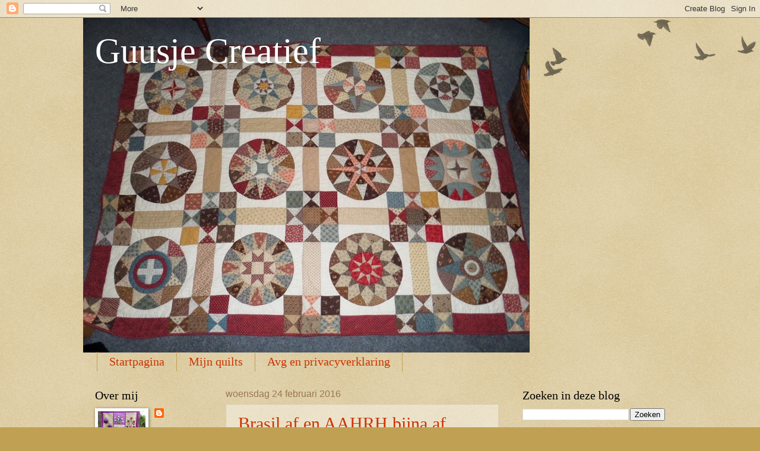

--- FILE ---
content_type: text/html; charset=UTF-8
request_url: https://guusjes.blogspot.com/2016/02/
body_size: 86404
content:
<!DOCTYPE html>
<html class='v2' dir='ltr' lang='nl'>
<head>
<link href='https://www.blogger.com/static/v1/widgets/335934321-css_bundle_v2.css' rel='stylesheet' type='text/css'/>
<meta content='width=1100' name='viewport'/>
<meta content='text/html; charset=UTF-8' http-equiv='Content-Type'/>
<meta content='blogger' name='generator'/>
<link href='https://guusjes.blogspot.com/favicon.ico' rel='icon' type='image/x-icon'/>
<link href='https://guusjes.blogspot.com/2016/02/' rel='canonical'/>
<link rel="alternate" type="application/atom+xml" title="Guusje Creatief - Atom" href="https://guusjes.blogspot.com/feeds/posts/default" />
<link rel="alternate" type="application/rss+xml" title="Guusje Creatief - RSS" href="https://guusjes.blogspot.com/feeds/posts/default?alt=rss" />
<link rel="service.post" type="application/atom+xml" title="Guusje Creatief - Atom" href="https://www.blogger.com/feeds/4546908519729967459/posts/default" />
<!--Can't find substitution for tag [blog.ieCssRetrofitLinks]-->
<meta content='https://guusjes.blogspot.com/2016/02/' property='og:url'/>
<meta content='Guusje Creatief' property='og:title'/>
<meta content='' property='og:description'/>
<title>Guusje Creatief: februari 2016</title>
<style id='page-skin-1' type='text/css'><!--
/*
-----------------------------------------------
Blogger Template Style
Name:     Watermark
Designer: Blogger
URL:      www.blogger.com
----------------------------------------------- */
/* Use this with templates/1ktemplate-*.html */
/* Content
----------------------------------------------- */
body {
font: normal normal 14px Arial, Tahoma, Helvetica, FreeSans, sans-serif;
color: #333333;
background: #c0a154 url(https://resources.blogblog.com/blogblog/data/1kt/watermark/body_background_birds.png) repeat scroll top left;
}
html body .content-outer {
min-width: 0;
max-width: 100%;
width: 100%;
}
.content-outer {
font-size: 92%;
}
a:link {
text-decoration:none;
color: #cc3300;
}
a:visited {
text-decoration:none;
color: #993322;
}
a:hover {
text-decoration:underline;
color: #ff3300;
}
.body-fauxcolumns .cap-top {
margin-top: 30px;
background: transparent url(https://resources.blogblog.com/blogblog/data/1kt/watermark/body_overlay_birds.png) no-repeat scroll top right;
height: 121px;
}
.content-inner {
padding: 0;
}
/* Header
----------------------------------------------- */
.header-inner .Header .titlewrapper,
.header-inner .Header .descriptionwrapper {
padding-left: 20px;
padding-right: 20px;
}
.Header h1 {
font: normal normal 60px Georgia, Utopia, 'Palatino Linotype', Palatino, serif;
color: #ffffff;
text-shadow: 2px 2px rgba(0, 0, 0, .1);
}
.Header h1 a {
color: #ffffff;
}
.Header .description {
font-size: 140%;
color: #997755;
}
/* Tabs
----------------------------------------------- */
.tabs-inner .section {
margin: 0 20px;
}
.tabs-inner .PageList, .tabs-inner .LinkList, .tabs-inner .Labels {
margin-left: -11px;
margin-right: -11px;
background-color: transparent;
border-top: 0 solid #ffffff;
border-bottom: 0 solid #ffffff;
-moz-box-shadow: 0 0 0 rgba(0, 0, 0, .3);
-webkit-box-shadow: 0 0 0 rgba(0, 0, 0, .3);
-goog-ms-box-shadow: 0 0 0 rgba(0, 0, 0, .3);
box-shadow: 0 0 0 rgba(0, 0, 0, .3);
}
.tabs-inner .PageList .widget-content,
.tabs-inner .LinkList .widget-content,
.tabs-inner .Labels .widget-content {
margin: -3px -11px;
background: transparent none  no-repeat scroll right;
}
.tabs-inner .widget ul {
padding: 2px 25px;
max-height: 34px;
background: transparent none no-repeat scroll left;
}
.tabs-inner .widget li {
border: none;
}
.tabs-inner .widget li a {
display: inline-block;
padding: .25em 1em;
font: normal normal 20px Georgia, Utopia, 'Palatino Linotype', Palatino, serif;
color: #cc3300;
border-right: 1px solid #c0a154;
}
.tabs-inner .widget li:first-child a {
border-left: 1px solid #c0a154;
}
.tabs-inner .widget li.selected a, .tabs-inner .widget li a:hover {
color: #000000;
}
/* Headings
----------------------------------------------- */
h2 {
font: normal normal 20px Georgia, Utopia, 'Palatino Linotype', Palatino, serif;
color: #000000;
margin: 0 0 .5em;
}
h2.date-header {
font: normal normal 16px Arial, Tahoma, Helvetica, FreeSans, sans-serif;
color: #997755;
}
/* Main
----------------------------------------------- */
.main-inner .column-center-inner,
.main-inner .column-left-inner,
.main-inner .column-right-inner {
padding: 0 5px;
}
.main-outer {
margin-top: 0;
background: transparent none no-repeat scroll top left;
}
.main-inner {
padding-top: 30px;
}
.main-cap-top {
position: relative;
}
.main-cap-top .cap-right {
position: absolute;
height: 0;
width: 100%;
bottom: 0;
background: transparent none repeat-x scroll bottom center;
}
.main-cap-top .cap-left {
position: absolute;
height: 245px;
width: 280px;
right: 0;
bottom: 0;
background: transparent none no-repeat scroll bottom left;
}
/* Posts
----------------------------------------------- */
.post-outer {
padding: 15px 20px;
margin: 0 0 25px;
background: transparent url(https://resources.blogblog.com/blogblog/data/1kt/watermark/post_background_birds.png) repeat scroll top left;
_background-image: none;
border: dotted 1px #ccbb99;
-moz-box-shadow: 0 0 0 rgba(0, 0, 0, .1);
-webkit-box-shadow: 0 0 0 rgba(0, 0, 0, .1);
-goog-ms-box-shadow: 0 0 0 rgba(0, 0, 0, .1);
box-shadow: 0 0 0 rgba(0, 0, 0, .1);
}
h3.post-title {
font: normal normal 30px Georgia, Utopia, 'Palatino Linotype', Palatino, serif;
margin: 0;
}
.comments h4 {
font: normal normal 30px Georgia, Utopia, 'Palatino Linotype', Palatino, serif;
margin: 1em 0 0;
}
.post-body {
font-size: 105%;
line-height: 1.5;
position: relative;
}
.post-header {
margin: 0 0 1em;
color: #997755;
}
.post-footer {
margin: 10px 0 0;
padding: 10px 0 0;
color: #997755;
border-top: dashed 1px #777777;
}
#blog-pager {
font-size: 140%
}
#comments .comment-author {
padding-top: 1.5em;
border-top: dashed 1px #777777;
background-position: 0 1.5em;
}
#comments .comment-author:first-child {
padding-top: 0;
border-top: none;
}
.avatar-image-container {
margin: .2em 0 0;
}
/* Comments
----------------------------------------------- */
.comments .comments-content .icon.blog-author {
background-repeat: no-repeat;
background-image: url([data-uri]);
}
.comments .comments-content .loadmore a {
border-top: 1px solid #777777;
border-bottom: 1px solid #777777;
}
.comments .continue {
border-top: 2px solid #777777;
}
/* Widgets
----------------------------------------------- */
.widget ul, .widget #ArchiveList ul.flat {
padding: 0;
list-style: none;
}
.widget ul li, .widget #ArchiveList ul.flat li {
padding: .35em 0;
text-indent: 0;
border-top: dashed 1px #777777;
}
.widget ul li:first-child, .widget #ArchiveList ul.flat li:first-child {
border-top: none;
}
.widget .post-body ul {
list-style: disc;
}
.widget .post-body ul li {
border: none;
}
.widget .zippy {
color: #777777;
}
.post-body img, .post-body .tr-caption-container, .Profile img, .Image img,
.BlogList .item-thumbnail img {
padding: 5px;
background: #fff;
-moz-box-shadow: 1px 1px 5px rgba(0, 0, 0, .5);
-webkit-box-shadow: 1px 1px 5px rgba(0, 0, 0, .5);
-goog-ms-box-shadow: 1px 1px 5px rgba(0, 0, 0, .5);
box-shadow: 1px 1px 5px rgba(0, 0, 0, .5);
}
.post-body img, .post-body .tr-caption-container {
padding: 8px;
}
.post-body .tr-caption-container {
color: #333333;
}
.post-body .tr-caption-container img {
padding: 0;
background: transparent;
border: none;
-moz-box-shadow: 0 0 0 rgba(0, 0, 0, .1);
-webkit-box-shadow: 0 0 0 rgba(0, 0, 0, .1);
-goog-ms-box-shadow: 0 0 0 rgba(0, 0, 0, .1);
box-shadow: 0 0 0 rgba(0, 0, 0, .1);
}
/* Footer
----------------------------------------------- */
.footer-outer {
color:#ccbb99;
background: #330000 url(https://resources.blogblog.com/blogblog/data/1kt/watermark/body_background_navigator.png) repeat scroll top left;
}
.footer-outer a {
color: #ff7755;
}
.footer-outer a:visited {
color: #dd5533;
}
.footer-outer a:hover {
color: #ff9977;
}
.footer-outer .widget h2 {
color: #eeddbb;
}
/* Mobile
----------------------------------------------- */
body.mobile  {
background-size: 100% auto;
}
.mobile .body-fauxcolumn-outer {
background: transparent none repeat scroll top left;
}
html .mobile .mobile-date-outer {
border-bottom: none;
background: transparent url(https://resources.blogblog.com/blogblog/data/1kt/watermark/post_background_birds.png) repeat scroll top left;
_background-image: none;
margin-bottom: 10px;
}
.mobile .main-inner .date-outer {
padding: 0;
}
.mobile .main-inner .date-header {
margin: 10px;
}
.mobile .main-cap-top {
z-index: -1;
}
.mobile .content-outer {
font-size: 100%;
}
.mobile .post-outer {
padding: 10px;
}
.mobile .main-cap-top .cap-left {
background: transparent none no-repeat scroll bottom left;
}
.mobile .body-fauxcolumns .cap-top {
margin: 0;
}
.mobile-link-button {
background: transparent url(https://resources.blogblog.com/blogblog/data/1kt/watermark/post_background_birds.png) repeat scroll top left;
}
.mobile-link-button a:link, .mobile-link-button a:visited {
color: #cc3300;
}
.mobile-index-date .date-header {
color: #997755;
}
.mobile-index-contents {
color: #333333;
}
.mobile .tabs-inner .section {
margin: 0;
}
.mobile .tabs-inner .PageList {
margin-left: 0;
margin-right: 0;
}
.mobile .tabs-inner .PageList .widget-content {
margin: 0;
color: #000000;
background: transparent url(https://resources.blogblog.com/blogblog/data/1kt/watermark/post_background_birds.png) repeat scroll top left;
}
.mobile .tabs-inner .PageList .widget-content .pagelist-arrow {
border-left: 1px solid #c0a154;
}

--></style>
<style id='template-skin-1' type='text/css'><!--
body {
min-width: 1000px;
}
.content-outer, .content-fauxcolumn-outer, .region-inner {
min-width: 1000px;
max-width: 1000px;
_width: 1000px;
}
.main-inner .columns {
padding-left: 220px;
padding-right: 280px;
}
.main-inner .fauxcolumn-center-outer {
left: 220px;
right: 280px;
/* IE6 does not respect left and right together */
_width: expression(this.parentNode.offsetWidth -
parseInt("220px") -
parseInt("280px") + 'px');
}
.main-inner .fauxcolumn-left-outer {
width: 220px;
}
.main-inner .fauxcolumn-right-outer {
width: 280px;
}
.main-inner .column-left-outer {
width: 220px;
right: 100%;
margin-left: -220px;
}
.main-inner .column-right-outer {
width: 280px;
margin-right: -280px;
}
#layout {
min-width: 0;
}
#layout .content-outer {
min-width: 0;
width: 800px;
}
#layout .region-inner {
min-width: 0;
width: auto;
}
body#layout div.add_widget {
padding: 8px;
}
body#layout div.add_widget a {
margin-left: 32px;
}
--></style>
<link href='https://www.blogger.com/dyn-css/authorization.css?targetBlogID=4546908519729967459&amp;zx=e6e06f4d-b04c-408e-bec1-2c5ef4581122' media='none' onload='if(media!=&#39;all&#39;)media=&#39;all&#39;' rel='stylesheet'/><noscript><link href='https://www.blogger.com/dyn-css/authorization.css?targetBlogID=4546908519729967459&amp;zx=e6e06f4d-b04c-408e-bec1-2c5ef4581122' rel='stylesheet'/></noscript>
<meta name='google-adsense-platform-account' content='ca-host-pub-1556223355139109'/>
<meta name='google-adsense-platform-domain' content='blogspot.com'/>

</head>
<body class='loading variant-birds'>
<div class='navbar section' id='navbar' name='Navbar'><div class='widget Navbar' data-version='1' id='Navbar1'><script type="text/javascript">
    function setAttributeOnload(object, attribute, val) {
      if(window.addEventListener) {
        window.addEventListener('load',
          function(){ object[attribute] = val; }, false);
      } else {
        window.attachEvent('onload', function(){ object[attribute] = val; });
      }
    }
  </script>
<div id="navbar-iframe-container"></div>
<script type="text/javascript" src="https://apis.google.com/js/platform.js"></script>
<script type="text/javascript">
      gapi.load("gapi.iframes:gapi.iframes.style.bubble", function() {
        if (gapi.iframes && gapi.iframes.getContext) {
          gapi.iframes.getContext().openChild({
              url: 'https://www.blogger.com/navbar/4546908519729967459?origin\x3dhttps://guusjes.blogspot.com',
              where: document.getElementById("navbar-iframe-container"),
              id: "navbar-iframe"
          });
        }
      });
    </script><script type="text/javascript">
(function() {
var script = document.createElement('script');
script.type = 'text/javascript';
script.src = '//pagead2.googlesyndication.com/pagead/js/google_top_exp.js';
var head = document.getElementsByTagName('head')[0];
if (head) {
head.appendChild(script);
}})();
</script>
</div></div>
<div class='body-fauxcolumns'>
<div class='fauxcolumn-outer body-fauxcolumn-outer'>
<div class='cap-top'>
<div class='cap-left'></div>
<div class='cap-right'></div>
</div>
<div class='fauxborder-left'>
<div class='fauxborder-right'></div>
<div class='fauxcolumn-inner'>
</div>
</div>
<div class='cap-bottom'>
<div class='cap-left'></div>
<div class='cap-right'></div>
</div>
</div>
</div>
<div class='content'>
<div class='content-fauxcolumns'>
<div class='fauxcolumn-outer content-fauxcolumn-outer'>
<div class='cap-top'>
<div class='cap-left'></div>
<div class='cap-right'></div>
</div>
<div class='fauxborder-left'>
<div class='fauxborder-right'></div>
<div class='fauxcolumn-inner'>
</div>
</div>
<div class='cap-bottom'>
<div class='cap-left'></div>
<div class='cap-right'></div>
</div>
</div>
</div>
<div class='content-outer'>
<div class='content-cap-top cap-top'>
<div class='cap-left'></div>
<div class='cap-right'></div>
</div>
<div class='fauxborder-left content-fauxborder-left'>
<div class='fauxborder-right content-fauxborder-right'></div>
<div class='content-inner'>
<header>
<div class='header-outer'>
<div class='header-cap-top cap-top'>
<div class='cap-left'></div>
<div class='cap-right'></div>
</div>
<div class='fauxborder-left header-fauxborder-left'>
<div class='fauxborder-right header-fauxborder-right'></div>
<div class='region-inner header-inner'>
<div class='header section' id='header' name='Koptekst'><div class='widget Header' data-version='1' id='Header1'>
<div id='header-inner' style='background-image: url("https://blogger.googleusercontent.com/img/b/R29vZ2xl/AVvXsEhp0vN-jQyOmTR2Cx8dV64NUHN8sUjMq_ccf3gGGDPJ56SZvHEX60G5RiyxCDRSDn7XdkRiSk2xPqMpxIETmM-Yp4pUzAa5HnX7asE65LOnyn7-Kf6IQBwJnr1ZAQu-MdmAjKdTwcJhGZWG/s752/King+George.jpg"); background-position: left; min-height: 564px; _height: 564px; background-repeat: no-repeat; '>
<div class='titlewrapper' style='background: transparent'>
<h1 class='title' style='background: transparent; border-width: 0px'>
<a href='https://guusjes.blogspot.com/'>
Guusje Creatief
</a>
</h1>
</div>
<div class='descriptionwrapper'>
<p class='description'><span>
</span></p>
</div>
</div>
</div></div>
</div>
</div>
<div class='header-cap-bottom cap-bottom'>
<div class='cap-left'></div>
<div class='cap-right'></div>
</div>
</div>
</header>
<div class='tabs-outer'>
<div class='tabs-cap-top cap-top'>
<div class='cap-left'></div>
<div class='cap-right'></div>
</div>
<div class='fauxborder-left tabs-fauxborder-left'>
<div class='fauxborder-right tabs-fauxborder-right'></div>
<div class='region-inner tabs-inner'>
<div class='tabs section' id='crosscol' name='Alle kolommen'><div class='widget PageList' data-version='1' id='PageList1'>
<h2>Pagina's</h2>
<div class='widget-content'>
<ul>
<li>
<a href='https://guusjes.blogspot.com/'>Startpagina</a>
</li>
<li>
<a href='https://guusjes.blogspot.com/p/mijn-quilts_15.html'>Mijn quilts</a>
</li>
<li>
<a href='https://guusjes.blogspot.com/p/privacyverklaring-bessy-creatief-omdat.html'>Avg en privacyverklaring</a>
</li>
</ul>
<div class='clear'></div>
</div>
</div></div>
<div class='tabs no-items section' id='crosscol-overflow' name='Cross-Column 2'></div>
</div>
</div>
<div class='tabs-cap-bottom cap-bottom'>
<div class='cap-left'></div>
<div class='cap-right'></div>
</div>
</div>
<div class='main-outer'>
<div class='main-cap-top cap-top'>
<div class='cap-left'></div>
<div class='cap-right'></div>
</div>
<div class='fauxborder-left main-fauxborder-left'>
<div class='fauxborder-right main-fauxborder-right'></div>
<div class='region-inner main-inner'>
<div class='columns fauxcolumns'>
<div class='fauxcolumn-outer fauxcolumn-center-outer'>
<div class='cap-top'>
<div class='cap-left'></div>
<div class='cap-right'></div>
</div>
<div class='fauxborder-left'>
<div class='fauxborder-right'></div>
<div class='fauxcolumn-inner'>
</div>
</div>
<div class='cap-bottom'>
<div class='cap-left'></div>
<div class='cap-right'></div>
</div>
</div>
<div class='fauxcolumn-outer fauxcolumn-left-outer'>
<div class='cap-top'>
<div class='cap-left'></div>
<div class='cap-right'></div>
</div>
<div class='fauxborder-left'>
<div class='fauxborder-right'></div>
<div class='fauxcolumn-inner'>
</div>
</div>
<div class='cap-bottom'>
<div class='cap-left'></div>
<div class='cap-right'></div>
</div>
</div>
<div class='fauxcolumn-outer fauxcolumn-right-outer'>
<div class='cap-top'>
<div class='cap-left'></div>
<div class='cap-right'></div>
</div>
<div class='fauxborder-left'>
<div class='fauxborder-right'></div>
<div class='fauxcolumn-inner'>
</div>
</div>
<div class='cap-bottom'>
<div class='cap-left'></div>
<div class='cap-right'></div>
</div>
</div>
<!-- corrects IE6 width calculation -->
<div class='columns-inner'>
<div class='column-center-outer'>
<div class='column-center-inner'>
<div class='main section' id='main' name='Algemeen'><div class='widget Blog' data-version='1' id='Blog1'>
<div class='blog-posts hfeed'>

          <div class="date-outer">
        
<h2 class='date-header'><span>woensdag 24 februari 2016</span></h2>

          <div class="date-posts">
        
<div class='post-outer'>
<div class='post hentry uncustomized-post-template' itemprop='blogPost' itemscope='itemscope' itemtype='http://schema.org/BlogPosting'>
<meta content='https://blogger.googleusercontent.com/img/b/R29vZ2xl/AVvXsEjIV_29KCvcMlogVr2kCGWYKjCUpWxilk7PtadLkLE3n93tNN2btH4X1zKKcPo1A7rBNhit3sBtcz1IR4a-x5Q7lxdbfOo52p7g89gS7XpV-m98nD5PeUJFAPCFdxiHB3CUN4zrBwnUIfVe/s320/Brasil+240216.jpg' itemprop='image_url'/>
<meta content='4546908519729967459' itemprop='blogId'/>
<meta content='5357497301309002229' itemprop='postId'/>
<a name='5357497301309002229'></a>
<h3 class='post-title entry-title' itemprop='name'>
<a href='https://guusjes.blogspot.com/2016/02/brasil-af-en-aahrh-bijna-af.html'>Brasil af en AAHRH bijna af</a>
</h3>
<div class='post-header'>
<div class='post-header-line-1'></div>
</div>
<div class='post-body entry-content' id='post-body-5357497301309002229' itemprop='description articleBody'>
O wat ben ik blij.<br />
De quilt voor mijn schoonzus is klaar hij moet alleen nog even rondjes draaien in het machientje en dan kan hij naar zijn nieuwe plekje. Dat vind ik wel een beetje eng want ik ben helemaal vergeten de stoffen voor te wassen en er zit nogal wat rood in.<br />
Ik heb hem ook met de machine gequilt omdat ik er heel erg tegenop zag hem met de hand te quilten, En ik moet zeggen ik vind hem mooi geworden ondanks dat ik niet erg gek ben op felle kleuren.<br />
<br />
Een foto maken is ook erg moeilijk want hij is megagroot. Maar het is me toch gelukt.<br />
Hier is ie dan Brasil. Een quilt met een naam met een hele speciale betekenis voor haar.<br />
Ik ben ook erg blij dat mijn overleden broertje hem ook nog heeft gezien en hem ook prachtig vond.<br />
<br />
<div class="separator" style="clear: both; text-align: center;">
<a href="https://blogger.googleusercontent.com/img/b/R29vZ2xl/AVvXsEjIV_29KCvcMlogVr2kCGWYKjCUpWxilk7PtadLkLE3n93tNN2btH4X1zKKcPo1A7rBNhit3sBtcz1IR4a-x5Q7lxdbfOo52p7g89gS7XpV-m98nD5PeUJFAPCFdxiHB3CUN4zrBwnUIfVe/s1600/Brasil+240216.jpg" imageanchor="1" style="margin-left: 1em; margin-right: 1em;"><img border="0" height="240" src="https://blogger.googleusercontent.com/img/b/R29vZ2xl/AVvXsEjIV_29KCvcMlogVr2kCGWYKjCUpWxilk7PtadLkLE3n93tNN2btH4X1zKKcPo1A7rBNhit3sBtcz1IR4a-x5Q7lxdbfOo52p7g89gS7XpV-m98nD5PeUJFAPCFdxiHB3CUN4zrBwnUIfVe/s320/Brasil+240216.jpg" width="320" /></a></div>
<div class="separator" style="clear: both; text-align: center;">
<br /></div>
<div class="separator" style="clear: both; text-align: center;">
En ook ben ik bijna klaar met Autumn at Hawk Run Hallow. Nog een blok een kopstuk en wat kraaien op het rechterblok boven dan is hij klaar om ingelijst te worden,</div>
<div class="separator" style="clear: both; text-align: center;">
<br /></div>
<div class="separator" style="clear: both; text-align: center;">
Ik &nbsp;vind hem nog steeds prachtig.</div>
<div class="separator" style="clear: both; text-align: center;">
<br /></div>
<div class="separator" style="clear: both; text-align: center;">
<a href="https://blogger.googleusercontent.com/img/b/R29vZ2xl/AVvXsEhJpB1pHy0CYwUSQZpJv5aok8UPV1aVRD90JgHWjzP_i3AOkG5LkYaTe3mcNLWlY0_MSa_REzOncgSKXjUL9KTPv3ykGropAH-kxH5MHQ2dIytWXohc_ATr_6JDy4ftgK1hkc-ZaMS8Q-f9/s1600/AAHRH+240216.jpg" imageanchor="1" style="margin-left: 1em; margin-right: 1em;"><img border="0" height="320" src="https://blogger.googleusercontent.com/img/b/R29vZ2xl/AVvXsEhJpB1pHy0CYwUSQZpJv5aok8UPV1aVRD90JgHWjzP_i3AOkG5LkYaTe3mcNLWlY0_MSa_REzOncgSKXjUL9KTPv3ykGropAH-kxH5MHQ2dIytWXohc_ATr_6JDy4ftgK1hkc-ZaMS8Q-f9/s320/AAHRH+240216.jpg" width="240" /></a></div>
<div class="separator" style="clear: both; text-align: center;">
<br /></div>
<div class="separator" style="clear: both; text-align: center;">
Zo en nu snel verder kruisjes maken des te eerder is hij af en kan ik weer verder met het afmaken van de vele andere beauties die hier liggen te wachten,</div>
<br />
<br />
<div style='clear: both;'></div>
</div>
<div class='post-footer'>
<div class='post-footer-line post-footer-line-1'>
<span class='post-author vcard'>
Gepost door
<span class='fn' itemprop='author' itemscope='itemscope' itemtype='http://schema.org/Person'>
<meta content='https://www.blogger.com/profile/08468796139749925977' itemprop='url'/>
<a class='g-profile' href='https://www.blogger.com/profile/08468796139749925977' rel='author' title='author profile'>
<span itemprop='name'>Guusje,</span>
</a>
</span>
</span>
<span class='post-timestamp'>
op
<meta content='https://guusjes.blogspot.com/2016/02/brasil-af-en-aahrh-bijna-af.html' itemprop='url'/>
<a class='timestamp-link' href='https://guusjes.blogspot.com/2016/02/brasil-af-en-aahrh-bijna-af.html' rel='bookmark' title='permanent link'><abbr class='published' itemprop='datePublished' title='2016-02-24T15:34:00+01:00'>15:34</abbr></a>
</span>
<span class='post-comment-link'>
<a class='comment-link' href='https://guusjes.blogspot.com/2016/02/brasil-af-en-aahrh-bijna-af.html#comment-form' onclick=''>
31 opmerkingen:
  </a>
</span>
<span class='post-icons'>
<span class='item-control blog-admin pid-373719968'>
<a href='https://www.blogger.com/post-edit.g?blogID=4546908519729967459&postID=5357497301309002229&from=pencil' title='Post bewerken'>
<img alt='' class='icon-action' height='18' src='https://resources.blogblog.com/img/icon18_edit_allbkg.gif' width='18'/>
</a>
</span>
</span>
<div class='post-share-buttons goog-inline-block'>
</div>
</div>
<div class='post-footer-line post-footer-line-2'>
<span class='post-labels'>
Labels:
<a href='https://guusjes.blogspot.com/search/label/Autumn%20van%20Carriage%20House%20Samplings' rel='tag'>Autumn van Carriage House Samplings</a>,
<a href='https://guusjes.blogspot.com/search/label/Brasil' rel='tag'>Brasil</a>
</span>
</div>
<div class='post-footer-line post-footer-line-3'>
<span class='post-location'>
</span>
</div>
</div>
</div>
</div>

          </div></div>
        

          <div class="date-outer">
        
<h2 class='date-header'><span>zondag 7 februari 2016</span></h2>

          <div class="date-posts">
        
<div class='post-outer'>
<div class='post hentry uncustomized-post-template' itemprop='blogPost' itemscope='itemscope' itemtype='http://schema.org/BlogPosting'>
<meta content='https://blogger.googleusercontent.com/img/b/R29vZ2xl/AVvXsEhqcqSxYNzgXNXNPGSBmeUSPSzcHZTYG7Ek8n4Ojs_5jQkzo3NIF1Pqx380qWnr6c0mN5AkoPrG7LlbGadp8YK3814HTVPoRogGQUqCgrsECnA9rjdJ4AJ_xYd7gKJnM62UQUj9kw660ONE/s320/SAM_6792+%25281024x768%2529.jpg' itemprop='image_url'/>
<meta content='4546908519729967459' itemprop='blogId'/>
<meta content='2245806366796855581' itemprop='postId'/>
<a name='2245806366796855581'></a>
<h3 class='post-title entry-title' itemprop='name'>
<a href='https://guusjes.blogspot.com/2016/02/huisjes-en-nog-meer.html'>Huisjes en nog meer</a>
</h3>
<div class='post-header'>
<div class='post-header-line-1'></div>
</div>
<div class='post-body entry-content' id='post-body-2245806366796855581' itemprop='description articleBody'>
<div style="text-align: center;">
Vorige week heb ik geen quilterige dingen kunnen doen omdat ik de gaatjes in mijn vingers moest laten genezen. Ik had denk ik teveel huisjes achter elkaar gemaakt.</div>
<div style="text-align: center;">
Maar ach dat geeft niets een weekje lummelen is ook wel een lekker.</div>
<div style="text-align: center;">
<br /></div>
<div style="text-align: center;">
Deze week heb ik de naald weer opgepakt.</div>
<div style="text-align: center;">
Ik heb de afgelopen weken 17 huisjes gemaakt.</div>
<div style="text-align: center;">
Ik moet er nu nog 24 en dan zijn ze klaar. Ik hoop dus dat ik deze top eind februari afheb.</div>
<br />
<div class="separator" style="clear: both; text-align: center;">
<a href="https://blogger.googleusercontent.com/img/b/R29vZ2xl/AVvXsEhqcqSxYNzgXNXNPGSBmeUSPSzcHZTYG7Ek8n4Ojs_5jQkzo3NIF1Pqx380qWnr6c0mN5AkoPrG7LlbGadp8YK3814HTVPoRogGQUqCgrsECnA9rjdJ4AJ_xYd7gKJnM62UQUj9kw660ONE/s1600/SAM_6792+%25281024x768%2529.jpg" imageanchor="1" style="margin-left: 1em; margin-right: 1em;"><img border="0" height="240" src="https://blogger.googleusercontent.com/img/b/R29vZ2xl/AVvXsEhqcqSxYNzgXNXNPGSBmeUSPSzcHZTYG7Ek8n4Ojs_5jQkzo3NIF1Pqx380qWnr6c0mN5AkoPrG7LlbGadp8YK3814HTVPoRogGQUqCgrsECnA9rjdJ4AJ_xYd7gKJnM62UQUj9kw660ONE/s320/SAM_6792+%25281024x768%2529.jpg" width="320" /></a></div>
<div class="separator" style="clear: both; text-align: center;">
<br /></div>
<div class="separator" style="clear: both; text-align: center;">
Ook heb ik de letterbakborduurtjes opgezocht en weer een poging gewaagd om ze netjes op een rij in de letterbak te krijgen. Ik had daar wat moeite mee ondanks het keurig passen en meten.</div>
<div class="separator" style="clear: both; text-align: center;">
Maar nu ben ik tevreden.</div>
<div class="separator" style="clear: both; text-align: center;">
De 3 is gesneuveld in het pas en meet gebeuren.</div>
<div class="separator" style="clear: both; text-align: center;">
Deze moet ik dus overmaken. Ik ga me nu weer buigen over nieuwe borduurtjes en proberen elke maand er een paar te maken.</div>
<div class="separator" style="clear: both; text-align: center;">
<br /></div>
<div class="separator" style="clear: both; text-align: center;">
<br /></div>
<div class="separator" style="clear: both; text-align: center;">
<a href="https://blogger.googleusercontent.com/img/b/R29vZ2xl/AVvXsEioOpKHlWLUryngCchglot-x-pNEVxqgbe8APJKezvR1VCAY5W2sIIdsfsMIEfrk9olb0eFiTS-JwnvnFZ-BPlYtumUPDhB-QMQVm3DEKqLkCWEJf5ypYNnVCeYBwpBQxRRkIUJfTzqqMTW/s1600/SAM_6785+%25281024x768%2529.jpg" imageanchor="1" style="margin-left: 1em; margin-right: 1em;"><img border="0" height="240" src="https://blogger.googleusercontent.com/img/b/R29vZ2xl/AVvXsEioOpKHlWLUryngCchglot-x-pNEVxqgbe8APJKezvR1VCAY5W2sIIdsfsMIEfrk9olb0eFiTS-JwnvnFZ-BPlYtumUPDhB-QMQVm3DEKqLkCWEJf5ypYNnVCeYBwpBQxRRkIUJfTzqqMTW/s320/SAM_6785+%25281024x768%2529.jpg" width="320" /></a></div>
<div class="separator" style="clear: both; text-align: center;">
<br /></div>
<div class="separator" style="clear: both; text-align: center;">
En ik heb de quilt voor mijn schoonzusje op de ring gezet en probeer ook daar elke dag wat aan te quilten. Deze wil ik graag midden april afhebben.</div>
<div class="separator" style="clear: both; text-align: center;">
Eens kijken of me dat lukt. Met elke dag een paar draadjes moet ik een eind komen.</div>
<div class="separator" style="clear: both; text-align: center;">
<br /></div>
<div class="separator" style="clear: both; text-align: center;">
En nu snel weer verder met quilten.</div>
<div class="separator" style="clear: both; text-align: center;">
<br /></div>
<div class="separator" style="clear: both; text-align: center;">
Fijne zondag.</div>
<br />
<div style='clear: both;'></div>
</div>
<div class='post-footer'>
<div class='post-footer-line post-footer-line-1'>
<span class='post-author vcard'>
Gepost door
<span class='fn' itemprop='author' itemscope='itemscope' itemtype='http://schema.org/Person'>
<meta content='https://www.blogger.com/profile/08468796139749925977' itemprop='url'/>
<a class='g-profile' href='https://www.blogger.com/profile/08468796139749925977' rel='author' title='author profile'>
<span itemprop='name'>Guusje,</span>
</a>
</span>
</span>
<span class='post-timestamp'>
op
<meta content='https://guusjes.blogspot.com/2016/02/huisjes-en-nog-meer.html' itemprop='url'/>
<a class='timestamp-link' href='https://guusjes.blogspot.com/2016/02/huisjes-en-nog-meer.html' rel='bookmark' title='permanent link'><abbr class='published' itemprop='datePublished' title='2016-02-07T15:07:00+01:00'>15:07</abbr></a>
</span>
<span class='post-comment-link'>
<a class='comment-link' href='https://guusjes.blogspot.com/2016/02/huisjes-en-nog-meer.html#comment-form' onclick=''>
23 opmerkingen:
  </a>
</span>
<span class='post-icons'>
<span class='item-control blog-admin pid-373719968'>
<a href='https://www.blogger.com/post-edit.g?blogID=4546908519729967459&postID=2245806366796855581&from=pencil' title='Post bewerken'>
<img alt='' class='icon-action' height='18' src='https://resources.blogblog.com/img/icon18_edit_allbkg.gif' width='18'/>
</a>
</span>
</span>
<div class='post-share-buttons goog-inline-block'>
</div>
</div>
<div class='post-footer-line post-footer-line-2'>
<span class='post-labels'>
Labels:
<a href='https://guusjes.blogspot.com/search/label/Brasil' rel='tag'>Brasil</a>,
<a href='https://guusjes.blogspot.com/search/label/Huisjes' rel='tag'>Huisjes</a>,
<a href='https://guusjes.blogspot.com/search/label/Letterbak' rel='tag'>Letterbak</a>
</span>
</div>
<div class='post-footer-line post-footer-line-3'>
<span class='post-location'>
</span>
</div>
</div>
</div>
</div>

        </div></div>
      
</div>
<div class='blog-pager' id='blog-pager'>
<span id='blog-pager-newer-link'>
<a class='blog-pager-newer-link' href='https://guusjes.blogspot.com/search?updated-max=2017-06-28T14:24:00%2B02:00&amp;max-results=14&amp;reverse-paginate=true' id='Blog1_blog-pager-newer-link' title='Nieuwere posts'>Nieuwere posts</a>
</span>
<span id='blog-pager-older-link'>
<a class='blog-pager-older-link' href='https://guusjes.blogspot.com/search?updated-max=2016-02-07T15:07:00%2B01:00&amp;max-results=14' id='Blog1_blog-pager-older-link' title='Oudere posts'>Oudere posts</a>
</span>
<a class='home-link' href='https://guusjes.blogspot.com/'>Homepage</a>
</div>
<div class='clear'></div>
<div class='blog-feeds'>
<div class='feed-links'>
Abonneren op:
<a class='feed-link' href='https://guusjes.blogspot.com/feeds/posts/default' target='_blank' type='application/atom+xml'>Reacties (Atom)</a>
</div>
</div>
</div></div>
</div>
</div>
<div class='column-left-outer'>
<div class='column-left-inner'>
<aside>
<div class='sidebar section' id='sidebar-left-1'><div class='widget Profile' data-version='1' id='Profile1'>
<h2>Over mij</h2>
<div class='widget-content'>
<a href='https://www.blogger.com/profile/08468796139749925977'><img alt='Mijn foto' class='profile-img' height='60' src='//blogger.googleusercontent.com/img/b/R29vZ2xl/AVvXsEiL6wy_SRHQOpkQQ5qkyLsCFbvKW8qV95PXBsUd7d5ttrfA2JhyJuQ6Esuvfnp2fU9V49_sR72fbJnbJtvyFvbZFcR8r_3lzRekhEBavio_hjcUrrwmTLexLrEHYsCImr4/s150/Mijn+Quilts+2010+046.JPG' width='80'/></a>
<dl class='profile-datablock'>
<dt class='profile-data'>
<a class='profile-name-link g-profile' href='https://www.blogger.com/profile/08468796139749925977' rel='author' style='background-image: url(//www.blogger.com/img/logo-16.png);'>
</a>
</dt>
</dl>
<a class='profile-link' href='https://www.blogger.com/profile/08468796139749925977' rel='author'>Mijn volledige profiel tonen</a>
<div class='clear'></div>
</div>
</div><div class='widget BlogList' data-version='1' id='BlogList1'>
<h2 class='title'>Diverse leuke haak-brei en borduurblogs</h2>
<div class='widget-content'>
<div class='blog-list-container' id='BlogList1_container'>
<ul id='BlogList1_blogs'>
<li style='display: block;'>
<div class='blog-icon'>
<img data-lateloadsrc='https://lh3.googleusercontent.com/blogger_img_proxy/AEn0k_swJThWreo0sgv9S8yPe1_GE5PKNhAd1wv3lZ3t4WuIYayFk8kVK5MHVv2EPAF9IgUpVJLTcREJnqJSm7nwDzgG-hgiQxXdlUIgF8sczHKc2Z4J=s16-w16-h16' height='16' width='16'/>
</div>
<div class='blog-content'>
<div class='blog-title'>
<a href='https://anneleindesign.blogspot.com/' target='_blank'>
Annelein Design</a>
</div>
<div class='item-content'>
<div class='item-thumbnail'>
<a href='https://anneleindesign.blogspot.com/' target='_blank'>
<img alt='' border='0' height='72' src='https://blogger.googleusercontent.com/img/a/AVvXsEh_30hevpi5ZkMQIyE68dP6Wn1D5myz2Czkjl2VamdOzC7NCPpw2j6paBrutieNsdZ9x1HChXH5zOp41LRMN4D0Tx7h11FimHG9EN7ZbFR7IJMesg_SVroBhnLa1vEC4_6SO53H9cJqGPiYDJTkaIelZY42e_-vm2QyDK3xQ8zc_cTGZK5aj3vX2O9gv4Sf=s72-w400-h400-c' width='72'/>
</a>
</div>
<span class='item-title'>
<a href='https://anneleindesign.blogspot.com/2026/01/de-maandelijkse-bee.html' target='_blank'>
De maandelijkse bee...
</a>
</span>
<div class='item-time'>
16 uur geleden
</div>
</div>
</div>
<div style='clear: both;'></div>
</li>
<li style='display: block;'>
<div class='blog-icon'>
<img data-lateloadsrc='https://lh3.googleusercontent.com/blogger_img_proxy/AEn0k_u58L6R9yfAurAOpCZxgvVX2fdef0g_okeSQue-Q--oZ2VEXH4dYqoA9X7xUwavChVXnz0bLO5a_pOCYYy20kjzwb2YidPuXTVO=s16-w16-h16' height='16' width='16'/>
</div>
<div class='blog-content'>
<div class='blog-title'>
<a href='https://suzi7.blogspot.com/' target='_blank'>
SUZI</a>
</div>
<div class='item-content'>
<div class='item-thumbnail'>
<a href='https://suzi7.blogspot.com/' target='_blank'>
<img alt='' border='0' height='72' src='https://blogger.googleusercontent.com/img/b/R29vZ2xl/AVvXsEjXmCiOXjA4rpaqqdao2tz66RNkit1URZv4f_ZURw8Ggm6sX4FJIcDkP3EY-pbv1_XTRHl74cSORzBpo0MvmkjrXy6usQcbfTCW8GB-7LRsRud9l285q47aI5IY07KwGPGilPZQ0oFYZtdXqOta2HTuP5dYBklB4BWnHFVBjnp-TieTv1CKRzsQ1MxBGg/s72-w360-h463-c/18%20=.jpg' width='72'/>
</a>
</div>
<span class='item-title'>
<a href='https://suzi7.blogspot.com/2026/01/pattern-18.html' target='_blank'>
Pattern 18
</a>
</span>
<div class='item-time'>
18 uur geleden
</div>
</div>
</div>
<div style='clear: both;'></div>
</li>
<li style='display: block;'>
<div class='blog-icon'>
<img data-lateloadsrc='https://lh3.googleusercontent.com/blogger_img_proxy/AEn0k_vjLadAV6NFJxRnsqYTcI_USLm0cIsWQaR0mwuPKLgi3tGUMfdM8iUmLl9ATKizHbX6UqEAmgON-zl9hpXQStoSDe_mHOhkWkUGc66d5VACjLNtvphRbdQ=s16-w16-h16' height='16' width='16'/>
</div>
<div class='blog-content'>
<div class='blog-title'>
<a href='https://samplers-and-santas.blogspot.com/' target='_blank'>
Samplers and Santas</a>
</div>
<div class='item-content'>
<div class='item-thumbnail'>
<a href='https://samplers-and-santas.blogspot.com/' target='_blank'>
<img alt='' border='0' height='72' src='https://blogger.googleusercontent.com/img/b/R29vZ2xl/AVvXsEgesBFV9K92UDUSCvnxMxJj1OmFJhJj6_vj4nBI-OU8JHXdq29ri0h3F7v5bqX9wrPTBa7-XWiR_IBLIrkvgv2NoTpzqB8xhn2K5WrTO3N4JadYaemF-DcfpNAo9HZGjlpArOSc3Hb_ljyhQ8hDAgtt_e8kuQS2tedqR1X3t9OL5Oj4MY23uMWtaxpqMfM/s72-w313-h400-c/FRENCH%20GENERAL%20(800x1024).jpg' width='72'/>
</a>
</div>
<span class='item-title'>
<a href='https://samplers-and-santas.blogspot.com/2026/01/next.html' target='_blank'>
Next
</a>
</span>
<div class='item-time'>
20 uur geleden
</div>
</div>
</div>
<div style='clear: both;'></div>
</li>
<li style='display: block;'>
<div class='blog-icon'>
<img data-lateloadsrc='https://lh3.googleusercontent.com/blogger_img_proxy/AEn0k_tL9H3nEWHyTWs981ZYhZczCF_PyMMGXIsHhcF9Ds--eCqAfUOSkEJ_8aZDPlea3zfNjXDXT6sgmPQ0OoEzFnwzSF1sf57WIrFSZV8=s16-w16-h16' height='16' width='16'/>
</div>
<div class='blog-content'>
<div class='blog-title'>
<a href='http://creariet.blogspot.com/' target='_blank'>
Creariet</a>
</div>
<div class='item-content'>
<div class='item-thumbnail'>
<a href='http://creariet.blogspot.com/' target='_blank'>
<img alt='' border='0' height='72' src='https://blogger.googleusercontent.com/img/b/R29vZ2xl/AVvXsEhK7mkZl-Q3f7iyPOOIKC6ha6NhnrhtC1_aCHEj3rpvhJ-mDkSIXslNqTGSutLKXhP7TBROQ-w4JXNUlkBKv2zse6-TtKFJetJzgQYpSoYGjLrLjcTR7M41-PLfQO5c2qqEEG-onz5_J_jFzLIQhVz0UufIYy2BW4mgFrgfQQ0PBn-vPk_po7lV1suihLo/s72-c/20260112_104240.jpg' width='72'/>
</a>
</div>
<span class='item-title'>
<a href='http://creariet.blogspot.com/2026/01/hoofdband-gebreid.html' target='_blank'>
Hoofdband gebreid
</a>
</span>
<div class='item-time'>
1 dag geleden
</div>
</div>
</div>
<div style='clear: both;'></div>
</li>
<li style='display: block;'>
<div class='blog-icon'>
<img data-lateloadsrc='https://lh3.googleusercontent.com/blogger_img_proxy/AEn0k_uChVB6URmZZoT-6uO_NzbaUeJORo1KmPBuzxk1v3OP4FFJcfoJTqO27zehFK4nIJGrtfNNB6B-thPJ57lv64Q4wpG_RGUKXuhinz6A-A=s16-w16-h16' height='16' width='16'/>
</div>
<div class='blog-content'>
<div class='blog-title'>
<a href='https://rosabears.blogspot.com/' target='_blank'>
Rosabears</a>
</div>
<div class='item-content'>
<div class='item-thumbnail'>
<a href='https://rosabears.blogspot.com/' target='_blank'>
<img alt='' border='0' height='72' src='https://blogger.googleusercontent.com/img/b/R29vZ2xl/AVvXsEjbD7hKmMQpdQSZ_dJFm7V3OlblCtrH2sSV2AmwlT4D37UTZPpdxpurXsOFgP98nj5O355OCS-yTFUi52mEP-KfPMCzKIGGeRTDtL2EISmQGSLJOzN9VcK5r3zhMRqJt-8SWDEYuGkUXB4DhXzl4W7d0f4qBwLHK6IoVMmrZWrsejAm2e05Dup5cHG3JGmA/s72-w480-h640-c/20260111_094544.jpg' width='72'/>
</a>
</div>
<span class='item-title'>
<a href='https://rosabears.blogspot.com/2026/01/een-productief-weekje.html' target='_blank'>
Een productief weekje...................
</a>
</span>
<div class='item-time'>
2 dagen geleden
</div>
</div>
</div>
<div style='clear: both;'></div>
</li>
<li style='display: block;'>
<div class='blog-icon'>
<img data-lateloadsrc='https://lh3.googleusercontent.com/blogger_img_proxy/AEn0k_ucZ1mGpgV67qUtr1W49w72wo7gtmxTPMBQVdYdSCLnu-cfqf89pEfeAeu4ke4MoiLLlkq4WgXQDvza4u2N6oKU7JG5YW9cyns_Xt6p5OYr5Mipk0_1Q7CT2w=s16-w16-h16' height='16' width='16'/>
</div>
<div class='blog-content'>
<div class='blog-title'>
<a href='https://pinkernpunkinquilting.blogspot.com/' target='_blank'>
Pinker n Punkin Quilting & Stitching</a>
</div>
<div class='item-content'>
<div class='item-thumbnail'>
<a href='https://pinkernpunkinquilting.blogspot.com/' target='_blank'>
<img alt='' border='0' height='72' src='https://blogger.googleusercontent.com/img/b/R29vZ2xl/AVvXsEgcHEZgfXoltFXUdc0X843sfJvcUtpbiDqLzNln7rD2vJCr9loufOgD94VH3TOFAPJyJaBm1Uqe0f50XQTXpicD2rDksTT_6a87iaAqclyhfJ5ziaZhXIAx2n5oWSzexWfmRlnW2FuZg9nV42VctC3eIAIG8QXcY_Di3redPYOWKbzGN4nkxSJGqCuXH125/s72-w640-h426-c/IMG_2353.JPG' width='72'/>
</a>
</div>
<span class='item-title'>
<a href='https://pinkernpunkinquilting.blogspot.com/2026/01/boo-koos-of-butterflies.html' target='_blank'>
Boo Koos of Butterflies
</a>
</span>
<div class='item-time'>
2 dagen geleden
</div>
</div>
</div>
<div style='clear: both;'></div>
</li>
<li style='display: block;'>
<div class='blog-icon'>
<img data-lateloadsrc='https://lh3.googleusercontent.com/blogger_img_proxy/AEn0k_uahU1H9DsCRfTK6T5SJS8MJNtawbJmVjtcwrewNmElBc1zsWQ1sw3ErYN_bqm0cwgdUPTB15JQ4zh1NY2_oIgnkoMIEDWZq8keB1P8=s16-w16-h16' height='16' width='16'/>
</div>
<div class='blog-content'>
<div class='blog-title'>
<a href='https://froukjes.wordpress.com' target='_blank'>
froukje's weblog</a>
</div>
<div class='item-content'>
<span class='item-title'>
<a href='https://froukjes.wordpress.com/2026/01/16/mag-het-wat-langzamer/' target='_blank'>
mag het wat langzamer
</a>
</span>
<div class='item-time'>
5 dagen geleden
</div>
</div>
</div>
<div style='clear: both;'></div>
</li>
<li style='display: block;'>
<div class='blog-icon'>
<img data-lateloadsrc='https://lh3.googleusercontent.com/blogger_img_proxy/AEn0k_ucSlnVomDr2W4mJ4plzWLBL2a6jJIHWnOvMzMI-VgbJMREn1vZ5cXQEgTpjCHwm67G5yr2j8-EnKrg6O1LvGehHfUJh-nl3tpdQ6NFNuOi=s16-w16-h16' height='16' width='16'/>
</div>
<div class='blog-content'>
<div class='blog-title'>
<a href='http://bridgetsbrei.blogspot.com/' target='_blank'>
A passion for knitted Lace</a>
</div>
<div class='item-content'>
<span class='item-title'>
<a href='http://bridgetsbrei.blogspot.com/2026/01/what-took-me-so-long.html' target='_blank'>
What took me so long...
</a>
</span>
<div class='item-time'>
1 week geleden
</div>
</div>
</div>
<div style='clear: both;'></div>
</li>
<li style='display: block;'>
<div class='blog-icon'>
<img data-lateloadsrc='https://lh3.googleusercontent.com/blogger_img_proxy/AEn0k_uxcGlEKe9EJRFNUuFHJ4XiPYJvKReAxK3uLaHPKQMkq5gmw7YPlyGOx_bpdgIG397YLA0kZBPlA1xrkbngtk6vTXTuKUofNCLBbFmCAg=s16-w16-h16' height='16' width='16'/>
</div>
<div class='blog-content'>
<div class='blog-title'>
<a href='http://www.stitchesandbeads.nl/' target='_blank'>
stitches and beads</a>
</div>
<div class='item-content'>
<div class='item-thumbnail'>
<a href='http://www.stitchesandbeads.nl/' target='_blank'>
<img alt='' border='0' height='72' src='https://blogger.googleusercontent.com/img/b/R29vZ2xl/AVvXsEiyeukO4pmeBFA0YEq0X45zO988qU-4BTlhr2CeaEs_q-yUNGCjROc3x2WPzrMI2OZ6DcEOR56DLUnUI6NlCjew5hD42oSC5X2LTsfUyfK2l7QEai_mVIw1Yy0To4JltWSDQAlohCSx4jc_TBzDso6t_30BQC-acZ_lpPcv1xWkW4DgxEOsaJ87XaRstn2A/s72-c/IMG_20251220_092909.jpg' width='72'/>
</a>
</div>
<span class='item-title'>
<a href='http://www.stitchesandbeads.nl/2026/01/hallo-2026.html' target='_blank'>
hallo 2026
</a>
</span>
<div class='item-time'>
2 weken geleden
</div>
</div>
</div>
<div style='clear: both;'></div>
</li>
<li style='display: block;'>
<div class='blog-icon'>
<img data-lateloadsrc='https://lh3.googleusercontent.com/blogger_img_proxy/AEn0k_vuaBrdmX5HC0RWsURRAwfErv7eSkT_c1hzH2btoCPFovhOK2_ctrV5VjCrdwgimFldCGSIJG8msy6qzBlRDFSLXKlHlqfUyOrxld5b_nFHiViuHA=s16-w16-h16' height='16' width='16'/>
</div>
<div class='blog-content'>
<div class='blog-title'>
<a href='http://theprimitivehare.blogspot.com/' target='_blank'>
The Primitive Hare</a>
</div>
<div class='item-content'>
<span class='item-title'>
<a href='http://theprimitivehare.blogspot.com/2025/12/12-months-of-christmas-sal-december.html' target='_blank'>
12 MONTHS OF CHRISTMAS SAL: December ornament - Gifts -
</a>
</span>
<div class='item-time'>
5 weken geleden
</div>
</div>
</div>
<div style='clear: both;'></div>
</li>
<li style='display: none;'>
<div class='blog-icon'>
<img data-lateloadsrc='https://lh3.googleusercontent.com/blogger_img_proxy/AEn0k_sC6FYqA5K5AeRkvqpgtTdTz86MchvUvTsdqC00EQdRS6GH6DQqxEV5gw8gVdRmGhKw7gkpEXyl8911_qhNjK0fMfpaDQrCsoZu32o=s16-w16-h16' height='16' width='16'/>
</div>
<div class='blog-content'>
<div class='blog-title'>
<a href='https://dehandwerkboetiek.nl/' target='_blank'>
De Handwerk Boetiek</a>
</div>
<div class='item-content'>
<span class='item-title'>
<a href='https://dehandwerkboetiek.nl/de-kerstcatalogus-2025/' target='_blank'>
De kerstcatalogus 2025
</a>
</span>
<div class='item-time'>
2 maanden geleden
</div>
</div>
</div>
<div style='clear: both;'></div>
</li>
<li style='display: none;'>
<div class='blog-icon'>
<img data-lateloadsrc='https://lh3.googleusercontent.com/blogger_img_proxy/AEn0k_u5y8Rbs38TtJLZjrPgf19Cik_Ar8fPJRsLG05TcnOvqC1IHS6AcfLBadqiaAlb3zp8zkEQwrTUuwZ34smYO0QZced-YoF3m88oLKfoPaUferQI-XtcD-NAUA=s16-w16-h16' height='16' width='16'/>
</div>
<div class='blog-content'>
<div class='blog-title'>
<a href='http://littlehouseneedleworks.blogspot.com/' target='_blank'>
Little House Needleworks</a>
</div>
<div class='item-content'>
<div class='item-thumbnail'>
<a href='http://littlehouseneedleworks.blogspot.com/' target='_blank'>
<img alt='' border='0' height='72' src='https://blogger.googleusercontent.com/img/b/R29vZ2xl/AVvXsEjI4TFCc_tRgnsYGXtNPSN7RabnesNCWmho7Eyj1-zcwuhYOqgffqVKqvCzgZZGfb5l7N8BNMtpDxDGkVY-uzFOGjbwx-BiiVI-s1N11WHNZVzXPl26mhyBxPnepaZDg4WdeoYRZkwf8aqUjgweri6vnH8G3T8yHJQ81r6zoEiB-HBQlVl7zqA5/s72-c/Joy%20to%20the%20World%20Cover%20copy.jpg' width='72'/>
</a>
</div>
<span class='item-title'>
<a href='http://littlehouseneedleworks.blogspot.com/2025/07/joy-to-world.html' target='_blank'>
Joy to the World
</a>
</span>
<div class='item-time'>
6 maanden geleden
</div>
</div>
</div>
<div style='clear: both;'></div>
</li>
<li style='display: none;'>
<div class='blog-icon'>
<img data-lateloadsrc='https://lh3.googleusercontent.com/blogger_img_proxy/AEn0k_tAkKC8u4n0xfAowmzGDi8B7k6vswM6F5j0xudkh0TZKEY_iRriz0Ih5SMsnfLXRzaB-EbxbHB6oMF8oQGswIGmAuEK2AVvv9pXwbNQlIGnpw=s16-w16-h16' height='16' width='16'/>
</div>
<div class='blog-content'>
<div class='blog-title'>
<a href='http://nuttigenfraai.blogspot.com/' target='_blank'>
nuttigenfraai</a>
</div>
<div class='item-content'>
<div class='item-thumbnail'>
<a href='http://nuttigenfraai.blogspot.com/' target='_blank'>
<img alt='' border='0' height='72' src='https://blogger.googleusercontent.com/img/b/R29vZ2xl/AVvXsEi5HzFq5FFfYtnN9OGjvyGbiEN1dESR7ebSDaw_6tj4vnRHYm2WFztrDQlIEEmo3CSh9qycx-hy8dxDtyMCN0wWZ1l8A4U6jZt2rCBDDJJ6h2tRtewUXFjZSj6MxxEh4-4w5hqNRZ6iGXUZT9mR_PkaPe2bXxccdpTRhRh4dL2DVH6GiVxRYxDBglm7ugkb/s72-c/20250703-8a.jpg' width='72'/>
</a>
</div>
<span class='item-title'>
<a href='http://nuttigenfraai.blogspot.com/2025/07/de-gouden-huwelijksdag-niet-gehaald-wel.html' target='_blank'>
de gouden huwelijksdag niet gehaald, wel ruim 46 gouden jaren samen
</a>
</span>
<div class='item-time'>
6 maanden geleden
</div>
</div>
</div>
<div style='clear: both;'></div>
</li>
<li style='display: none;'>
<div class='blog-icon'>
<img data-lateloadsrc='https://lh3.googleusercontent.com/blogger_img_proxy/AEn0k_vR_PCyFOddTayR_5jymTwSCLQpbhIt_B1wyrRM39ZTAarV5QIt1e46JibV5jbt739Wcoflbwz_P72D1lRk0Yh9-RkJfwq9BNonBNfor8I35QYkF55m4SN14ng=s16-w16-h16' height='16' width='16'/>
</div>
<div class='blog-content'>
<div class='blog-title'>
<a href='http://handwerkcafewaddinxveen.blogspot.com/' target='_blank'>
Handwerkcafé Waddinxveen</a>
</div>
<div class='item-content'>
<div class='item-thumbnail'>
<a href='http://handwerkcafewaddinxveen.blogspot.com/' target='_blank'>
<img alt='' border='0' height='72' src='https://blogger.googleusercontent.com/img/b/R29vZ2xl/AVvXsEii9gofiqrJ_7kg3UcyqtlMn2-cjzUO7TgKtZNkPTR-bXX865eONbEgSWreqPMgUM7glJ95A2TeTwcnGjP6BfdGS42r6wpwaCMj3NxIBpiGJCX6eIPhP7jKys2JZHNcp4PBxAUWGA4G68-z5wcDRjMEICjcOaGjqs17CPX1clu5qootYqqNbj6Dea9mRDlX/s72-c/IMG_8503.jpeg' width='72'/>
</a>
</div>
<span class='item-title'>
<a href='http://handwerkcafewaddinxveen.blogspot.com/2025/05/handwerkcafe-op-reis-marken-aan-de.html' target='_blank'>
Handwerkcafé op reis: Marken aan de meter, museum de Timmerwerf
</a>
</span>
<div class='item-time'>
8 maanden geleden
</div>
</div>
</div>
<div style='clear: both;'></div>
</li>
<li style='display: none;'>
<div class='blog-icon'>
<img data-lateloadsrc='https://lh3.googleusercontent.com/blogger_img_proxy/AEn0k_scRUxL89yuNrvOA9PiP_072aJc-sVELbqz1va4ST1mdonhvWpiEFF9N1dVIRPDtNbgEyoU0wEZVc3EWYfUu8-04rAl8slF5h0aMXZTX48=s16-w16-h16' height='16' width='16'/>
</div>
<div class='blog-content'>
<div class='blog-title'>
<a href='https://timrachel.wordpress.com' target='_blank'>
TimRachel's Blog</a>
</div>
<div class='item-content'>
<span class='item-title'>
<a href='https://timrachel.wordpress.com/2024/09/30/astrology-cat/' target='_blank'>
Astrology Cat
</a>
</span>
<div class='item-time'>
1 jaar geleden
</div>
</div>
</div>
<div style='clear: both;'></div>
</li>
<li style='display: none;'>
<div class='blog-icon'>
<img data-lateloadsrc='https://lh3.googleusercontent.com/blogger_img_proxy/AEn0k_vb1xF0o_HUD9382fWrPR6uFMwBi7MRymPgLkUW21b00cTHBCay2Fnl_CIxYrkRyOp_zeM3222nnT47rc8h7VvoyJpOAKqL0Uy3sut8A68YLcte7zx7vYpx=s16-w16-h16' height='16' width='16'/>
</div>
<div class='blog-content'>
<div class='blog-title'>
<a href='https://hands-across-the-sea-samplers.com/' target='_blank'>
Hands Across The Sea Samplers</a>
</div>
<div class='item-content'>
<span class='item-title'>
<a href='https://hands-across-the-sea-samplers.com/z3846-i-bathya-an-online-workshop-for-michelle-drury/' target='_blank'>
Protected: Z3846 &#8211; I, Bathya an online workshop for Michelle Drury
</a>
</span>
<div class='item-time'>
2 jaar geleden
</div>
</div>
</div>
<div style='clear: both;'></div>
</li>
<li style='display: none;'>
<div class='blog-icon'>
<img data-lateloadsrc='https://lh3.googleusercontent.com/blogger_img_proxy/AEn0k_tXxnGZVglzeWbboAK3nHh3HQtPpea62Wu-gCjyRfZ0-yQftG2qkPJk6mS4pOzb_zjwiYU7FcVPJVjgaPIdQYmg8A=s16-w16-h16' height='16' width='16'/>
</div>
<div class='blog-content'>
<div class='blog-title'>
<a href='https://wolenco.nl/oud/' target='_blank'>
Wol & Co</a>
</div>
<div class='item-content'>
<span class='item-title'>
<a href='https://wolenco.nl/borduren-op-een-trui/?utm_source=rss&utm_medium=rss&utm_campaign=borduren-op-een-trui' target='_blank'>
Borduren op een trui
</a>
</span>
<div class='item-time'>
2 jaar geleden
</div>
</div>
</div>
<div style='clear: both;'></div>
</li>
<li style='display: none;'>
<div class='blog-icon'>
<img data-lateloadsrc='https://lh3.googleusercontent.com/blogger_img_proxy/AEn0k_uG6xR_EK5_-6ta9soZkPkbmG1uFNblJK6EQFvPD1h7uEE6VvWbeF-6xgKFP2LQJO-t0nMfcbnvLw9trYkkWyfHzqGSQ9emufdumpMx83-f1g=s16-w16-h16' height='16' width='16'/>
</div>
<div class='blog-content'>
<div class='blog-title'>
<a href='http://darkandfluffy.blogspot.com/' target='_blank'>
Cross Stitch and Other Musings</a>
</div>
<div class='item-content'>
<div class='item-thumbnail'>
<a href='http://darkandfluffy.blogspot.com/' target='_blank'>
<img alt='' border='0' height='72' src='https://blogger.googleusercontent.com/img/b/R29vZ2xl/AVvXsEhNRocwO5vO3x79_Q7okKmZyvIBA1f4FZB-gvfveSkqRq7xWQpu12LWkV8yYpS9mYAWJMDN8VA3CLNMXvBpRvJZqJWe6MC75UFvb_-Q3Bwcmfrpk5qSmw7M9OMyhL6qEnRdZIWHDcXxWuuPELUvfOEd1oVH8phB6q89u0TITmX3PioqGA2xttWMv90/s72-c/parrot-034.jpg' width='72'/>
</a>
</div>
<span class='item-title'>
<a href='http://darkandfluffy.blogspot.com/2022/09/flapping-parrot-game-of-swannes-update.html' target='_blank'>
Flapping Parrot & Game of Swannes update
</a>
</span>
<div class='item-time'>
3 jaar geleden
</div>
</div>
</div>
<div style='clear: both;'></div>
</li>
<li style='display: none;'>
<div class='blog-icon'>
<img data-lateloadsrc='https://lh3.googleusercontent.com/blogger_img_proxy/AEn0k_shNmBrS9MypMz3eqlnyVaHo4wZV-nVtMSmTP3dkGkJdlv_W78kc9lUhoLIUo6lyeqiJ81kDsVtnbPjLzyBWI-howk_8Y84WtzP2-SHtDK910rS_EU3LGHBLu2N-4Il=s16-w16-h16' height='16' width='16'/>
</div>
<div class='blog-content'>
<div class='blog-title'>
<a href='http://victorianmottosamplershoppe.blogspot.com/' target='_blank'>
Victorian Motto Sampler Shoppe</a>
</div>
<div class='item-content'>
<span class='item-title'>
<a href='http://victorianmottosamplershoppe.blogspot.com/2022/08/all-of-our-floss-charts-and-motto-kits.html' target='_blank'>
</a>
</span>
<div class='item-time'>
3 jaar geleden
</div>
</div>
</div>
<div style='clear: both;'></div>
</li>
<li style='display: none;'>
<div class='blog-icon'>
<img data-lateloadsrc='https://lh3.googleusercontent.com/blogger_img_proxy/AEn0k_u-GlktlB1frWW3hn1GR3C7-rR0vuexskkvBmBt9Ez-wutoksBtTkNcRkaMwSwv6kWTVLI2yof78FuS5bO_mTdKLtHg3-9c_W6WXolPWpbm=s16-w16-h16' height='16' width='16'/>
</div>
<div class='blog-content'>
<div class='blog-title'>
<a href='http://alsikthuisben.blogspot.com/' target='_blank'>
Als ik thuis ben</a>
</div>
<div class='item-content'>
<div class='item-thumbnail'>
<a href='http://alsikthuisben.blogspot.com/' target='_blank'>
<img alt='' border='0' height='72' src='https://blogger.googleusercontent.com/img/b/R29vZ2xl/AVvXsEg6jk0moRFZQZZyby1REr1YhhGrFDA0PTSh3yNvByEVaGMnPeCxKZpvWoziFCU5SB9gVWSBSo16Yliu-ZjoEgbCrj_LDhqmZJefMzzf9fVPdSDxXm1NihP8Q__x4aBYIQbq4yY0mEzw9U6cb9pUn2EUUZ2DvPL93kpnY7kjbx4nhLOZ9zaUKTYE-qRJqQ/s72-w400-h300-c/IMG_20220401_130518.jpg' width='72'/>
</a>
</div>
<span class='item-title'>
<a href='http://alsikthuisben.blogspot.com/2022/04/sleeen.html' target='_blank'>
Sleeën?
</a>
</span>
<div class='item-time'>
3 jaar geleden
</div>
</div>
</div>
<div style='clear: both;'></div>
</li>
<li style='display: none;'>
<div class='blog-icon'>
<img data-lateloadsrc='https://lh3.googleusercontent.com/blogger_img_proxy/AEn0k_sRVL3F8fpBp6Tl_w_Odzf3_jFYDM6x-UqykCfWaxUMcZK9GyddBP_omGHJ6phG22cC_WW53pwYLvqmD4X5Cd9sUSG7M7rSnhhCBLogRlY=s16-w16-h16' height='16' width='16'/>
</div>
<div class='blog-content'>
<div class='blog-title'>
<a href='http://merklapperie.blogspot.com/' target='_blank'>
Jeanny's Merklapperie en nog veel meer !</a>
</div>
<div class='item-content'>
<div class='item-thumbnail'>
<a href='http://merklapperie.blogspot.com/' target='_blank'>
<img alt='' border='0' height='72' src='https://blogger.googleusercontent.com/img/b/R29vZ2xl/AVvXsEjjH-Jz4c9XITD6X9hN1jGzIhF4D0EeioBc-RoB_hiSrc_jfMhAmRYtVeMKrHuP7sW4OGH0zFN9AsIh57btSndb4IdK6sUNmls58aCB8iFPtErdB6NwY_CXLDDnd2fzLOvV6dz1bSRo8vg/s72-w400-h398-c/2020-12-28-1.jpg' width='72'/>
</a>
</div>
<span class='item-title'>
<a href='http://merklapperie.blogspot.com/2020/12/het-laatste-bericht.html' target='_blank'>
Het laatste bericht op dit blog.
</a>
</span>
<div class='item-time'>
5 jaar geleden
</div>
</div>
</div>
<div style='clear: both;'></div>
</li>
<li style='display: none;'>
<div class='blog-icon'>
<img data-lateloadsrc='https://lh3.googleusercontent.com/blogger_img_proxy/AEn0k_ulobLJUVwEzOiENAx0-m225vuNzvbxSQZgmj_3cGr82WHZtIBk_MktlR4WYzV6Y83dFKxuRECEF54zpqfgb1m3WjvHWWyv3Hf9qB_kjjDby_bZ=s16-w16-h16' height='16' width='16'/>
</div>
<div class='blog-content'>
<div class='blog-title'>
<a href='https://nina-hobbysite.blogspot.com/' target='_blank'>
Nina Hobbysite</a>
</div>
<div class='item-content'>
<div class='item-thumbnail'>
<a href='https://nina-hobbysite.blogspot.com/' target='_blank'>
<img alt='' border='0' height='72' src='https://1.bp.blogspot.com/-nhj1AN5tIb0/X9Uky-t5mJI/AAAAAAAAFhA/t_53xVCQln4ZoH6SbeYAakgcJ7wKXQykQCLcBGAsYHQ/s72-c/Fijne-Feestdagen-Een-Gelukkig-Nieuwjaar.png' width='72'/>
</a>
</div>
<span class='item-title'>
<a href='https://nina-hobbysite.blogspot.com/2020/12/stoppen-met-bloggen.html' target='_blank'>
Stoppen met bloggen
</a>
</span>
<div class='item-time'>
5 jaar geleden
</div>
</div>
</div>
<div style='clear: both;'></div>
</li>
<li style='display: none;'>
<div class='blog-icon'>
<img data-lateloadsrc='https://lh3.googleusercontent.com/blogger_img_proxy/AEn0k_uzKbnmRHWTvugue1MD-jgZKHJLfYjFfi8JO2hXsXYtoE9rWMdNxqQmof8Drvo6qi3BAFNjEpKMG87VLzmJ3aTbzWW1jcP9sBjJdrUCeXBBjA=s16-w16-h16' height='16' width='16'/>
</div>
<div class='blog-content'>
<div class='blog-title'>
<a href='https://borduurderij.blogspot.com/' target='_blank'>
Borduurderij</a>
</div>
<div class='item-content'>
<div class='item-thumbnail'>
<a href='https://borduurderij.blogspot.com/' target='_blank'>
<img alt='' border='0' height='72' src='https://1.bp.blogspot.com/-edSjoiiohxg/XuHn7hJdrzI/AAAAAAAAPv0/j62A6_GsdxoP66jmPKVV3cHJF9-bBmNgQCK4BGAsYHg/s72-c/IMG_4474.JPG' width='72'/>
</a>
</div>
<span class='item-title'>
<a href='https://borduurderij.blogspot.com/2020/06/stokpaardje.html' target='_blank'>
Stokpaardje
</a>
</span>
<div class='item-time'>
5 jaar geleden
</div>
</div>
</div>
<div style='clear: both;'></div>
</li>
<li style='display: none;'>
<div class='blog-icon'>
<img data-lateloadsrc='https://lh3.googleusercontent.com/blogger_img_proxy/AEn0k_uJVKlu9sRtmUX5kBx9HpOQZ3tXjKMI-YCH_IqeKd8RiH3WAxFqGF8-8D67HHakwcQuf5LxrXnlaiMQQYfiAYVjnPmWf3spQcJDVqXM=s16-w16-h16' height='16' width='16'/>
</div>
<div class='blog-content'>
<div class='blog-title'>
<a href='http://e-subrosa.blogspot.com/' target='_blank'>
sub rosa</a>
</div>
<div class='item-content'>
<div class='item-thumbnail'>
<a href='http://e-subrosa.blogspot.com/' target='_blank'>
<img alt='' border='0' height='72' src='https://blogger.googleusercontent.com/img/b/R29vZ2xl/AVvXsEhftE87y9pnnCawjj-W2Ej2g3liWBNxkzuWWNKO6noJrB22ffcyPTp5I9LYMDzBFTCIsa0UaP7eDaWBk2xESDQu2Q4ec9zfNzpDsPo4Q_DyM16plBVY3VRJQDfTKBsGDYT5n3xelY2qDxBs/s72-c/bl1.jpg' width='72'/>
</a>
</div>
<span class='item-title'>
<a href='http://e-subrosa.blogspot.com/2020/01/st-patricks-day.html' target='_blank'>
St Patrick's Day
</a>
</span>
<div class='item-time'>
5 jaar geleden
</div>
</div>
</div>
<div style='clear: both;'></div>
</li>
<li style='display: none;'>
<div class='blog-icon'>
<img data-lateloadsrc='https://lh3.googleusercontent.com/blogger_img_proxy/AEn0k_tk1z-GUXKR7v5Try7pGuRyTsWiks_AF0OnDOiqy-uPqejn1nslP4OsxfIxCWK_4bT2QkU5LP6dSC77IQV7N1XcUDYkhFySu88U6POD=s16-w16-h16' height='16' width='16'/>
</div>
<div class='blog-content'>
<div class='blog-title'>
<a href='http://hoebeltje.blogspot.com/' target='_blank'>
Borduurmeisje</a>
</div>
<div class='item-content'>
<div class='item-thumbnail'>
<a href='http://hoebeltje.blogspot.com/' target='_blank'>
<img alt='' border='0' height='72' src='https://blogger.googleusercontent.com/img/b/R29vZ2xl/AVvXsEjC5v-_FPFTkqlqQwpbBYymwtY7o9aDVTo5ZE8JWjv1XIvhHtXkNpgFwa8Yg-0B1hfbkCcNsUipXDQP6tx7fDp2FI0Ph40oPbDYgnog1QCSrqpGJ4lZlxDHeLWQsBCfchC_7Do021fCVwc_/s72-c/IMG-20200105-WA0005.jpeg' width='72'/>
</a>
</div>
<span class='item-title'>
<a href='http://hoebeltje.blogspot.com/2020/01/converted.html' target='_blank'>
Converted...
</a>
</span>
<div class='item-time'>
6 jaar geleden
</div>
</div>
</div>
<div style='clear: both;'></div>
</li>
<li style='display: none;'>
<div class='blog-icon'>
<img data-lateloadsrc='https://lh3.googleusercontent.com/blogger_img_proxy/AEn0k_sz_dsw3LaT1vGvLISVjXe4E2c6jxLKDFGOU4FB13KYJ6_91-ElK7wcOosqTQsLOdxmAoOHWNQ4ghKXIaoq3dGLXroieFFpG1B649URhkoiTamUrOA=s16-w16-h16' height='16' width='16'/>
</div>
<div class='blog-content'>
<div class='blog-title'>
<a href='http://liefdevoortextiel.blogspot.com/' target='_blank'>
Liefde voor textiel</a>
</div>
<div class='item-content'>
<div class='item-thumbnail'>
<a href='http://liefdevoortextiel.blogspot.com/' target='_blank'>
<img alt='' border='0' height='72' src='https://blogger.googleusercontent.com/img/b/R29vZ2xl/AVvXsEg6WnzyDnpiUOKGZAVeQDpNNeiIEwzrRl3dLkEH0nS8oKQXxPIpjLwVOHgNjonvvNDh86LfVHwnWinztnMdAUM2DpgZrt68vgB35Ddcvpsezmwg55uetDfjOzU0QfYoLMyMAbwTSHeyZtY/s72-c/PB201417.jpg' width='72'/>
</a>
</div>
<span class='item-title'>
<a href='http://liefdevoortextiel.blogspot.com/2019/12/eindelijk.html' target='_blank'>
Eindelijk
</a>
</span>
<div class='item-time'>
6 jaar geleden
</div>
</div>
</div>
<div style='clear: both;'></div>
</li>
<li style='display: none;'>
<div class='blog-icon'>
<img data-lateloadsrc='https://lh3.googleusercontent.com/blogger_img_proxy/AEn0k_tFoQwpkJeprws8fiJDbxhjaqi1kl-Hu4y_0nvqaM5ULt-ep8zx5c9hCEBYsjadBjmI_MTbZfcgXFDwrRXhryZxee7MjJ6Sx-h5bATz=s16-w16-h16' height='16' width='16'/>
</div>
<div class='blog-content'>
<div class='blog-title'>
<a href='https://gazette94.blogspot.com/' target='_blank'>
gazette94</a>
</div>
<div class='item-content'>
<div class='item-thumbnail'>
<a href='https://gazette94.blogspot.com/' target='_blank'>
<img alt='' border='0' height='72' src='https://blogger.googleusercontent.com/img/b/R29vZ2xl/AVvXsEjv_yr-dmBUffFAK45wfD61dEHdKPlnZc6d-xmCADsEbfc5QJwuvTYOoljVik1wuqHVCTC-6ceypbsQfB8au6tGjlqo7GjKTVRCVNbMB2_zneCVU3PWVw5qf66twN-_2g5JnfrWwUyHH5tl/s72-c/Pictures.jpg' width='72'/>
</a>
</div>
<span class='item-title'>
<a href='https://gazette94.blogspot.com/2019/09/vendanges-2019.html' target='_blank'>
VENDANGES 2019
</a>
</span>
<div class='item-time'>
6 jaar geleden
</div>
</div>
</div>
<div style='clear: both;'></div>
</li>
<li style='display: none;'>
<div class='blog-icon'>
<img data-lateloadsrc='https://lh3.googleusercontent.com/blogger_img_proxy/AEn0k_uIVn-famhNdikH_Zxo65nM-4VUJaydZAFjf9xso7fx8Fa1zCiDF1RJm96LjJNeO5852iuNebhiEoDvY2UPmNJNqzbGKv_nadSTWIMQDCw_v_H68kO-NfA=s16-w16-h16' height='16' width='16'/>
</div>
<div class='blog-content'>
<div class='blog-title'>
<a href='http://thesnowflowerdiaries.blogspot.com/' target='_blank'>
The Snowflower Diaries</a>
</div>
<div class='item-content'>
<div class='item-thumbnail'>
<a href='http://thesnowflowerdiaries.blogspot.com/' target='_blank'>
<img alt='' border='0' height='72' src='https://blogger.googleusercontent.com/img/b/R29vZ2xl/AVvXsEi0pbd0-qMqyn8kPCE5SpsYKPYZC74Nw6i6PCZp4v_r0repqJOsTCAt3qbf92KxT7A6qub4GJNdbfB9zmeLcRH1ZsaLI05rp-ATIzLqYgk94bNlv9Mb1QpL9LZi3maFahwIDAH-zuXwyuy3/s72-c/Filisenza2019sept.jpg' width='72'/>
</a>
</div>
<span class='item-title'>
<a href='http://thesnowflowerdiaries.blogspot.com/2019/08/new-patterns.html' target='_blank'>
New patterns
</a>
</span>
<div class='item-time'>
6 jaar geleden
</div>
</div>
</div>
<div style='clear: both;'></div>
</li>
<li style='display: none;'>
<div class='blog-icon'>
<img data-lateloadsrc='https://lh3.googleusercontent.com/blogger_img_proxy/AEn0k_v40GFFPVBQzvrNLwA9RVo_AfSBS3TvWTr0l5mXyf6Pd7XFTPi_bUXNsUhfmeRhSykiDNa3WUDy9-HcZi8sTXQis31x9AsjsI3C08-HcGU_RyHEgoVS=s16-w16-h16' height='16' width='16'/>
</div>
<div class='blog-content'>
<div class='blog-title'>
<a href='https://plumstreetsamplers.typepad.com/plum_street_samplers/' target='_blank'>
PLUM STREET SAMPLERS</a>
</div>
<div class='item-content'>
<span class='item-title'>
<a href='https://plumstreetsamplers.typepad.com/plum_street_samplers/2019/07/we-have-a-winner.html' target='_blank'>
We Have a Winner!
</a>
</span>
<div class='item-time'>
6 jaar geleden
</div>
</div>
</div>
<div style='clear: both;'></div>
</li>
<li style='display: none;'>
<div class='blog-icon'>
<img data-lateloadsrc='https://lh3.googleusercontent.com/blogger_img_proxy/AEn0k_vYr4rZRNvQDJcT0V6PR_gTQfg_kKABvz09-0_Ssd3EkEfzXOeUmc-DtYlFeCAENhhGqFbeunfh-8Qj__oMCJHw2Ty03txqiffI9PDIi6IY0g9F=s16-w16-h16' height='16' width='16'/>
</div>
<div class='blog-content'>
<div class='blog-title'>
<a href='https://stitchingplace.blogspot.com/' target='_blank'>
Stitchyangel's Treasures</a>
</div>
<div class='item-content'>
<div class='item-thumbnail'>
<a href='https://stitchingplace.blogspot.com/' target='_blank'>
<img alt='' border='0' height='72' src='https://blogger.googleusercontent.com/img/b/R29vZ2xl/AVvXsEjP80wNhrY5CuN9TVzMSKavDhs_AykmfVg7XsHVQ29-dRX37_sR6rggxPUX5ya5gxfAyRNF0bzUrYOPVel-FLm8JrCr1yehP_Y8prR-iQCRi6CilqbLBR5vij8Cvepwrg5_GgjpqbCuLksJ/s72-c/Frosty+1.jpg' width='72'/>
</a>
</div>
<span class='item-title'>
<a href='https://stitchingplace.blogspot.com/2019/06/a-teeny-weeny-mouse.html' target='_blank'>
A Teeny Weeny Mouse!
</a>
</span>
<div class='item-time'>
6 jaar geleden
</div>
</div>
</div>
<div style='clear: both;'></div>
</li>
<li style='display: none;'>
<div class='blog-icon'>
<img data-lateloadsrc='https://lh3.googleusercontent.com/blogger_img_proxy/AEn0k_t7SaEyK-fNyUR-8v6HuLh-EIx2aasKZiRTtA_QZGm1xp0vNE90_7DxaaY4tQS_CMZF1bl7rN3HDvCsvpxWPpwwuY3mq-KjEQDLkeZbcXw2-AjZYGMHtg=s16-w16-h16' height='16' width='16'/>
</div>
<div class='blog-content'>
<div class='blog-title'>
<a href='http://anitalittlestitches.blogspot.com/' target='_blank'>
Anita's Little Stitches</a>
</div>
<div class='item-content'>
<div class='item-thumbnail'>
<a href='http://anitalittlestitches.blogspot.com/' target='_blank'>
<img alt='' border='0' height='72' src='https://blogger.googleusercontent.com/img/b/R29vZ2xl/AVvXsEhUbnCS3x8U60juZ1t0pKJP5OzcGHRk2_tEbqAczPmBG7eclbw-Xp6Fhejp_Ch3mGMhvqDN3zNsiUQ1H8BO7Bk9guL2lldUl2k1SCRWlkWtXMqBgXfOxxqxhIIixcv4t3FZyrlcNPbzzStl/s72-c/bohin98463.jpg' width='72'/>
</a>
</div>
<span class='item-title'>
<a href='http://anitalittlestitches.blogspot.com/2019/05/bohin-thimbles-in-stock.html' target='_blank'>
Bohin Thimbles In Stock
</a>
</span>
<div class='item-time'>
6 jaar geleden
</div>
</div>
</div>
<div style='clear: both;'></div>
</li>
<li style='display: none;'>
<div class='blog-icon'>
<img data-lateloadsrc='https://lh3.googleusercontent.com/blogger_img_proxy/AEn0k_vBKd2RveEA4hVQCAmlRnh9esmnivTp5tMLLyN8rVyiaQHWLsjDPlO9j9TGrCWsoivNMF1yEHuL6PlqchU0w4oSentBl7qpXsJGGiWkJIj4_ZDJWVDyyd2kB8JZJgw=s16-w16-h16' height='16' width='16'/>
</div>
<div class='blog-content'>
<div class='blog-title'>
<a href='http://creativeworkshopsfromhetti.blogspot.com/' target='_blank'>
Creative Workshops from Hetti</a>
</div>
<div class='item-content'>
<div class='item-thumbnail'>
<a href='http://creativeworkshopsfromhetti.blogspot.com/' target='_blank'>
<img alt='' border='0' height='72' src='https://blogger.googleusercontent.com/img/b/R29vZ2xl/AVvXsEiL5jBe7eNbDk1I7C50hrQBnFuosOLO_dyG41SfyNOv2xFjxS4gxPWAT-TTy9EGqh0xoLWqm0OGyj9WvRhl2h1nHduO1-NXL0jlE1U7t6Y5SpGMdjVPPt4D-Mzbyd55FVp7q9ocBo_PVNGv/s72-c/5+web.jpg' width='72'/>
</a>
</div>
<span class='item-title'>
<a href='http://creativeworkshopsfromhetti.blogspot.com/2019/04/koningsdag-2019-kingsday-2019.html' target='_blank'>
Koningsdag 2019/ KingsDay 2019
</a>
</span>
<div class='item-time'>
6 jaar geleden
</div>
</div>
</div>
<div style='clear: both;'></div>
</li>
<li style='display: none;'>
<div class='blog-icon'>
<img data-lateloadsrc='https://lh3.googleusercontent.com/blogger_img_proxy/AEn0k_urrpoPocg0huXDmOCLJAQVwde03QoOwJFLK5-QvnpUe5F4jwbek-WGwakwBe9tPXa2yyfftl4A19ZPl9xN06csJkzZO6Saf8QTgnR1dgc-=s16-w16-h16' height='16' width='16'/>
</div>
<div class='blog-content'>
<div class='blog-title'>
<a href='http://stitchwizard.blogspot.com/' target='_blank'>
StitchWizard</a>
</div>
<div class='item-content'>
<div class='item-thumbnail'>
<a href='http://stitchwizard.blogspot.com/' target='_blank'>
<img alt='' border='0' height='72' src='https://blogger.googleusercontent.com/img/b/R29vZ2xl/AVvXsEgIV4rme_cNw2oJ9uMSg6CptmqvwJhLQzzNWNGgsxljoGPPh8O11270X45KGWdF9HaOg2NNzYqwK1EMsVeVX_ShnhA2p7y32bDh5FNewJ_Jcc13WTwdx0CO2AWp6duLLklfwi4cPg/s72-c/P3050322%257E2.JPG' width='72'/>
</a>
</div>
<span class='item-title'>
<a href='http://stitchwizard.blogspot.com/2019/03/white-pumpkin-farm-by-plum-street.html' target='_blank'>
White Pumpkin Farm by Plum Street Samplers
</a>
</span>
<div class='item-time'>
6 jaar geleden
</div>
</div>
</div>
<div style='clear: both;'></div>
</li>
<li style='display: none;'>
<div class='blog-icon'>
<img data-lateloadsrc='https://lh3.googleusercontent.com/blogger_img_proxy/AEn0k_ua9qvyziN3oNwuWm_dLkAR_L7vSP7UEdHowHf5JTY3ongff7V7XZB3UtjRSUotP8NyF38TAvlJTKxXT0xvrz27CVLzeWLkHY4m2tLd=s16-w16-h16' height='16' width='16'/>
</div>
<div class='blog-content'>
<div class='blog-title'>
<a href='https://bontewol.blogspot.com/' target='_blank'>
bontewol</a>
</div>
<div class='item-content'>
<div class='item-thumbnail'>
<a href='https://bontewol.blogspot.com/' target='_blank'>
<img alt='' border='0' height='72' src='https://blogger.googleusercontent.com/img/b/R29vZ2xl/AVvXsEhxBwez-N8mab42fF9sNbUtSggy7BeA8AQKcmo4phsXUV7PXrXRPHTpOWPr8ph97uK3nMXCzO0lrRWWAGa8aBpOj_UzhaUBUHcObBSkummWCCZmnSyJvCDQSqmRX44AXi3Q-OLKPxerXM0/s72-c/sokmasjien.jpg' width='72'/>
</a>
</div>
<span class='item-title'>
<a href='https://bontewol.blogspot.com/2018/12/bontesokken-in-opdracht.html' target='_blank'>
Bontesokken in opdracht
</a>
</span>
<div class='item-time'>
7 jaar geleden
</div>
</div>
</div>
<div style='clear: both;'></div>
</li>
<li style='display: none;'>
<div class='blog-icon'>
<img data-lateloadsrc='https://lh3.googleusercontent.com/blogger_img_proxy/AEn0k_vMPfAKZvTUaXxi9VEbKAwYjm9HZ39gLF0wdQeLT1gkqORomH5z6H5hOeP6TzrB4xjrEdI-e6iAG5SmPS1_bqc9YrICiOWOpoMGot5rPUMzD_LC-jWoXvLKiN4=s16-w16-h16' height='16' width='16'/>
</div>
<div class='blog-content'>
<div class='blog-title'>
<a href='http://marijke-steekjeskruisjes.blogspot.com/' target='_blank'>
Steekjes & Kruisjes van Marijke</a>
</div>
<div class='item-content'>
<div class='item-thumbnail'>
<a href='http://marijke-steekjeskruisjes.blogspot.com/' target='_blank'>
<img alt='' border='0' height='72' src='https://blogger.googleusercontent.com/img/b/R29vZ2xl/AVvXsEj8h7G2QlctRxfXE2M5JJeS-39Q5uMicR_PrqUHDsCkdjUfRGCvzzRizpU89jbnuyKFMI-miQcnOj-kZBry_vj1MmbUh5N2yEIsZnIGkzTr6tEnRZIclxp8YXu7PzKHtb0bqn4jZ9-Mgg/s72-c/Hertjesrand.jpg' width='72'/>
</a>
</div>
<span class='item-title'>
<a href='http://marijke-steekjeskruisjes.blogspot.com/2018/10/its-beginning-to-look-lot-like-christmas.html' target='_blank'>
It's beginning to look a lot like Christmas!
</a>
</span>
<div class='item-time'>
7 jaar geleden
</div>
</div>
</div>
<div style='clear: both;'></div>
</li>
<li style='display: none;'>
<div class='blog-icon'>
<img data-lateloadsrc='https://lh3.googleusercontent.com/blogger_img_proxy/AEn0k_u-JbKWF9XyrIC8OcKCbN2BYSpFy5SVyBCYucwck9wA2ItHYMagXlYuUGUKbAqGv2td9jMJk9a8kU5UqfL1iAwitnFucJGXIE-HLR_vT-TrbHexJng=s16-w16-h16' height='16' width='16'/>
</div>
<div class='blog-content'>
<div class='blog-title'>
<a href='http://ourfriendshaedsal.blogspot.com/' target='_blank'>
Our Friends' HAED SAL</a>
</div>
<div class='item-content'>
<div class='item-thumbnail'>
<a href='http://ourfriendshaedsal.blogspot.com/' target='_blank'>
<img alt='' border='0' height='72' src='https://blogger.googleusercontent.com/img/b/R29vZ2xl/AVvXsEhr-yjobB928-5uf7XOuS53_C4wVzSaTrgey5vUkW7GFeqx8i3UXSh7m8ew3ABeZtmIMvnboaMtVkE5HRrMGKkQaxAPxRCc15m8Y2vUVZyxh9h7VXZ7ePLdHYVwvkfokg4BFQoS091b1oxl/s72-c/20170831_212122.jpg' width='72'/>
</a>
</div>
<span class='item-title'>
<a href='http://ourfriendshaedsal.blogspot.com/2018/05/the-last-leaves.html' target='_blank'>
The Last Leaves
</a>
</span>
<div class='item-time'>
7 jaar geleden
</div>
</div>
</div>
<div style='clear: both;'></div>
</li>
<li style='display: none;'>
<div class='blog-icon'>
<img data-lateloadsrc='https://lh3.googleusercontent.com/blogger_img_proxy/AEn0k_urgtWYmc8fF6Ix0YVKGs_jCmk2PgbxVjouR8hg5f6Jpr4b0cxGFHADkzq68VwtlUR6WvblgNDvw-V9u4aVAq4WLXpW-X-NGd5Mz2E=s16-w16-h16' height='16' width='16'/>
</div>
<div class='blog-content'>
<div class='blog-title'>
<a href='http://soedidee.blogspot.com/' target='_blank'>
Soed Idee</a>
</div>
<div class='item-content'>
<span class='item-title'>
<a href='http://soedidee.blogspot.com/2018/04/vakantie-april-2018.html' target='_blank'>
Vakantie April 2018
</a>
</span>
<div class='item-time'>
7 jaar geleden
</div>
</div>
</div>
<div style='clear: both;'></div>
</li>
<li style='display: none;'>
<div class='blog-icon'>
<img data-lateloadsrc='https://lh3.googleusercontent.com/blogger_img_proxy/AEn0k_s6a71T1weY6-AoMBQOxPFZ-zQKnsxB2dh0NPUfU9jQhnjLDqiLccWyhpId2GnFVk2T7V_dfK86aJwDDYD2drN51Ef46LI-NklEg8o-PnqAwg=s16-w16-h16' height='16' width='16'/>
</div>
<div class='blog-content'>
<div class='blog-title'>
<a href='https://vanannashand.blogspot.com/' target='_blank'>
Van Anna's hand</a>
</div>
<div class='item-content'>
<div class='item-thumbnail'>
<a href='https://vanannashand.blogspot.com/' target='_blank'>
<img alt='' border='0' height='72' src='https://blogger.googleusercontent.com/img/b/R29vZ2xl/AVvXsEjeGmRKrL7mmGqgzFVXtqOFenjHEjVrGTel1B8X2xSLiwBy64MUSPRmRHmslmXbToewe-U95g4CcaTmm7Lfu_l1xCb6fgQx_K3-W-_WmZkWGzAYgp60ksZrKfNvLPFyIOshJxXr4-gtaq0/s72-c/bommelding.jpg' width='72'/>
</a>
</div>
<span class='item-title'>
<a href='https://vanannashand.blogspot.com/2018/03/zoetje-5.html' target='_blank'>
Zoetje 5
</a>
</span>
<div class='item-time'>
7 jaar geleden
</div>
</div>
</div>
<div style='clear: both;'></div>
</li>
<li style='display: none;'>
<div class='blog-icon'>
<img data-lateloadsrc='https://lh3.googleusercontent.com/blogger_img_proxy/AEn0k_sDoikSqzenDgAK9RPn4D-pf9U4GhoC3p_PanXfGdPX_nJOAZ0imEr7jz4FZdcK1N25nijAkucjQH6_w4jMJ9Eb0tFJht7o3KO-Mcgobj1us5SO=s16-w16-h16' height='16' width='16'/>
</div>
<div class='blog-content'>
<div class='blog-title'>
<a href='http://angelsnstitches.blogspot.com/' target='_blank'>
Angels 'n Stitches</a>
</div>
<div class='item-content'>
<div class='item-thumbnail'>
<a href='http://angelsnstitches.blogspot.com/' target='_blank'>
<img alt='' border='0' height='72' src='https://blogger.googleusercontent.com/img/b/R29vZ2xl/AVvXsEgOw_4bBIsRLwISGuAsta6KUraMUMxpy8NodZPvcCP4ZFCIESLCrJ_mjZb50WsnR4tz_fDtbv07l7MUziwR81X8ic8hJeGdr88cLP5mnxI0-fd455teBoSKr-4D9hZ6EuyQMVHCF4ZELS4/s72-c/IMG-20180214-WA0000.jpeg' width='72'/>
</a>
</div>
<span class='item-title'>
<a href='http://angelsnstitches.blogspot.com/2018/02/een-tussendoortje.html' target='_blank'>
Een tussendoortje
</a>
</span>
<div class='item-time'>
7 jaar geleden
</div>
</div>
</div>
<div style='clear: both;'></div>
</li>
<li style='display: none;'>
<div class='blog-icon'>
<img data-lateloadsrc='https://lh3.googleusercontent.com/blogger_img_proxy/AEn0k_taNchx_s1Tob8LCH6zaFvmQjpqZJwKAtujJxy91B-k4o2AtL4wlWmqjNHJBjPQMeF9ixvtZExc2njSMKFmAGURFKqqTou4SO7DoHnbomfxvuDAvCQDbkn0SA=s16-w16-h16' height='16' width='16'/>
</div>
<div class='blog-content'>
<div class='blog-title'>
<a href='http://withthyneedleandthread.blogspot.com/' target='_blank'>
With thy Needle & Thread</a>
</div>
<div class='item-content'>
<div class='item-thumbnail'>
<a href='http://withthyneedleandthread.blogspot.com/' target='_blank'>
<img alt='' border='0' height='72' src='https://blogger.googleusercontent.com/img/b/R29vZ2xl/AVvXsEh312Q_KnqWsYFH7i6_c7RnSnU46qPGBTalxYVobmHuwLNs20QHLoYglxnM_IE07jwhnUTLsxfv1HAgRs6Bnr0ZfspWa5eQ24awcCrsz44ZEk1ojZzTRcX44GktjP9yozlQvjWKx58ObQA/s72-c/basketful+of+spring+time+promo1.jpg' width='72'/>
</a>
</div>
<span class='item-title'>
<a href='http://withthyneedleandthread.blogspot.com/2018/02/new-seasonal-series-coming-soon.html' target='_blank'>
New Seasonal Series coming soon!
</a>
</span>
<div class='item-time'>
7 jaar geleden
</div>
</div>
</div>
<div style='clear: both;'></div>
</li>
<li style='display: none;'>
<div class='blog-icon'>
<img data-lateloadsrc='https://lh3.googleusercontent.com/blogger_img_proxy/AEn0k_vygkO8t4c1R2eFrqcrVOTKSW3mr3-UjRcWhDJrdd4nTkoDWgkQUFbCYu_WPbu50p9a_Wnby2ceDR5PlP87_-5t0B5Q9pcoDm5__yPYLsgSj0Jla-A9MFyiCw=s16-w16-h16' height='16' width='16'/>
</div>
<div class='blog-content'>
<div class='blog-title'>
<a href='http://carriagehousesamplings.blogspot.com/' target='_blank'>
Carriage House Samplings</a>
</div>
<div class='item-content'>
<div class='item-thumbnail'>
<a href='http://carriagehousesamplings.blogspot.com/' target='_blank'>
<img alt='' border='0' height='72' src='https://blogger.googleusercontent.com/img/b/R29vZ2xl/AVvXsEjGvWwL-woDWRo83wNZKtegKnxDYZoroezXtE3XJXt6kaTxUo9H8YjQssVUaV9ElLloJj80yXBVgpMWJYpqfGn2O4eQaubUQgxhGHHg6WdutMbwFbIKOEe_fqWOTYSg18PGKYvclYk1xpUj/s72-c/Blog-carriage-house-alph.jpg' width='72'/>
</a>
</div>
<span class='item-title'>
<a href='http://carriagehousesamplings.blogspot.com/2018/02/a-variation-on-alphabet-blocks-whole.html' target='_blank'>
A Variation on Alphabet Blocks, The Whole Kit & Caboodle
</a>
</span>
<div class='item-time'>
7 jaar geleden
</div>
</div>
</div>
<div style='clear: both;'></div>
</li>
<li style='display: none;'>
<div class='blog-icon'>
<img data-lateloadsrc='https://lh3.googleusercontent.com/blogger_img_proxy/AEn0k_v-g1pJ_4CHhRAT7h6g23aYrHlz4sIj_-n3M8DdKOUsFGJLhitwJbnZUDVh8zh-XKgSojeZH6KQjaSlAW1oQlhVG-3Z0eh6n56L1bLPyMxOBgFrqPs=s16-w16-h16' height='16' width='16'/>
</div>
<div class='blog-content'>
<div class='blog-title'>
<a href='http://ricamoadoppiofilo.blogspot.com/' target='_blank'>
Ricamo a Doppio Filo</a>
</div>
<div class='item-content'>
<div class='item-thumbnail'>
<a href='http://ricamoadoppiofilo.blogspot.com/' target='_blank'>
<img alt='' border='0' height='72' src='https://blogger.googleusercontent.com/img/b/R29vZ2xl/AVvXsEjAp2UDfbJgGfHX5Wye61Ot7BajtmKLoQp3PPEG5Cf6lwaaTKU8Ccoy6RUA_0R7Nu5Ed5B-QqwIe-8qFbhJwV3ncb5ZUnoleyeepRcTSDVV4-Ij2lHcHQ3apm6LrGWPlpu1frMzavewYrrG/s72-c/saldicembre+%25282%2529.JPG' width='72'/>
</a>
</div>
<span class='item-title'>
<a href='http://ricamoadoppiofilo.blogspot.com/2017/12/summer-at-cherry-hill-14.html' target='_blank'>
Summer at Cherry Hill (14)
</a>
</span>
<div class='item-time'>
8 jaar geleden
</div>
</div>
</div>
<div style='clear: both;'></div>
</li>
<li style='display: none;'>
<div class='blog-icon'>
<img data-lateloadsrc='https://lh3.googleusercontent.com/blogger_img_proxy/AEn0k_v8Uxkvnq1Lc-xjD-T-eyG6H6OA_2QHtMBbqraJ8LZvh40uZSQYCxRelIqb8kaMuG8aldg7h1Iij_Ni2PzRVmxHaH9UxZab_xakcVrIsA=s16-w16-h16' height='16' width='16'/>
</div>
<div class='blog-content'>
<div class='blog-title'>
<a href='http://breienmaar.blogspot.com/' target='_blank'>
BREIEN MAAR!</a>
</div>
<div class='item-content'>
<div class='item-thumbnail'>
<a href='http://breienmaar.blogspot.com/' target='_blank'>
<img alt='' border='0' height='72' src='https://2.bp.blogspot.com/-DJPnf_Xljm4/WTeog5tJmdI/AAAAAAAARp4/DdGS-zYL0NE_vlWt_rTEk9WaOt3kaKVgwCKgB/s72-c/20170606_210043.jpg' width='72'/>
</a>
</div>
<span class='item-title'>
<a href='http://breienmaar.blogspot.com/2017/06/weinig.html' target='_blank'>
Weinig
</a>
</span>
<div class='item-time'>
8 jaar geleden
</div>
</div>
</div>
<div style='clear: both;'></div>
</li>
<li style='display: none;'>
<div class='blog-icon'>
<img data-lateloadsrc='https://lh3.googleusercontent.com/blogger_img_proxy/AEn0k_vpIzEU3tU--hlpvXctf7QAOQi9zlK2B-dyuYOFnEZO6XEHxvDYgNsgsY4yZ6Tex2mAG7N-Ep6fbQcKt4jURy9DTVdDr_DfKDkaJlxQt2iu1YH06-s4pb3kbOVZ1g=s16-w16-h16' height='16' width='16'/>
</div>
<div class='blog-content'>
<div class='blog-title'>
<a href='http://historischeborduurpatronen.blogspot.com/' target='_blank'>
Historische borduurpatronen uit de 19e eeuw</a>
</div>
<div class='item-content'>
<span class='item-title'>
<a href='http://historischeborduurpatronen.blogspot.com/2017/03/textielplatform-verwacht-in-museum-de.html' target='_blank'>
TEXTIELPLATFORM: Verwacht in Museum De Kantfabriek: &#8216;Bloemen bloeie...
</a>
</span>
<div class='item-time'>
8 jaar geleden
</div>
</div>
</div>
<div style='clear: both;'></div>
</li>
<li style='display: none;'>
<div class='blog-icon'>
<img data-lateloadsrc='https://lh3.googleusercontent.com/blogger_img_proxy/AEn0k_uQK2kCN2t3ShtCM5mxoC-m5m9Q4-aKVvSQOQQTblcQo65v1fq_DwWYWci1Dx7w-OGgx-PhH422P9S1DDgNfP8ZpJ2pMvixbRE=s16-w16-h16' height='16' width='16'/>
</div>
<div class='blog-content'>
<div class='blog-title'>
<a href='http://jioya.blogspot.com/' target='_blank'>
JIOYA'S WORLD</a>
</div>
<div class='item-content'>
<div class='item-thumbnail'>
<a href='http://jioya.blogspot.com/' target='_blank'>
<img alt='' border='0' height='72' src='https://blogger.googleusercontent.com/img/b/R29vZ2xl/AVvXsEjgDbPX2AawwkUZrBnxwUBmaCAh5F9cglp1CHAf6g4ICTbF-B2Ls6iSWpelLEw2g1RazGG62mZ1In9tn2oQe25mb2w18M5sEn098RVGnl8UhWCHs1NFa4U0jy9I0Wswi0EQ6PCYO3zBZ30/s72-c/2017-03.jpg' width='72'/>
</a>
</div>
<span class='item-title'>
<a href='http://jioya.blogspot.com/2017/03/bezigheden.html' target='_blank'>
bezigheden.
</a>
</span>
<div class='item-time'>
8 jaar geleden
</div>
</div>
</div>
<div style='clear: both;'></div>
</li>
<li style='display: none;'>
<div class='blog-icon'>
<img data-lateloadsrc='https://lh3.googleusercontent.com/blogger_img_proxy/AEn0k_tNubf59QsinPoyaDm16m5eZ8HEyU6l2eCoIREsWg1BgwhV2dgBAqVNNlVKowhEVMUyP0odeckxxK5DIOlsrLqEozcaQ2pJKjP4jmrPl6GxbQI=s16-w16-h16' height='16' width='16'/>
</div>
<div class='blog-content'>
<div class='blog-title'>
<a href='http://deborduurvrouw.blogspot.com/' target='_blank'>
De Borduurvrouw</a>
</div>
<div class='item-content'>
<div class='item-thumbnail'>
<a href='http://deborduurvrouw.blogspot.com/' target='_blank'>
<img alt='' border='0' height='72' src='https://blogger.googleusercontent.com/img/b/R29vZ2xl/AVvXsEiF6nFrZH2kqUPOW1WBjX86RQzyP9Ph6b5lk927hE3BgEj5wEcBEqt5oubF_-SH-mQpPsxL7oKgBn0nQsO393_mmHJTOiTXWOGsR1UgJAmy2xcicMm1Itdx_mc8YTluEm4gyB_mjZOGFXE/s72-c/IMG_3672.JPG' width='72'/>
</a>
</div>
<span class='item-title'>
<a href='http://deborduurvrouw.blogspot.com/2017/02/borduurtje-af.html' target='_blank'>
Borduurtje af
</a>
</span>
<div class='item-time'>
8 jaar geleden
</div>
</div>
</div>
<div style='clear: both;'></div>
</li>
<li style='display: none;'>
<div class='blog-icon'>
<img data-lateloadsrc='https://lh3.googleusercontent.com/blogger_img_proxy/AEn0k_u_QoLT9TJ07351V7zJ7qrIc9nBHle3pEgILBtVNgAx311pruQlJhoi_-xoSAdoUkPUOn4wflTmRjTVH367Dpk0Jq80vQpf7elipi9K1HSRj--k8Q=s16-w16-h16' height='16' width='16'/>
</div>
<div class='blog-content'>
<div class='blog-title'>
<a href='http://supergoof-quilts.blogspot.com/' target='_blank'>
https://priscillas2000.blogspot.com/</a>
</div>
<div class='item-content'>
<span class='item-title'>
<!--Can't find substitution for tag [item.itemTitle]-->
</span>
<div class='item-time'>
<!--Can't find substitution for tag [item.timePeriodSinceLastUpdate]-->
</div>
</div>
</div>
<div style='clear: both;'></div>
</li>
</ul>
<div class='show-option'>
<span id='BlogList1_show-n' style='display: none;'>
<a href='javascript:void(0)' onclick='return false;'>
10 tonen
</a>
</span>
<span id='BlogList1_show-all' style='margin-left: 5px;'>
<a href='javascript:void(0)' onclick='return false;'>
Alle tonen
</a>
</span>
</div>
<div class='clear'></div>
</div>
</div>
</div><div class='widget Label' data-version='1' id='Label1'>
<h2>Labels</h2>
<div class='widget-content cloud-label-widget-content'>
<span class='label-size label-size-1'>
<a dir='ltr' href='https://guusjes.blogspot.com/search/label/%27'>&#39;</a>
<span class='label-count' dir='ltr'>(1)</span>
</span>
<span class='label-size label-size-1'>
<a dir='ltr' href='https://guusjes.blogspot.com/search/label/50%20jaar'>50 jaar</a>
<span class='label-count' dir='ltr'>(1)</span>
</span>
<span class='label-size label-size-3'>
<a dir='ltr' href='https://guusjes.blogspot.com/search/label/A%20Christmas%20Wish'>A Christmas Wish</a>
<span class='label-count' dir='ltr'>(6)</span>
</span>
<span class='label-size label-size-1'>
<a dir='ltr' href='https://guusjes.blogspot.com/search/label/AAHRH'>AAHRH</a>
<span class='label-count' dir='ltr'>(1)</span>
</span>
<span class='label-size label-size-2'>
<a dir='ltr' href='https://guusjes.blogspot.com/search/label/aankopen'>aankopen</a>
<span class='label-count' dir='ltr'>(2)</span>
</span>
<span class='label-size label-size-1'>
<a dir='ltr' href='https://guusjes.blogspot.com/search/label/Adventskalender%202024'>Adventskalender 2024</a>
<span class='label-count' dir='ltr'>(1)</span>
</span>
<span class='label-size label-size-2'>
<a dir='ltr' href='https://guusjes.blogspot.com/search/label/Adventskalender%20Mam'>Adventskalender Mam</a>
<span class='label-count' dir='ltr'>(2)</span>
</span>
<span class='label-size label-size-1'>
<a dir='ltr' href='https://guusjes.blogspot.com/search/label/Ananas%20omslagdoek.%20Dear%20Jane%20Borduren'>Ananas omslagdoek. Dear Jane Borduren</a>
<span class='label-count' dir='ltr'>(1)</span>
</span>
<span class='label-size label-size-4'>
<a dir='ltr' href='https://guusjes.blogspot.com/search/label/Angels%20Story%20Quilt'>Angels Story Quilt</a>
<span class='label-count' dir='ltr'>(17)</span>
</span>
<span class='label-size label-size-2'>
<a dir='ltr' href='https://guusjes.blogspot.com/search/label/Angels%20Story%20Wallhanging'>Angels Story Wallhanging</a>
<span class='label-count' dir='ltr'>(2)</span>
</span>
<span class='label-size label-size-1'>
<a dir='ltr' href='https://guusjes.blogspot.com/search/label/Ann%20Ragdoll'>Ann Ragdoll</a>
<span class='label-count' dir='ltr'>(1)</span>
</span>
<span class='label-size label-size-3'>
<a dir='ltr' href='https://guusjes.blogspot.com/search/label/Antieke'>Antieke</a>
<span class='label-count' dir='ltr'>(7)</span>
</span>
<span class='label-size label-size-2'>
<a dir='ltr' href='https://guusjes.blogspot.com/search/label/Antieke%20van%20Guute'>Antieke van Guute</a>
<span class='label-count' dir='ltr'>(3)</span>
</span>
<span class='label-size label-size-1'>
<a dir='ltr' href='https://guusjes.blogspot.com/search/label/Antieke%20Wedding%20Sampler'>Antieke Wedding Sampler</a>
<span class='label-count' dir='ltr'>(1)</span>
</span>
<span class='label-size label-size-1'>
<a dir='ltr' href='https://guusjes.blogspot.com/search/label/Antique%20Fabrics'>Antique Fabrics</a>
<span class='label-count' dir='ltr'>(1)</span>
</span>
<span class='label-size label-size-1'>
<a dir='ltr' href='https://guusjes.blogspot.com/search/label/Appliquick.'>Appliquick.</a>
<span class='label-count' dir='ltr'>(1)</span>
</span>
<span class='label-size label-size-3'>
<a dir='ltr' href='https://guusjes.blogspot.com/search/label/AQ'>AQ</a>
<span class='label-count' dir='ltr'>(11)</span>
</span>
<span class='label-size label-size-2'>
<a dir='ltr' href='https://guusjes.blogspot.com/search/label/Autumn'>Autumn</a>
<span class='label-count' dir='ltr'>(2)</span>
</span>
<span class='label-size label-size-1'>
<a dir='ltr' href='https://guusjes.blogspot.com/search/label/Autumn%20at%20Hawk%20Run%20Hallow%20van%20Carriage%20House%20Samplings'>Autumn at Hawk Run Hallow van Carriage House Samplings</a>
<span class='label-count' dir='ltr'>(1)</span>
</span>
<span class='label-size label-size-2'>
<a dir='ltr' href='https://guusjes.blogspot.com/search/label/Autumn%20Blessings.'>Autumn Blessings.</a>
<span class='label-count' dir='ltr'>(2)</span>
</span>
<span class='label-size label-size-1'>
<a dir='ltr' href='https://guusjes.blogspot.com/search/label/Autumn%20quilt.%20POP'>Autumn quilt. POP</a>
<span class='label-count' dir='ltr'>(1)</span>
</span>
<span class='label-size label-size-3'>
<a dir='ltr' href='https://guusjes.blogspot.com/search/label/Autumn%20van%20Carriage%20House%20Samplings'>Autumn van Carriage House Samplings</a>
<span class='label-count' dir='ltr'>(8)</span>
</span>
<span class='label-size label-size-1'>
<a dir='ltr' href='https://guusjes.blogspot.com/search/label/AVG%20en%20privacy'>AVG en privacy</a>
<span class='label-count' dir='ltr'>(1)</span>
</span>
<span class='label-size label-size-3'>
<a dir='ltr' href='https://guusjes.blogspot.com/search/label/Award'>Award</a>
<span class='label-count' dir='ltr'>(8)</span>
</span>
<span class='label-size label-size-1'>
<a dir='ltr' href='https://guusjes.blogspot.com/search/label/AWS'>AWS</a>
<span class='label-count' dir='ltr'>(1)</span>
</span>
<span class='label-size label-size-1'>
<a dir='ltr' href='https://guusjes.blogspot.com/search/label/Babyblocks'>Babyblocks</a>
<span class='label-count' dir='ltr'>(1)</span>
</span>
<span class='label-size label-size-4'>
<a dir='ltr' href='https://guusjes.blogspot.com/search/label/Bee%20de%20Vlotte%20Naalden'>Bee de Vlotte Naalden</a>
<span class='label-count' dir='ltr'>(16)</span>
</span>
<span class='label-size label-size-2'>
<a dir='ltr' href='https://guusjes.blogspot.com/search/label/Beurzen'>Beurzen</a>
<span class='label-count' dir='ltr'>(5)</span>
</span>
<span class='label-size label-size-2'>
<a dir='ltr' href='https://guusjes.blogspot.com/search/label/Bijzondere%20quilt'>Bijzondere quilt</a>
<span class='label-count' dir='ltr'>(5)</span>
</span>
<span class='label-size label-size-4'>
<a dir='ltr' href='https://guusjes.blogspot.com/search/label/Bloemen%20in%20origami'>Bloemen in origami</a>
<span class='label-count' dir='ltr'>(18)</span>
</span>
<span class='label-size label-size-1'>
<a dir='ltr' href='https://guusjes.blogspot.com/search/label/Bloemschikken.%20maandquiltjes'>Bloemschikken. maandquiltjes</a>
<span class='label-count' dir='ltr'>(1)</span>
</span>
<span class='label-size label-size-1'>
<a dir='ltr' href='https://guusjes.blogspot.com/search/label/Bloggersquilt'>Bloggersquilt</a>
<span class='label-count' dir='ltr'>(1)</span>
</span>
<span class='label-size label-size-1'>
<a dir='ltr' href='https://guusjes.blogspot.com/search/label/Blogontmoetingen'>Blogontmoetingen</a>
<span class='label-count' dir='ltr'>(1)</span>
</span>
<span class='label-size label-size-1'>
<a dir='ltr' href='https://guusjes.blogspot.com/search/label/Blogpauze'>Blogpauze</a>
<span class='label-count' dir='ltr'>(1)</span>
</span>
<span class='label-size label-size-2'>
<a dir='ltr' href='https://guusjes.blogspot.com/search/label/Blogverjaardag'>Blogverjaardag</a>
<span class='label-count' dir='ltr'>(2)</span>
</span>
<span class='label-size label-size-1'>
<a dir='ltr' href='https://guusjes.blogspot.com/search/label/Blokjessjaal'>Blokjessjaal</a>
<span class='label-count' dir='ltr'>(1)</span>
</span>
<span class='label-size label-size-2'>
<a dir='ltr' href='https://guusjes.blogspot.com/search/label/Blokkenboek'>Blokkenboek</a>
<span class='label-count' dir='ltr'>(3)</span>
</span>
<span class='label-size label-size-1'>
<a dir='ltr' href='https://guusjes.blogspot.com/search/label/Blokkenmap'>Blokkenmap</a>
<span class='label-count' dir='ltr'>(1)</span>
</span>
<span class='label-size label-size-1'>
<a dir='ltr' href='https://guusjes.blogspot.com/search/label/Blooming%20Tale'>Blooming Tale</a>
<span class='label-count' dir='ltr'>(1)</span>
</span>
<span class='label-size label-size-1'>
<a dir='ltr' href='https://guusjes.blogspot.com/search/label/Boeken'>Boeken</a>
<span class='label-count' dir='ltr'>(1)</span>
</span>
<span class='label-size label-size-3'>
<a dir='ltr' href='https://guusjes.blogspot.com/search/label/Borduren'>Borduren</a>
<span class='label-count' dir='ltr'>(12)</span>
</span>
<span class='label-size label-size-1'>
<a dir='ltr' href='https://guusjes.blogspot.com/search/label/Borduren%20en%20cursus'>Borduren en cursus</a>
<span class='label-count' dir='ltr'>(1)</span>
</span>
<span class='label-size label-size-1'>
<a dir='ltr' href='https://guusjes.blogspot.com/search/label/Borduurmap'>Borduurmap</a>
<span class='label-count' dir='ltr'>(1)</span>
</span>
<span class='label-size label-size-1'>
<a dir='ltr' href='https://guusjes.blogspot.com/search/label/Borduurtasje'>Borduurtasje</a>
<span class='label-count' dir='ltr'>(1)</span>
</span>
<span class='label-size label-size-2'>
<a dir='ltr' href='https://guusjes.blogspot.com/search/label/Brasil'>Brasil</a>
<span class='label-count' dir='ltr'>(2)</span>
</span>
<span class='label-size label-size-2'>
<a dir='ltr' href='https://guusjes.blogspot.com/search/label/Brasil.'>Brasil.</a>
<span class='label-count' dir='ltr'>(2)</span>
</span>
<span class='label-size label-size-3'>
<a dir='ltr' href='https://guusjes.blogspot.com/search/label/Breien'>Breien</a>
<span class='label-count' dir='ltr'>(7)</span>
</span>
<span class='label-size label-size-1'>
<a dir='ltr' href='https://guusjes.blogspot.com/search/label/breien.'>breien.</a>
<span class='label-count' dir='ltr'>(1)</span>
</span>
<span class='label-size label-size-2'>
<a dir='ltr' href='https://guusjes.blogspot.com/search/label/Breirol'>Breirol</a>
<span class='label-count' dir='ltr'>(5)</span>
</span>
<span class='label-size label-size-1'>
<a dir='ltr' href='https://guusjes.blogspot.com/search/label/broddellap'>broddellap</a>
<span class='label-count' dir='ltr'>(1)</span>
</span>
<span class='label-size label-size-2'>
<a dir='ltr' href='https://guusjes.blogspot.com/search/label/Broderie%20Perse'>Broderie Perse</a>
<span class='label-count' dir='ltr'>(3)</span>
</span>
<span class='label-size label-size-4'>
<a dir='ltr' href='https://guusjes.blogspot.com/search/label/Busy%20little%20Christmas%20Elves'>Busy little Christmas Elves</a>
<span class='label-count' dir='ltr'>(26)</span>
</span>
<span class='label-size label-size-1'>
<a dir='ltr' href='https://guusjes.blogspot.com/search/label/Cadeautjes'>Cadeautjes</a>
<span class='label-count' dir='ltr'>(1)</span>
</span>
<span class='label-size label-size-2'>
<a dir='ltr' href='https://guusjes.blogspot.com/search/label/Caswell%20quilt'>Caswell quilt</a>
<span class='label-count' dir='ltr'>(4)</span>
</span>
<span class='label-size label-size-1'>
<a dir='ltr' href='https://guusjes.blogspot.com/search/label/Celine%3B%20Phebe'>Celine; Phebe</a>
<span class='label-count' dir='ltr'>(1)</span>
</span>
<span class='label-size label-size-1'>
<a dir='ltr' href='https://guusjes.blogspot.com/search/label/Chelsea%20Cottage'>Chelsea Cottage</a>
<span class='label-count' dir='ltr'>(1)</span>
</span>
<span class='label-size label-size-2'>
<a dir='ltr' href='https://guusjes.blogspot.com/search/label/Christmas%20at%20Hawk%20Run%20Hallow'>Christmas at Hawk Run Hallow</a>
<span class='label-count' dir='ltr'>(2)</span>
</span>
<span class='label-size label-size-3'>
<a dir='ltr' href='https://guusjes.blogspot.com/search/label/Christmas%20at%20Hollyberry%20Farm'>Christmas at Hollyberry Farm</a>
<span class='label-count' dir='ltr'>(6)</span>
</span>
<span class='label-size label-size-3'>
<a dir='ltr' href='https://guusjes.blogspot.com/search/label/Christmas%20Fun'>Christmas Fun</a>
<span class='label-count' dir='ltr'>(7)</span>
</span>
<span class='label-size label-size-2'>
<a dir='ltr' href='https://guusjes.blogspot.com/search/label/Christmas%20Fun%3B%20Busy%20little%20Christmas%20Elves'>Christmas Fun; Busy little Christmas Elves</a>
<span class='label-count' dir='ltr'>(2)</span>
</span>
<span class='label-size label-size-2'>
<a dir='ltr' href='https://guusjes.blogspot.com/search/label/Ciska%27s%20Bethlehem%20Star'>Ciska&#39;s Bethlehem Star</a>
<span class='label-count' dir='ltr'>(2)</span>
</span>
<span class='label-size label-size-1'>
<a dir='ltr' href='https://guusjes.blogspot.com/search/label/Civil%20War%20Bride%20Quilt'>Civil War Bride Quilt</a>
<span class='label-count' dir='ltr'>(1)</span>
</span>
<span class='label-size label-size-2'>
<a dir='ltr' href='https://guusjes.blogspot.com/search/label/Civil%20War%20Diary%20Quilt'>Civil War Diary Quilt</a>
<span class='label-count' dir='ltr'>(3)</span>
</span>
<span class='label-size label-size-1'>
<a dir='ltr' href='https://guusjes.blogspot.com/search/label/Civil%20War%20Guute%3B%20Kerstsokken'>Civil War Guute; Kerstsokken</a>
<span class='label-count' dir='ltr'>(1)</span>
</span>
<span class='label-size label-size-1'>
<a dir='ltr' href='https://guusjes.blogspot.com/search/label/Civil%20War%20Guute%3B%20Pockets%20of%20Posies'>Civil War Guute; Pockets of Posies</a>
<span class='label-count' dir='ltr'>(1)</span>
</span>
<span class='label-size label-size-1'>
<a dir='ltr' href='https://guusjes.blogspot.com/search/label/Civil%20War%20van%20Guute'>Civil War van Guute</a>
<span class='label-count' dir='ltr'>(1)</span>
</span>
<span class='label-size label-size-1'>
<a dir='ltr' href='https://guusjes.blogspot.com/search/label/Cotton%20Blossem'>Cotton Blossem</a>
<span class='label-count' dir='ltr'>(1)</span>
</span>
<span class='label-size label-size-2'>
<a dir='ltr' href='https://guusjes.blogspot.com/search/label/Cotton%20Blossom'>Cotton Blossom</a>
<span class='label-count' dir='ltr'>(2)</span>
</span>
<span class='label-size label-size-1'>
<a dir='ltr' href='https://guusjes.blogspot.com/search/label/Crochet%20along'>Crochet along</a>
<span class='label-count' dir='ltr'>(1)</span>
</span>
<span class='label-size label-size-1'>
<a dir='ltr' href='https://guusjes.blogspot.com/search/label/%C3%87ross%20Stitch%20Letter%20Bible'>Çross Stitch Letter Bible</a>
<span class='label-count' dir='ltr'>(1)</span>
</span>
<span class='label-size label-size-2'>
<a dir='ltr' href='https://guusjes.blogspot.com/search/label/Cursus'>Cursus</a>
<span class='label-count' dir='ltr'>(5)</span>
</span>
<span class='label-size label-size-5'>
<a dir='ltr' href='https://guusjes.blogspot.com/search/label/CWDQ'>CWDQ</a>
<span class='label-count' dir='ltr'>(50)</span>
</span>
<span class='label-size label-size-2'>
<a dir='ltr' href='https://guusjes.blogspot.com/search/label/Daisy%20Do'>Daisy Do</a>
<span class='label-count' dir='ltr'>(5)</span>
</span>
<span class='label-size label-size-5'>
<a dir='ltr' href='https://guusjes.blogspot.com/search/label/Dear%20Jane'>Dear Jane</a>
<span class='label-count' dir='ltr'>(72)</span>
</span>
<span class='label-size label-size-2'>
<a dir='ltr' href='https://guusjes.blogspot.com/search/label/Dear%20Jane%202019'>Dear Jane 2019</a>
<span class='label-count' dir='ltr'>(5)</span>
</span>
<span class='label-size label-size-1'>
<a dir='ltr' href='https://guusjes.blogspot.com/search/label/Dear%20Jane%20blokken'>Dear Jane blokken</a>
<span class='label-count' dir='ltr'>(1)</span>
</span>
<span class='label-size label-size-1'>
<a dir='ltr' href='https://guusjes.blogspot.com/search/label/Dear%20Jane%20borduren'>Dear Jane borduren</a>
<span class='label-count' dir='ltr'>(1)</span>
</span>
<span class='label-size label-size-1'>
<a dir='ltr' href='https://guusjes.blogspot.com/search/label/Dear%20Jane.'>Dear Jane.</a>
<span class='label-count' dir='ltr'>(1)</span>
</span>
<span class='label-size label-size-1'>
<a dir='ltr' href='https://guusjes.blogspot.com/search/label/Dear%20Rini%202'>Dear Rini 2</a>
<span class='label-count' dir='ltr'>(1)</span>
</span>
<span class='label-size label-size-1'>
<a dir='ltr' href='https://guusjes.blogspot.com/search/label/Diva%20sjaal'>Diva sjaal</a>
<span class='label-count' dir='ltr'>(1)</span>
</span>
<span class='label-size label-size-4'>
<a dir='ltr' href='https://guusjes.blogspot.com/search/label/Diversen'>Diversen</a>
<span class='label-count' dir='ltr'>(36)</span>
</span>
<span class='label-size label-size-1'>
<a dir='ltr' href='https://guusjes.blogspot.com/search/label/Dorothy%20Walpole'>Dorothy Walpole</a>
<span class='label-count' dir='ltr'>(1)</span>
</span>
<span class='label-size label-size-1'>
<a dir='ltr' href='https://guusjes.blogspot.com/search/label/eee%20e'>eee e</a>
<span class='label-count' dir='ltr'>(1)</span>
</span>
<span class='label-size label-size-4'>
<a dir='ltr' href='https://guusjes.blogspot.com/search/label/Een%20randje%20per%20week'>Een randje per week</a>
<span class='label-count' dir='ltr'>(16)</span>
</span>
<span class='label-size label-size-1'>
<a dir='ltr' href='https://guusjes.blogspot.com/search/label/Eigen%20merklap'>Eigen merklap</a>
<span class='label-count' dir='ltr'>(1)</span>
</span>
<span class='label-size label-size-1'>
<a dir='ltr' href='https://guusjes.blogspot.com/search/label/Emma%20Bridgewater'>Emma Bridgewater</a>
<span class='label-count' dir='ltr'>(1)</span>
</span>
<span class='label-size label-size-1'>
<a dir='ltr' href='https://guusjes.blogspot.com/search/label/Engeltjes'>Engeltjes</a>
<span class='label-count' dir='ltr'>(1)</span>
</span>
<span class='label-size label-size-2'>
<a dir='ltr' href='https://guusjes.blogspot.com/search/label/Fair%20Isle'>Fair Isle</a>
<span class='label-count' dir='ltr'>(4)</span>
</span>
<span class='label-size label-size-4'>
<a dir='ltr' href='https://guusjes.blogspot.com/search/label/Familie'>Familie</a>
<span class='label-count' dir='ltr'>(16)</span>
</span>
<span class='label-size label-size-1'>
<a dir='ltr' href='https://guusjes.blogspot.com/search/label/Frosty%20Forest'>Frosty Forest</a>
<span class='label-count' dir='ltr'>(1)</span>
</span>
<span class='label-size label-size-1'>
<a dir='ltr' href='https://guusjes.blogspot.com/search/label/gehaakte%20sjaal'>gehaakte sjaal</a>
<span class='label-count' dir='ltr'>(1)</span>
</span>
<span class='label-size label-size-1'>
<a dir='ltr' href='https://guusjes.blogspot.com/search/label/Gelukkig%202022'>Gelukkig 2022</a>
<span class='label-count' dir='ltr'>(1)</span>
</span>
<span class='label-size label-size-1'>
<a dir='ltr' href='https://guusjes.blogspot.com/search/label/Gelukkig%20Nieuw%20Jaar'>Gelukkig Nieuw Jaar</a>
<span class='label-count' dir='ltr'>(1)</span>
</span>
<span class='label-size label-size-4'>
<a dir='ltr' href='https://guusjes.blogspot.com/search/label/Give%20Away'>Give Away</a>
<span class='label-count' dir='ltr'>(19)</span>
</span>
<span class='label-size label-size-1'>
<a dir='ltr' href='https://guusjes.blogspot.com/search/label/Give%20away%3A%20Dear%20Jane'>Give away: Dear Jane</a>
<span class='label-count' dir='ltr'>(1)</span>
</span>
<span class='label-size label-size-1'>
<a dir='ltr' href='https://guusjes.blogspot.com/search/label/Gossip%20in%20the%20Garden'>Gossip in the Garden</a>
<span class='label-count' dir='ltr'>(1)</span>
</span>
<span class='label-size label-size-2'>
<a dir='ltr' href='https://guusjes.blogspot.com/search/label/Grandmother%27s%20Choice'>Grandmother&#39;s Choice</a>
<span class='label-count' dir='ltr'>(5)</span>
</span>
<span class='label-size label-size-2'>
<a dir='ltr' href='https://guusjes.blogspot.com/search/label/Grandmother%27s%20Choise'>Grandmother&#39;s Choise</a>
<span class='label-count' dir='ltr'>(5)</span>
</span>
<span class='label-size label-size-2'>
<a dir='ltr' href='https://guusjes.blogspot.com/search/label/Grandmothers%20Choice'>Grandmothers Choice</a>
<span class='label-count' dir='ltr'>(3)</span>
</span>
<span class='label-size label-size-1'>
<a dir='ltr' href='https://guusjes.blogspot.com/search/label/Grannys'>Grannys</a>
<span class='label-count' dir='ltr'>(1)</span>
</span>
<span class='label-size label-size-3'>
<a dir='ltr' href='https://guusjes.blogspot.com/search/label/Groene%20Sampler'>Groene Sampler</a>
<span class='label-count' dir='ltr'>(6)</span>
</span>
<span class='label-size label-size-2'>
<a dir='ltr' href='https://guusjes.blogspot.com/search/label/Haakalong'>Haakalong</a>
<span class='label-count' dir='ltr'>(2)</span>
</span>
<span class='label-size label-size-2'>
<a dir='ltr' href='https://guusjes.blogspot.com/search/label/Haken'>Haken</a>
<span class='label-count' dir='ltr'>(5)</span>
</span>
<span class='label-size label-size-1'>
<a dir='ltr' href='https://guusjes.blogspot.com/search/label/Handigheidjes'>Handigheidjes</a>
<span class='label-count' dir='ltr'>(1)</span>
</span>
<span class='label-size label-size-1'>
<a dir='ltr' href='https://guusjes.blogspot.com/search/label/Hands%20Across%20the%20Sex%20Samplers'>Hands Across the Sex Samplers</a>
<span class='label-count' dir='ltr'>(1)</span>
</span>
<span class='label-size label-size-1'>
<a dir='ltr' href='https://guusjes.blogspot.com/search/label/Handwerkbeurs'>Handwerkbeurs</a>
<span class='label-count' dir='ltr'>(1)</span>
</span>
<span class='label-size label-size-1'>
<a dir='ltr' href='https://guusjes.blogspot.com/search/label/hartjes'>hartjes</a>
<span class='label-count' dir='ltr'>(1)</span>
</span>
<span class='label-size label-size-1'>
<a dir='ltr' href='https://guusjes.blogspot.com/search/label/Hartjesswap'>Hartjesswap</a>
<span class='label-count' dir='ltr'>(1)</span>
</span>
<span class='label-size label-size-1'>
<a dir='ltr' href='https://guusjes.blogspot.com/search/label/HEAD'>HEAD</a>
<span class='label-count' dir='ltr'>(1)</span>
</span>
<span class='label-size label-size-1'>
<a dir='ltr' href='https://guusjes.blogspot.com/search/label/Hexabloemen'>Hexabloemen</a>
<span class='label-count' dir='ltr'>(1)</span>
</span>
<span class='label-size label-size-1'>
<a dir='ltr' href='https://guusjes.blogspot.com/search/label/hings%20that%20Grin%20in%20the%20Night.'>hings that Grin in the Night.</a>
<span class='label-count' dir='ltr'>(1)</span>
</span>
<span class='label-size label-size-2'>
<a dir='ltr' href='https://guusjes.blogspot.com/search/label/Home%20Sweet%20Home'>Home Sweet Home</a>
<span class='label-count' dir='ltr'>(2)</span>
</span>
<span class='label-size label-size-3'>
<a dir='ltr' href='https://guusjes.blogspot.com/search/label/Hoop'>Hoop</a>
<span class='label-count' dir='ltr'>(8)</span>
</span>
<span class='label-size label-size-2'>
<a dir='ltr' href='https://guusjes.blogspot.com/search/label/Huis'>Huis</a>
<span class='label-count' dir='ltr'>(2)</span>
</span>
<span class='label-size label-size-4'>
<a dir='ltr' href='https://guusjes.blogspot.com/search/label/Huisjes'>Huisjes</a>
<span class='label-count' dir='ltr'>(23)</span>
</span>
<span class='label-size label-size-1'>
<a dir='ltr' href='https://guusjes.blogspot.com/search/label/Huisjes.'>Huisjes.</a>
<span class='label-count' dir='ltr'>(1)</span>
</span>
<span class='label-size label-size-2'>
<a dir='ltr' href='https://guusjes.blogspot.com/search/label/Huisjesquilt'>Huisjesquilt</a>
<span class='label-count' dir='ltr'>(2)</span>
</span>
<span class='label-size label-size-1'>
<a dir='ltr' href='https://guusjes.blogspot.com/search/label/Jules'>Jules</a>
<span class='label-count' dir='ltr'>(1)</span>
</span>
<span class='label-size label-size-1'>
<a dir='ltr' href='https://guusjes.blogspot.com/search/label/Kaarten%20maken'>Kaarten maken</a>
<span class='label-count' dir='ltr'>(1)</span>
</span>
<span class='label-size label-size-1'>
<a dir='ltr' href='https://guusjes.blogspot.com/search/label/Kalenderquiltje%20oktober'>Kalenderquiltje oktober</a>
<span class='label-count' dir='ltr'>(1)</span>
</span>
<span class='label-size label-size-1'>
<a dir='ltr' href='https://guusjes.blogspot.com/search/label/Kattenquilts'>Kattenquilts</a>
<span class='label-count' dir='ltr'>(1)</span>
</span>
<span class='label-size label-size-3'>
<a dir='ltr' href='https://guusjes.blogspot.com/search/label/Kerst'>Kerst</a>
<span class='label-count' dir='ltr'>(12)</span>
</span>
<span class='label-size label-size-1'>
<a dir='ltr' href='https://guusjes.blogspot.com/search/label/Kerst%202013'>Kerst 2013</a>
<span class='label-count' dir='ltr'>(1)</span>
</span>
<span class='label-size label-size-1'>
<a dir='ltr' href='https://guusjes.blogspot.com/search/label/Kerst%202024'>Kerst 2024</a>
<span class='label-count' dir='ltr'>(1)</span>
</span>
<span class='label-size label-size-1'>
<a dir='ltr' href='https://guusjes.blogspot.com/search/label/Kerst%20en%20Nieuwjaarswens'>Kerst en Nieuwjaarswens</a>
<span class='label-count' dir='ltr'>(1)</span>
</span>
<span class='label-size label-size-1'>
<a dir='ltr' href='https://guusjes.blogspot.com/search/label/kerstballen'>kerstballen</a>
<span class='label-count' dir='ltr'>(1)</span>
</span>
<span class='label-size label-size-1'>
<a dir='ltr' href='https://guusjes.blogspot.com/search/label/Kerstman%20en%20Sneeuwman'>Kerstman en Sneeuwman</a>
<span class='label-count' dir='ltr'>(1)</span>
</span>
<span class='label-size label-size-1'>
<a dir='ltr' href='https://guusjes.blogspot.com/search/label/Kerstman.'>Kerstman.</a>
<span class='label-count' dir='ltr'>(1)</span>
</span>
<span class='label-size label-size-3'>
<a dir='ltr' href='https://guusjes.blogspot.com/search/label/Kerstruil'>Kerstruil</a>
<span class='label-count' dir='ltr'>(10)</span>
</span>
<span class='label-size label-size-2'>
<a dir='ltr' href='https://guusjes.blogspot.com/search/label/kerstsokjes'>kerstsokjes</a>
<span class='label-count' dir='ltr'>(3)</span>
</span>
<span class='label-size label-size-2'>
<a dir='ltr' href='https://guusjes.blogspot.com/search/label/Kerstsokken'>Kerstsokken</a>
<span class='label-count' dir='ltr'>(3)</span>
</span>
<span class='label-size label-size-4'>
<a dir='ltr' href='https://guusjes.blogspot.com/search/label/King%20George%20III'>King George III</a>
<span class='label-count' dir='ltr'>(18)</span>
</span>
<span class='label-size label-size-1'>
<a dir='ltr' href='https://guusjes.blogspot.com/search/label/Kleding%20maken'>Kleding maken</a>
<span class='label-count' dir='ltr'>(1)</span>
</span>
<span class='label-size label-size-1'>
<a dir='ltr' href='https://guusjes.blogspot.com/search/label/Kleding%20zelf%20gemaakt'>Kleding zelf gemaakt</a>
<span class='label-count' dir='ltr'>(1)</span>
</span>
<span class='label-size label-size-2'>
<a dir='ltr' href='https://guusjes.blogspot.com/search/label/Kleine%20bee'>Kleine bee</a>
<span class='label-count' dir='ltr'>(2)</span>
</span>
<span class='label-size label-size-2'>
<a dir='ltr' href='https://guusjes.blogspot.com/search/label/Kleine%20Quilts'>Kleine Quilts</a>
<span class='label-count' dir='ltr'>(2)</span>
</span>
<span class='label-size label-size-1'>
<a dir='ltr' href='https://guusjes.blogspot.com/search/label/Klokkenkleedje'>Klokkenkleedje</a>
<span class='label-count' dir='ltr'>(1)</span>
</span>
<span class='label-size label-size-5'>
<a dir='ltr' href='https://guusjes.blogspot.com/search/label/Klosjes'>Klosjes</a>
<span class='label-count' dir='ltr'>(75)</span>
</span>
<span class='label-size label-size-1'>
<a dir='ltr' href='https://guusjes.blogspot.com/search/label/Lachende%20Pompoenen'>Lachende Pompoenen</a>
<span class='label-count' dir='ltr'>(1)</span>
</span>
<span class='label-size label-size-1'>
<a dir='ltr' href='https://guusjes.blogspot.com/search/label/Lapje626'>Lapje626</a>
<span class='label-count' dir='ltr'>(1)</span>
</span>
<span class='label-size label-size-1'>
<a dir='ltr' href='https://guusjes.blogspot.com/search/label/Latvian%20Sampler'>Latvian Sampler</a>
<span class='label-count' dir='ltr'>(1)</span>
</span>
<span class='label-size label-size-1'>
<a dir='ltr' href='https://guusjes.blogspot.com/search/label/LE'>LE</a>
<span class='label-count' dir='ltr'>(1)</span>
</span>
<span class='label-size label-size-1'>
<a dir='ltr' href='https://guusjes.blogspot.com/search/label/Leanne%27s%20House'>Leanne&#39;s House</a>
<span class='label-count' dir='ltr'>(1)</span>
</span>
<span class='label-size label-size-4'>
<a dir='ltr' href='https://guusjes.blogspot.com/search/label/Letterbak'>Letterbak</a>
<span class='label-count' dir='ltr'>(18)</span>
</span>
<span class='label-size label-size-1'>
<a dir='ltr' href='https://guusjes.blogspot.com/search/label/Letterbak%20borduren'>Letterbak borduren</a>
<span class='label-count' dir='ltr'>(1)</span>
</span>
<span class='label-size label-size-1'>
<a dir='ltr' href='https://guusjes.blogspot.com/search/label/Lezing'>Lezing</a>
<span class='label-count' dir='ltr'>(1)</span>
</span>
<span class='label-size label-size-1'>
<a dir='ltr' href='https://guusjes.blogspot.com/search/label/LIB'>LIB</a>
<span class='label-count' dir='ltr'>(1)</span>
</span>
<span class='label-size label-size-1'>
<a dir='ltr' href='https://guusjes.blogspot.com/search/label/Lieve%20cadeau%27s'>Lieve cadeau&#39;s</a>
<span class='label-count' dir='ltr'>(1)</span>
</span>
<span class='label-size label-size-1'>
<a dir='ltr' href='https://guusjes.blogspot.com/search/label/lieve%20cadeautjes'>lieve cadeautjes</a>
<span class='label-count' dir='ltr'>(1)</span>
</span>
<span class='label-size label-size-4'>
<a dir='ltr' href='https://guusjes.blogspot.com/search/label/Life%20is%20beautifull'>Life is beautifull</a>
<span class='label-count' dir='ltr'>(18)</span>
</span>
<span class='label-size label-size-3'>
<a dir='ltr' href='https://guusjes.blogspot.com/search/label/Log%20Cabin'>Log Cabin</a>
<span class='label-count' dir='ltr'>(8)</span>
</span>
<span class='label-size label-size-1'>
<a dir='ltr' href='https://guusjes.blogspot.com/search/label/Lone%20Star'>Lone Star</a>
<span class='label-count' dir='ltr'>(1)</span>
</span>
<span class='label-size label-size-1'>
<a dir='ltr' href='https://guusjes.blogspot.com/search/label/Loper'>Loper</a>
<span class='label-count' dir='ltr'>(1)</span>
</span>
<span class='label-size label-size-1'>
<a dir='ltr' href='https://guusjes.blogspot.com/search/label/Lossen%20en%20Vasten'>Lossen en Vasten</a>
<span class='label-count' dir='ltr'>(1)</span>
</span>
<span class='label-size label-size-1'>
<a dir='ltr' href='https://guusjes.blogspot.com/search/label/Lossen%20en%20vasten%20cal%201'>Lossen en vasten cal 1</a>
<span class='label-count' dir='ltr'>(1)</span>
</span>
<span class='label-size label-size-1'>
<a dir='ltr' href='https://guusjes.blogspot.com/search/label/Lossen%20en%20vasten%20najaar'>Lossen en vasten najaar</a>
<span class='label-count' dir='ltr'>(1)</span>
</span>
<span class='label-size label-size-3'>
<a dir='ltr' href='https://guusjes.blogspot.com/search/label/Love%20Entwined'>Love Entwined</a>
<span class='label-count' dir='ltr'>(9)</span>
</span>
<span class='label-size label-size-1'>
<a dir='ltr' href='https://guusjes.blogspot.com/search/label/Love%20Letters'>Love Letters</a>
<span class='label-count' dir='ltr'>(1)</span>
</span>
<span class='label-size label-size-1'>
<a dir='ltr' href='https://guusjes.blogspot.com/search/label/Lowery%20workstand'>Lowery workstand</a>
<span class='label-count' dir='ltr'>(1)</span>
</span>
<span class='label-size label-size-2'>
<a dir='ltr' href='https://guusjes.blogspot.com/search/label/Maandquiltjes'>Maandquiltjes</a>
<span class='label-count' dir='ltr'>(3)</span>
</span>
<span class='label-size label-size-2'>
<a dir='ltr' href='https://guusjes.blogspot.com/search/label/Mam'>Mam</a>
<span class='label-count' dir='ltr'>(3)</span>
</span>
<span class='label-size label-size-1'>
<a dir='ltr' href='https://guusjes.blogspot.com/search/label/Mand'>Mand</a>
<span class='label-count' dir='ltr'>(1)</span>
</span>
<span class='label-size label-size-1'>
<a dir='ltr' href='https://guusjes.blogspot.com/search/label/Mand.'>Mand.</a>
<span class='label-count' dir='ltr'>(1)</span>
</span>
<span class='label-size label-size-1'>
<a dir='ltr' href='https://guusjes.blogspot.com/search/label/Mandala%20Madness'>Mandala Madness</a>
<span class='label-count' dir='ltr'>(1)</span>
</span>
<span class='label-size label-size-1'>
<a dir='ltr' href='https://guusjes.blogspot.com/search/label/Mandala%20Madness.'>Mandala Madness.</a>
<span class='label-count' dir='ltr'>(1)</span>
</span>
<span class='label-size label-size-4'>
<a dir='ltr' href='https://guusjes.blogspot.com/search/label/mandjes'>mandjes</a>
<span class='label-count' dir='ltr'>(38)</span>
</span>
<span class='label-size label-size-1'>
<a dir='ltr' href='https://guusjes.blogspot.com/search/label/Mandjes%20BBD'>Mandjes BBD</a>
<span class='label-count' dir='ltr'>(1)</span>
</span>
<span class='label-size label-size-3'>
<a dir='ltr' href='https://guusjes.blogspot.com/search/label/Mariner%27s%20Compass'>Mariner&#39;s Compass</a>
<span class='label-count' dir='ltr'>(8)</span>
</span>
<span class='label-size label-size-2'>
<a dir='ltr' href='https://guusjes.blogspot.com/search/label/Marker%20borduren'>Marker borduren</a>
<span class='label-count' dir='ltr'>(5)</span>
</span>
<span class='label-size label-size-1'>
<a dir='ltr' href='https://guusjes.blogspot.com/search/label/Marys%20Sampler.'>Marys Sampler.</a>
<span class='label-count' dir='ltr'>(1)</span>
</span>
<span class='label-size label-size-3'>
<a dir='ltr' href='https://guusjes.blogspot.com/search/label/Meshwork'>Meshwork</a>
<span class='label-count' dir='ltr'>(7)</span>
</span>
<span class='label-size label-size-1'>
<a dir='ltr' href='https://guusjes.blogspot.com/search/label/Metamorfose'>Metamorfose</a>
<span class='label-count' dir='ltr'>(1)</span>
</span>
<span class='label-size label-size-1'>
<a dir='ltr' href='https://guusjes.blogspot.com/search/label/MH%201656'>MH 1656</a>
<span class='label-count' dir='ltr'>(1)</span>
</span>
<span class='label-size label-size-1'>
<a dir='ltr' href='https://guusjes.blogspot.com/search/label/Mid19th%20Century%20Star%20quilt'>Mid19th Century Star quilt</a>
<span class='label-count' dir='ltr'>(1)</span>
</span>
<span class='label-size label-size-4'>
<a dir='ltr' href='https://guusjes.blogspot.com/search/label/Mijn%20quilts'>Mijn quilts</a>
<span class='label-count' dir='ltr'>(16)</span>
</span>
<span class='label-size label-size-1'>
<a dir='ltr' href='https://guusjes.blogspot.com/search/label/Mix%20%27n%20Match'>Mix &#39;n Match</a>
<span class='label-count' dir='ltr'>(1)</span>
</span>
<span class='label-size label-size-2'>
<a dir='ltr' href='https://guusjes.blogspot.com/search/label/Morell'>Morell</a>
<span class='label-count' dir='ltr'>(2)</span>
</span>
<span class='label-size label-size-1'>
<a dir='ltr' href='https://guusjes.blogspot.com/search/label/Morrel%20quilt'>Morrel quilt</a>
<span class='label-count' dir='ltr'>(1)</span>
</span>
<span class='label-size label-size-2'>
<a dir='ltr' href='https://guusjes.blogspot.com/search/label/Musea'>Musea</a>
<span class='label-count' dir='ltr'>(2)</span>
</span>
<span class='label-size label-size-2'>
<a dir='ltr' href='https://guusjes.blogspot.com/search/label/Mysterie%20Di%20Ford'>Mysterie Di Ford</a>
<span class='label-count' dir='ltr'>(3)</span>
</span>
<span class='label-size label-size-1'>
<a dir='ltr' href='https://guusjes.blogspot.com/search/label/Mysteriequilt'>Mysteriequilt</a>
<span class='label-count' dir='ltr'>(1)</span>
</span>
<span class='label-size label-size-1'>
<a dir='ltr' href='https://guusjes.blogspot.com/search/label/Naaiquilt%20en%20AAHRH'>Naaiquilt en AAHRH</a>
<span class='label-count' dir='ltr'>(1)</span>
</span>
<span class='label-size label-size-1'>
<a dir='ltr' href='https://guusjes.blogspot.com/search/label/Najaarscal'>Najaarscal</a>
<span class='label-count' dir='ltr'>(1)</span>
</span>
<span class='label-size label-size-1'>
<a dir='ltr' href='https://guusjes.blogspot.com/search/label/Nature%27s%20Home%20Afghan'>Nature&#39;s Home Afghan</a>
<span class='label-count' dir='ltr'>(1)</span>
</span>
<span class='label-size label-size-4'>
<a dir='ltr' href='https://guusjes.blogspot.com/search/label/Nearly%20Insane'>Nearly Insane</a>
<span class='label-count' dir='ltr'>(22)</span>
</span>
<span class='label-size label-size-1'>
<a dir='ltr' href='https://guusjes.blogspot.com/search/label/Needlepunch'>Needlepunch</a>
<span class='label-count' dir='ltr'>(1)</span>
</span>
<span class='label-size label-size-2'>
<a dir='ltr' href='https://guusjes.blogspot.com/search/label/Neusje'>Neusje</a>
<span class='label-count' dir='ltr'>(2)</span>
</span>
<span class='label-size label-size-3'>
<a dir='ltr' href='https://guusjes.blogspot.com/search/label/NI'>NI</a>
<span class='label-count' dir='ltr'>(12)</span>
</span>
<span class='label-size label-size-1'>
<a dir='ltr' href='https://guusjes.blogspot.com/search/label/Nieuw%20Jaar'>Nieuw Jaar</a>
<span class='label-count' dir='ltr'>(1)</span>
</span>
<span class='label-size label-size-2'>
<a dir='ltr' href='https://guusjes.blogspot.com/search/label/Nieuwjaar'>Nieuwjaar</a>
<span class='label-count' dir='ltr'>(2)</span>
</span>
<span class='label-size label-size-2'>
<a dir='ltr' href='https://guusjes.blogspot.com/search/label/Nieuwjaarswens'>Nieuwjaarswens</a>
<span class='label-count' dir='ltr'>(2)</span>
</span>
<span class='label-size label-size-1'>
<a dir='ltr' href='https://guusjes.blogspot.com/search/label/nnn'>nnn</a>
<span class='label-count' dir='ltr'>(1)</span>
</span>
<span class='label-size label-size-1'>
<a dir='ltr' href='https://guusjes.blogspot.com/search/label/Noah%27s%20Ark'>Noah&#39;s Ark</a>
<span class='label-count' dir='ltr'>(1)</span>
</span>
<span class='label-size label-size-1'>
<a dir='ltr' href='https://guusjes.blogspot.com/search/label/omslagdoek'>omslagdoek</a>
<span class='label-count' dir='ltr'>(1)</span>
</span>
<span class='label-size label-size-1'>
<a dir='ltr' href='https://guusjes.blogspot.com/search/label/Oud%20en%20Nieuw%202012'>Oud en Nieuw 2012</a>
<span class='label-count' dir='ltr'>(1)</span>
</span>
<span class='label-size label-size-2'>
<a dir='ltr' href='https://guusjes.blogspot.com/search/label/Oud%20Goed'>Oud Goed</a>
<span class='label-count' dir='ltr'>(4)</span>
</span>
<span class='label-size label-size-2'>
<a dir='ltr' href='https://guusjes.blogspot.com/search/label/Paasruil'>Paasruil</a>
<span class='label-count' dir='ltr'>(4)</span>
</span>
<span class='label-size label-size-1'>
<a dir='ltr' href='https://guusjes.blogspot.com/search/label/Petra%27s%20Quilt.%20Randje%20per%20week%202015'>Petra&#39;s Quilt. Randje per week 2015</a>
<span class='label-count' dir='ltr'>(1)</span>
</span>
<span class='label-size label-size-1'>
<a dir='ltr' href='https://guusjes.blogspot.com/search/label/Petras%20Quilt'>Petras Quilt</a>
<span class='label-count' dir='ltr'>(1)</span>
</span>
<span class='label-size label-size-1'>
<a dir='ltr' href='https://guusjes.blogspot.com/search/label/Pheb'>Pheb</a>
<span class='label-count' dir='ltr'>(1)</span>
</span>
<span class='label-size label-size-5'>
<a dir='ltr' href='https://guusjes.blogspot.com/search/label/Phebe'>Phebe</a>
<span class='label-count' dir='ltr'>(64)</span>
</span>
<span class='label-size label-size-2'>
<a dir='ltr' href='https://guusjes.blogspot.com/search/label/Phebe.'>Phebe.</a>
<span class='label-count' dir='ltr'>(3)</span>
</span>
<span class='label-size label-size-3'>
<a dir='ltr' href='https://guusjes.blogspot.com/search/label/Philana'>Philana</a>
<span class='label-count' dir='ltr'>(8)</span>
</span>
<span class='label-size label-size-2'>
<a dir='ltr' href='https://guusjes.blogspot.com/search/label/Pincushionswap'>Pincushionswap</a>
<span class='label-count' dir='ltr'>(4)</span>
</span>
<span class='label-size label-size-1'>
<a dir='ltr' href='https://guusjes.blogspot.com/search/label/Plannen%202012'>Plannen 2012</a>
<span class='label-count' dir='ltr'>(1)</span>
</span>
<span class='label-size label-size-1'>
<a dir='ltr' href='https://guusjes.blogspot.com/search/label/Pockets%20of%20Posie'>Pockets of Posie</a>
<span class='label-count' dir='ltr'>(1)</span>
</span>
<span class='label-size label-size-4'>
<a dir='ltr' href='https://guusjes.blogspot.com/search/label/Pockets%20of%20Posies'>Pockets of Posies</a>
<span class='label-count' dir='ltr'>(17)</span>
</span>
<span class='label-size label-size-1'>
<a dir='ltr' href='https://guusjes.blogspot.com/search/label/POP'>POP</a>
<span class='label-count' dir='ltr'>(1)</span>
</span>
<span class='label-size label-size-1'>
<a dir='ltr' href='https://guusjes.blogspot.com/search/label/Poppen'>Poppen</a>
<span class='label-count' dir='ltr'>(1)</span>
</span>
<span class='label-size label-size-2'>
<a dir='ltr' href='https://guusjes.blogspot.com/search/label/Poppenquilt'>Poppenquilt</a>
<span class='label-count' dir='ltr'>(2)</span>
</span>
<span class='label-size label-size-1'>
<a dir='ltr' href='https://guusjes.blogspot.com/search/label/Pos'>Pos</a>
<span class='label-count' dir='ltr'>(1)</span>
</span>
<span class='label-size label-size-1'>
<a dir='ltr' href='https://guusjes.blogspot.com/search/label/Prive'>Prive</a>
<span class='label-count' dir='ltr'>(1)</span>
</span>
<span class='label-size label-size-1'>
<a dir='ltr' href='https://guusjes.blogspot.com/search/label/Projectbags'>Projectbags</a>
<span class='label-count' dir='ltr'>(1)</span>
</span>
<span class='label-size label-size-4'>
<a dir='ltr' href='https://guusjes.blogspot.com/search/label/Pronkrol'>Pronkrol</a>
<span class='label-count' dir='ltr'>(26)</span>
</span>
<span class='label-size label-size-1'>
<a dir='ltr' href='https://guusjes.blogspot.com/search/label/Pronkrol%20deel%203'>Pronkrol deel 3</a>
<span class='label-count' dir='ltr'>(1)</span>
</span>
<span class='label-size label-size-2'>
<a dir='ltr' href='https://guusjes.blogspot.com/search/label/Pronkrol%20Jookies'>Pronkrol Jookies</a>
<span class='label-count' dir='ltr'>(4)</span>
</span>
<span class='label-size label-size-1'>
<a dir='ltr' href='https://guusjes.blogspot.com/search/label/Pronkrol%20Jookies.'>Pronkrol Jookies.</a>
<span class='label-count' dir='ltr'>(1)</span>
</span>
<span class='label-size label-size-1'>
<a dir='ltr' href='https://guusjes.blogspot.com/search/label/Pyama%20Sneeuwman'>Pyama Sneeuwman</a>
<span class='label-count' dir='ltr'>(1)</span>
</span>
<span class='label-size label-size-1'>
<a dir='ltr' href='https://guusjes.blogspot.com/search/label/Quilten'>Quilten</a>
<span class='label-count' dir='ltr'>(1)</span>
</span>
<span class='label-size label-size-1'>
<a dir='ltr' href='https://guusjes.blogspot.com/search/label/Quilten.'>Quilten.</a>
<span class='label-count' dir='ltr'>(1)</span>
</span>
<span class='label-size label-size-1'>
<a dir='ltr' href='https://guusjes.blogspot.com/search/label/Quiltmand'>Quiltmand</a>
<span class='label-count' dir='ltr'>(1)</span>
</span>
<span class='label-size label-size-1'>
<a dir='ltr' href='https://guusjes.blogspot.com/search/label/Quiltstandaard'>Quiltstandaard</a>
<span class='label-count' dir='ltr'>(1)</span>
</span>
<span class='label-size label-size-1'>
<a dir='ltr' href='https://guusjes.blogspot.com/search/label/quilttasje'>quilttasje</a>
<span class='label-count' dir='ltr'>(1)</span>
</span>
<span class='label-size label-size-2'>
<a dir='ltr' href='https://guusjes.blogspot.com/search/label/Randje%20per%20week'>Randje per week</a>
<span class='label-count' dir='ltr'>(2)</span>
</span>
<span class='label-size label-size-2'>
<a dir='ltr' href='https://guusjes.blogspot.com/search/label/Randje%20per%20week%202015'>Randje per week 2015</a>
<span class='label-count' dir='ltr'>(5)</span>
</span>
<span class='label-size label-size-2'>
<a dir='ltr' href='https://guusjes.blogspot.com/search/label/Randje%20per%20week%202016'>Randje per week 2016</a>
<span class='label-count' dir='ltr'>(5)</span>
</span>
<span class='label-size label-size-1'>
<a dir='ltr' href='https://guusjes.blogspot.com/search/label/Randje%20per%20week%202016.'>Randje per week 2016.</a>
<span class='label-count' dir='ltr'>(1)</span>
</span>
<span class='label-size label-size-1'>
<a dir='ltr' href='https://guusjes.blogspot.com/search/label/Reiziger%20serie'>Reiziger serie</a>
<span class='label-count' dir='ltr'>(1)</span>
</span>
<span class='label-size label-size-1'>
<a dir='ltr' href='https://guusjes.blogspot.com/search/label/Retro%20Sampler.'>Retro Sampler.</a>
<span class='label-count' dir='ltr'>(1)</span>
</span>
<span class='label-size label-size-1'>
<a dir='ltr' href='https://guusjes.blogspot.com/search/label/RFDQ'>RFDQ</a>
<span class='label-count' dir='ltr'>(1)</span>
</span>
<span class='label-size label-size-4'>
<a dir='ltr' href='https://guusjes.blogspot.com/search/label/Rhapsody%20in%20Blue'>Rhapsody in Blue</a>
<span class='label-count' dir='ltr'>(23)</span>
</span>
<span class='label-size label-size-2'>
<a dir='ltr' href='https://guusjes.blogspot.com/search/label/Rockefeller%20Mysteriesjaal'>Rockefeller Mysteriesjaal</a>
<span class='label-count' dir='ltr'>(2)</span>
</span>
<span class='label-size label-size-1'>
<a dir='ltr' href='https://guusjes.blogspot.com/search/label/Roses%20Dear%20Jane'>Roses Dear Jane</a>
<span class='label-count' dir='ltr'>(1)</span>
</span>
<span class='label-size label-size-1'>
<a dir='ltr' href='https://guusjes.blogspot.com/search/label/Saartje'>Saartje</a>
<span class='label-count' dir='ltr'>(1)</span>
</span>
<span class='label-size label-size-1'>
<a dir='ltr' href='https://guusjes.blogspot.com/search/label/Saartje.%20Grandmother%27s%20Choise'>Saartje. Grandmother&#39;s Choise</a>
<span class='label-count' dir='ltr'>(1)</span>
</span>
<span class='label-size label-size-3'>
<a dir='ltr' href='https://guusjes.blogspot.com/search/label/Sal%20Camille'>Sal Camille</a>
<span class='label-count' dir='ltr'>(7)</span>
</span>
<span class='label-size label-size-2'>
<a dir='ltr' href='https://guusjes.blogspot.com/search/label/sampler%201905'>sampler 1905</a>
<span class='label-count' dir='ltr'>(2)</span>
</span>
<span class='label-size label-size-1'>
<a dir='ltr' href='https://guusjes.blogspot.com/search/label/Sampler%20Vernaaide%20linten'>Sampler Vernaaide linten</a>
<span class='label-count' dir='ltr'>(1)</span>
</span>
<span class='label-size label-size-3'>
<a dir='ltr' href='https://guusjes.blogspot.com/search/label/Sarah%20Morrel'>Sarah Morrel</a>
<span class='label-count' dir='ltr'>(6)</span>
</span>
<span class='label-size label-size-4'>
<a dir='ltr' href='https://guusjes.blogspot.com/search/label/SBS'>SBS</a>
<span class='label-count' dir='ltr'>(36)</span>
</span>
<span class='label-size label-size-1'>
<a dir='ltr' href='https://guusjes.blogspot.com/search/label/Scheepjes%20Cal'>Scheepjes Cal</a>
<span class='label-count' dir='ltr'>(1)</span>
</span>
<span class='label-size label-size-2'>
<a dir='ltr' href='https://guusjes.blogspot.com/search/label/Schoollapje%20B.Blok'>Schoollapje B.Blok</a>
<span class='label-count' dir='ltr'>(2)</span>
</span>
<span class='label-size label-size-1'>
<a dir='ltr' href='https://guusjes.blogspot.com/search/label/Scones'>Scones</a>
<span class='label-count' dir='ltr'>(1)</span>
</span>
<span class='label-size label-size-1'>
<a dir='ltr' href='https://guusjes.blogspot.com/search/label/Scrapkaarten'>Scrapkaarten</a>
<span class='label-count' dir='ltr'>(1)</span>
</span>
<span class='label-size label-size-2'>
<a dir='ltr' href='https://guusjes.blogspot.com/search/label/Siggies'>Siggies</a>
<span class='label-count' dir='ltr'>(5)</span>
</span>
<span class='label-size label-size-1'>
<a dir='ltr' href='https://guusjes.blogspot.com/search/label/Silvia%27s%20Bridel%20%0ASampler'>Silvia&#39;s Bridel 
Sampler</a>
<span class='label-count' dir='ltr'>(1)</span>
</span>
<span class='label-size label-size-1'>
<a dir='ltr' href='https://guusjes.blogspot.com/search/label/Sistene%20Chapel'>Sistene Chapel</a>
<span class='label-count' dir='ltr'>(1)</span>
</span>
<span class='label-size label-size-2'>
<a dir='ltr' href='https://guusjes.blogspot.com/search/label/Sneeuwman%20wordt%20Kerstman'>Sneeuwman wordt Kerstman</a>
<span class='label-count' dir='ltr'>(5)</span>
</span>
<span class='label-size label-size-2'>
<a dir='ltr' href='https://guusjes.blogspot.com/search/label/Snow'>Snow</a>
<span class='label-count' dir='ltr'>(4)</span>
</span>
<span class='label-size label-size-2'>
<a dir='ltr' href='https://guusjes.blogspot.com/search/label/Snow%20by%20Maxine%20Gadd'>Snow by Maxine Gadd</a>
<span class='label-count' dir='ltr'>(2)</span>
</span>
<span class='label-size label-size-2'>
<a dir='ltr' href='https://guusjes.blogspot.com/search/label/Snowbound'>Snowbound</a>
<span class='label-count' dir='ltr'>(3)</span>
</span>
<span class='label-size label-size-3'>
<a dir='ltr' href='https://guusjes.blogspot.com/search/label/Snowbound%20Bunny%20Hill'>Snowbound Bunny Hill</a>
<span class='label-count' dir='ltr'>(8)</span>
</span>
<span class='label-size label-size-1'>
<a dir='ltr' href='https://guusjes.blogspot.com/search/label/Snowbound%20en%20Marker%20borduren'>Snowbound en Marker borduren</a>
<span class='label-count' dir='ltr'>(1)</span>
</span>
<span class='label-size label-size-1'>
<a dir='ltr' href='https://guusjes.blogspot.com/search/label/Sock%20Madness%202024'>Sock Madness 2024</a>
<span class='label-count' dir='ltr'>(1)</span>
</span>
<span class='label-size label-size-1'>
<a dir='ltr' href='https://guusjes.blogspot.com/search/label/Speldenkussen'>Speldenkussen</a>
<span class='label-count' dir='ltr'>(1)</span>
</span>
<span class='label-size label-size-1'>
<a dir='ltr' href='https://guusjes.blogspot.com/search/label/Speldenkussendag'>Speldenkussendag</a>
<span class='label-count' dir='ltr'>(1)</span>
</span>
<span class='label-size label-size-1'>
<a dir='ltr' href='https://guusjes.blogspot.com/search/label/Speldenkussens'>Speldenkussens</a>
<span class='label-count' dir='ltr'>(1)</span>
</span>
<span class='label-size label-size-1'>
<a dir='ltr' href='https://guusjes.blogspot.com/search/label/Stacy%20Nash'>Stacy Nash</a>
<span class='label-count' dir='ltr'>(1)</span>
</span>
<span class='label-size label-size-1'>
<a dir='ltr' href='https://guusjes.blogspot.com/search/label/Sterren%20stoppen'>Sterren stoppen</a>
<span class='label-count' dir='ltr'>(1)</span>
</span>
<span class='label-size label-size-1'>
<a dir='ltr' href='https://guusjes.blogspot.com/search/label/Stitcheriebee'>Stitcheriebee</a>
<span class='label-count' dir='ltr'>(1)</span>
</span>
<span class='label-size label-size-1'>
<a dir='ltr' href='https://guusjes.blogspot.com/search/label/Stitcheries'>Stitcheries</a>
<span class='label-count' dir='ltr'>(1)</span>
</span>
<span class='label-size label-size-2'>
<a dir='ltr' href='https://guusjes.blogspot.com/search/label/Stitching%20and%20Quilting'>Stitching and Quilting</a>
<span class='label-count' dir='ltr'>(2)</span>
</span>
<span class='label-size label-size-3'>
<a dir='ltr' href='https://guusjes.blogspot.com/search/label/Stitching%20Christmas%20Fun'>Stitching Christmas Fun</a>
<span class='label-count' dir='ltr'>(6)</span>
</span>
<span class='label-size label-size-1'>
<a dir='ltr' href='https://guusjes.blogspot.com/search/label/T'>T</a>
<span class='label-count' dir='ltr'>(1)</span>
</span>
<span class='label-size label-size-2'>
<a dir='ltr' href='https://guusjes.blogspot.com/search/label/Tarot%20Town%202'>Tarot Town 2</a>
<span class='label-count' dir='ltr'>(2)</span>
</span>
<span class='label-size label-size-2'>
<a dir='ltr' href='https://guusjes.blogspot.com/search/label/tasje%20van%20Jeanny'>tasje van Jeanny</a>
<span class='label-count' dir='ltr'>(4)</span>
</span>
<span class='label-size label-size-1'>
<a dir='ltr' href='https://guusjes.blogspot.com/search/label/Tentoonstellingen'>Tentoonstellingen</a>
<span class='label-count' dir='ltr'>(1)</span>
</span>
<span class='label-size label-size-1'>
<a dir='ltr' href='https://guusjes.blogspot.com/search/label/Thistle%20omslagdoek'>Thistle omslagdoek</a>
<span class='label-count' dir='ltr'>(1)</span>
</span>
<span class='label-size label-size-1'>
<a dir='ltr' href='https://guusjes.blogspot.com/search/label/Thuis.'>Thuis.</a>
<span class='label-count' dir='ltr'>(1)</span>
</span>
<span class='label-size label-size-1'>
<a dir='ltr' href='https://guusjes.blogspot.com/search/label/Tips'>Tips</a>
<span class='label-count' dir='ltr'>(1)</span>
</span>
<span class='label-size label-size-2'>
<a dir='ltr' href='https://guusjes.blogspot.com/search/label/Tuin'>Tuin</a>
<span class='label-count' dir='ltr'>(3)</span>
</span>
<span class='label-size label-size-2'>
<a dir='ltr' href='https://guusjes.blogspot.com/search/label/Tumbling%20Blocks'>Tumbling Blocks</a>
<span class='label-count' dir='ltr'>(2)</span>
</span>
<span class='label-size label-size-3'>
<a dir='ltr' href='https://guusjes.blogspot.com/search/label/Twinkling%20Stars'>Twinkling Stars</a>
<span class='label-count' dir='ltr'>(12)</span>
</span>
<span class='label-size label-size-2'>
<a dir='ltr' href='https://guusjes.blogspot.com/search/label/Vakje%20per%20week%202017'>Vakje per week 2017</a>
<span class='label-count' dir='ltr'>(4)</span>
</span>
<span class='label-size label-size-1'>
<a dir='ltr' href='https://guusjes.blogspot.com/search/label/Veldhoven'>Veldhoven</a>
<span class='label-count' dir='ltr'>(1)</span>
</span>
<span class='label-size label-size-3'>
<a dir='ltr' href='https://guusjes.blogspot.com/search/label/Verjaardag'>Verjaardag</a>
<span class='label-count' dir='ltr'>(10)</span>
</span>
<span class='label-size label-size-1'>
<a dir='ltr' href='https://guusjes.blogspot.com/search/label/Verjaardagskaarten.'>Verjaardagskaarten.</a>
<span class='label-count' dir='ltr'>(1)</span>
</span>
<span class='label-size label-size-3'>
<a dir='ltr' href='https://guusjes.blogspot.com/search/label/Vingerhoedjes'>Vingerhoedjes</a>
<span class='label-count' dir='ltr'>(7)</span>
</span>
<span class='label-size label-size-2'>
<a dir='ltr' href='https://guusjes.blogspot.com/search/label/Vogeltje'>Vogeltje</a>
<span class='label-count' dir='ltr'>(2)</span>
</span>
<span class='label-size label-size-1'>
<a dir='ltr' href='https://guusjes.blogspot.com/search/label/Werk%20in%20uitvoering.%20Antieke%20Wedding%20Sampler'>Werk in uitvoering. Antieke Wedding Sampler</a>
<span class='label-count' dir='ltr'>(1)</span>
</span>
<span class='label-size label-size-2'>
<a dir='ltr' href='https://guusjes.blogspot.com/search/label/Winkels'>Winkels</a>
<span class='label-count' dir='ltr'>(3)</span>
</span>
<span class='label-size label-size-1'>
<a dir='ltr' href='https://guusjes.blogspot.com/search/label/Winter'>Winter</a>
<span class='label-count' dir='ltr'>(1)</span>
</span>
<span class='label-size label-size-2'>
<a dir='ltr' href='https://guusjes.blogspot.com/search/label/Winterfun'>Winterfun</a>
<span class='label-count' dir='ltr'>(2)</span>
</span>
<span class='label-size label-size-2'>
<a dir='ltr' href='https://guusjes.blogspot.com/search/label/Winterquilt'>Winterquilt</a>
<span class='label-count' dir='ltr'>(4)</span>
</span>
<span class='label-size label-size-3'>
<a dir='ltr' href='https://guusjes.blogspot.com/search/label/Winterse%20Hexjes'>Winterse Hexjes</a>
<span class='label-count' dir='ltr'>(8)</span>
</span>
<span class='label-size label-size-2'>
<a dir='ltr' href='https://guusjes.blogspot.com/search/label/Workshops'>Workshops</a>
<span class='label-count' dir='ltr'>(3)</span>
</span>
<div class='clear'></div>
</div>
</div><div class='widget BlogArchive' data-version='1' id='BlogArchive1'>
<h2>Blogarchief</h2>
<div class='widget-content'>
<div id='ArchiveList'>
<div id='BlogArchive1_ArchiveList'>
<ul class='hierarchy'>
<li class='archivedate collapsed'>
<a class='toggle' href='javascript:void(0)'>
<span class='zippy'>

        &#9658;&#160;
      
</span>
</a>
<a class='post-count-link' href='https://guusjes.blogspot.com/2025/'>
2025
</a>
<span class='post-count' dir='ltr'>(1)</span>
<ul class='hierarchy'>
<li class='archivedate collapsed'>
<a class='toggle' href='javascript:void(0)'>
<span class='zippy'>

        &#9658;&#160;
      
</span>
</a>
<a class='post-count-link' href='https://guusjes.blogspot.com/2025/01/'>
januari
</a>
<span class='post-count' dir='ltr'>(1)</span>
</li>
</ul>
</li>
</ul>
<ul class='hierarchy'>
<li class='archivedate collapsed'>
<a class='toggle' href='javascript:void(0)'>
<span class='zippy'>

        &#9658;&#160;
      
</span>
</a>
<a class='post-count-link' href='https://guusjes.blogspot.com/2024/'>
2024
</a>
<span class='post-count' dir='ltr'>(4)</span>
<ul class='hierarchy'>
<li class='archivedate collapsed'>
<a class='toggle' href='javascript:void(0)'>
<span class='zippy'>

        &#9658;&#160;
      
</span>
</a>
<a class='post-count-link' href='https://guusjes.blogspot.com/2024/12/'>
december
</a>
<span class='post-count' dir='ltr'>(1)</span>
</li>
</ul>
<ul class='hierarchy'>
<li class='archivedate collapsed'>
<a class='toggle' href='javascript:void(0)'>
<span class='zippy'>

        &#9658;&#160;
      
</span>
</a>
<a class='post-count-link' href='https://guusjes.blogspot.com/2024/06/'>
juni
</a>
<span class='post-count' dir='ltr'>(2)</span>
</li>
</ul>
<ul class='hierarchy'>
<li class='archivedate collapsed'>
<a class='toggle' href='javascript:void(0)'>
<span class='zippy'>

        &#9658;&#160;
      
</span>
</a>
<a class='post-count-link' href='https://guusjes.blogspot.com/2024/01/'>
januari
</a>
<span class='post-count' dir='ltr'>(1)</span>
</li>
</ul>
</li>
</ul>
<ul class='hierarchy'>
<li class='archivedate collapsed'>
<a class='toggle' href='javascript:void(0)'>
<span class='zippy'>

        &#9658;&#160;
      
</span>
</a>
<a class='post-count-link' href='https://guusjes.blogspot.com/2023/'>
2023
</a>
<span class='post-count' dir='ltr'>(1)</span>
<ul class='hierarchy'>
<li class='archivedate collapsed'>
<a class='toggle' href='javascript:void(0)'>
<span class='zippy'>

        &#9658;&#160;
      
</span>
</a>
<a class='post-count-link' href='https://guusjes.blogspot.com/2023/02/'>
februari
</a>
<span class='post-count' dir='ltr'>(1)</span>
</li>
</ul>
</li>
</ul>
<ul class='hierarchy'>
<li class='archivedate collapsed'>
<a class='toggle' href='javascript:void(0)'>
<span class='zippy'>

        &#9658;&#160;
      
</span>
</a>
<a class='post-count-link' href='https://guusjes.blogspot.com/2022/'>
2022
</a>
<span class='post-count' dir='ltr'>(2)</span>
<ul class='hierarchy'>
<li class='archivedate collapsed'>
<a class='toggle' href='javascript:void(0)'>
<span class='zippy'>

        &#9658;&#160;
      
</span>
</a>
<a class='post-count-link' href='https://guusjes.blogspot.com/2022/01/'>
januari
</a>
<span class='post-count' dir='ltr'>(2)</span>
</li>
</ul>
</li>
</ul>
<ul class='hierarchy'>
<li class='archivedate collapsed'>
<a class='toggle' href='javascript:void(0)'>
<span class='zippy'>

        &#9658;&#160;
      
</span>
</a>
<a class='post-count-link' href='https://guusjes.blogspot.com/2021/'>
2021
</a>
<span class='post-count' dir='ltr'>(1)</span>
<ul class='hierarchy'>
<li class='archivedate collapsed'>
<a class='toggle' href='javascript:void(0)'>
<span class='zippy'>

        &#9658;&#160;
      
</span>
</a>
<a class='post-count-link' href='https://guusjes.blogspot.com/2021/07/'>
juli
</a>
<span class='post-count' dir='ltr'>(1)</span>
</li>
</ul>
</li>
</ul>
<ul class='hierarchy'>
<li class='archivedate collapsed'>
<a class='toggle' href='javascript:void(0)'>
<span class='zippy'>

        &#9658;&#160;
      
</span>
</a>
<a class='post-count-link' href='https://guusjes.blogspot.com/2020/'>
2020
</a>
<span class='post-count' dir='ltr'>(3)</span>
<ul class='hierarchy'>
<li class='archivedate collapsed'>
<a class='toggle' href='javascript:void(0)'>
<span class='zippy'>

        &#9658;&#160;
      
</span>
</a>
<a class='post-count-link' href='https://guusjes.blogspot.com/2020/05/'>
mei
</a>
<span class='post-count' dir='ltr'>(1)</span>
</li>
</ul>
<ul class='hierarchy'>
<li class='archivedate collapsed'>
<a class='toggle' href='javascript:void(0)'>
<span class='zippy'>

        &#9658;&#160;
      
</span>
</a>
<a class='post-count-link' href='https://guusjes.blogspot.com/2020/03/'>
maart
</a>
<span class='post-count' dir='ltr'>(2)</span>
</li>
</ul>
</li>
</ul>
<ul class='hierarchy'>
<li class='archivedate collapsed'>
<a class='toggle' href='javascript:void(0)'>
<span class='zippy'>

        &#9658;&#160;
      
</span>
</a>
<a class='post-count-link' href='https://guusjes.blogspot.com/2019/'>
2019
</a>
<span class='post-count' dir='ltr'>(7)</span>
<ul class='hierarchy'>
<li class='archivedate collapsed'>
<a class='toggle' href='javascript:void(0)'>
<span class='zippy'>

        &#9658;&#160;
      
</span>
</a>
<a class='post-count-link' href='https://guusjes.blogspot.com/2019/12/'>
december
</a>
<span class='post-count' dir='ltr'>(1)</span>
</li>
</ul>
<ul class='hierarchy'>
<li class='archivedate collapsed'>
<a class='toggle' href='javascript:void(0)'>
<span class='zippy'>

        &#9658;&#160;
      
</span>
</a>
<a class='post-count-link' href='https://guusjes.blogspot.com/2019/09/'>
september
</a>
<span class='post-count' dir='ltr'>(1)</span>
</li>
</ul>
<ul class='hierarchy'>
<li class='archivedate collapsed'>
<a class='toggle' href='javascript:void(0)'>
<span class='zippy'>

        &#9658;&#160;
      
</span>
</a>
<a class='post-count-link' href='https://guusjes.blogspot.com/2019/05/'>
mei
</a>
<span class='post-count' dir='ltr'>(1)</span>
</li>
</ul>
<ul class='hierarchy'>
<li class='archivedate collapsed'>
<a class='toggle' href='javascript:void(0)'>
<span class='zippy'>

        &#9658;&#160;
      
</span>
</a>
<a class='post-count-link' href='https://guusjes.blogspot.com/2019/04/'>
april
</a>
<span class='post-count' dir='ltr'>(1)</span>
</li>
</ul>
<ul class='hierarchy'>
<li class='archivedate collapsed'>
<a class='toggle' href='javascript:void(0)'>
<span class='zippy'>

        &#9658;&#160;
      
</span>
</a>
<a class='post-count-link' href='https://guusjes.blogspot.com/2019/03/'>
maart
</a>
<span class='post-count' dir='ltr'>(2)</span>
</li>
</ul>
<ul class='hierarchy'>
<li class='archivedate collapsed'>
<a class='toggle' href='javascript:void(0)'>
<span class='zippy'>

        &#9658;&#160;
      
</span>
</a>
<a class='post-count-link' href='https://guusjes.blogspot.com/2019/02/'>
februari
</a>
<span class='post-count' dir='ltr'>(1)</span>
</li>
</ul>
</li>
</ul>
<ul class='hierarchy'>
<li class='archivedate collapsed'>
<a class='toggle' href='javascript:void(0)'>
<span class='zippy'>

        &#9658;&#160;
      
</span>
</a>
<a class='post-count-link' href='https://guusjes.blogspot.com/2018/'>
2018
</a>
<span class='post-count' dir='ltr'>(16)</span>
<ul class='hierarchy'>
<li class='archivedate collapsed'>
<a class='toggle' href='javascript:void(0)'>
<span class='zippy'>

        &#9658;&#160;
      
</span>
</a>
<a class='post-count-link' href='https://guusjes.blogspot.com/2018/12/'>
december
</a>
<span class='post-count' dir='ltr'>(1)</span>
</li>
</ul>
<ul class='hierarchy'>
<li class='archivedate collapsed'>
<a class='toggle' href='javascript:void(0)'>
<span class='zippy'>

        &#9658;&#160;
      
</span>
</a>
<a class='post-count-link' href='https://guusjes.blogspot.com/2018/08/'>
augustus
</a>
<span class='post-count' dir='ltr'>(2)</span>
</li>
</ul>
<ul class='hierarchy'>
<li class='archivedate collapsed'>
<a class='toggle' href='javascript:void(0)'>
<span class='zippy'>

        &#9658;&#160;
      
</span>
</a>
<a class='post-count-link' href='https://guusjes.blogspot.com/2018/07/'>
juli
</a>
<span class='post-count' dir='ltr'>(1)</span>
</li>
</ul>
<ul class='hierarchy'>
<li class='archivedate collapsed'>
<a class='toggle' href='javascript:void(0)'>
<span class='zippy'>

        &#9658;&#160;
      
</span>
</a>
<a class='post-count-link' href='https://guusjes.blogspot.com/2018/05/'>
mei
</a>
<span class='post-count' dir='ltr'>(3)</span>
</li>
</ul>
<ul class='hierarchy'>
<li class='archivedate collapsed'>
<a class='toggle' href='javascript:void(0)'>
<span class='zippy'>

        &#9658;&#160;
      
</span>
</a>
<a class='post-count-link' href='https://guusjes.blogspot.com/2018/04/'>
april
</a>
<span class='post-count' dir='ltr'>(4)</span>
</li>
</ul>
<ul class='hierarchy'>
<li class='archivedate collapsed'>
<a class='toggle' href='javascript:void(0)'>
<span class='zippy'>

        &#9658;&#160;
      
</span>
</a>
<a class='post-count-link' href='https://guusjes.blogspot.com/2018/03/'>
maart
</a>
<span class='post-count' dir='ltr'>(4)</span>
</li>
</ul>
<ul class='hierarchy'>
<li class='archivedate collapsed'>
<a class='toggle' href='javascript:void(0)'>
<span class='zippy'>

        &#9658;&#160;
      
</span>
</a>
<a class='post-count-link' href='https://guusjes.blogspot.com/2018/02/'>
februari
</a>
<span class='post-count' dir='ltr'>(1)</span>
</li>
</ul>
</li>
</ul>
<ul class='hierarchy'>
<li class='archivedate collapsed'>
<a class='toggle' href='javascript:void(0)'>
<span class='zippy'>

        &#9658;&#160;
      
</span>
</a>
<a class='post-count-link' href='https://guusjes.blogspot.com/2017/'>
2017
</a>
<span class='post-count' dir='ltr'>(5)</span>
<ul class='hierarchy'>
<li class='archivedate collapsed'>
<a class='toggle' href='javascript:void(0)'>
<span class='zippy'>

        &#9658;&#160;
      
</span>
</a>
<a class='post-count-link' href='https://guusjes.blogspot.com/2017/06/'>
juni
</a>
<span class='post-count' dir='ltr'>(1)</span>
</li>
</ul>
<ul class='hierarchy'>
<li class='archivedate collapsed'>
<a class='toggle' href='javascript:void(0)'>
<span class='zippy'>

        &#9658;&#160;
      
</span>
</a>
<a class='post-count-link' href='https://guusjes.blogspot.com/2017/03/'>
maart
</a>
<span class='post-count' dir='ltr'>(1)</span>
</li>
</ul>
<ul class='hierarchy'>
<li class='archivedate collapsed'>
<a class='toggle' href='javascript:void(0)'>
<span class='zippy'>

        &#9658;&#160;
      
</span>
</a>
<a class='post-count-link' href='https://guusjes.blogspot.com/2017/01/'>
januari
</a>
<span class='post-count' dir='ltr'>(3)</span>
</li>
</ul>
</li>
</ul>
<ul class='hierarchy'>
<li class='archivedate expanded'>
<a class='toggle' href='javascript:void(0)'>
<span class='zippy toggle-open'>

        &#9660;&#160;
      
</span>
</a>
<a class='post-count-link' href='https://guusjes.blogspot.com/2016/'>
2016
</a>
<span class='post-count' dir='ltr'>(14)</span>
<ul class='hierarchy'>
<li class='archivedate collapsed'>
<a class='toggle' href='javascript:void(0)'>
<span class='zippy'>

        &#9658;&#160;
      
</span>
</a>
<a class='post-count-link' href='https://guusjes.blogspot.com/2016/12/'>
december
</a>
<span class='post-count' dir='ltr'>(1)</span>
</li>
</ul>
<ul class='hierarchy'>
<li class='archivedate collapsed'>
<a class='toggle' href='javascript:void(0)'>
<span class='zippy'>

        &#9658;&#160;
      
</span>
</a>
<a class='post-count-link' href='https://guusjes.blogspot.com/2016/11/'>
november
</a>
<span class='post-count' dir='ltr'>(2)</span>
</li>
</ul>
<ul class='hierarchy'>
<li class='archivedate collapsed'>
<a class='toggle' href='javascript:void(0)'>
<span class='zippy'>

        &#9658;&#160;
      
</span>
</a>
<a class='post-count-link' href='https://guusjes.blogspot.com/2016/09/'>
september
</a>
<span class='post-count' dir='ltr'>(3)</span>
</li>
</ul>
<ul class='hierarchy'>
<li class='archivedate collapsed'>
<a class='toggle' href='javascript:void(0)'>
<span class='zippy'>

        &#9658;&#160;
      
</span>
</a>
<a class='post-count-link' href='https://guusjes.blogspot.com/2016/07/'>
juli
</a>
<span class='post-count' dir='ltr'>(1)</span>
</li>
</ul>
<ul class='hierarchy'>
<li class='archivedate collapsed'>
<a class='toggle' href='javascript:void(0)'>
<span class='zippy'>

        &#9658;&#160;
      
</span>
</a>
<a class='post-count-link' href='https://guusjes.blogspot.com/2016/04/'>
april
</a>
<span class='post-count' dir='ltr'>(3)</span>
</li>
</ul>
<ul class='hierarchy'>
<li class='archivedate expanded'>
<a class='toggle' href='javascript:void(0)'>
<span class='zippy toggle-open'>

        &#9660;&#160;
      
</span>
</a>
<a class='post-count-link' href='https://guusjes.blogspot.com/2016/02/'>
februari
</a>
<span class='post-count' dir='ltr'>(2)</span>
<ul class='posts'>
<li><a href='https://guusjes.blogspot.com/2016/02/brasil-af-en-aahrh-bijna-af.html'>Brasil af en AAHRH bijna af</a></li>
<li><a href='https://guusjes.blogspot.com/2016/02/huisjes-en-nog-meer.html'>Huisjes en nog meer</a></li>
</ul>
</li>
</ul>
<ul class='hierarchy'>
<li class='archivedate collapsed'>
<a class='toggle' href='javascript:void(0)'>
<span class='zippy'>

        &#9658;&#160;
      
</span>
</a>
<a class='post-count-link' href='https://guusjes.blogspot.com/2016/01/'>
januari
</a>
<span class='post-count' dir='ltr'>(2)</span>
</li>
</ul>
</li>
</ul>
<ul class='hierarchy'>
<li class='archivedate collapsed'>
<a class='toggle' href='javascript:void(0)'>
<span class='zippy'>

        &#9658;&#160;
      
</span>
</a>
<a class='post-count-link' href='https://guusjes.blogspot.com/2015/'>
2015
</a>
<span class='post-count' dir='ltr'>(21)</span>
<ul class='hierarchy'>
<li class='archivedate collapsed'>
<a class='toggle' href='javascript:void(0)'>
<span class='zippy'>

        &#9658;&#160;
      
</span>
</a>
<a class='post-count-link' href='https://guusjes.blogspot.com/2015/12/'>
december
</a>
<span class='post-count' dir='ltr'>(1)</span>
</li>
</ul>
<ul class='hierarchy'>
<li class='archivedate collapsed'>
<a class='toggle' href='javascript:void(0)'>
<span class='zippy'>

        &#9658;&#160;
      
</span>
</a>
<a class='post-count-link' href='https://guusjes.blogspot.com/2015/11/'>
november
</a>
<span class='post-count' dir='ltr'>(1)</span>
</li>
</ul>
<ul class='hierarchy'>
<li class='archivedate collapsed'>
<a class='toggle' href='javascript:void(0)'>
<span class='zippy'>

        &#9658;&#160;
      
</span>
</a>
<a class='post-count-link' href='https://guusjes.blogspot.com/2015/10/'>
oktober
</a>
<span class='post-count' dir='ltr'>(2)</span>
</li>
</ul>
<ul class='hierarchy'>
<li class='archivedate collapsed'>
<a class='toggle' href='javascript:void(0)'>
<span class='zippy'>

        &#9658;&#160;
      
</span>
</a>
<a class='post-count-link' href='https://guusjes.blogspot.com/2015/09/'>
september
</a>
<span class='post-count' dir='ltr'>(4)</span>
</li>
</ul>
<ul class='hierarchy'>
<li class='archivedate collapsed'>
<a class='toggle' href='javascript:void(0)'>
<span class='zippy'>

        &#9658;&#160;
      
</span>
</a>
<a class='post-count-link' href='https://guusjes.blogspot.com/2015/05/'>
mei
</a>
<span class='post-count' dir='ltr'>(1)</span>
</li>
</ul>
<ul class='hierarchy'>
<li class='archivedate collapsed'>
<a class='toggle' href='javascript:void(0)'>
<span class='zippy'>

        &#9658;&#160;
      
</span>
</a>
<a class='post-count-link' href='https://guusjes.blogspot.com/2015/04/'>
april
</a>
<span class='post-count' dir='ltr'>(3)</span>
</li>
</ul>
<ul class='hierarchy'>
<li class='archivedate collapsed'>
<a class='toggle' href='javascript:void(0)'>
<span class='zippy'>

        &#9658;&#160;
      
</span>
</a>
<a class='post-count-link' href='https://guusjes.blogspot.com/2015/03/'>
maart
</a>
<span class='post-count' dir='ltr'>(3)</span>
</li>
</ul>
<ul class='hierarchy'>
<li class='archivedate collapsed'>
<a class='toggle' href='javascript:void(0)'>
<span class='zippy'>

        &#9658;&#160;
      
</span>
</a>
<a class='post-count-link' href='https://guusjes.blogspot.com/2015/02/'>
februari
</a>
<span class='post-count' dir='ltr'>(3)</span>
</li>
</ul>
<ul class='hierarchy'>
<li class='archivedate collapsed'>
<a class='toggle' href='javascript:void(0)'>
<span class='zippy'>

        &#9658;&#160;
      
</span>
</a>
<a class='post-count-link' href='https://guusjes.blogspot.com/2015/01/'>
januari
</a>
<span class='post-count' dir='ltr'>(3)</span>
</li>
</ul>
</li>
</ul>
<ul class='hierarchy'>
<li class='archivedate collapsed'>
<a class='toggle' href='javascript:void(0)'>
<span class='zippy'>

        &#9658;&#160;
      
</span>
</a>
<a class='post-count-link' href='https://guusjes.blogspot.com/2014/'>
2014
</a>
<span class='post-count' dir='ltr'>(37)</span>
<ul class='hierarchy'>
<li class='archivedate collapsed'>
<a class='toggle' href='javascript:void(0)'>
<span class='zippy'>

        &#9658;&#160;
      
</span>
</a>
<a class='post-count-link' href='https://guusjes.blogspot.com/2014/12/'>
december
</a>
<span class='post-count' dir='ltr'>(1)</span>
</li>
</ul>
<ul class='hierarchy'>
<li class='archivedate collapsed'>
<a class='toggle' href='javascript:void(0)'>
<span class='zippy'>

        &#9658;&#160;
      
</span>
</a>
<a class='post-count-link' href='https://guusjes.blogspot.com/2014/11/'>
november
</a>
<span class='post-count' dir='ltr'>(2)</span>
</li>
</ul>
<ul class='hierarchy'>
<li class='archivedate collapsed'>
<a class='toggle' href='javascript:void(0)'>
<span class='zippy'>

        &#9658;&#160;
      
</span>
</a>
<a class='post-count-link' href='https://guusjes.blogspot.com/2014/10/'>
oktober
</a>
<span class='post-count' dir='ltr'>(2)</span>
</li>
</ul>
<ul class='hierarchy'>
<li class='archivedate collapsed'>
<a class='toggle' href='javascript:void(0)'>
<span class='zippy'>

        &#9658;&#160;
      
</span>
</a>
<a class='post-count-link' href='https://guusjes.blogspot.com/2014/08/'>
augustus
</a>
<span class='post-count' dir='ltr'>(1)</span>
</li>
</ul>
<ul class='hierarchy'>
<li class='archivedate collapsed'>
<a class='toggle' href='javascript:void(0)'>
<span class='zippy'>

        &#9658;&#160;
      
</span>
</a>
<a class='post-count-link' href='https://guusjes.blogspot.com/2014/07/'>
juli
</a>
<span class='post-count' dir='ltr'>(5)</span>
</li>
</ul>
<ul class='hierarchy'>
<li class='archivedate collapsed'>
<a class='toggle' href='javascript:void(0)'>
<span class='zippy'>

        &#9658;&#160;
      
</span>
</a>
<a class='post-count-link' href='https://guusjes.blogspot.com/2014/06/'>
juni
</a>
<span class='post-count' dir='ltr'>(4)</span>
</li>
</ul>
<ul class='hierarchy'>
<li class='archivedate collapsed'>
<a class='toggle' href='javascript:void(0)'>
<span class='zippy'>

        &#9658;&#160;
      
</span>
</a>
<a class='post-count-link' href='https://guusjes.blogspot.com/2014/05/'>
mei
</a>
<span class='post-count' dir='ltr'>(5)</span>
</li>
</ul>
<ul class='hierarchy'>
<li class='archivedate collapsed'>
<a class='toggle' href='javascript:void(0)'>
<span class='zippy'>

        &#9658;&#160;
      
</span>
</a>
<a class='post-count-link' href='https://guusjes.blogspot.com/2014/04/'>
april
</a>
<span class='post-count' dir='ltr'>(4)</span>
</li>
</ul>
<ul class='hierarchy'>
<li class='archivedate collapsed'>
<a class='toggle' href='javascript:void(0)'>
<span class='zippy'>

        &#9658;&#160;
      
</span>
</a>
<a class='post-count-link' href='https://guusjes.blogspot.com/2014/03/'>
maart
</a>
<span class='post-count' dir='ltr'>(4)</span>
</li>
</ul>
<ul class='hierarchy'>
<li class='archivedate collapsed'>
<a class='toggle' href='javascript:void(0)'>
<span class='zippy'>

        &#9658;&#160;
      
</span>
</a>
<a class='post-count-link' href='https://guusjes.blogspot.com/2014/02/'>
februari
</a>
<span class='post-count' dir='ltr'>(3)</span>
</li>
</ul>
<ul class='hierarchy'>
<li class='archivedate collapsed'>
<a class='toggle' href='javascript:void(0)'>
<span class='zippy'>

        &#9658;&#160;
      
</span>
</a>
<a class='post-count-link' href='https://guusjes.blogspot.com/2014/01/'>
januari
</a>
<span class='post-count' dir='ltr'>(6)</span>
</li>
</ul>
</li>
</ul>
<ul class='hierarchy'>
<li class='archivedate collapsed'>
<a class='toggle' href='javascript:void(0)'>
<span class='zippy'>

        &#9658;&#160;
      
</span>
</a>
<a class='post-count-link' href='https://guusjes.blogspot.com/2013/'>
2013
</a>
<span class='post-count' dir='ltr'>(62)</span>
<ul class='hierarchy'>
<li class='archivedate collapsed'>
<a class='toggle' href='javascript:void(0)'>
<span class='zippy'>

        &#9658;&#160;
      
</span>
</a>
<a class='post-count-link' href='https://guusjes.blogspot.com/2013/12/'>
december
</a>
<span class='post-count' dir='ltr'>(5)</span>
</li>
</ul>
<ul class='hierarchy'>
<li class='archivedate collapsed'>
<a class='toggle' href='javascript:void(0)'>
<span class='zippy'>

        &#9658;&#160;
      
</span>
</a>
<a class='post-count-link' href='https://guusjes.blogspot.com/2013/11/'>
november
</a>
<span class='post-count' dir='ltr'>(2)</span>
</li>
</ul>
<ul class='hierarchy'>
<li class='archivedate collapsed'>
<a class='toggle' href='javascript:void(0)'>
<span class='zippy'>

        &#9658;&#160;
      
</span>
</a>
<a class='post-count-link' href='https://guusjes.blogspot.com/2013/10/'>
oktober
</a>
<span class='post-count' dir='ltr'>(4)</span>
</li>
</ul>
<ul class='hierarchy'>
<li class='archivedate collapsed'>
<a class='toggle' href='javascript:void(0)'>
<span class='zippy'>

        &#9658;&#160;
      
</span>
</a>
<a class='post-count-link' href='https://guusjes.blogspot.com/2013/09/'>
september
</a>
<span class='post-count' dir='ltr'>(1)</span>
</li>
</ul>
<ul class='hierarchy'>
<li class='archivedate collapsed'>
<a class='toggle' href='javascript:void(0)'>
<span class='zippy'>

        &#9658;&#160;
      
</span>
</a>
<a class='post-count-link' href='https://guusjes.blogspot.com/2013/08/'>
augustus
</a>
<span class='post-count' dir='ltr'>(6)</span>
</li>
</ul>
<ul class='hierarchy'>
<li class='archivedate collapsed'>
<a class='toggle' href='javascript:void(0)'>
<span class='zippy'>

        &#9658;&#160;
      
</span>
</a>
<a class='post-count-link' href='https://guusjes.blogspot.com/2013/07/'>
juli
</a>
<span class='post-count' dir='ltr'>(8)</span>
</li>
</ul>
<ul class='hierarchy'>
<li class='archivedate collapsed'>
<a class='toggle' href='javascript:void(0)'>
<span class='zippy'>

        &#9658;&#160;
      
</span>
</a>
<a class='post-count-link' href='https://guusjes.blogspot.com/2013/06/'>
juni
</a>
<span class='post-count' dir='ltr'>(3)</span>
</li>
</ul>
<ul class='hierarchy'>
<li class='archivedate collapsed'>
<a class='toggle' href='javascript:void(0)'>
<span class='zippy'>

        &#9658;&#160;
      
</span>
</a>
<a class='post-count-link' href='https://guusjes.blogspot.com/2013/05/'>
mei
</a>
<span class='post-count' dir='ltr'>(6)</span>
</li>
</ul>
<ul class='hierarchy'>
<li class='archivedate collapsed'>
<a class='toggle' href='javascript:void(0)'>
<span class='zippy'>

        &#9658;&#160;
      
</span>
</a>
<a class='post-count-link' href='https://guusjes.blogspot.com/2013/04/'>
april
</a>
<span class='post-count' dir='ltr'>(4)</span>
</li>
</ul>
<ul class='hierarchy'>
<li class='archivedate collapsed'>
<a class='toggle' href='javascript:void(0)'>
<span class='zippy'>

        &#9658;&#160;
      
</span>
</a>
<a class='post-count-link' href='https://guusjes.blogspot.com/2013/03/'>
maart
</a>
<span class='post-count' dir='ltr'>(6)</span>
</li>
</ul>
<ul class='hierarchy'>
<li class='archivedate collapsed'>
<a class='toggle' href='javascript:void(0)'>
<span class='zippy'>

        &#9658;&#160;
      
</span>
</a>
<a class='post-count-link' href='https://guusjes.blogspot.com/2013/02/'>
februari
</a>
<span class='post-count' dir='ltr'>(9)</span>
</li>
</ul>
<ul class='hierarchy'>
<li class='archivedate collapsed'>
<a class='toggle' href='javascript:void(0)'>
<span class='zippy'>

        &#9658;&#160;
      
</span>
</a>
<a class='post-count-link' href='https://guusjes.blogspot.com/2013/01/'>
januari
</a>
<span class='post-count' dir='ltr'>(8)</span>
</li>
</ul>
</li>
</ul>
<ul class='hierarchy'>
<li class='archivedate collapsed'>
<a class='toggle' href='javascript:void(0)'>
<span class='zippy'>

        &#9658;&#160;
      
</span>
</a>
<a class='post-count-link' href='https://guusjes.blogspot.com/2012/'>
2012
</a>
<span class='post-count' dir='ltr'>(63)</span>
<ul class='hierarchy'>
<li class='archivedate collapsed'>
<a class='toggle' href='javascript:void(0)'>
<span class='zippy'>

        &#9658;&#160;
      
</span>
</a>
<a class='post-count-link' href='https://guusjes.blogspot.com/2012/12/'>
december
</a>
<span class='post-count' dir='ltr'>(10)</span>
</li>
</ul>
<ul class='hierarchy'>
<li class='archivedate collapsed'>
<a class='toggle' href='javascript:void(0)'>
<span class='zippy'>

        &#9658;&#160;
      
</span>
</a>
<a class='post-count-link' href='https://guusjes.blogspot.com/2012/11/'>
november
</a>
<span class='post-count' dir='ltr'>(4)</span>
</li>
</ul>
<ul class='hierarchy'>
<li class='archivedate collapsed'>
<a class='toggle' href='javascript:void(0)'>
<span class='zippy'>

        &#9658;&#160;
      
</span>
</a>
<a class='post-count-link' href='https://guusjes.blogspot.com/2012/10/'>
oktober
</a>
<span class='post-count' dir='ltr'>(2)</span>
</li>
</ul>
<ul class='hierarchy'>
<li class='archivedate collapsed'>
<a class='toggle' href='javascript:void(0)'>
<span class='zippy'>

        &#9658;&#160;
      
</span>
</a>
<a class='post-count-link' href='https://guusjes.blogspot.com/2012/09/'>
september
</a>
<span class='post-count' dir='ltr'>(3)</span>
</li>
</ul>
<ul class='hierarchy'>
<li class='archivedate collapsed'>
<a class='toggle' href='javascript:void(0)'>
<span class='zippy'>

        &#9658;&#160;
      
</span>
</a>
<a class='post-count-link' href='https://guusjes.blogspot.com/2012/08/'>
augustus
</a>
<span class='post-count' dir='ltr'>(2)</span>
</li>
</ul>
<ul class='hierarchy'>
<li class='archivedate collapsed'>
<a class='toggle' href='javascript:void(0)'>
<span class='zippy'>

        &#9658;&#160;
      
</span>
</a>
<a class='post-count-link' href='https://guusjes.blogspot.com/2012/07/'>
juli
</a>
<span class='post-count' dir='ltr'>(7)</span>
</li>
</ul>
<ul class='hierarchy'>
<li class='archivedate collapsed'>
<a class='toggle' href='javascript:void(0)'>
<span class='zippy'>

        &#9658;&#160;
      
</span>
</a>
<a class='post-count-link' href='https://guusjes.blogspot.com/2012/06/'>
juni
</a>
<span class='post-count' dir='ltr'>(3)</span>
</li>
</ul>
<ul class='hierarchy'>
<li class='archivedate collapsed'>
<a class='toggle' href='javascript:void(0)'>
<span class='zippy'>

        &#9658;&#160;
      
</span>
</a>
<a class='post-count-link' href='https://guusjes.blogspot.com/2012/05/'>
mei
</a>
<span class='post-count' dir='ltr'>(3)</span>
</li>
</ul>
<ul class='hierarchy'>
<li class='archivedate collapsed'>
<a class='toggle' href='javascript:void(0)'>
<span class='zippy'>

        &#9658;&#160;
      
</span>
</a>
<a class='post-count-link' href='https://guusjes.blogspot.com/2012/04/'>
april
</a>
<span class='post-count' dir='ltr'>(5)</span>
</li>
</ul>
<ul class='hierarchy'>
<li class='archivedate collapsed'>
<a class='toggle' href='javascript:void(0)'>
<span class='zippy'>

        &#9658;&#160;
      
</span>
</a>
<a class='post-count-link' href='https://guusjes.blogspot.com/2012/03/'>
maart
</a>
<span class='post-count' dir='ltr'>(4)</span>
</li>
</ul>
<ul class='hierarchy'>
<li class='archivedate collapsed'>
<a class='toggle' href='javascript:void(0)'>
<span class='zippy'>

        &#9658;&#160;
      
</span>
</a>
<a class='post-count-link' href='https://guusjes.blogspot.com/2012/02/'>
februari
</a>
<span class='post-count' dir='ltr'>(8)</span>
</li>
</ul>
<ul class='hierarchy'>
<li class='archivedate collapsed'>
<a class='toggle' href='javascript:void(0)'>
<span class='zippy'>

        &#9658;&#160;
      
</span>
</a>
<a class='post-count-link' href='https://guusjes.blogspot.com/2012/01/'>
januari
</a>
<span class='post-count' dir='ltr'>(12)</span>
</li>
</ul>
</li>
</ul>
<ul class='hierarchy'>
<li class='archivedate collapsed'>
<a class='toggle' href='javascript:void(0)'>
<span class='zippy'>

        &#9658;&#160;
      
</span>
</a>
<a class='post-count-link' href='https://guusjes.blogspot.com/2011/'>
2011
</a>
<span class='post-count' dir='ltr'>(105)</span>
<ul class='hierarchy'>
<li class='archivedate collapsed'>
<a class='toggle' href='javascript:void(0)'>
<span class='zippy'>

        &#9658;&#160;
      
</span>
</a>
<a class='post-count-link' href='https://guusjes.blogspot.com/2011/12/'>
december
</a>
<span class='post-count' dir='ltr'>(13)</span>
</li>
</ul>
<ul class='hierarchy'>
<li class='archivedate collapsed'>
<a class='toggle' href='javascript:void(0)'>
<span class='zippy'>

        &#9658;&#160;
      
</span>
</a>
<a class='post-count-link' href='https://guusjes.blogspot.com/2011/11/'>
november
</a>
<span class='post-count' dir='ltr'>(11)</span>
</li>
</ul>
<ul class='hierarchy'>
<li class='archivedate collapsed'>
<a class='toggle' href='javascript:void(0)'>
<span class='zippy'>

        &#9658;&#160;
      
</span>
</a>
<a class='post-count-link' href='https://guusjes.blogspot.com/2011/10/'>
oktober
</a>
<span class='post-count' dir='ltr'>(9)</span>
</li>
</ul>
<ul class='hierarchy'>
<li class='archivedate collapsed'>
<a class='toggle' href='javascript:void(0)'>
<span class='zippy'>

        &#9658;&#160;
      
</span>
</a>
<a class='post-count-link' href='https://guusjes.blogspot.com/2011/09/'>
september
</a>
<span class='post-count' dir='ltr'>(9)</span>
</li>
</ul>
<ul class='hierarchy'>
<li class='archivedate collapsed'>
<a class='toggle' href='javascript:void(0)'>
<span class='zippy'>

        &#9658;&#160;
      
</span>
</a>
<a class='post-count-link' href='https://guusjes.blogspot.com/2011/08/'>
augustus
</a>
<span class='post-count' dir='ltr'>(5)</span>
</li>
</ul>
<ul class='hierarchy'>
<li class='archivedate collapsed'>
<a class='toggle' href='javascript:void(0)'>
<span class='zippy'>

        &#9658;&#160;
      
</span>
</a>
<a class='post-count-link' href='https://guusjes.blogspot.com/2011/07/'>
juli
</a>
<span class='post-count' dir='ltr'>(9)</span>
</li>
</ul>
<ul class='hierarchy'>
<li class='archivedate collapsed'>
<a class='toggle' href='javascript:void(0)'>
<span class='zippy'>

        &#9658;&#160;
      
</span>
</a>
<a class='post-count-link' href='https://guusjes.blogspot.com/2011/06/'>
juni
</a>
<span class='post-count' dir='ltr'>(7)</span>
</li>
</ul>
<ul class='hierarchy'>
<li class='archivedate collapsed'>
<a class='toggle' href='javascript:void(0)'>
<span class='zippy'>

        &#9658;&#160;
      
</span>
</a>
<a class='post-count-link' href='https://guusjes.blogspot.com/2011/05/'>
mei
</a>
<span class='post-count' dir='ltr'>(8)</span>
</li>
</ul>
<ul class='hierarchy'>
<li class='archivedate collapsed'>
<a class='toggle' href='javascript:void(0)'>
<span class='zippy'>

        &#9658;&#160;
      
</span>
</a>
<a class='post-count-link' href='https://guusjes.blogspot.com/2011/04/'>
april
</a>
<span class='post-count' dir='ltr'>(10)</span>
</li>
</ul>
<ul class='hierarchy'>
<li class='archivedate collapsed'>
<a class='toggle' href='javascript:void(0)'>
<span class='zippy'>

        &#9658;&#160;
      
</span>
</a>
<a class='post-count-link' href='https://guusjes.blogspot.com/2011/03/'>
maart
</a>
<span class='post-count' dir='ltr'>(8)</span>
</li>
</ul>
<ul class='hierarchy'>
<li class='archivedate collapsed'>
<a class='toggle' href='javascript:void(0)'>
<span class='zippy'>

        &#9658;&#160;
      
</span>
</a>
<a class='post-count-link' href='https://guusjes.blogspot.com/2011/02/'>
februari
</a>
<span class='post-count' dir='ltr'>(6)</span>
</li>
</ul>
<ul class='hierarchy'>
<li class='archivedate collapsed'>
<a class='toggle' href='javascript:void(0)'>
<span class='zippy'>

        &#9658;&#160;
      
</span>
</a>
<a class='post-count-link' href='https://guusjes.blogspot.com/2011/01/'>
januari
</a>
<span class='post-count' dir='ltr'>(10)</span>
</li>
</ul>
</li>
</ul>
<ul class='hierarchy'>
<li class='archivedate collapsed'>
<a class='toggle' href='javascript:void(0)'>
<span class='zippy'>

        &#9658;&#160;
      
</span>
</a>
<a class='post-count-link' href='https://guusjes.blogspot.com/2010/'>
2010
</a>
<span class='post-count' dir='ltr'>(120)</span>
<ul class='hierarchy'>
<li class='archivedate collapsed'>
<a class='toggle' href='javascript:void(0)'>
<span class='zippy'>

        &#9658;&#160;
      
</span>
</a>
<a class='post-count-link' href='https://guusjes.blogspot.com/2010/12/'>
december
</a>
<span class='post-count' dir='ltr'>(10)</span>
</li>
</ul>
<ul class='hierarchy'>
<li class='archivedate collapsed'>
<a class='toggle' href='javascript:void(0)'>
<span class='zippy'>

        &#9658;&#160;
      
</span>
</a>
<a class='post-count-link' href='https://guusjes.blogspot.com/2010/11/'>
november
</a>
<span class='post-count' dir='ltr'>(11)</span>
</li>
</ul>
<ul class='hierarchy'>
<li class='archivedate collapsed'>
<a class='toggle' href='javascript:void(0)'>
<span class='zippy'>

        &#9658;&#160;
      
</span>
</a>
<a class='post-count-link' href='https://guusjes.blogspot.com/2010/10/'>
oktober
</a>
<span class='post-count' dir='ltr'>(10)</span>
</li>
</ul>
<ul class='hierarchy'>
<li class='archivedate collapsed'>
<a class='toggle' href='javascript:void(0)'>
<span class='zippy'>

        &#9658;&#160;
      
</span>
</a>
<a class='post-count-link' href='https://guusjes.blogspot.com/2010/09/'>
september
</a>
<span class='post-count' dir='ltr'>(10)</span>
</li>
</ul>
<ul class='hierarchy'>
<li class='archivedate collapsed'>
<a class='toggle' href='javascript:void(0)'>
<span class='zippy'>

        &#9658;&#160;
      
</span>
</a>
<a class='post-count-link' href='https://guusjes.blogspot.com/2010/08/'>
augustus
</a>
<span class='post-count' dir='ltr'>(12)</span>
</li>
</ul>
<ul class='hierarchy'>
<li class='archivedate collapsed'>
<a class='toggle' href='javascript:void(0)'>
<span class='zippy'>

        &#9658;&#160;
      
</span>
</a>
<a class='post-count-link' href='https://guusjes.blogspot.com/2010/07/'>
juli
</a>
<span class='post-count' dir='ltr'>(6)</span>
</li>
</ul>
<ul class='hierarchy'>
<li class='archivedate collapsed'>
<a class='toggle' href='javascript:void(0)'>
<span class='zippy'>

        &#9658;&#160;
      
</span>
</a>
<a class='post-count-link' href='https://guusjes.blogspot.com/2010/06/'>
juni
</a>
<span class='post-count' dir='ltr'>(9)</span>
</li>
</ul>
<ul class='hierarchy'>
<li class='archivedate collapsed'>
<a class='toggle' href='javascript:void(0)'>
<span class='zippy'>

        &#9658;&#160;
      
</span>
</a>
<a class='post-count-link' href='https://guusjes.blogspot.com/2010/05/'>
mei
</a>
<span class='post-count' dir='ltr'>(8)</span>
</li>
</ul>
<ul class='hierarchy'>
<li class='archivedate collapsed'>
<a class='toggle' href='javascript:void(0)'>
<span class='zippy'>

        &#9658;&#160;
      
</span>
</a>
<a class='post-count-link' href='https://guusjes.blogspot.com/2010/04/'>
april
</a>
<span class='post-count' dir='ltr'>(7)</span>
</li>
</ul>
<ul class='hierarchy'>
<li class='archivedate collapsed'>
<a class='toggle' href='javascript:void(0)'>
<span class='zippy'>

        &#9658;&#160;
      
</span>
</a>
<a class='post-count-link' href='https://guusjes.blogspot.com/2010/03/'>
maart
</a>
<span class='post-count' dir='ltr'>(12)</span>
</li>
</ul>
<ul class='hierarchy'>
<li class='archivedate collapsed'>
<a class='toggle' href='javascript:void(0)'>
<span class='zippy'>

        &#9658;&#160;
      
</span>
</a>
<a class='post-count-link' href='https://guusjes.blogspot.com/2010/02/'>
februari
</a>
<span class='post-count' dir='ltr'>(11)</span>
</li>
</ul>
<ul class='hierarchy'>
<li class='archivedate collapsed'>
<a class='toggle' href='javascript:void(0)'>
<span class='zippy'>

        &#9658;&#160;
      
</span>
</a>
<a class='post-count-link' href='https://guusjes.blogspot.com/2010/01/'>
januari
</a>
<span class='post-count' dir='ltr'>(14)</span>
</li>
</ul>
</li>
</ul>
<ul class='hierarchy'>
<li class='archivedate collapsed'>
<a class='toggle' href='javascript:void(0)'>
<span class='zippy'>

        &#9658;&#160;
      
</span>
</a>
<a class='post-count-link' href='https://guusjes.blogspot.com/2009/'>
2009
</a>
<span class='post-count' dir='ltr'>(94)</span>
<ul class='hierarchy'>
<li class='archivedate collapsed'>
<a class='toggle' href='javascript:void(0)'>
<span class='zippy'>

        &#9658;&#160;
      
</span>
</a>
<a class='post-count-link' href='https://guusjes.blogspot.com/2009/12/'>
december
</a>
<span class='post-count' dir='ltr'>(13)</span>
</li>
</ul>
<ul class='hierarchy'>
<li class='archivedate collapsed'>
<a class='toggle' href='javascript:void(0)'>
<span class='zippy'>

        &#9658;&#160;
      
</span>
</a>
<a class='post-count-link' href='https://guusjes.blogspot.com/2009/11/'>
november
</a>
<span class='post-count' dir='ltr'>(9)</span>
</li>
</ul>
<ul class='hierarchy'>
<li class='archivedate collapsed'>
<a class='toggle' href='javascript:void(0)'>
<span class='zippy'>

        &#9658;&#160;
      
</span>
</a>
<a class='post-count-link' href='https://guusjes.blogspot.com/2009/10/'>
oktober
</a>
<span class='post-count' dir='ltr'>(11)</span>
</li>
</ul>
<ul class='hierarchy'>
<li class='archivedate collapsed'>
<a class='toggle' href='javascript:void(0)'>
<span class='zippy'>

        &#9658;&#160;
      
</span>
</a>
<a class='post-count-link' href='https://guusjes.blogspot.com/2009/09/'>
september
</a>
<span class='post-count' dir='ltr'>(6)</span>
</li>
</ul>
<ul class='hierarchy'>
<li class='archivedate collapsed'>
<a class='toggle' href='javascript:void(0)'>
<span class='zippy'>

        &#9658;&#160;
      
</span>
</a>
<a class='post-count-link' href='https://guusjes.blogspot.com/2009/08/'>
augustus
</a>
<span class='post-count' dir='ltr'>(1)</span>
</li>
</ul>
<ul class='hierarchy'>
<li class='archivedate collapsed'>
<a class='toggle' href='javascript:void(0)'>
<span class='zippy'>

        &#9658;&#160;
      
</span>
</a>
<a class='post-count-link' href='https://guusjes.blogspot.com/2009/07/'>
juli
</a>
<span class='post-count' dir='ltr'>(11)</span>
</li>
</ul>
<ul class='hierarchy'>
<li class='archivedate collapsed'>
<a class='toggle' href='javascript:void(0)'>
<span class='zippy'>

        &#9658;&#160;
      
</span>
</a>
<a class='post-count-link' href='https://guusjes.blogspot.com/2009/06/'>
juni
</a>
<span class='post-count' dir='ltr'>(8)</span>
</li>
</ul>
<ul class='hierarchy'>
<li class='archivedate collapsed'>
<a class='toggle' href='javascript:void(0)'>
<span class='zippy'>

        &#9658;&#160;
      
</span>
</a>
<a class='post-count-link' href='https://guusjes.blogspot.com/2009/05/'>
mei
</a>
<span class='post-count' dir='ltr'>(9)</span>
</li>
</ul>
<ul class='hierarchy'>
<li class='archivedate collapsed'>
<a class='toggle' href='javascript:void(0)'>
<span class='zippy'>

        &#9658;&#160;
      
</span>
</a>
<a class='post-count-link' href='https://guusjes.blogspot.com/2009/04/'>
april
</a>
<span class='post-count' dir='ltr'>(7)</span>
</li>
</ul>
<ul class='hierarchy'>
<li class='archivedate collapsed'>
<a class='toggle' href='javascript:void(0)'>
<span class='zippy'>

        &#9658;&#160;
      
</span>
</a>
<a class='post-count-link' href='https://guusjes.blogspot.com/2009/03/'>
maart
</a>
<span class='post-count' dir='ltr'>(8)</span>
</li>
</ul>
<ul class='hierarchy'>
<li class='archivedate collapsed'>
<a class='toggle' href='javascript:void(0)'>
<span class='zippy'>

        &#9658;&#160;
      
</span>
</a>
<a class='post-count-link' href='https://guusjes.blogspot.com/2009/02/'>
februari
</a>
<span class='post-count' dir='ltr'>(5)</span>
</li>
</ul>
<ul class='hierarchy'>
<li class='archivedate collapsed'>
<a class='toggle' href='javascript:void(0)'>
<span class='zippy'>

        &#9658;&#160;
      
</span>
</a>
<a class='post-count-link' href='https://guusjes.blogspot.com/2009/01/'>
januari
</a>
<span class='post-count' dir='ltr'>(6)</span>
</li>
</ul>
</li>
</ul>
<ul class='hierarchy'>
<li class='archivedate collapsed'>
<a class='toggle' href='javascript:void(0)'>
<span class='zippy'>

        &#9658;&#160;
      
</span>
</a>
<a class='post-count-link' href='https://guusjes.blogspot.com/2008/'>
2008
</a>
<span class='post-count' dir='ltr'>(19)</span>
<ul class='hierarchy'>
<li class='archivedate collapsed'>
<a class='toggle' href='javascript:void(0)'>
<span class='zippy'>

        &#9658;&#160;
      
</span>
</a>
<a class='post-count-link' href='https://guusjes.blogspot.com/2008/12/'>
december
</a>
<span class='post-count' dir='ltr'>(6)</span>
</li>
</ul>
<ul class='hierarchy'>
<li class='archivedate collapsed'>
<a class='toggle' href='javascript:void(0)'>
<span class='zippy'>

        &#9658;&#160;
      
</span>
</a>
<a class='post-count-link' href='https://guusjes.blogspot.com/2008/11/'>
november
</a>
<span class='post-count' dir='ltr'>(2)</span>
</li>
</ul>
<ul class='hierarchy'>
<li class='archivedate collapsed'>
<a class='toggle' href='javascript:void(0)'>
<span class='zippy'>

        &#9658;&#160;
      
</span>
</a>
<a class='post-count-link' href='https://guusjes.blogspot.com/2008/10/'>
oktober
</a>
<span class='post-count' dir='ltr'>(3)</span>
</li>
</ul>
<ul class='hierarchy'>
<li class='archivedate collapsed'>
<a class='toggle' href='javascript:void(0)'>
<span class='zippy'>

        &#9658;&#160;
      
</span>
</a>
<a class='post-count-link' href='https://guusjes.blogspot.com/2008/09/'>
september
</a>
<span class='post-count' dir='ltr'>(1)</span>
</li>
</ul>
<ul class='hierarchy'>
<li class='archivedate collapsed'>
<a class='toggle' href='javascript:void(0)'>
<span class='zippy'>

        &#9658;&#160;
      
</span>
</a>
<a class='post-count-link' href='https://guusjes.blogspot.com/2008/08/'>
augustus
</a>
<span class='post-count' dir='ltr'>(4)</span>
</li>
</ul>
<ul class='hierarchy'>
<li class='archivedate collapsed'>
<a class='toggle' href='javascript:void(0)'>
<span class='zippy'>

        &#9658;&#160;
      
</span>
</a>
<a class='post-count-link' href='https://guusjes.blogspot.com/2008/07/'>
juli
</a>
<span class='post-count' dir='ltr'>(3)</span>
</li>
</ul>
</li>
</ul>
</div>
</div>
<div class='clear'></div>
</div>
</div></div>
</aside>
</div>
</div>
<div class='column-right-outer'>
<div class='column-right-inner'>
<aside>
<div class='sidebar section' id='sidebar-right-1'><div class='widget BlogSearch' data-version='1' id='BlogSearch1'>
<h2 class='title'>Zoeken in deze blog</h2>
<div class='widget-content'>
<div id='BlogSearch1_form'>
<form action='https://guusjes.blogspot.com/search' class='gsc-search-box' target='_top'>
<table cellpadding='0' cellspacing='0' class='gsc-search-box'>
<tbody>
<tr>
<td class='gsc-input'>
<input autocomplete='off' class='gsc-input' name='q' size='10' title='search' type='text' value=''/>
</td>
<td class='gsc-search-button'>
<input class='gsc-search-button' title='search' type='submit' value='Zoeken'/>
</td>
</tr>
</tbody>
</table>
</form>
</div>
</div>
<div class='clear'></div>
</div><div class='widget Translate' data-version='1' id='Translate1'>
<h2 class='title'>Translate</h2>
<div id='google_translate_element'></div>
<script>
    function googleTranslateElementInit() {
      new google.translate.TranslateElement({
        pageLanguage: 'nl',
        autoDisplay: 'true',
        layout: google.translate.TranslateElement.InlineLayout.VERTICAL
      }, 'google_translate_element');
    }
  </script>
<script src='//translate.google.com/translate_a/element.js?cb=googleTranslateElementInit'></script>
<div class='clear'></div>
</div><div class='widget Stats' data-version='1' id='Stats1'>
<h2>Totaal aantal bezoekers</h2>
<div class='widget-content'>
<div id='Stats1_content' style='display: none;'>
<span class='counter-wrapper text-counter-wrapper' id='Stats1_totalCount'>
</span>
<div class='clear'></div>
</div>
</div>
</div><div class='widget Image' data-version='1' id='Image38'>
<h2>Neusje 1997-2011</h2>
<div class='widget-content'>
<img alt='Neusje 1997-2011' height='202' id='Image38_img' src='https://blogger.googleusercontent.com/img/b/R29vZ2xl/AVvXsEhZO7w0evlDaOab9rudp6TmC8b3qY49GhpZ2p4AvlbPjFb7E5uQK13Rd1QhV6rbzdN-4HaO-s4g4T6wzzGZY7S5ilwqYDHay9bna_Q4AKRKMs7VHt4KE0Ucy5l8sfwLsLvnja9kBHp46qat/s270/075.JPG' width='270'/>
<br/>
<span class='caption'>Wat zal ik je missen je was zo lief.</span>
</div>
<div class='clear'></div>
</div><div class='widget Followers' data-version='1' id='Followers1'>
<h2 class='title'>Volgers</h2>
<div class='widget-content'>
<div id='Followers1-wrapper'>
<div style='margin-right:2px;'>
<div><script type="text/javascript" src="https://apis.google.com/js/platform.js"></script>
<div id="followers-iframe-container"></div>
<script type="text/javascript">
    window.followersIframe = null;
    function followersIframeOpen(url) {
      gapi.load("gapi.iframes", function() {
        if (gapi.iframes && gapi.iframes.getContext) {
          window.followersIframe = gapi.iframes.getContext().openChild({
            url: url,
            where: document.getElementById("followers-iframe-container"),
            messageHandlersFilter: gapi.iframes.CROSS_ORIGIN_IFRAMES_FILTER,
            messageHandlers: {
              '_ready': function(obj) {
                window.followersIframe.getIframeEl().height = obj.height;
              },
              'reset': function() {
                window.followersIframe.close();
                followersIframeOpen("https://www.blogger.com/followers/frame/4546908519729967459?colors\x3dCgt0cmFuc3BhcmVudBILdHJhbnNwYXJlbnQaByMzMzMzMzMiByNjYzMzMDAqC3RyYW5zcGFyZW50MgcjMDAwMDAwOgcjMzMzMzMzQgcjY2MzMzAwSgcjNzc3Nzc3UgcjY2MzMzAwWgt0cmFuc3BhcmVudA%3D%3D\x26pageSize\x3d21\x26hl\x3dnl\x26origin\x3dhttps://guusjes.blogspot.com");
              },
              'open': function(url) {
                window.followersIframe.close();
                followersIframeOpen(url);
              }
            }
          });
        }
      });
    }
    followersIframeOpen("https://www.blogger.com/followers/frame/4546908519729967459?colors\x3dCgt0cmFuc3BhcmVudBILdHJhbnNwYXJlbnQaByMzMzMzMzMiByNjYzMzMDAqC3RyYW5zcGFyZW50MgcjMDAwMDAwOgcjMzMzMzMzQgcjY2MzMzAwSgcjNzc3Nzc3UgcjY2MzMzAwWgt0cmFuc3BhcmVudA%3D%3D\x26pageSize\x3d21\x26hl\x3dnl\x26origin\x3dhttps://guusjes.blogspot.com");
  </script></div>
</div>
</div>
<div class='clear'></div>
</div>
</div><div class='widget BlogList' data-version='1' id='BlogList7'>
<h2 class='title'>Leuke blogs</h2>
<div class='widget-content'>
<div class='blog-list-container' id='BlogList7_container'>
<ul id='BlogList7_blogs'>
<li style='display: block;'>
<div class='blog-icon'>
<img data-lateloadsrc='https://lh3.googleusercontent.com/blogger_img_proxy/AEn0k_tRLC1vIAy39qSpIdSwfJ0PwlMqOzrsokZKFNvGA3Lm_4iHEbOQWm3wa9IvmBJLXG-w_aZvd1D6W_3vgLQ9zYinyOy7I0npP6uNDJsNDNsM=s16-w16-h16' height='16' width='16'/>
</div>
<div class='blog-content'>
<div class='blog-title'>
<a href='https://chevremont.wordpress.com' target='_blank'>
Chevremont</a>
</div>
<div class='item-content'>
<span class='item-title'>
<a href='https://chevremont.wordpress.com/2026/01/21/grijze-dagen-vragen-om-kleur/' target='_blank'>
grijze (winter)dagen vragen om kleur&#8230;
</a>
</span>

                      -
                    
<span class='item-snippet'>
dus zette ik weer eens een aantal kleine blokjes aan elkaar. voor de sier 
leg ik de lap altijd bij de Singer Featherweight, maar ik zet ze natuurlijk 
stuk ...
</span>
<div class='item-time'>
2 uur geleden
</div>
</div>
</div>
<div style='clear: both;'></div>
</li>
<li style='display: block;'>
<div class='blog-icon'>
<img data-lateloadsrc='https://lh3.googleusercontent.com/blogger_img_proxy/AEn0k_sStitGd4bb09OEubHr3xTGaEhZHpjfCVq-UnwaHiHLS9asvQals_8C8XbqtWTJZCG6NJbir7bknaid8aqcb0JbyETkVPttGJzFoDbbmg=s16-w16-h16' height='16' width='16'/>
</div>
<div class='blog-content'>
<div class='blog-title'>
<a href='http://margaquilt.blogspot.com/' target='_blank'>
margaquilt</a>
</div>
<div class='item-content'>
<div class='item-thumbnail'>
<a href='http://margaquilt.blogspot.com/' target='_blank'>
<img alt='' border='0' height='72' src='https://blogger.googleusercontent.com/img/b/R29vZ2xl/AVvXsEjBKLZBtGTXcd-WFf1Tv0BBHPWkrBGBuY5-cooiXhJw5wqYC4MBI3S8E5FfAXGKYVNCPXCqf6kT8Lp4Ko5qxtWgONwpDAlAbOcpEqhiwd1bW1Nb5buzvWoz-A3Zrc0ffD7a6EblnleLDBBOkLsHCV8_7AuxunacYSE5w3zaJFGu4GLksIVanLBCQZaa93w/s72-w290-h400-c/20251016_150702.jpg' width='72'/>
</a>
</div>
<span class='item-title'>
<a href='http://margaquilt.blogspot.com/2026/01/een-nieuw-jaar.html' target='_blank'>
Een nieuw jaar?
</a>
</span>

                      -
                    
<span class='item-snippet'>


Een heel nieuw jaar denk je maar de eerste maand is al haast voorbij wat 
vliegt de tijd!

           Ik heb genoten van al die sneeuw en nam de tijd om we...
</span>
<div class='item-time'>
7 uur geleden
</div>
</div>
</div>
<div style='clear: both;'></div>
</li>
<li style='display: block;'>
<div class='blog-icon'>
<img data-lateloadsrc='https://lh3.googleusercontent.com/blogger_img_proxy/AEn0k_vjoXR4a58ZZZTHcfd2o-cbLhmlFQ0evUFLxD5Ey4S_wpaT2yZZ-c0Fkb9w5e8PlWsNpyGmtZPl3aUQMwaxcw4Cdz4sRpej9j4x_Ucp7jTe=s16-w16-h16' height='16' width='16'/>
</div>
<div class='blog-content'>
<div class='blog-title'>
<a href='http://eenleukleven.blogspot.com/' target='_blank'>
Een leuk leven</a>
</div>
<div class='item-content'>
<div class='item-thumbnail'>
<a href='http://eenleukleven.blogspot.com/' target='_blank'>
<img alt='' border='0' height='72' src='https://blogger.googleusercontent.com/img/b/R29vZ2xl/AVvXsEi6oh4EaM1hb216ViukOf8lck7mQ1OvybmGrPxjFG6RQn7KzcqyzBp2a_-VMqNBkiMGX3aO875-FwWy00MpH9Gnmeo5K0KkyF054oI-IotWBC8avQvsPrJkmALzgnnD7E25iedPdFpeZgmybCT9smPEVtaV6SfDM_h75rhB7aicUo22VA_v3Baf5tBNwZjB/s72-c/20260120_100519.jpg' width='72'/>
</a>
</div>
<span class='item-title'>
<a href='http://eenleukleven.blogspot.com/2026/01/grijs-hoeft-helemaal-niet-saai-te-zijn.html' target='_blank'>
Grijs hoeft helemaal niet saai te zijn!
</a>
</span>

                      -
                    
<span class='item-snippet'>


Eerder deze week hadden we Blue Monday, wat een heerlijk zonnige dag was, 
met een strak blauwe lucht. Vandaag hebben we een grijze dag. De lucht is 
grijs...
</span>
<div class='item-time'>
11 uur geleden
</div>
</div>
</div>
<div style='clear: both;'></div>
</li>
<li style='display: block;'>
<div class='blog-icon'>
<img data-lateloadsrc='https://lh3.googleusercontent.com/blogger_img_proxy/AEn0k_vZNNzc8AAFDxz1zIhZBHgo0JW2qBukh6kPO1DGlcAfnUHbbkLFuUowTrgl0k6WdGIReBJyXNGO3azWRKwuuPV8hJKWLYjIlrKKqTJ96AdUd4M=s16-w16-h16' height='16' width='16'/>
</div>
<div class='blog-content'>
<div class='blog-title'>
<a href='http://wietskesquilts.blogspot.com/' target='_blank'>
Bossche quilts en meer</a>
</div>
<div class='item-content'>
<div class='item-thumbnail'>
<a href='http://wietskesquilts.blogspot.com/' target='_blank'>
<img alt='' border='0' height='72' src='https://blogger.googleusercontent.com/img/b/R29vZ2xl/AVvXsEjZSK58eGUKr32dh3LsEjjpWdwJWDA6KTF7dLsKV1-9PYmc0xetSXWXRyTAHInVsHHUWDxnCmyCTu2J1LGkCg8Gv9ks2MUEfmx4Q-GazfpSUx5k5rcHiD13UbLno_ZpBDG7krrYB2YoeaTEOmYHuZ77u_jnH-GFupUjwpRnSK_ezbfHYoeAr0jnVQ9d-Xg/s72-c/IMG_7344.jpeg' width='72'/>
</a>
</div>
<span class='item-title'>
<a href='http://wietskesquilts.blogspot.com/2026/01/heel-veel-nieuws-te-melden.html' target='_blank'>
Heel veel nieuws te melden&#8230;.
</a>
</span>

                      -
                    
<span class='item-snippet'>


 We krijgen altijd leuke foto&#8217;s binnen van quilters die meedoen met 
Projecten in de winkel.

An Angels Story, gemaakt door Joke


De beginnersquilt van Ma...
</span>
<div class='item-time'>
14 uur geleden
</div>
</div>
</div>
<div style='clear: both;'></div>
</li>
<li style='display: block;'>
<div class='blog-icon'>
<img data-lateloadsrc='https://lh3.googleusercontent.com/blogger_img_proxy/AEn0k_uluAsBY95z-L8TgKbppLO6QAq83S6siqfRYmqaXbLy5aAJxFwNraSdhwQ2zNyZ_VKFwtd_5HXAtalfztvo76V-EHOeGigZmgyuc41aDJopfg=s16-w16-h16' height='16' width='16'/>
</div>
<div class='blog-content'>
<div class='blog-title'>
<a href='https://connysquilts.blogspot.com/' target='_blank'>
Conny's quilts</a>
</div>
<div class='item-content'>
<div class='item-thumbnail'>
<a href='https://connysquilts.blogspot.com/' target='_blank'>
<img alt='' border='0' height='72' src='https://blogger.googleusercontent.com/img/b/R29vZ2xl/AVvXsEh2AJETBOeedVS0yKsg0ZfqVrp7mjF84zxF51tSBkNFiNoWvfVi5ljNCLs_-WEVSjlqfmN4F8lCOZes89DLgBsvT5kNZawSy6u2F1rK42_WxaKAZ8-cVDhrxbUykkcaxpkkWIWgcfhPoQ3-9Ci6MVSDkayKFGX-8vVt3qNx5KJVaozjlciL145Lg1eVZCU/s72-w400-h400-c/20250908_172241.jpg' width='72'/>
</a>
</div>
<span class='item-title'>
<a href='https://connysquilts.blogspot.com/2026/01/creatieve-bloghop-10.html' target='_blank'>
Creatieve Bloghop #10
</a>
</span>

                      -
                    
<span class='item-snippet'>


 Zelfportret met een knipoog.

Vanwege de triggervingeroperatie had ik al flink in het voren gewerkt. Wel 
zo fijn want ik ben nog steeds wat onthand, hoew...
</span>
<div class='item-time'>
17 uur geleden
</div>
</div>
</div>
<div style='clear: both;'></div>
</li>
<li style='display: block;'>
<div class='blog-icon'>
<img data-lateloadsrc='https://lh3.googleusercontent.com/blogger_img_proxy/AEn0k_t5x5cpz9MlY13lRHdBgWVbwQttdm5r0cmmhLzpPrPHWTM46prD8S__otwRMqmt7gTcoxLcGXqDY74XbLG2SYSPioTKAsZ7HqXKqeaC0-c=s16-w16-h16' height='16' width='16'/>
</div>
<div class='blog-content'>
<div class='blog-title'>
<a href='https://busybessy2.blogspot.com/' target='_blank'>
Busy bessy 2</a>
</div>
<div class='item-content'>
<div class='item-thumbnail'>
<a href='https://busybessy2.blogspot.com/' target='_blank'>
<img alt='' border='0' height='72' src='https://blogger.googleusercontent.com/img/b/R29vZ2xl/AVvXsEgOxlQ7y6zUHgHEhsNzY3iKhcTRM9Hbd9_hJdvNphtqIPYiFC6b8bDuYG41Cu7CyvFScQvGpKANnw1kmn4bYapzONyLMbi_ymIRud3abovPCJyyy5IwACkQSqrA1bLdYmU6lOIKk8pV1H746lBtONIxCixEgau0QBJEw0KNt_IaHouID05OmGBlbEvWyEE/s72-w640-h320-c/20260108_155301~2.jpg' width='72'/>
</a>
</div>
<span class='item-title'>
<a href='https://busybessy2.blogspot.com/2026/01/zelfportret-met-een-knipoog-creatieve.html' target='_blank'>
Zelfportret (met een knipoog) ... (creatieve bloghop 10)
</a>
</span>

                      -
                    
<span class='item-snippet'>


De griet die je hier ziet, dat ben ik niet...
Een zelfportret zag ik niet zo zitten,
dus ben ik gaan zitten spitten.
Wat jaren terug schetste ik dit portre...
</span>
<div class='item-time'>
17 uur geleden
</div>
</div>
</div>
<div style='clear: both;'></div>
</li>
<li style='display: block;'>
<div class='blog-icon'>
<img data-lateloadsrc='https://lh3.googleusercontent.com/blogger_img_proxy/AEn0k_tZRQaqOdK1PjcB8NH13vTeJVDVP18j9L6puXo8guKWvNmuNDaBpfoZ9BsY_ASA0LmEe28bq8dRsZswxZItOSVX1-k5kV-Ga8-2=s16-w16-h16' height='16' width='16'/>
</div>
<div class='blog-content'>
<div class='blog-title'>
<a href='https://www.nobody-else.nl/' target='_blank'>
Nobody ELSe</a>
</div>
<div class='item-content'>
<span class='item-title'>
<a href='https://www.nobody-else.nl/kleuren-voor-volwassenen-coco-wyo-kleurboek-liefde-gezelligheid-8/' target='_blank'>
Kleuren voor volwassenen #41: Coco Wyo kleurboek, Liefde & gezelligheid #8
</a>
</span>

                      -
                    
<span class='item-snippet'>


Ik heb weer lekker zitten kleuren! In dit artikel zie je een paar nieuwe 
kleurplaten die ik heb gemaakt in het kleurboek Cozy Friends &#8211; Cute and 
Comfy Co...
</span>
<div class='item-time'>
20 uur geleden
</div>
</div>
</div>
<div style='clear: both;'></div>
</li>
<li style='display: block;'>
<div class='blog-icon'>
<img data-lateloadsrc='https://lh3.googleusercontent.com/blogger_img_proxy/AEn0k_sM6tRhwYiCFsmrwnGTcl0B0qelvOQ5Tpe4eUpgit_SZhd6x9e5_R1o_RcxsWoHscSI4xxXpNzxyvHJe5c52pTjz9QaXV0T4hJcJTPsOWfwJK4Pmw=s16-w16-h16' height='16' width='16'/>
</div>
<div class='blog-content'>
<div class='blog-title'>
<a href='https://quiltsandsiggies.blogspot.com/' target='_blank'>
Quilts and Siggies</a>
</div>
<div class='item-content'>
<div class='item-thumbnail'>
<a href='https://quiltsandsiggies.blogspot.com/' target='_blank'>
<img alt='' border='0' height='72' src='https://blogger.googleusercontent.com/img/a/AVvXsEgzhLyrgyMSAhXdn18xkeEWS0AJAaFTrNy6r_A8dFNV1AtmiXXbM6Y5CXbkewJ7c4UmL_1I9slKMbYim_X5Ir54_4pIJEV7cOzl5ie10H7lNz1LHBS6e01NsxKNBcpF-Ze9OLnQlBKxOW4X5Fjr652CdvHHHAXB-PbaPvU8kfIPJSkoc-Ktt0s_76QaeKNJ=s72-w442-h286-c' width='72'/>
</a>
</div>
<span class='item-title'>
<a href='https://quiltsandsiggies.blogspot.com/2026/01/zijde-geborduurde-kaart-353.html' target='_blank'>
zijde geborduurde kaart (353)
</a>
</span>

                      -
                    
<span class='item-snippet'>


Deze zijde geborduurde ansichtkaart is niet beschreven.
Dit soort kaarten werden door soldaten in Frankrijk naar huis gestuurd. 
(periode Eerste Wereldoorl...
</span>
<div class='item-time'>
20 uur geleden
</div>
</div>
</div>
<div style='clear: both;'></div>
</li>
<li style='display: block;'>
<div class='blog-icon'>
<img data-lateloadsrc='https://lh3.googleusercontent.com/blogger_img_proxy/AEn0k_sSlX0Rn_3KSOIInxao1tRYlxSdE71FN_SjT8geBa1XNzDaXNWE4pbfImrsnDttnZyyf_p2v-9tl86VbJb7GxngeQUHiiW46l-q2U6xHEy-fdAEkAZQIzw=s16-w16-h16' height='16' width='16'/>
</div>
<div class='blog-content'>
<div class='blog-title'>
<a href='http://stitchinbitch-yvonne.blogspot.com/' target='_blank'>
Stitch & Travel</a>
</div>
<div class='item-content'>
<div class='item-thumbnail'>
<a href='http://stitchinbitch-yvonne.blogspot.com/' target='_blank'>
<img alt='' border='0' height='72' src='https://blogger.googleusercontent.com/img/b/R29vZ2xl/AVvXsEgKb-8JQRJ6qm3B3A8m4wCrbS-bmBn7TCPwe13ByrCFX1yn7dDiWG1jvi7urXEWV6CTr-sBAHLXlENG8dHVwzciCHP7jOErQdWCHnHyyQ54DwNjOJbsB3L0S6mbejDc8UVuWCn_2HOicTTfMoRyifwAMRu_AfCh-bgBDo7pbfIxle1ZmqbVdterQ1VTODNI/s72-c/IMG_9559.jpeg' width='72'/>
</a>
</div>
<span class='item-title'>
<a href='http://stitchinbitch-yvonne.blogspot.com/2026/01/winter-in-amerika-dag-8-la-sal-loop.html' target='_blank'>
Winter in Amerika - dag 8 - La Sal Loop, Canyonlands NP + Show & tell
</a>
</span>

                      -
                    
<span class='item-snippet'>


Vrijdag 16 januari, en alweer een stralende dag hier in Moab, we ontbijten, 
spreken Shannon nog even die vandaag weer twee workshops gaat geven, en 
rijde...
</span>
<div class='item-time'>
21 uur geleden
</div>
</div>
</div>
<div style='clear: both;'></div>
</li>
<li style='display: block;'>
<div class='blog-icon'>
<img data-lateloadsrc='https://lh3.googleusercontent.com/blogger_img_proxy/AEn0k_sEc0caYs8cjkkA2rD_Eyb7kOL5V1SKjO9LtBshAJEGiUQsBYo3dVytl7CUu916yQZtlFgPNMDb88t1hDdvoaekChIWbUchFdbi40wzz0jzTGiNjHXy=s16-w16-h16' height='16' width='16'/>
</div>
<div class='blog-content'>
<div class='blog-title'>
<a href='http://margueritemaakthet.blogspot.com/' target='_blank'>
Marguerite maakt het</a>
</div>
<div class='item-content'>
<div class='item-thumbnail'>
<a href='http://margueritemaakthet.blogspot.com/' target='_blank'>
<img alt='' border='0' height='72' src='https://blogger.googleusercontent.com/img/b/R29vZ2xl/AVvXsEjbu03D5S68nYddeYEE9QinEO4yoLzGkct-ds2A1DntUf9SW9L-BxbqiszXhoemV3s9AeL3-u3zqiKYUv8OZPIMekT0MZ00uaiWjlAa4tRsXFH6HwbDrtTaqZUnEdyIAk-n_BE_DOp-Ullqgukd7qfNhM_VXoQByx3AcUQ0WEJrxKf9aB_hhN1TRB3AwCci/s72-c/IMG_9690~2.JPG' width='72'/>
</a>
</div>
<span class='item-title'>
<a href='http://margueritemaakthet.blogspot.com/2026/01/soms-heb-je-gewoon-geluk.html' target='_blank'>
Soms heb je gewoon geluk...
</a>
</span>

                      -
                    
<span class='item-snippet'>


 ...heel veel geluk.

Het was vandaag een koude, maar zonnige dag.

Ik ging kijken of de Zeearenden er zouden zijn.

Mooi het echtpaar samen.

Ben je even ...
</span>
<div class='item-time'>
1 dag geleden
</div>
</div>
</div>
<div style='clear: both;'></div>
</li>
<li style='display: none;'>
<div class='blog-icon'>
<img data-lateloadsrc='https://lh3.googleusercontent.com/blogger_img_proxy/AEn0k_tANjLMaI2yKJUKj_1448oQCmxShaDNr1zj3lsKk3l54XDwTjbm3JIYdwS2zg8dmRCB78L9iJtFx70aYsVyJlA0bMWv1-8To04Q=s16-w16-h16' height='16' width='16'/>
</div>
<div class='blog-content'>
<div class='blog-title'>
<a href='https://cazwa.blogspot.com/' target='_blank'>
Stitches by Carin</a>
</div>
<div class='item-content'>
<div class='item-thumbnail'>
<a href='https://cazwa.blogspot.com/' target='_blank'>
<img alt='' border='0' height='72' src='https://blogger.googleusercontent.com/img/b/R29vZ2xl/AVvXsEh2c3sEE8pe1TpDo7K-H543KzK9W-0blV-N_cSgY_QAjCevEokXoYncMM23qS56_-zfyJUI-0VBWgVGKSZWgm7zns4D_mWmd9Uh0pTFpONgnI6OqhBOUqruHr1KucFBVPGA_O_tuLzuLREhtCHZpQ4CC3gFKFPax_-zQh-wSuTFjZzn3Z5Kgy0y/s72-c/20260120_124123.jpg' width='72'/>
</a>
</div>
<span class='item-title'>
<a href='https://cazwa.blogspot.com/2026/01/village-fete-socks.html' target='_blank'>
Village Fete socks
</a>
</span>

                      -
                    
<span class='item-snippet'>


De Village Fete sokken zijn af. Dit is een patroon van Kay Jones en 
ontzettend leuk om te breien.

*The Village Fete socks are finished. This pattern is b...
</span>
<div class='item-time'>
1 dag geleden
</div>
</div>
</div>
<div style='clear: both;'></div>
</li>
<li style='display: none;'>
<div class='blog-icon'>
<img data-lateloadsrc='https://lh3.googleusercontent.com/blogger_img_proxy/AEn0k_t-OnOVsUK9nH0aFFcdU3AROo2voyIpnfsRqeyqt8Sn3XZ9Tk0hDEHVhhU-spc5sV_Dj7VAVk2T6D5yLnyTvvWq2nGgVUydU-0Pw9G3qA=s16-w16-h16' height='16' width='16'/>
</div>
<div class='blog-content'>
<div class='blog-title'>
<a href='https://hejtjorven.blogspot.com/' target='_blank'>
Hej Tjorven</a>
</div>
<div class='item-content'>
<div class='item-thumbnail'>
<a href='https://hejtjorven.blogspot.com/' target='_blank'>
<img alt='' border='0' height='72' src='https://blogger.googleusercontent.com/img/b/R29vZ2xl/AVvXsEi34CWvO5zSyEtpWsgtTcPB0vb8-ncFzKda5_37PMwB_vz7DkedLpoDVLMfg9JnVvEDbwRvGAjcOocfealxtejdKINIRNiZr6k96SpsmS8_DkAR54C1re7KFotmqP6fVp8UPOP_SIw5JwZ_HTcVV2cTtjyQM7P7gzmBB6hATSJluqAf2nVA3eZ5M8CGgDI/s72-w640-h360-c/1749217372534.jpg' width='72'/>
</a>
</div>
<span class='item-title'>
<a href='https://hejtjorven.blogspot.com/2026/01/weer-naar-ystad-en-het-strand.html' target='_blank'>
Weer naar Ystad en het strand
</a>
</span>

                      -
                    
<span class='item-snippet'>
Bijna een jaar geleden schreef ik over ons derde bezoek van begin juni 
2022  aan Ystad, de havenstad aan de Oostzee in Zweden. Begin mei 2025 
waren wij er ...
</span>
<div class='item-time'>
1 dag geleden
</div>
</div>
</div>
<div style='clear: both;'></div>
</li>
<li style='display: none;'>
<div class='blog-icon'>
<img data-lateloadsrc='https://lh3.googleusercontent.com/blogger_img_proxy/AEn0k_tD0NJNNba8z6UpsGgrpZx-zdIuB7v9t7LOO_iZoMF-UlasC6gBHg2JXpv5oea-L0-tTo7sV1zQfxhV4Hy3IBSSd_a-VUNHh38SLt1ywwtGLToH=s16-w16-h16' height='16' width='16'/>
</div>
<div class='blog-content'>
<div class='blog-title'>
<a href='http://inmyscrapbasket.blogspot.com/' target='_blank'>
In my scrapbasket</a>
</div>
<div class='item-content'>
<div class='item-thumbnail'>
<a href='http://inmyscrapbasket.blogspot.com/' target='_blank'>
<img alt='' border='0' height='72' src='https://blogger.googleusercontent.com/img/b/R29vZ2xl/AVvXsEi5U0s3KJvDLTeYbdj_gzFx710ijmcU0-A4G-lQxhS1KUciESmJKqMg6RD-KWtzU-ddYNC90r_fgg5A1saGKAdg86JAxBdyG_B-CoTVK_4n1AEbhdmZQvWju75Muq39QGpnB92E961rkvm3KjlXssAFX7tUoowhNv-XJTWZLszv6D_vSyx-b9cMarjuO5o/s72-w400-h225-c/20260119_150029.jpg' width='72'/>
</a>
</div>
<span class='item-title'>
<a href='http://inmyscrapbasket.blogspot.com/2026/01/maandag-19-januari-2026-update.html' target='_blank'>
Maandag 19 januari 2026 Update
</a>
</span>

                      -
                    
<span class='item-snippet'>


Deze week heb ik niet zoveel logcabintjes gemaakt. Mijn doel voor deze 
maand was om er 31 te maken, 1 per dag, maar die heb ik inmiddels allemaal 
al gema...
</span>
<div class='item-time'>
2 dagen geleden
</div>
</div>
</div>
<div style='clear: both;'></div>
</li>
<li style='display: none;'>
<div class='blog-icon'>
<img data-lateloadsrc='https://lh3.googleusercontent.com/blogger_img_proxy/AEn0k_uk9s9CdP6tEJNYUFgj7-YqFCZ8sHEItL3Vm_lfh9nxqJ_Dw3KrLbLu3BM_BE4p_7328-P15tg3QxnjFLqemwrZ30F7LnSqdgEMUXgP_A=s16-w16-h16' height='16' width='16'/>
</div>
<div class='blog-content'>
<div class='blog-title'>
<a href='https://feltfree-p.blogspot.com/' target='_blank'>
Feltfree på Åsly</a>
</div>
<div class='item-content'>
<div class='item-thumbnail'>
<a href='https://feltfree-p.blogspot.com/' target='_blank'>
<img alt='' border='0' height='72' src='https://blogger.googleusercontent.com/img/a/AVvXsEj27GOCAAsBRrTgMRRgrRnhH0pfjHOLtLWl-g2znAPGcIdAoArrcspAoL09D2Y_CyUkOSXOqj8Wbi8gXvdThKQ5hQMIRip4PBFhvZKWRgbWz4s_yJvelqDbOqjEsccK6YXzJh-lAhlU1Rnk3nIw9f1zHbyP3J225zeywuB1sCITwbQrJEcMtZ65uMFB1d3I=s72-w240-h320-c' width='72'/>
</a>
</div>
<span class='item-title'>
<a href='https://feltfree-p.blogspot.com/2026/01/papier-plezier.html' target='_blank'>
Papier plezier
</a>
</span>

                      -
                    
<span class='item-snippet'>
Via de site van Alma kwam ik op het You tube kanaal van ShanoukiArt .
Zij heeft al een aantal jaren een *Full Deck Challenge.* De bedoeling is 
dan om een sp...
</span>
<div class='item-time'>
2 dagen geleden
</div>
</div>
</div>
<div style='clear: both;'></div>
</li>
<li style='display: none;'>
<div class='blog-icon'>
<img data-lateloadsrc='https://lh3.googleusercontent.com/blogger_img_proxy/AEn0k_sCkm2z4uD5QWy3Yq9rX9G7yzdzyyTQM3CFf_WMBD6tabyrPu6yvkbv5fAteIll09elmqM0AZBrTlvdQzrAxXyKWQrhdKMgUPqgJOAjKKGosXTPXyxK=s16-w16-h16' height='16' width='16'/>
</div>
<div class='blog-content'>
<div class='blog-title'>
<a href='https://sentimentalquilter.blogspot.com/' target='_blank'>
A Sentimental Quilter</a>
</div>
<div class='item-content'>
<div class='item-thumbnail'>
<a href='https://sentimentalquilter.blogspot.com/' target='_blank'>
<img alt='' border='0' height='72' src='https://blogger.googleusercontent.com/img/b/R29vZ2xl/AVvXsEg0HpApvWiOyo3GxbJJnaPLnZEZqQFfPUQbpQEkGS0diKjZI9nlaFFAY6v68W6wmThUMiJQNh0Y5NcXJcUbsQKVr1yFQlLSnDIgnjmzvZLOUW6YkXYsRhKRnLufPvzxwVGKBWCjiK3zncAM58rOzyoUYNa5qJ-v3IwLbdtuuX74M3YqsWGJH5QapqPAXEc/s72-w354-h412-c/Val.JPEG' width='72'/>
</a>
</div>
<span class='item-title'>
<a href='https://sentimentalquilter.blogspot.com/2026/01/four-patch-valentines-day-sew-along.html' target='_blank'>
Four-Patch Valentine's Day Sew Along
</a>
</span>

                      -
                    
<span class='item-snippet'>


Are you ready for a little winter fun??  There's a new sew along in my Facebook 
group using simple four-patch blocks to make a sweet little quilt for 
Val...
</span>
<div class='item-time'>
2 dagen geleden
</div>
</div>
</div>
<div style='clear: both;'></div>
</li>
<li style='display: none;'>
<div class='blog-icon'>
<img data-lateloadsrc='https://lh3.googleusercontent.com/blogger_img_proxy/AEn0k_vMD4JQluNrjkqX1gR_ztR-cdUDQx0_Y_4KswauatOQoQ3Dv0ngkGQZuNjJcd-Ot_VvqP84OnfKgNAL217x3Kp4HAl5fcCxbyPSxcHUdtg=s16-w16-h16' height='16' width='16'/>
</div>
<div class='blog-content'>
<div class='blog-title'>
<a href='http://handwerktuin.blogspot.com/' target='_blank'>
De Handwerktuin</a>
</div>
<div class='item-content'>
<div class='item-thumbnail'>
<a href='http://handwerktuin.blogspot.com/' target='_blank'>
<img alt='' border='0' height='72' src='https://blogger.googleusercontent.com/img/b/R29vZ2xl/AVvXsEgzzZgXR0Gg9WycPcarI3Gso9d1d3seqw5tnmo34WwJ95ESk5wP7Yr43jYIy0icukMBQcqV5p_p2QDsq-DMsyVFG_67AdctIqha1VgJ_GtcRCcYsg52RIxGCRfs3-omeldgLKcl3tpbu0fnCm_eRtjzpZH2_DOjgtcWx8hgBEIzHOP_CZdVgdKVnNrPxQQ/s72-w400-h300-c/20260119_114702.jpg' width='72'/>
</a>
</div>
<span class='item-title'>
<a href='http://handwerktuin.blogspot.com/2026/01/borduurwerkje-af.html' target='_blank'>
Borduurwerkje af
</a>
</span>

                      -
                    
<span class='item-snippet'>


Het borduurwerk was al wel even klaar en nu dan ook voorzien van ring. De 
achterkant rijgde ik en knipte de overtollige stof weg. Ik had nog 
synthetisch ...
</span>
<div class='item-time'>
2 dagen geleden
</div>
</div>
</div>
<div style='clear: both;'></div>
</li>
<li style='display: none;'>
<div class='blog-icon'>
<img data-lateloadsrc='https://lh3.googleusercontent.com/blogger_img_proxy/AEn0k_tKI_fh8_9P_-6i8n5RZhnVrKbDOUBRZsmcVaxAj7c03nrqV_g5nAE6bBX5DG7uxSEBBCtgnu2iqAV141a_nXtwrIFwfPupE-oAnaDOK18x4-g=s16-w16-h16' height='16' width='16'/>
</div>
<div class='blog-content'>
<div class='blog-title'>
<a href='http://barbarabrackman.blogspot.com/' target='_blank'>
Barbara Brackman's  MATERIAL CULTURE</a>
</div>
<div class='item-content'>
<div class='item-thumbnail'>
<a href='http://barbarabrackman.blogspot.com/' target='_blank'>
<img alt='' border='0' height='72' src='https://blogger.googleusercontent.com/img/b/R29vZ2xl/AVvXsEgj6i9vZ804TZ-GyOFp83_lpfFJ3_dxcN8On-VX0OJk5WMauVXGy757EGycbghGXflXQf-1UJS7knSZnQwWAyup9h7UZ090KeKwNJH2EdoTltqJ5lpeUeB5TE85oukoRzHqXuDLgU3Kndx6IhkIiSTTJQ80Fh67WnwJFKCOtdK30YfQ94NOdTnyw2SM4DWc/s72-w400-h375-c/1795%20M%20Campbell%20Smthsnian%20detail.jpg' width='72'/>
</a>
</div>
<span class='item-title'>
<a href='http://barbarabrackman.blogspot.com/2026/01/american-quilt-style-democracy-blooms.html' target='_blank'>
American Quilt Style: Democracy Blooms
</a>
</span>

                      -
                    
<span class='item-snippet'>

*National Museum of American History*
*Smithsonian Institution*

Quilt date-inscribed 1795 M Campbell. Detail. 
The dark brown is reverse applique with
the ...
</span>
<div class='item-time'>
2 dagen geleden
</div>
</div>
</div>
<div style='clear: both;'></div>
</li>
<li style='display: none;'>
<div class='blog-icon'>
<img data-lateloadsrc='https://lh3.googleusercontent.com/blogger_img_proxy/AEn0k_u-Dh8O2SVEoeMscFEVsAm2Pa86xwwpBupHj-PH2PtF6Ob8LHESn3IWmyrS2g6k9eQpjKMwKvelz0YKXPeQYIpvkeBIzk931hbMsf3N2A09JbmWxnuo=s16-w16-h16' height='16' width='16'/>
</div>
<div class='blog-content'>
<div class='blog-title'>
<a href='https://detantevantjorven.blogspot.com/' target='_blank'>
De tante van Tjorven</a>
</div>
<div class='item-content'>
<div class='item-thumbnail'>
<a href='https://detantevantjorven.blogspot.com/' target='_blank'>
<img alt='' border='0' height='72' src='https://blogger.googleusercontent.com/img/b/R29vZ2xl/AVvXsEhZuva3aNN8YnPZQh5aUNa4724OmIG-IF5BeMbl3yRadPy4aTDJt22ajHindVqpXE43Le4p6CEXDEYj2nwoitKKVknTv8HDMUIxEvVRI4p14gzJZJOSpn4wVtRvXAyQlkfnkzX_PfYtKUHwxeVHmukyh2zy-ky1OP2txCBWZBg9SRQBCBgV980FDf3ttamp/s72-w640-h480-c/1733662790763.jpg' width='72'/>
</a>
</div>
<span class='item-title'>
<a href='https://detantevantjorven.blogspot.com/2026/01/maretakken-in-de-bomen.html' target='_blank'>
Maretakken in de bomen
</a>
</span>

                      -
                    
<span class='item-snippet'>
Toen we in november/december 2024 in de Harz in Duitsland op vakantie 
waren, zagen we net buiten de Harz bollen van de maretak/mistletoe in 
groten getale i...
</span>
<div class='item-time'>
2 dagen geleden
</div>
</div>
</div>
<div style='clear: both;'></div>
</li>
<li style='display: none;'>
<div class='blog-icon'>
<img data-lateloadsrc='https://lh3.googleusercontent.com/blogger_img_proxy/AEn0k_uP1I6WYiN5hG7ObwGxszty2yrE7VHeOxQPSgKUHh8v3MVHMZ8yqKhwomzaxQq5VQD9BDjbgHmf-NfcPHq_1a4SmyT978EeN-NStWv27KUKeQ0=s16-w16-h16' height='16' width='16'/>
</div>
<div class='blog-content'>
<div class='blog-title'>
<a href='https://rafelsenrozen.blogspot.com/' target='_blank'>
rafels en rozen</a>
</div>
<div class='item-content'>
<div class='item-thumbnail'>
<a href='https://rafelsenrozen.blogspot.com/' target='_blank'>
<img alt='' border='0' height='72' src='https://blogger.googleusercontent.com/img/b/R29vZ2xl/AVvXsEjoO0lhHvkZtBEF7QCCfAiKxZ8cPQTpMUaQEKAMBVFc-znajtm3mBH4CK23SagtzhutUQCSYMeeZs-J3vw6BCSZzbo7IcI2Adwf0p-fDu1upyqr4Lp0lxqIUGSvgCgK2wJHlwVSnzk0mgrSJOoI8aoJvZ_Tx7Fr3bWjZ1D0K-Xf8ke59T2xBsZzPikmG3YE/s72-c/IMG_9365.jpeg' width='72'/>
</a>
</div>
<span class='item-title'>
<a href='https://rafelsenrozen.blogspot.com/2026/01/even-kennis-maken-met.html' target='_blank'>
Even kennis maken met...
</a>
</span>

                      -
                    
<span class='item-snippet'>


Molly.

Nee, geen nieuw huisdier.


 Mijn zuurdesemstarter.

Hoewel ik ben opgeleid tot huishoudlerares 

en diëtist 

ben ik geen culinair wonder.

Huisho...
</span>
<div class='item-time'>
2 dagen geleden
</div>
</div>
</div>
<div style='clear: both;'></div>
</li>
<li style='display: none;'>
<div class='blog-icon'>
<img data-lateloadsrc='https://lh3.googleusercontent.com/blogger_img_proxy/AEn0k_tnrOdFqGz0PEoeCrH2G_F200RUr1nnwkeUcU2wPEhwfBwYo_nm_klEUPhErnyvSFus2g135WRsqj2nmd3Vus35-sg60BaroNhbNV8HwGng_Ubk25w=s16-w16-h16' height='16' width='16'/>
</div>
<div class='blog-content'>
<div class='blog-title'>
<a href='https://blij-dat-ik-brei.blogspot.com/' target='_blank'>
Blij dat ik brei</a>
</div>
<div class='item-content'>
<div class='item-thumbnail'>
<a href='https://blij-dat-ik-brei.blogspot.com/' target='_blank'>
<img alt='' border='0' height='72' src='https://blogger.googleusercontent.com/img/b/R29vZ2xl/AVvXsEi7j6ffjqzgyrk9vLYjKAIroxsfBlz_YbRKzha7fn1SN6a1RmD5Yb1ZqOoNEVtd2SPtwNqaDKBVOQeNmsqCpnYz7KwdBG8upSn5FXELp0ZKti-Use5v_ifXCq0irTx0J-lNFEStNXpZxPqkXsT7TczYrRnRv1GEOLtTOZEQO1owsMkLQk2Ugv4UJYoU_mvT/s72-w339-h540-c/33.jpg' width='72'/>
</a>
</div>
<span class='item-title'>
<a href='https://blij-dat-ik-brei.blogspot.com/2026/01/passen-en-meten.html' target='_blank'>
Passen en meten
</a>
</span>

                      -
                    
<span class='item-snippet'>


Het blijft altijd wat overweldigend als een hele seizoenscollectie 
binnenkomt. Enorme dozen worden door de pakketdienst neergezet midden in de 
winkel en ...
</span>
<div class='item-time'>
3 dagen geleden
</div>
</div>
</div>
<div style='clear: both;'></div>
</li>
<li style='display: none;'>
<div class='blog-icon'>
<img data-lateloadsrc='https://lh3.googleusercontent.com/blogger_img_proxy/AEn0k_uckt8GoOp7t-pSa_zPK72vs71wtRkzvNffjc2p7TOzc5IgbHvwiyvTzy3ChBe7pKT1bbiCP-2ekVPJAVzu7Etp-HUDoKERpiONbzmmXw=s16-w16-h16' height='16' width='16'/>
</div>
<div class='blog-content'>
<div class='blog-title'>
<a href='https://inekehube.blogspot.com/' target='_blank'>
ArtIneke</a>
</div>
<div class='item-content'>
<div class='item-thumbnail'>
<a href='https://inekehube.blogspot.com/' target='_blank'>
<img alt='' border='0' height='72' src='https://blogger.googleusercontent.com/img/b/R29vZ2xl/AVvXsEjxWDyT-aqF5BL5Ky52-3ayMd7z_77pqJD3ShXAp4-8t-xggX57wIPz_0hbxjw_bs6qGQJQjYf-2vPeMTfPnqg3uRdSmNo7r8XwyxCes44BrLK7UIYpHQwHfjS1mPixve_-w6l-r65J0FIYlUT-LCUj6_RWobmtFm84jsu6TSOvQAJwHSyczt1rPCFdRD8/s72-w150-h200-c/20251115_153021.jpg' width='72'/>
</a>
</div>
<span class='item-title'>
<a href='https://inekehube.blogspot.com/2026/01/en-een-vervolg-van-de-laatste-jaren.html' target='_blank'>
En een vervolg van de laatste jaren
</a>
</span>

                      -
                    
<span class='item-snippet'>


Vorige week heb ik de quilts laten zien die ik heb afgekregen, maar heb nog 
een aantal tops liggen die ik nog ga quilten en afwerken.

Maar ik heb ook vee...
</span>
<div class='item-time'>
3 dagen geleden
</div>
</div>
</div>
<div style='clear: both;'></div>
</li>
<li style='display: none;'>
<div class='blog-icon'>
<img data-lateloadsrc='https://lh3.googleusercontent.com/blogger_img_proxy/AEn0k_s9XSaibkJ1rvO9o1FOXDDoCJmVuryLd5F1-kpweDG0mJynNd2z2bVmUy9-FLO442sBHo23UgSttwa33K8EGekj0aJbxJkZpOdZhuTC8f7rhKklCyApNg=s16-w16-h16' height='16' width='16'/>
</div>
<div class='blog-content'>
<div class='blog-title'>
<a href='https://canadianneedlenana.blogspot.com/' target='_blank'>
Canadian Needle Nana</a>
</div>
<div class='item-content'>
<div class='item-thumbnail'>
<a href='https://canadianneedlenana.blogspot.com/' target='_blank'>
<img alt='' border='0' height='72' src='https://blogger.googleusercontent.com/img/b/R29vZ2xl/AVvXsEhkYJVZY30-DtptiWJB8wqFo40CwmU9xr8GKVfkelaHPgsDrYGM_I8ei7yFN4JvD5c-gmsHR_t2RQRV3E6Ndozjb5PpjC4hWYc7XMDJi_8_K-Suu2-25pattki6xaEP3J9vrxBUUe_uutkkjU0E65ldGJbmzNhK-22zFeI55pq0snmMH_WnKeMJy7HuEkw/s72-w400-h359-c/20251110_094840.jpg' width='72'/>
</a>
</div>
<span class='item-title'>
<a href='https://canadianneedlenana.blogspot.com/2026/01/snowy-blowy-january-sewing-days.html' target='_blank'>
Snowy Blowy January Sewing Days
</a>
</span>

                      -
                    
<span class='item-snippet'>


 Last Saturday night we had a small snowstorm that blanketed all the land 
including the icy paths. It was so pretty the next day in the woods. I am 
getti...
</span>
<div class='item-time'>
4 dagen geleden
</div>
</div>
</div>
<div style='clear: both;'></div>
</li>
<li style='display: none;'>
<div class='blog-icon'>
<img data-lateloadsrc='https://lh3.googleusercontent.com/blogger_img_proxy/AEn0k_ueExjzlKQidvKCsL6a8-s2cVpscxe1IanK_cp6jrBRhlksbLJy5FcEAsacvEJelvbPdHeXoL30IWL531CsSHSFNP7VQmEn=s16-w16-h16' height='16' width='16'/>
</div>
<div class='blog-content'>
<div class='blog-title'>
<a href='https://www.elefantz.com/' target='_blank'>
Jenny of ELEFANTZ</a>
</div>
<div class='item-content'>
<div class='item-thumbnail'>
<a href='https://www.elefantz.com/' target='_blank'>
<img alt='' border='0' height='72' src='https://blogger.googleusercontent.com/img/b/R29vZ2xl/AVvXsEijHlu4VVNFBPIe4fNrkeUOBAkj-Afv_m7penKlBv4GsfJtXTeIuLecSI1P9kXtj9OdiuySHve1P_AHvb2rkL8YpFv-IUi3AVaA-bKUu5OYbp3h7XELfUejw3E167Sx2WPDwV70EMzd8yx3LLhunRdUJVjKq4VMWhSG0GR2xUX7RjIeQR4N4EVk6az8/s72-w640-h426-c/ELEFANTZ%20quote%20question%20Jennifer%20Reynolds.jpg' width='72'/>
</a>
</div>
<span class='item-title'>
<a href='https://www.elefantz.com/2026/01/when-what-was-enough-has-become-too-much.html' target='_blank'>
When what was enough has become too much...
</a>
</span>

                      -
                    
<span class='item-snippet'>


 I wonder if you find yourself following an intentional reset with each new 
season - whether that be seasons of the year, or seasons of life? 

January is...
</span>
<div class='item-time'>
6 dagen geleden
</div>
</div>
</div>
<div style='clear: both;'></div>
</li>
<li style='display: none;'>
<div class='blog-icon'>
<img data-lateloadsrc='https://lh3.googleusercontent.com/blogger_img_proxy/AEn0k_tlAqceEDgZDLlUx4j7tWa9-ugVl0kUiOR_2_8k-BtVRtNKaTnBeWBWZ7jx0-nG8a6i-nVjE8rwA65gqTFHthAz1t8LbNsmpzIqDYZJJcIY77A=s16-w16-h16' height='16' width='16'/>
</div>
<div class='blog-content'>
<div class='blog-title'>
<a href='http://civilwarquilts.blogspot.com/' target='_blank'>
Civil War Quilts</a>
</div>
<div class='item-content'>
<div class='item-thumbnail'>
<a href='http://civilwarquilts.blogspot.com/' target='_blank'>
<img alt='' border='0' height='72' src='https://blogger.googleusercontent.com/img/b/R29vZ2xl/AVvXsEjSLbDICyG7JQPcDOZzhObVZzMqQ7-AVprbIctkSva0vYviBq_ek1VAgZolNkEguGuVf-RiBWey_-SwJWKeDViFeyZpiWu9WPu_tBvPYlrSPfMNA59jybbsqzkDEJG7PSGJC8r1xB4fx6EJiCCWDbUACeV3I0HgmJfK5XJ5t5SKFeiRXWc4Eee3Svuj01hb/s72-w396-h400-c/Denniele%20Bohannon%201%20roll.jpg' width='72'/>
</a>
</div>
<span class='item-title'>
<a href='http://civilwarquilts.blogspot.com/2026/01/confederados-1-rolling-stone-for-martha.html' target='_blank'>
Confederados #1: Rolling Stone for Martha & Isham Harris
</a>
</span>

                      -
                    
<span class='item-snippet'>


*Confederados #1:Rolling Stone for Martha &amp; Isham Harris*
*by Denniele Bohannon*
First block in our 2026 pieced BOM series here. 
Check this CivilWarQuilts...
</span>
<div class='item-time'>
1 week geleden
</div>
</div>
</div>
<div style='clear: both;'></div>
</li>
<li style='display: none;'>
<div class='blog-icon'>
<img data-lateloadsrc='https://lh3.googleusercontent.com/blogger_img_proxy/AEn0k_vpEj2wTcOA3YVs9F4zjNpI48BRZ36zq_196nmAH6Mu47p6mpdwBqNhHniy22zBFNZihpuwrsHTUetqc-R2L11FwuoPd1pEAIW4e1c=s16-w16-h16' height='16' width='16'/>
</div>
<div class='blog-content'>
<div class='blog-title'>
<a href='https://www.facilececile.com/' target='_blank'>
facilecécile</a>
</div>
<div class='item-content'>
<span class='item-title'>
<a href='https://www.facilececile.com/2026/01/paf-2026.html' target='_blank'>
PAF 2026
</a>
</span>

                      -
                    
<span class='item-snippet'>
Mon Premier et le leur aussi c'était 2009, des aiguillées ont bien filer 
sous les ponts , les années passent mais la passion est grandissante , sans 
jamais...
</span>
<div class='item-time'>
1 week geleden
</div>
</div>
</div>
<div style='clear: both;'></div>
</li>
<li style='display: none;'>
<div class='blog-icon'>
<img data-lateloadsrc='https://lh3.googleusercontent.com/blogger_img_proxy/AEn0k_s39mzjSRib35O8t1ZlMssPVgzn3yVg4tO8J7YyyQuzp-QnR8FBuxj5IqgaQGSR3_u2QCdtWj55QO4Lza9wOh7bnY-N52sf5bwyWBf8b6nfIt8B=s16-w16-h16' height='16' width='16'/>
</div>
<div class='blog-content'>
<div class='blog-title'>
<a href='https://quiltingmoesje.blogspot.com/' target='_blank'>
Quilting Moesje</a>
</div>
<div class='item-content'>
<div class='item-thumbnail'>
<a href='https://quiltingmoesje.blogspot.com/' target='_blank'>
<img alt='' border='0' height='72' src='https://blogger.googleusercontent.com/img/b/R29vZ2xl/AVvXsEj0RJLOVRXxo03RtsfjgE1apGsX8awsCDq9nJmoTKceZ0PrpiCMcFg0osEASqzFC2qxJHHXHDLgMAGFcZY3B5-Qu6FYdaKv3jnKTqs59wM1pYr0amrgchSdQxQZthstywWbH2KHLexBicRZjARf2g2aVQAnyOFyIowjwZUZ0HY1JmDsx6Etd516XBYaCh5A/s72-w400-h348-c/1000128410.jpg' width='72'/>
</a>
</div>
<span class='item-title'>
<a href='https://quiltingmoesje.blogspot.com/2026/01/jelly-roll-stroken-en-lappen-stof.html' target='_blank'>
Jelly roll stroken en lappen stof
</a>
</span>

                      -
                    
<span class='item-snippet'>


 Inplaats van veel scraps te gebruiken waar ik zo van hou

Ben ik nu vooral hele stroken en op grote lappen stof aan het tekenen...

Met het effect van een...
</span>
<div class='item-time'>
1 week geleden
</div>
</div>
</div>
<div style='clear: both;'></div>
</li>
<li style='display: none;'>
<div class='blog-icon'>
<img data-lateloadsrc='https://lh3.googleusercontent.com/blogger_img_proxy/AEn0k_sxfYXz9TZ9n-hUO_LXQdGxQwS6UGLQzid1-SY_jxgKWo9cZC1MfJfq3WF0oskRm21NjG0oreuxQUAPOeIuf0vWyqdQ3viZ9G6ihpj7ly0M=s16-w16-h16' height='16' width='16'/>
</div>
<div class='blog-content'>
<div class='blog-title'>
<a href='https://gerardsfrot.wordpress.com' target='_blank'>
Gerards Frot</a>
</div>
<div class='item-content'>
<span class='item-title'>
<a href='https://gerardsfrot.wordpress.com/2026/01/12/little-acorns/' target='_blank'>
Little Acorns
</a>
</span>

                      -
                    
<span class='item-snippet'>
De SAL &#8220; Little Acorns &#8220; is door Jacob de Graaf ontworpen. Het patroon 
ervan is via Modern Folk Embroidery aan te schaffen. Je krijgt dan alle 
delen van de...
</span>
<div class='item-time'>
1 week geleden
</div>
</div>
</div>
<div style='clear: both;'></div>
</li>
<li style='display: none;'>
<div class='blog-icon'>
<img data-lateloadsrc='https://lh3.googleusercontent.com/blogger_img_proxy/AEn0k_sc_ik7GzAR4OWIjshqEC2Y8EzOHecIiyy_uCTy1FGzFVIzOQqwn4Qbb1Aqn8h6HY-xg34gh--8F5v4CRWqFkNrr_GQ122bMYWtv3ehm5oraTAP73iINsw=s16-w16-h16' height='16' width='16'/>
</div>
<div class='blog-content'>
<div class='blog-title'>
<a href='https://quiltershoekjeannie.blogspot.com/' target='_blank'>
Quilters hoekje Annie</a>
</div>
<div class='item-content'>
<div class='item-thumbnail'>
<a href='https://quiltershoekjeannie.blogspot.com/' target='_blank'>
<img alt='' border='0' height='72' src='https://blogger.googleusercontent.com/img/b/R29vZ2xl/AVvXsEgU-w6RAwSNj-LsnpaXUQZMYgmA3dqFVzO0NwNYR1PBlJvxltVtt-CZ9x20jmUDoe8rrZxBW0CKEkg-Fc7O34GHZziFKNLfQzGt_LTppZRmI11Sf0sxLCZNT2s8Q3PiZUir0cVWwQXWNDB6rcOj7IiPuFqO42tWUZ-V0ID8ghX1twsAqd7iwi6yiIBLEqE/s72-w375-h400-c/20260109_113034%20(1).jpg' width='72'/>
</a>
</div>
<span class='item-title'>
<a href='https://quiltershoekjeannie.blogspot.com/2026/01/de-derde-tas-is-ook-op-bestemming.html' target='_blank'>
De derde tas is ook op bestemming
</a>
</span>

                      -
                    
<span class='item-snippet'>


 

Ja hoor, ook de derde  kraam tas heb ik kunnen weggeven.
Op 8-1-2026  mocht ik weer over grootmoeder worden.
De achtste  3660 gram en 50 cm
Een lief jon...
</span>
<div class='item-time'>
1 week geleden
</div>
</div>
</div>
<div style='clear: both;'></div>
</li>
<li style='display: none;'>
<div class='blog-icon'>
<img data-lateloadsrc='https://lh3.googleusercontent.com/blogger_img_proxy/AEn0k_vome4A8X2n6rZFZH-yP6GvrxaPFBLRIwEgqljyKQN8FKG3PW9238iKo0qEeKCSxLLx1OxNYqKlSIzGEGwjSDlhV0ORlB99Dm50vZHWBqvh6-CJ4Jv5=s16-w16-h16' height='16' width='16'/>
</div>
<div class='blog-content'>
<div class='blog-title'>
<a href='https://quiltingmathilda52.blogspot.com/' target='_blank'>
quilting mathilda</a>
</div>
<div class='item-content'>
<div class='item-thumbnail'>
<a href='https://quiltingmathilda52.blogspot.com/' target='_blank'>
<img alt='' border='0' height='72' src='https://blogger.googleusercontent.com/img/b/R29vZ2xl/AVvXsEgx-q59Qd5ClV8tcROlOdrUgZWmRnC-7yiBI2Qllkkj9nuJ5q5TEpPGT_Xc606X2yVSo88HcjepdVELglu3PTmA4At2u28oquPQxi3cArqGIaQMjYSZM7shLUTE_bOTHYkC3kfE3ncmYWwxwV8SfFAGNdLLjL0e2fKSYh55eectI2snc0qZ2vq3WBTp/s72-c/IMG_20260112_134420332.jpg' width='72'/>
</a>
</div>
<span class='item-title'>
<a href='https://quiltingmathilda52.blogspot.com/2026/01/het-nieuwe-jaar.html' target='_blank'>
Het nieuwe jaar
</a>
</span>

                      -
                    
<span class='item-snippet'>



Het nieuwe jaar is weer begonnen, de kerstboom weer opgeruimd en de sneeuw 
is ook bijna weg.

De afgelopen tijd heb ik veel geborduurd, altijd een ontspa...
</span>
<div class='item-time'>
1 week geleden
</div>
</div>
</div>
<div style='clear: both;'></div>
</li>
<li style='display: none;'>
<div class='blog-icon'>
<img data-lateloadsrc='https://lh3.googleusercontent.com/blogger_img_proxy/AEn0k_uy3CZARdOK4w3U23-X7fsnNt34Rme1ROsyK5yoveWcCGClisklWbXBY_Em_wtROJIb5fLrBTcnh4RGDIlEMKbR=s16-w16-h16' height='16' width='16'/>
</div>
<div class='blog-content'>
<div class='blog-title'>
<a href='https://zipzop.nl' target='_blank'>
zipzop.nl</a>
</div>
<div class='item-content'>
<span class='item-title'>
<a href='https://zipzop.nl/winterse-tweede-week/' target='_blank'>
Winterse tweede week
</a>
</span>

                      -
                    
<span class='item-snippet'>
Drie dagen oud is Sam op deze foto, wat een schatje  🥰  Hier houdt mijn 
lief Tim vast, mensen vragen me of Sam op Tim lijkt, moeilijk te zeggen als 
ze zo ...
</span>
<div class='item-time'>
1 week geleden
</div>
</div>
</div>
<div style='clear: both;'></div>
</li>
<li style='display: none;'>
<div class='blog-icon'>
<img data-lateloadsrc='https://lh3.googleusercontent.com/blogger_img_proxy/AEn0k_ul7lQdllPf3GxlKktoGUgjvyDyCmglu7kbWxJ_0PUYwT9TeykKji8aDs03dzpgU68mKvT_-XSksN_I-mli_SQt4fb6IWg4y79zifMDv6c=s16-w16-h16' height='16' width='16'/>
</div>
<div class='blog-content'>
<div class='blog-title'>
<a href='http://marianne-mm.blogspot.com/' target='_blank'>
marian'ne m</a>
</div>
<div class='item-content'>
<div class='item-thumbnail'>
<a href='http://marianne-mm.blogspot.com/' target='_blank'>
<img alt='' border='0' height='72' src='https://blogger.googleusercontent.com/img/b/R29vZ2xl/AVvXsEitYzIVeVrjjz9V0iidzPRLWoZXrocY2a3qB-RFMTxppcGa5NQPfBjxqzhEmYwpW_w1pLLp6fKoDMhorVufsrOpyK9P-_4XePci24sQ_-wvyLElbBz-FGAVJeDA3Ybzk1LHgnvd9qa7Q2AOzI750prOIN3XC3SjsUCDCQpWLwSXN4YLva9BLPB2l0nC1Ek/s72-c/1000015275.jpg' width='72'/>
</a>
</div>
<span class='item-title'>
<a href='http://marianne-mm.blogspot.com/2026/01/en-terug.html' target='_blank'>
En terug
</a>
</span>

                      -
                    
<span class='item-snippet'>




Hehe, 't lukt weer een beetje. Veel terugsteken dat wel. Dit motief al zo 
vaak gebreid en opeens wilde 't niet, tsss.


Blauwe paar opnieuw gestart op p...
</span>
<div class='item-time'>
1 week geleden
</div>
</div>
</div>
<div style='clear: both;'></div>
</li>
<li style='display: none;'>
<div class='blog-icon'>
<img data-lateloadsrc='https://lh3.googleusercontent.com/blogger_img_proxy/AEn0k_vEVU_oad5Z-jOmRRN2UOHc4Gnhie-2EXgZKMETTnmwG-etunHx2oPXRvgrbhwYWPZWw-zhdNaZToX8Kqjiw1AVtNDJs-Jx9Xi1qZCuqw=s16-w16-h16' height='16' width='16'/>
</div>
<div class='blog-content'>
<div class='blog-title'>
<a href='https://chookyblue.blogspot.com/' target='_blank'>
Chookyblue........</a>
</div>
<div class='item-content'>
<div class='item-thumbnail'>
<a href='https://chookyblue.blogspot.com/' target='_blank'>
<img alt='' border='0' height='72' src='https://blogger.googleusercontent.com/img/a/AVvXsEhtIFh4s2MX-v_gTU9toghnMiB6pyLBqN00nP5vHxBT38Tzjh2kfMbDCuZh-TM9tdyqc2xmzQhTWBGzYP3CHTtbtDJH4U97aiDKgmg19p-rCkOZzytqJsiWKDfCYWTxYmh-BNOW1ctbczIbZgZYT4TAlDrP9Boppt67Sg3dP8j9iFXXBW3YIaMTfHs8xtY=s72-c' width='72'/>
</a>
</div>
<span class='item-title'>
<a href='https://chookyblue.blogspot.com/2026/01/i-found-it-no-excuses-now.html' target='_blank'>
I found it......... No excuses now.....
</a>
</span>

                      -
                    
<span class='item-snippet'>


I found my machine foot and power cord.......
I was looking for something else......
Strange that!!!!!
Really exactly what I pictured in my head......

So ...
</span>
<div class='item-time'>
1 week geleden
</div>
</div>
</div>
<div style='clear: both;'></div>
</li>
<li style='display: none;'>
<div class='blog-icon'>
<img data-lateloadsrc='https://lh3.googleusercontent.com/blogger_img_proxy/AEn0k_u5PVFto-NzAJZgh1FVL4dx75XM-d_HIBxGRy2vl7zdJL2IaFItMTQ0Ajpx-NaRpZeIOBHj5JsoqGfw8itKdFxrY-dHXCkF7f0bLk5FrrXzErQ=s16-w16-h16' height='16' width='16'/>
</div>
<div class='blog-content'>
<div class='blog-title'>
<a href='https://sylvias-quilts.blogspot.com/' target='_blank'>
SYLVIA'S QUILTS</a>
</div>
<div class='item-content'>
<div class='item-thumbnail'>
<a href='https://sylvias-quilts.blogspot.com/' target='_blank'>
<img alt='' border='0' height='72' src='https://blogger.googleusercontent.com/img/b/R29vZ2xl/AVvXsEjGD9akq3R6gPFFDOzqUZ6hxHc5qlD72KjkgO0TulNsKHM9fvHy_tBjCaej7SvT-OFZyz1ohvBQJGlwRK3ZxF4MyeVAQ76z3TDVpS3TkqiO2U1ipPXJWKkUMQr8zB2dxTTtUGpykaZWOTcRSh3UxkPMUDfbTUnLlazF9H2bk3zsWYXsn1wS5I8gui_5PFo6/s72-c/20260107_154954-COLLAGE.jpg' width='72'/>
</a>
</div>
<span class='item-title'>
<a href='https://sylvias-quilts.blogspot.com/2026/01/als-je-iets-niet-terug-kunt-vinden.html' target='_blank'>
Als je iets niet terug kunt vinden.....
</a>
</span>

                      -
                    
<span class='item-snippet'>


 en het wel nodig hebt. Weliswaar  is het niet zo urgent om een bias voor 
de afwerking van een quilt te maken, maar toch! Mijn bias-maker nergens te 
vind...
</span>
<div class='item-time'>
2 weken geleden
</div>
</div>
</div>
<div style='clear: both;'></div>
</li>
<li style='display: none;'>
<div class='blog-icon'>
<img data-lateloadsrc='https://lh3.googleusercontent.com/blogger_img_proxy/AEn0k_vgAQR_Rr5LBhnBd_TXy8wiX4bQv7olVzYwC5o-UK-QLUcazYHtCQgwTFnViFCb6T1R4wuRgwrIFeQbgM9cJwAPcGAwFGRrHrAeP037MpPo=s16-w16-h16' height='16' width='16'/>
</div>
<div class='blog-content'>
<div class='blog-title'>
<a href='https://juudsquilts.blogspot.com/' target='_blank'>
Juud's Quilts</a>
</div>
<div class='item-content'>
<div class='item-thumbnail'>
<a href='https://juudsquilts.blogspot.com/' target='_blank'>
<img alt='' border='0' height='72' src='https://blogger.googleusercontent.com/img/b/R29vZ2xl/AVvXsEh9WpM9-scWlfev3669thagmWYu2dJBrisQAgKMxwu77G632TOnTLgwQMHEbE94sAl4T0FcN9mAf_TxAjyjdCvnVtTp0qxddZBGDmWMw3ClWd7P05k4oBJmfHo1jvvn0AlC3pWpCEHyMfxvfFdxS0iRkwQQYgAchlMTqaswZn3BWSNLa6O6OXAkV9JMRM3O/s72-w300-h400-c/IMG_5789.jpeg' width='72'/>
</a>
</div>
<span class='item-title'>
<a href='https://juudsquilts.blogspot.com/2026/01/sneeuw-en-nog-meer-sneeuw.html' target='_blank'>
Sneeuw en nog meer Sneeuw
</a>
</span>

                      -
                    
<span class='item-snippet'>


 Wie had dit gedacht?

Toen ik op 1 januari door de regen liep,

om niet te zeggen 'stromende regen' dacht ik nog dat het KNMI

er weer eens naast had geze...
</span>
<div class='item-time'>
2 weken geleden
</div>
</div>
</div>
<div style='clear: both;'></div>
</li>
<li style='display: none;'>
<div class='blog-icon'>
<img data-lateloadsrc='https://lh3.googleusercontent.com/blogger_img_proxy/AEn0k_sMLEEaTNIeQWGWGl5l9ZBrr2pXiwP5W19tZVtKYKELsKGNj3oYo_sLWqhGV-43z-aQMFHP6iHdtBtZaNxXhs9LT1sp84jdKC0yi9Jn_iE6yTF2uZI=s16-w16-h16' height='16' width='16'/>
</div>
<div class='blog-content'>
<div class='blog-title'>
<a href='https://supergoof-quilts.blogspot.com/' target='_blank'>
Supergoof Quilts</a>
</div>
<div class='item-content'>
<div class='item-thumbnail'>
<a href='https://supergoof-quilts.blogspot.com/' target='_blank'>
<img alt='' border='0' height='72' src='https://blogger.googleusercontent.com/img/b/R29vZ2xl/AVvXsEiyYCuag-p7fFRip1v948XEr5jYLubgH6nG54_CaDROBe0WCgjGHSAYFFsB9o8CBuaIhGktreqzw6LW1ldW8eaAKXVCI-D6zkPD8MJSGA3zroG6Q-u7xe4L7mcMpU0yxlj9EOhd0MAd028vddQr0VTfsqGNkQ_wNRbnCEnsnaA4ZrlNFR57KMy5E6J8SEqx/s72-w233-h400-c/Screenshot_20260106_200756_Instagram~2.jpg' width='72'/>
</a>
</div>
<span class='item-title'>
<a href='https://supergoof-quilts.blogspot.com/2026/01/supergoof-morgen-gesloten.html' target='_blank'>
Supergoof deze week gesloten
</a>
</span>

                      -
                    
<span class='item-snippet'>
</span>
<div class='item-time'>
2 weken geleden
</div>
</div>
</div>
<div style='clear: both;'></div>
</li>
<li style='display: none;'>
<div class='blog-icon'>
<img data-lateloadsrc='https://lh3.googleusercontent.com/blogger_img_proxy/AEn0k_sQdIpHUeyfFEwzTdoHJM9q40t3pVwe1TztC9BLfwgAduKdE5bgiu5NZ1xXaAy_hX3ZYsetaiUu6q-S8-1be0elUnaXVgyWP6AI7Q=s16-w16-h16' height='16' width='16'/>
</div>
<div class='blog-content'>
<div class='blog-title'>
<a href='http://neeftje.blogspot.com/' target='_blank'>
Neeftjes-blog</a>
</div>
<div class='item-content'>
<div class='item-thumbnail'>
<a href='http://neeftje.blogspot.com/' target='_blank'>
<img alt='' border='0' height='72' src='https://blogger.googleusercontent.com/img/b/R29vZ2xl/AVvXsEiRheJ2pmCyneWP6TILpiDkrY0nVs37crwjiIXOekev8axyIsHfkUzrY8oPRXCE0rw5CdqHoCcmtqr5RFTozsWfIwaMAa5l_3LPH_Q-ooyKnZSChRHpw5kCVAdJdfC2AxCcqVo6UkBc-0jVYUFyaoPvUj56vSu2tvYsvDeE4fLaiIfgrFxjv4PT-TCir-Rj/s72-c/66e91a56-ad11-45e1-b597-fee3f077e421.jpg' width='72'/>
</a>
</div>
<span class='item-title'>
<a href='http://neeftje.blogspot.com/2026/01/nieuwjaar-vol-sneeuw.html' target='_blank'>
Nieuwjaar vol sneeuw
</a>
</span>

                      -
                    
<span class='item-snippet'>


 

Het vuurwerk maakte geen indruk op Scooby en 
ook onze kleindochter die kwam logeren sliep er heerlijk doorheen.


Toch zijn we blij met het aanstaande ...
</span>
<div class='item-time'>
2 weken geleden
</div>
</div>
</div>
<div style='clear: both;'></div>
</li>
<li style='display: none;'>
<div class='blog-icon'>
<img data-lateloadsrc='https://lh3.googleusercontent.com/blogger_img_proxy/AEn0k_tHAt_FDd9Z3lp1IToeVVu8eT_LuDXYjveU6juMHIx1wVq7UiIlxG52bX97ejA04vCZ6XzrvR3joQ8KHG5yLfd0jn3lTmB4GEKGwaYUgap1BbzTqxAZ=s16-w16-h16' height='16' width='16'/>
</div>
<div class='blog-content'>
<div class='blog-title'>
<a href='https://passionpatchwork.wordpress.com' target='_blank'>
Passionpatchwork Blog</a>
</div>
<div class='item-content'>
<span class='item-title'>
<a href='https://passionpatchwork.wordpress.com/2026/01/04/deux-mille-vingt-six/' target='_blank'>
Deux mille vingt-six
</a>
</span>

                      -
                    
<span class='item-snippet'>
</span>
<div class='item-time'>
2 weken geleden
</div>
</div>
</div>
<div style='clear: both;'></div>
</li>
<li style='display: none;'>
<div class='blog-icon'>
<img data-lateloadsrc='https://lh3.googleusercontent.com/blogger_img_proxy/AEn0k_sWERPGqYbYOb60iLl1sTRLL7xjK4lFrZoioa6lB6lwgiQFlPS7PrFTaBKRLXhPgmGKYZ8s0lbbE1V9K5JDjceaBu9zK9Jlm0Enbm4GB-f3PCF9YtTll0k0e9c=s16-w16-h16' height='16' width='16'/>
</div>
<div class='blog-content'>
<div class='blog-title'>
<a href='http://floor-sunshineandshadow.blogspot.com/' target='_blank'>
Sunshine and Shadow</a>
</div>
<div class='item-content'>
<div class='item-thumbnail'>
<a href='http://floor-sunshineandshadow.blogspot.com/' target='_blank'>
<img alt='' border='0' height='72' src='https://blogger.googleusercontent.com/img/b/R29vZ2xl/AVvXsEgCHBwdmHL9iM0matNE7q94a5i2rfIT_dTRZoZb8AvNCRpbVfVPWz6nZSu8561XMsFiebSVMa6a4hAx32aX66q_hx_MUPq_ijLb37j5jm4QXPIkKvSi5-cEg1UdKAsBrucNJ82Wc6MQ8PLKhUWsttg2l5SHKZwU0aKlgJ0IchhXptdAnyxyYFka2jkPxGL8/s72-c/IMG_20251025_114217301~2.jpg' width='72'/>
</a>
</div>
<span class='item-title'>
<a href='http://floor-sunshineandshadow.blogspot.com/2026/01/een-nieuw-jaar-een-nieuw-project.html' target='_blank'>
Een nieuw jaar, een nieuw project.
</a>
</span>

                      -
                    
<span class='item-snippet'>
Allereerst wil ik mijn lieve volgers bedanken voor het lezen van mijn blog 
en iedereen een gelukkig, creatief en gezond 2026 toewensen.
Wens dat het voor on...
</span>
<div class='item-time'>
2 weken geleden
</div>
</div>
</div>
<div style='clear: both;'></div>
</li>
<li style='display: none;'>
<div class='blog-icon'>
<img data-lateloadsrc='https://lh3.googleusercontent.com/blogger_img_proxy/AEn0k_sQkR5MoBtUZGyeNNmpbHGMODawZF3v09N5gBdmgdvgAQ_RZeZmIuqSnSS2j2wTrHJQy7wt-UABeHKea__PufhXAVbCNOjxjCUDPM4Q0a95WyRf9MdXmW9V=s16-w16-h16' height='16' width='16'/>
</div>
<div class='blog-content'>
<div class='blog-title'>
<a href='https://manuelasflowergarden.blogspot.com/' target='_blank'>
Manuelas Flowergarden</a>
</div>
<div class='item-content'>
<div class='item-thumbnail'>
<a href='https://manuelasflowergarden.blogspot.com/' target='_blank'>
<img alt='' border='0' height='72' src='https://blogger.googleusercontent.com/img/b/R29vZ2xl/AVvXsEjojMkQglTj3pjgHzAfOvwQRar_tycMyZ2AdPZ9RezOkwkYm40d8ln91r3FPSkq7uSuJtZDzkYtlboOoJzKv7Hc44JB9IdL276W0hsOm1gW69WtNZrhdnH85B4_ilo2b-Rhm8NtMub775O3wlPsxl4Yu9L46MxYhxd3qcbvmWa2pUOdKsT1b_U2F-dHDkfq/s72-w640-h366-c/Weihnachtsgeschenke%20Kids.jpg' width='72'/>
</a>
</div>
<span class='item-title'>
<a href='https://manuelasflowergarden.blogspot.com/2026/01/gestricktes.html' target='_blank'>
Gestricktes
</a>
</span>

                      -
                    
<span class='item-snippet'>


 Hallo Ihr Lieben,

ich wünsche euch ein frohes, gesundes und kreatives Neues Jahr.

Nun ist meine Weihnachtspause ein bisschen länger augefallen. In der W...
</span>
<div class='item-time'>
2 weken geleden
</div>
</div>
</div>
<div style='clear: both;'></div>
</li>
<li style='display: none;'>
<div class='blog-icon'>
<img data-lateloadsrc='https://lh3.googleusercontent.com/blogger_img_proxy/AEn0k_tcuqfv0Xd26RYKaVkTe9-nFN3EamMAEDjxuHAwnc3c4u3Q5tB7sKP3bNGZFCWd__cM9GZShI2trhm0FnbHQ4B5ugxblzQCPGB9DcKOobDtSw=s16-w16-h16' height='16' width='16'/>
</div>
<div class='blog-content'>
<div class='blog-title'>
<a href='https://tillyverwaal.blogspot.com/' target='_blank'>
"Quilten" en veel meer</a>
</div>
<div class='item-content'>
<div class='item-thumbnail'>
<a href='https://tillyverwaal.blogspot.com/' target='_blank'>
<img alt='' border='0' height='72' src='https://blogger.googleusercontent.com/img/b/R29vZ2xl/[base64]/s72-c/aaaa....quilt%20af%20november%202025.jpg' width='72'/>
</a>
</div>
<span class='item-title'>
<a href='https://tillyverwaal.blogspot.com/2026/01/de-laatste-maanden-van-2025.html' target='_blank'>
De laatste maanden van 2025
</a>
</span>

                      -
                    
<span class='item-snippet'>


 Inmiddels is het al weer 2 januari, ik wilde eigenlijk de laatste dagen 
van december nog wat plaatsen maar helaas liep ik tegen pc problemen aan. 
Het is...
</span>
<div class='item-time'>
2 weken geleden
</div>
</div>
</div>
<div style='clear: both;'></div>
</li>
<li style='display: none;'>
<div class='blog-icon'>
<img data-lateloadsrc='https://lh3.googleusercontent.com/blogger_img_proxy/AEn0k_uaJiHskw0h1s-0xXkE17FUZ4pZp9gcIfw_5mQ8wShn_Bos5zvMVh1PbF-kECMDQHc2bfPwnGU_aYmeZNSHCorC2Rl-cLMd1J0tTiQHYfMxEiG2rNDB=s16-w16-h16' height='16' width='16'/>
</div>
<div class='blog-content'>
<div class='blog-title'>
<a href='https://sweethomealamarja.blogspot.com/' target='_blank'>
Sweet Home AlaMarja</a>
</div>
<div class='item-content'>
<div class='item-thumbnail'>
<a href='https://sweethomealamarja.blogspot.com/' target='_blank'>
<img alt='' border='0' height='72' src='https://blogger.googleusercontent.com/img/a/AVvXsEgx5wo2YtdXhxtkR1FzDB15Lks3-ksgrCU9DOqSI7Nb9AV5xJgoytOGR3Prd_Ctf0JMxMjYnxhXUyrJUWRoNUmbxm670gLLoN27Ap5Ak70bxl5btf1T9izv5oqHf83En70LKgxpzyoNqZ4h0ZfIb_gDUDPoEq4_lLyQEgG7AplBXQRBkCQsrPODq1kA62Mf=s72-c' width='72'/>
</a>
</div>
<span class='item-title'>
<a href='https://sweethomealamarja.blogspot.com/2025/12/een-affo.html' target='_blank'>
Een Affo!!
</a>
</span>

                      -
                    
<span class='item-snippet'>
 

Op de valreep nog iets af.
'Blind Man's Fancy'
Vrij vertaald 'De verbeelding van een blinde' (volgens mij)
Zo met al die felle kleuren kan dat best kloppe...
</span>
<div class='item-time'>
3 weken geleden
</div>
</div>
</div>
<div style='clear: both;'></div>
</li>
<li style='display: none;'>
<div class='blog-icon'>
<img data-lateloadsrc='https://lh3.googleusercontent.com/blogger_img_proxy/AEn0k_vfNyfd1CKZPeoZBknzNOBRRKZC5qTNsCDZmEPWdXhVVhj_CXfIzNze26VYVeQZTBaPd5u1m61FzYD6fnGDEhyRnqKRFpc=s16-w16-h16' height='16' width='16'/>
</div>
<div class='blog-content'>
<div class='blog-title'>
<a href='https://linpulsion.com/' target='_blank'>
Lin Pulsion</a>
</div>
<div class='item-content'>
<span class='item-title'>
<a href='https://linpulsion.com/2025/12/sal-2025-etape-48.la-derniere.html' target='_blank'>
SAL 2025, étape 48... la dernière!
</a>
</span>

                      -
                    
<span class='item-snippet'>
Nous y voici donc! C'est aujourd'hui la dernière étape de notre SAL 2025! 
La dernière étape! Sans plus attendre, je vous présente donc ma toile 
brodée: Et ...
</span>
<div class='item-time'>
3 weken geleden
</div>
</div>
</div>
<div style='clear: both;'></div>
</li>
<li style='display: none;'>
<div class='blog-icon'>
<img data-lateloadsrc='https://lh3.googleusercontent.com/blogger_img_proxy/AEn0k_vrNmoaWFInpg0NZ9w-d7Q-fdy7mUN_doxATLtU3KgWuydL7NCAQfjQ6yWqMVyt2WNBVJiJcWw0F85huGlJ87sl_qfpUCeTn77OUG78xcrf=s16-w16-h16' height='16' width='16'/>
</div>
<div class='blog-content'>
<div class='blog-title'>
<a href='http://tazziequilts.blogspot.com/' target='_blank'>
Tazzie Quilts</a>
</div>
<div class='item-content'>
<div class='item-thumbnail'>
<a href='http://tazziequilts.blogspot.com/' target='_blank'>
<img alt='' border='0' height='72' src='https://blogger.googleusercontent.com/img/b/R29vZ2xl/AVvXsEjKedlgCwE9FFzMtwtdpw_BZ-63ZfFWZT_sQyLm3Myr0wgsmJw3un8k49CBcAwRshQKbwdzz8JAn4wV61cMN_GQ_skqtrAoXqZNszTtSKrlm_z1lWXVls9IkQjzHTkgKzqesllxaqgEH1tiVbTIXw-AGa5lvjLfD9gnW9GvdWmoG-9HP8yXTN4_NQ/s72-w640-h640-c/IMG_E3303-001.JPG' width='72'/>
</a>
</div>
<span class='item-title'>
<a href='http://tazziequilts.blogspot.com/2025/12/on-eve-of-christmas-eve.html' target='_blank'>
On the eve of Christmas Eve
</a>
</span>

                      -
                    
<span class='item-snippet'>
It's getting late here - the night before Christmas Eve - I'm quite worn 
out as it's been such a busy day. Pretty much all the days in the lead up 
to the 2...
</span>
<div class='item-time'>
4 weken geleden
</div>
</div>
</div>
<div style='clear: both;'></div>
</li>
<li style='display: none;'>
<div class='blog-icon'>
<img data-lateloadsrc='https://lh3.googleusercontent.com/blogger_img_proxy/AEn0k_u9owl0q8jtDHEcHeLY0kEYhBTyBLm6wskQinlqePOw4zVtNbXrDVOdqWuBUkEdstFt0nACRbOQdEknJM2IMH5FrOlZzUTvR4IPaapreHcCcD0=s16-w16-h16' height='16' width='16'/>
</div>
<div class='blog-content'>
<div class='blog-title'>
<a href='https://fabrictherapy.blogspot.com/' target='_blank'>
FABRIC THERAPY</a>
</div>
<div class='item-content'>
<div class='item-thumbnail'>
<a href='https://fabrictherapy.blogspot.com/' target='_blank'>
<img alt='' border='0' height='72' src='https://blogger.googleusercontent.com/img/b/R29vZ2xl/AVvXsEgLEJFFNJ0wCferVYC64XiZJEcA8Vq4Xw0rGLyd90VQhVBhqH36mhZz_yUegKs3MCiaG19_u9PSDvpun4zRkq7wfGl-jMrQ2erzWccnJIqD7JdmAvQ2QNEeprHTc1gSOuLRmG-2CRtXcepcYE9afmwVra7UzUSzANq7gae6vjNISIqJzbU3eG7-jcpXcwo/s72-w640-h606-c/Queen%20Mary%20cropped%20-%20squirrel%20corrected.jpg' width='72'/>
</a>
</div>
<span class='item-title'>
<a href='https://fabrictherapy.blogspot.com/2025/12/queen-marys-garden-2024-introducing.html' target='_blank'>
"QUEEN MARY'S GARDEN" &#169; 2024 - Introducing (finally) the Finished Flimsy!
</a>
</span>

                      -
                    
<span class='item-snippet'>


 

Not the quilt roll-out picture I would have hoped...but if I wait until I 
have a better photo-taking arrangement, it would be after the first of the 
y...
</span>
<div class='item-time'>
1 maand geleden
</div>
</div>
</div>
<div style='clear: both;'></div>
</li>
<li style='display: none;'>
<div class='blog-icon'>
<img data-lateloadsrc='https://lh3.googleusercontent.com/blogger_img_proxy/AEn0k_t9sXopdKtF0o_kFC2V2FC7VIzpa-fNP-qdHqDs7nynTSCq09jq_ouVr5bRlZ1V2Dtt_njGnLurdYav6w0kGxMdZPQvQcfd4MSdmd85oSOPbg=s16-w16-h16' height='16' width='16'/>
</div>
<div class='blog-content'>
<div class='blog-title'>
<a href='http://handwerk-rian.blogspot.com/' target='_blank'>
Welkom op 't HandWerk Hoekje</a>
</div>
<div class='item-content'>
<div class='item-thumbnail'>
<a href='http://handwerk-rian.blogspot.com/' target='_blank'>
<img alt='' border='0' height='72' src='https://blogger.googleusercontent.com/img/b/R29vZ2xl/AVvXsEj49Lrb3G0FX4-Oi1E3hPpWIWgU1GTkpjHCzQgDvnjtnxWd7Q15hs9RuIVsI2sJLDKsI04b8G-w1o3Aw34jqJVXs70eQsB8ObeZ-Hh2JnyiZY5Q_FG0fO2GKq-CyELBxdCXTC-N_QquLH96x-4YVHeT1xtfcbUTEt64v2d4ASCF18dvZJBRA3RmolLamI8/s72-w480-h640-c/IMG_0942.jpg' width='72'/>
</a>
</div>
<span class='item-title'>
<a href='http://handwerk-rian.blogspot.com/2025/11/11-maart-2025-wel-beloofd-d.html' target='_blank'>
</a>
</span>

                      -
                    
<span class='item-snippet'>

11 maart 2025

Wel beloofd D.V. om het de volgende keer over de Riekjeshoeve te bloggen, 
helaas had ik totaal geen inspiratie zowel in handwerken niet, en ...
</span>
<div class='item-time'>
1 maand geleden
</div>
</div>
</div>
<div style='clear: both;'></div>
</li>
<li style='display: none;'>
<div class='blog-icon'>
<img data-lateloadsrc='https://lh3.googleusercontent.com/blogger_img_proxy/AEn0k_vqCzXOIBUlyCR5ED6_588oaCyO0vVlJVtjJDbjKImVliZkx4Sef8zbi0_9VaCwCfzBTiD8D4Y6cKB-_Dmfz5H-sNMcZ1Qhr1HD1Bk=s16-w16-h16' height='16' width='16'/>
</div>
<div class='blog-content'>
<div class='blog-title'>
<a href='http://huismuzz.blogspot.com/' target='_blank'>
huismuzz</a>
</div>
<div class='item-content'>
<div class='item-thumbnail'>
<a href='http://huismuzz.blogspot.com/' target='_blank'>
<img alt='' border='0' height='72' src='https://blogger.googleusercontent.com/img/b/R29vZ2xl/AVvXsEgHrLkr0dMvEBztME8lcH9xguSylR_sIYF9tOBc28L_VPPJpXRvobL14hsSfcB7PFDcTke8GxY1JHnTais3ywmN5hWCTso5M2y12e3IdsHHCqAYOXIb63jo1AU1EfVz0SI8XoOS7KUJfKV0I7Ff7OnTe91MCvlsF2HYwbHqzSu9zRtfenCpQt_r9Gr2q1I/s72-c/DSC_0090.JPG' width='72'/>
</a>
</div>
<span class='item-title'>
<a href='http://huismuzz.blogspot.com/2025/09/herfstquiltje-gemaakt.html' target='_blank'>
</a>
</span>

                      -
                    
<span class='item-snippet'>


 Een herfstquiltje gemaakt. Beetje van Pinterest en een beetje van mijzelf 
😀


                                                                        

...
</span>
<div class='item-time'>
3 maanden geleden
</div>
</div>
</div>
<div style='clear: both;'></div>
</li>
<li style='display: none;'>
<div class='blog-icon'>
<img data-lateloadsrc='https://lh3.googleusercontent.com/blogger_img_proxy/AEn0k_twfX8T3wF0bWZTmdAG4XetKZNcjvQua7I9cCuJx_oOj93xLIg2z_nJUp9f0Swhw9sifiVrXqkUys5B_ECF3XvMHsFCZ-aB9j5cugbsJ5YN6wAzzOvRG5YMiXAfGO0C=s16-w16-h16' height='16' width='16'/>
</div>
<div class='blog-content'>
<div class='blog-title'>
<a href='https://kleinevingerstussenstofjes.blogspot.com/' target='_blank'>
Kleine vingers tussen stofjes</a>
</div>
<div class='item-content'>
<div class='item-thumbnail'>
<a href='https://kleinevingerstussenstofjes.blogspot.com/' target='_blank'>
<img alt='' border='0' height='72' src='https://blogger.googleusercontent.com/img/a/AVvXsEjS1qjLnBkS1C30xM271KTZ0A_DhIZYX0GZlUQJSqHw3Cr8VNOS4i3NzTxb8J4qqzV-U9vQpNU2XYfW6H6aiV7scMzguC3DY0iPCYlerl59faj4_FG72frMKEpepSq5ulzaNo77aJQ_l1lYqanqyoDjm97s5pg3qFuBg-I_2arXdJNm4oTf3T0gg61_XzIN=s72-c' width='72'/>
</a>
</div>
<span class='item-title'>
<a href='https://kleinevingerstussenstofjes.blogspot.com/2025/07/sterren.html' target='_blank'>
Sterren
</a>
</span>

                      -
                    
<span class='item-snippet'>
 

Eindelijk is er weer een top klaar. Hieraan ben ik begonnen tijdens het 
winterweekend bij Petra Prins in februari 2023. Het patroon komt uit het 
boek Hi...
</span>
<div class='item-time'>
5 maanden geleden
</div>
</div>
</div>
<div style='clear: both;'></div>
</li>
<li style='display: none;'>
<div class='blog-icon'>
<img data-lateloadsrc='https://lh3.googleusercontent.com/blogger_img_proxy/AEn0k_tZRBQ_Lz6kvv8nbHI6gfhivRPvoGjfu30u6UM7u8fhOXQG_q_bQm_95DDNI1Wxcpu51Un0IO-D74WisqaOCS58WF4aHI-SzlTdg0fPiA=s16-w16-h16' height='16' width='16'/>
</div>
<div class='blog-content'>
<div class='blog-title'>
<a href='https://eefsneedle.blogspot.com/' target='_blank'>
Eefs Needle</a>
</div>
<div class='item-content'>
<div class='item-thumbnail'>
<a href='https://eefsneedle.blogspot.com/' target='_blank'>
<img alt='' border='0' height='72' src='https://blogger.googleusercontent.com/img/b/R29vZ2xl/AVvXsEjjyQTGuyABVxk1apvxz26p0NgSJqLCC5yqrsPmm1-dnq-mrXYn-1Fby-ddi_WJ6H52h1t5mW1slX1ZyZ6Z5w0XJedsfWiJjmcdCEyO3_Edixet6GN9lqCd58QQHSLcVfIUDuKLWYAvnYYHu-clzKcsyfnHKSlrSqDgeGT2TCeZVVW7cd8JO-Awn6He1uML/s72-w480-h640-c/IMG_8445.jpeg' width='72'/>
</a>
</div>
<span class='item-title'>
<a href='https://eefsneedle.blogspot.com/2025/07/nog-wat-creativiteiten.html' target='_blank'>
Nog wat creativiteiten!
</a>
</span>

                      -
                    
<span class='item-snippet'>


 Twijfel, Twijfel!

Ja, twijfelen doe ik of ik mijn blog aan wil houden.

Ik liet er altijd ieder jaar een blog boek van maken.

Een soort van naslagwerk w...
</span>
<div class='item-time'>
6 maanden geleden
</div>
</div>
</div>
<div style='clear: both;'></div>
</li>
<li style='display: none;'>
<div class='blog-icon'>
<img data-lateloadsrc='https://lh3.googleusercontent.com/blogger_img_proxy/AEn0k_v-44p9tBI3n_cO0ViUa7UZq3teZUHuyGtL7TkGMFisvtErIuMs7ZXHsn_c7EsHsCEwJTmhhLSIOPzZQs4757ysOBFndNmrZIBhbBk=s16-w16-h16' height='16' width='16'/>
</div>
<div class='blog-content'>
<div class='blog-title'>
<a href='https://abcquilt.blogspot.com/' target='_blank'>
Abc quilts</a>
</div>
<div class='item-content'>
<div class='item-thumbnail'>
<a href='https://abcquilt.blogspot.com/' target='_blank'>
<img alt='' border='0' height='72' src='https://blogger.googleusercontent.com/img/b/R29vZ2xl/AVvXsEhCUIMEqFkseTvB1A-5vm7z0m-2NDP94_WlHTADjK15z2tDTa4pCWDw12klkhEXy0BaZH17qEtVuL2O4FgAu4WTnkd5Y88gsfOIyo825aSK1zjB6jS_1A9WLgXlbOv4U0GTNH75DelGcydsUhHrK-JX97lQ80vPrHdkhuIvyJxzt_OmkmNQYzyf4ie-jJS3/s72-w640-h602-c/Origneel.jpg' width='72'/>
</a>
</div>
<span class='item-title'>
<a href='https://abcquilt.blogspot.com/2025/07/mrs-billings-en-meer.html' target='_blank'>
Mrs. Billings en meer
</a>
</span>

                      -
                    
<span class='item-snippet'>
 

In oktober stond in de nieuwsbrief van Petra Prins 
dat ze gingen starten met 
een 12 maanden bom de Mrs. Billings. 
Een hele mooie, zou ik het aandurven?...
</span>
<div class='item-time'>
6 maanden geleden
</div>
</div>
</div>
<div style='clear: both;'></div>
</li>
<li style='display: none;'>
<div class='blog-icon'>
<img data-lateloadsrc='https://lh3.googleusercontent.com/blogger_img_proxy/AEn0k_vrNSMJP-BuoJ3TV4_yPQnGvE4ngI3dOyVDIJCARUV2cFQOU-IcGRpBh1lAwa4W35lz37BeURlXLNNbZiSm8JOVro4V_VoX6M0gheQUwuOBPH2ExIfGRJBt1VfNpv0=s16-w16-h16' height='16' width='16'/>
</div>
<div class='blog-content'>
<div class='blog-title'>
<a href='http://singers-and-featherweights.blogspot.com/' target='_blank'>
Singers and Featherweights</a>
</div>
<div class='item-content'>
<div class='item-thumbnail'>
<a href='http://singers-and-featherweights.blogspot.com/' target='_blank'>
<img alt='' border='0' height='72' src='https://blogger.googleusercontent.com/img/b/R29vZ2xl/AVvXsEhaO4f-9k3rHNQU4d081U0Qwd72mQwvqmip0_g8Snmk7vNou20cdBm02VS99QXKTBH4_Q9u4eCxVWv-7wpoX5OUMFtz4XRhVWH5KFGZ8leuv6nYMEgBrGOMM1TX-qatLsSVtTfvvT71Xh058FuMqA-PfxunibhLr5R-BD2EwdWu5T6H3lY1fRocQPa-E_s/s72-c/IMG_5481.jpeg' width='72'/>
</a>
</div>
<span class='item-title'>
<a href='http://singers-and-featherweights.blogspot.com/2025/04/zo-handig-een-blokkenboek-maak-er-zelf.html' target='_blank'>
Zo handig: een blokkenboek. Maak er zelf een!!!
</a>
</span>

                      -
                    
<span class='item-snippet'>



Ik ben nog steeds bezig met de Cobblestone Paths-quilt die ik zo mooi vond 
in het blad American Patchwork en Quilting.  

156 blokken moeten het worden e...
</span>
<div class='item-time'>
9 maanden geleden
</div>
</div>
</div>
<div style='clear: both;'></div>
</li>
<li style='display: none;'>
<div class='blog-icon'>
<img data-lateloadsrc='https://lh3.googleusercontent.com/blogger_img_proxy/AEn0k_va1d51GQPPr9V5NaHsSL_CubF-nfkfeownaZg-BCo9rb_DxDBQG43FsuUKiWYqZP4fbDj3G6kQTzrzrWDj2xjsghciCcnatrl_I8JhpQ=s16-w16-h16' height='16' width='16'/>
</div>
<div class='blog-content'>
<div class='blog-title'>
<a href='https://hobbytien.blogspot.com/' target='_blank'>
Tineke's weblog</a>
</div>
<div class='item-content'>
<div class='item-thumbnail'>
<a href='https://hobbytien.blogspot.com/' target='_blank'>
<img alt='' border='0' height='72' src='https://blogger.googleusercontent.com/img/b/R29vZ2xl/AVvXsEgLbAcsyOBeyASRo-OgeTG_JFllTxJ7y0bvqD3H56a3Dstfp6-KB_pbZ6deZgKi0f9OXNl8kILHYNsTsyR78r_ohiGrtMUeHeYqEqr21dKWnGwrP3G8DJT22wZKBjzJfC5WdMXzZ0Z7b9qcfPRMRqKqu7yOaiRx-aB224xtWssOE-gN67bQnAPHHErmduM/s72-c/2025-04-10.jpg' width='72'/>
</a>
</div>
<span class='item-title'>
<a href='https://hobbytien.blogspot.com/2025/04/blokje-om-7.html' target='_blank'>
Blokje Om 7
</a>
</span>

                      -
                    
<span class='item-snippet'>


Helemaal blij, de TOP voor het Blokje Om is af, mijn eerste affo dit jaar:
Eens kijken of er dit jaar nog meer volgen.

Nog een fijne dag
</span>
<div class='item-time'>
9 maanden geleden
</div>
</div>
</div>
<div style='clear: both;'></div>
</li>
<li style='display: none;'>
<div class='blog-icon'>
<img data-lateloadsrc='https://lh3.googleusercontent.com/blogger_img_proxy/AEn0k_u8F7KP975J_LZk6cJwjWFzm8k7ZQpWpJnQKcvzanLTA_7d_mmVc3L1drK4UQS9K5LrErtlMamLnO9oIke_xwTlI5Nlc_N2Jg_219GHKdsj=s16-w16-h16' height='16' width='16'/>
</div>
<div class='blog-content'>
<div class='blog-title'>
<a href='http://trekharmonica.blogspot.com/' target='_blank'>
muziek en meer</a>
</div>
<div class='item-content'>
<div class='item-thumbnail'>
<a href='http://trekharmonica.blogspot.com/' target='_blank'>
<img alt='' border='0' height='72' src='https://blogger.googleusercontent.com/img/b/R29vZ2xl/AVvXsEj6PjOhShhfS6X0ld9LNWW8nVa_BCwIc9fsATOjUTMkcoUXmn6O6xll8y14F3fSZRk5y4_6aOj2ib4Wl_7YWjgybFsvsOc553MtT7aGQOYzoGJblAqn1g_bQlWaaYVTE34chNinD-Lp3CA6mzoe-xhU8M8p7ebtWpSH6nLrct6yiG5Rt_in4k-LdMILWY6w/s72-c/20250120_105056.jpg' width='72'/>
</a>
</div>
<span class='item-title'>
<a href='http://trekharmonica.blogspot.com/2025/04/eventjes.html' target='_blank'>
Eventjes
</a>
</span>

                      -
                    
<span class='item-snippet'>


 Hallo allemaal.

Een paar van mijn trouwe blogvolgsters vroegen zich af hoe het met me gaat. 
Wat lief dat jullie aan me gedacht hebben!

Het gaat goed me...
</span>
<div class='item-time'>
9 maanden geleden
</div>
</div>
</div>
<div style='clear: both;'></div>
</li>
<li style='display: none;'>
<div class='blog-icon'>
<img data-lateloadsrc='https://lh3.googleusercontent.com/blogger_img_proxy/AEn0k_sUg5JjnyRAddRdEieTAoqVKe81hCf_3oCy5A_om52aLA7YNUVDu9BVR4UeQ-eNopIqUqD09TfnwgsIQq9LRMcOLw2xzY72NSaLa_Dr6z9R81I=s16-w16-h16' height='16' width='16'/>
</div>
<div class='blog-content'>
<div class='blog-title'>
<a href='https://foekiesfashion.blogspot.com/' target='_blank'>
foekie's fashion</a>
</div>
<div class='item-content'>
<div class='item-thumbnail'>
<a href='https://foekiesfashion.blogspot.com/' target='_blank'>
<img alt='' border='0' height='72' src='https://blogger.googleusercontent.com/img/b/R29vZ2xl/AVvXsEjvmXan4pM1LLc_6FGCFHlBociWN5eAeg7LyZwratAhYi_mFhd_d-0zZuhFzhoypQFzIIAvTsJd6CeO1b37XG16oZ3KIMSsIwLYe_jY4EXfLc7C-KdUMWR0tIWiYa7M6qPX2fPomAJRu6TzeqG6YlDjwpnWUPIKDhkgijEq1clzXDPTBU6V7wJeHEe7gDE/s72-c/IMG_20250326_160143.jpg' width='72'/>
</a>
</div>
<span class='item-title'>
<a href='https://foekiesfashion.blogspot.com/2025/04/wereldquiltje.html' target='_blank'>
Wereldquiltje
</a>
</span>

                      -
                    
<span class='item-snippet'>
 Dit quiltje is mijn laatste werkstuk van quilten. Ik ga stoppen met deze 
hobby. Het was leuk, maar ik heb nog andere hobbies waar ik mij wat meer op 
ga to...
</span>
<div class='item-time'>
9 maanden geleden
</div>
</div>
</div>
<div style='clear: both;'></div>
</li>
<li style='display: none;'>
<div class='blog-icon'>
<img data-lateloadsrc='https://lh3.googleusercontent.com/blogger_img_proxy/AEn0k_uBEU0OhmF05IUtLinnkslEVseKmM_8HYzuxnA7v6ovD8wjGDybGtJk_Qtp-FtsqtSXKn1X8s_qkRospgi5cwqPcNqPHUb5eRlxfc1jn9wxvg3vAyI=s16-w16-h16' height='16' width='16'/>
</div>
<div class='blog-content'>
<div class='blog-title'>
<a href='http://wwwbiglakequilter.blogspot.com/' target='_blank'>
Big Lake Quilter</a>
</div>
<div class='item-content'>
<span class='item-title'>
<a href='http://wwwbiglakequilter.blogspot.com/2025/03/ive-been-quiet.html' target='_blank'>
I've Been Quiet!
</a>
</span>

                      -
                    
<span class='item-snippet'>


 I have been quilting but we will save that for another day.

Today, I had my 5th Bladder Cancer surgery.  It went well and I should find 
out the patholog...
</span>
<div class='item-time'>
10 maanden geleden
</div>
</div>
</div>
<div style='clear: both;'></div>
</li>
<li style='display: none;'>
<div class='blog-icon'>
<img data-lateloadsrc='https://lh3.googleusercontent.com/blogger_img_proxy/AEn0k_tfjKABmqUGwmrCjq6lPzXD3odjZahs0HlnRjrAderetYG4aHxXA8MJXwZmK95q7PDql0WiRyOU4JVS7yFDGObgSpwlixpySRI94c0OsrRT-w=s16-w16-h16' height='16' width='16'/>
</div>
<div class='blog-content'>
<div class='blog-title'>
<a href='https://atelierprins.blogspot.com/' target='_blank'>
atelier prins</a>
</div>
<div class='item-content'>
<div class='item-thumbnail'>
<a href='https://atelierprins.blogspot.com/' target='_blank'>
<img alt='' border='0' height='72' src='https://blogger.googleusercontent.com/img/b/R29vZ2xl/AVvXsEgLq1FMF5mssW_2dIiGVpIJ7frMkJ6jENvYJhEXR__0g2iioNu1Z_ccDntPR_UZAfjy8eocJScm7LTf7YCmU0rlJWTi7gp8GTUe27BNuZy2KkzMdd-ruyQynghZvOu1RmXUkPaUPGjmegvP1ayB_3QfLjvOI_e9aGZqIaMdJnsCqkcG9WS8eOIeW1ooCQ/s72-c/20250307_092417.jpg' width='72'/>
</a>
</div>
<span class='item-title'>
<a href='https://atelierprins.blogspot.com/2025/03/een-ijverige-huswife.html' target='_blank'>
Een ijverige huswife
</a>
</span>

                      -
                    
<span class='item-snippet'>


Ik weet niet of het kwam door de lente zon of omdat 

een vriendin wilde weten hoe je een huswife maakt,

maar ineens had ik zin in vrolijke stofjes en kle...
</span>
<div class='item-time'>
10 maanden geleden
</div>
</div>
</div>
<div style='clear: both;'></div>
</li>
<li style='display: none;'>
<div class='blog-icon'>
<img data-lateloadsrc='https://lh3.googleusercontent.com/blogger_img_proxy/AEn0k_s5ii70HJ8DUz7sX7QlSx7xleSXmreA9brlYCX_J5woPJ19hRLOSES_VvYznkUjnO4j-ni5mOY-NEhzt9-C3RfmSpb29Sr28Qd13c8=s16-w16-h16' height='16' width='16'/>
</div>
<div class='blog-content'>
<div class='blog-title'>
<a href='http://janpatek.blogspot.com/' target='_blank'>
Jan Patek Quilts</a>
</div>
<div class='item-content'>
<div class='item-thumbnail'>
<a href='http://janpatek.blogspot.com/' target='_blank'>
<img alt='' border='0' height='72' src='https://blogger.googleusercontent.com/img/a/AVvXsEhFICXOAKjh9SyHMo6ih_BplisNGFwX7ZBv1vTYnN3zsLcbP3p6QvHspwphFCWV7NchqIKvLNfV6uYzmafBN8mjF4_GJ5oMIz4_W6YMKHt70n8NqB06kBGoLGbs4pBf_mNptwyujdlFsBGsEswFJHkDGV3i_vVVhzHlfSUBTusGjzhDQeWe9FOA5-Yfpd7q=s72-c' width='72'/>
</a>
</div>
<span class='item-title'>
<a href='http://janpatek.blogspot.com/2025/01/happy-girl-gang-wednesday.html' target='_blank'>
Happy Girl Gang Wednesday
</a>
</span>

                      -
                    
<span class='item-snippet'>


                                                                     And 
Happy New Year.

                                                               
...
</span>
<div class='item-time'>
1 jaar geleden
</div>
</div>
</div>
<div style='clear: both;'></div>
</li>
<li style='display: none;'>
<div class='blog-icon'>
<img data-lateloadsrc='https://lh3.googleusercontent.com/blogger_img_proxy/AEn0k_tKvWDV9-fOltmVs92m6ORadse-HzikDmlX-7c9Sr05Lvce-ELnuvS2CEdYxlD8L-wGRp_-aynW9vFQZjBX5ALMKMSGoTA2EbW79sXpLSI=s16-w16-h16' height='16' width='16'/>
</div>
<div class='blog-content'>
<div class='blog-title'>
<a href='http://fabadashery.blogspot.com/' target='_blank'>
Fabadashery</a>
</div>
<div class='item-content'>
<div class='item-thumbnail'>
<a href='http://fabadashery.blogspot.com/' target='_blank'>
<img alt='' border='0' height='72' src='https://blogger.googleusercontent.com/img/b/R29vZ2xl/[base64]/s72-w400-h299-c/cat-quilt-mystery-2024.jpg' width='72'/>
</a>
</div>
<span class='item-title'>
<a href='http://fabadashery.blogspot.com/2024/11/bonnie-hunter-2024-mystery-quilt-old.html' target='_blank'>
Bonnie Hunter 2024 Mystery Quilt - Old Town
</a>
</span>

                      -
                    
<span class='item-snippet'>


 

It is that time of year again when Bonnie Hunter releases her 2024 Mystery 
quilt details.  This is a photo of Suzi contemplating the colours for the 
f...
</span>
<div class='item-time'>
1 jaar geleden
</div>
</div>
</div>
<div style='clear: both;'></div>
</li>
<li style='display: none;'>
<div class='blog-icon'>
<img data-lateloadsrc='https://lh3.googleusercontent.com/blogger_img_proxy/AEn0k_teuSmO7DgMPhUwdY1JBtlmrjs1Xyra6L0_RnYaNkO13sbM_TOCyI8CyepFj_ZuP-3a9jBoSfCua7E3Z6G93AGPfvgyXeNUplP4NlOeJ9ms4Z0exw=s16-w16-h16' height='16' width='16'/>
</div>
<div class='blog-content'>
<div class='blog-title'>
<a href='http://aliceinquiltland.blogspot.com/' target='_blank'>
Alice in Quiltland</a>
</div>
<div class='item-content'>
<div class='item-thumbnail'>
<a href='http://aliceinquiltland.blogspot.com/' target='_blank'>
<img alt='' border='0' height='72' src='https://blogger.googleusercontent.com/img/b/R29vZ2xl/AVvXsEiI9ax4_Js2-rGXzGOvhRNVIeJjY52vRVEhTre84QkqKY2j0XdETsG11kFVhAGMUp_-e5gl6SIV_1LcFVAw0JDT3dtnBIGXPWyAQZ6vorxdP-ZMSFo0pivItaG3pkd0Y1xyrB47kSw3BmwSzjHVxYAHVjNLB9BAVdTDHmQroPlUEcDPsx200iz713zqpGkd/s72-w300-h400-c/20240629_170238.jpg' width='72'/>
</a>
</div>
<span class='item-title'>
<a href='http://aliceinquiltland.blogspot.com/2024/08/fotos.html' target='_blank'>
</a>
</span>

                      -
                    
<span class='item-snippet'>


Foto's.


Vaak maak ik foto's met mijn fototoestel, de foto's vind ik mooier dan met 
de telefoon en kan het ook beter instellen. Bij google foto's is het ...
</span>
<div class='item-time'>
1 jaar geleden
</div>
</div>
</div>
<div style='clear: both;'></div>
</li>
<li style='display: none;'>
<div class='blog-icon'>
<img data-lateloadsrc='https://lh3.googleusercontent.com/blogger_img_proxy/AEn0k_sEopAuZhv-8G5Bnl1mVyLjMYda2CC572M7CUcTYOdaO3m0RJDv4OfAX45ViIQ3YRqpeTuP0L3MNVYLOcuzV29lLN3WBwJ0vYj5s2A_1r6W1xyzZQ=s16-w16-h16' height='16' width='16'/>
</div>
<div class='blog-content'>
<div class='blog-title'>
<a href='http://jookieshandwerken.blogspot.com/' target='_blank'>
Jookies</a>
</div>
<div class='item-content'>
<div class='item-thumbnail'>
<a href='http://jookieshandwerken.blogspot.com/' target='_blank'>
<img alt='' border='0' height='72' src='https://blogger.googleusercontent.com/img/b/R29vZ2xl/AVvXsEhVeaEiYd-lKHA4WCnPzw-uMtqi5SpoOFDfyRksANolyzdqMX5-b3XrEiTmYwpG-tAVe8wFU2GzGiikxZBUvGuLSOrMM0HdkA59M86uBJvfzQqiohdzl7Xw4B4s7UYcaT1njL8D-lzCKaBKpLNFEP3gTvofXwcWOmSPdI2Esgz9xkr_SABToKFXL-1O4Hs/s72-c/20240201_173406.jpg' width='72'/>
</a>
</div>
<span class='item-title'>
<a href='http://jookieshandwerken.blogspot.com/2024/02/workshop-bunny-speldenkussen.html' target='_blank'>
Workshop Bunny Speldenkussen
</a>
</span>

                      -
                    
<span class='item-snippet'>


Speldenkussentjes heb je nooit genoeg.
Hoe leuk is het om deze aan je verzameling toe te voegen?

Op vrijdag 8 maart van 14:00 tot 16:00 kun je meedoen aan...
</span>
<div class='item-time'>
1 jaar geleden
</div>
</div>
</div>
<div style='clear: both;'></div>
</li>
<li style='display: none;'>
<div class='blog-icon'>
<img data-lateloadsrc='https://lh3.googleusercontent.com/blogger_img_proxy/AEn0k_ui4G7H2lybZ3yTmzkKiIrK9rQFbDXvc2od3qm2l7_oKWYR9GF9QrqQKLfUme-ZGEQyB2fIMswOiXc0EbUyHOjPRgM_K6AqE_xbYA=s16-w16-h16' height='16' width='16'/>
</div>
<div class='blog-content'>
<div class='blog-title'>
<a href='https://attic24.typepad.com/weblog/' target='_blank'>
Attic24</a>
</div>
<div class='item-content'>
<span class='item-title'>
<a href='https://attic24.typepad.com/weblog/2023/08/summer-speed.html' target='_blank'>
Summer Speed
</a>
</span>

                      -
                    
<span class='item-snippet'>
Hello! Just popping in very quickly in amongst wrapping a big parcel, 
making a packed lunch, sorting laundry, dashing out to the shops, and 
packing for a f...
</span>
<div class='item-time'>
2 jaar geleden
</div>
</div>
</div>
<div style='clear: both;'></div>
</li>
<li style='display: none;'>
<div class='blog-icon'>
<img data-lateloadsrc='https://lh3.googleusercontent.com/blogger_img_proxy/AEn0k_u-bQXWvCmHNT0TnFVi9ff9lAbnh4Ep9Am7iQEwu4b0XNkU7U5SiBtfDFhEBkdK7mxdCx_spR9AFQ1oGJmNbFPfhu2VMu5U_-SS_V6anrM3Wg=s16-w16-h16' height='16' width='16'/>
</div>
<div class='blog-content'>
<div class='blog-title'>
<a href='https://thequiltlodge.blogspot.com/' target='_blank'>
The Quiltlodge</a>
</div>
<div class='item-content'>
<div class='item-thumbnail'>
<a href='https://thequiltlodge.blogspot.com/' target='_blank'>
<img alt='' border='0' height='72' src='https://blogger.googleusercontent.com/img/b/R29vZ2xl/AVvXsEgChLvGE8JsmcS5IA1qKXsLK8H1mKps15bH5n8aQvdqzoyI2uGunv_rJ6muU7yj0rKif0cUZ4d0z-r58qoL39f2kPzzuaSzZFJ_sSkyl8WqX6EmzOR-2ZAkDQa3dOR8uQJjx0Exr1ZqKygaybfCBMvam0fFHsf9b0U_ytdlj938NTj5WpGp1ztTS3dT/s72-w300-h400-c/IMG_2106.jpeg' width='72'/>
</a>
</div>
<span class='item-title'>
<a href='https://thequiltlodge.blogspot.com/2023/06/chez-monica-et-guus.html' target='_blank'>
Chez Monica et Guus
</a>
</span>

                      -
                    
<span class='item-snippet'>


Dit zijn jullie nog van mij tegoed hè. Een verslagje over ons weekje in de 
Bourgogne bij Monica en Guus.
Alle ruimte in hun gezellige woonkamer voor het q...
</span>
<div class='item-time'>
2 jaar geleden
</div>
</div>
</div>
<div style='clear: both;'></div>
</li>
<li style='display: none;'>
<div class='blog-icon'>
<img data-lateloadsrc='https://lh3.googleusercontent.com/blogger_img_proxy/AEn0k_uqpXB5jOheLcisKhXDCaV1cHCN0UlUX5baFis4taJmPAeP_Rqcd40R1HSy5xq2rc99cJIDvD2eGbDziLwDhtSvSb9ZR7StAkLsVZREi5rkvA=s16-w16-h16' height='16' width='16'/>
</div>
<div class='blog-content'>
<div class='blog-title'>
<a href='https://connyshobbys.blogspot.com/' target='_blank'>
Conny's-blog</a>
</div>
<div class='item-content'>
<div class='item-thumbnail'>
<a href='https://connyshobbys.blogspot.com/' target='_blank'>
<img alt='' border='0' height='72' src='https://blogger.googleusercontent.com/img/b/R29vZ2xl/AVvXsEhV0riQ_Ow-CbLkO_YSJOicQyKssi1NPHujkjXeDc-pOGKDV2sT5v-dL2Fzk-OjvWn9Q-oSERn_2R85gzY96870ZydIQP6VUQihVm5w_y6p2oWK1d1xY-_ngWknUgdHIt6YC_p3xR5eBeDRgQLzjeHBRE5hrkDqe3UqB2brhi5T8iJhaKfbPFU8tGUUyQ/s72-c/P1030161%20-%20verkleind.JPG' width='72'/>
</a>
</div>
<span class='item-title'>
<a href='https://connyshobbys.blogspot.com/2023/06/botanische-tuin-jochumhof.html' target='_blank'>
Botanische tuin Jochumhof............
</a>
</span>

                      -
                    
<span class='item-snippet'>


 Heerlijk om hier weer een middagje rond te lopen.

We zijn hier wel eens geweest langs de Maas in Steyl.

Het ligt er zo rustig achter de muren, maar word...
</span>
<div class='item-time'>
2 jaar geleden
</div>
</div>
</div>
<div style='clear: both;'></div>
</li>
<li style='display: none;'>
<div class='blog-icon'>
<img data-lateloadsrc='https://lh3.googleusercontent.com/blogger_img_proxy/AEn0k_sEc0F2jeWcX2x6gjqfmZzLGCjHJbZ-KSkrB6oDnblyp1G3doeVhhYR93I9mnV2lWvzfVqiOYsG4CPS8t-bMYD1t0_PbTkAqMOJxFjnWSuo=s16-w16-h16' height='16' width='16'/>
</div>
<div class='blog-content'>
<div class='blog-title'>
<a href='http://stitchaquilt.blogspot.com/' target='_blank'>
stitch a quilt</a>
</div>
<div class='item-content'>
<div class='item-thumbnail'>
<a href='http://stitchaquilt.blogspot.com/' target='_blank'>
<img alt='' border='0' height='72' src='https://blogger.googleusercontent.com/img/b/R29vZ2xl/AVvXsEjxhCQ-cwCO87sM-RaTZt6jRAELWury6jQMCojYaH19xeLjuTjzrJluVFyAWXOaivDleskfyrde3cx-rvnYFIi96oTHQ0uIeEh-XGqRzwauGcjvqTKEUPNAgGuT3_S_rKnxNgoHzG-HCiGIleHPKBvN5-WW_e08gWiKeoYdjMHqXEo8d_H5ah-zDvXj/s72-c/Love%20&%20Hope%20Sampler.JPG' width='72'/>
</a>
</div>
<span class='item-title'>
<a href='http://stitchaquilt.blogspot.com/2023/01/love-hope-sampler.html' target='_blank'>
Love & Hope Sampler
</a>
</span>

                      -
                    
<span class='item-snippet'>



Aan deze quilt wordt al een poosje gewerkt, ik zag deze week dat er nog 
niets over deze quilt op mijn blog staat. Hoe lang ik hem onder handen heb 
weet ...
</span>
<div class='item-time'>
3 jaar geleden
</div>
</div>
</div>
<div style='clear: both;'></div>
</li>
<li style='display: none;'>
<div class='blog-icon'>
<img data-lateloadsrc='https://lh3.googleusercontent.com/blogger_img_proxy/AEn0k_s3cZHZUkWuhkOmDgaT9O-dREofqf7RyWU2RuV0rfd8x7Oo7Ihnw3zIc0paUpFpKjgymM0n58FHvCx3ziz5w7BoCBPNrnVHXryV0PAIlA=s16-w16-h16' height='16' width='16'/>
</div>
<div class='blog-content'>
<div class='blog-title'>
<a href='https://culipatch.blogspot.com/' target='_blank'>
QUILTINGMIEKE</a>
</div>
<div class='item-content'>
<div class='item-thumbnail'>
<a href='https://culipatch.blogspot.com/' target='_blank'>
<img alt='' border='0' height='72' src='https://lh3.googleusercontent.com/1LBUyHdgQ_v-r4iUP-T79uVaZKwtoooboZjKbxq4JP-yGjuCo20gYw87YtXbjlNLvj0=s72-c' width='72'/>
</a>
</div>
<span class='item-title'>
<a href='https://culipatch.blogspot.com/2023/01/gelukkig-en-gezond-2023.html' target='_blank'>
Gelukkig en gezond 2023
</a>
</span>

                      -
                    
<span class='item-snippet'>
Het jaar waar ik in een crea-bui een &#8220;rice-bag&#8221; maakte&#8230; the world love&#8217;s 
them&#8230; dus ga ik door met het maken van mijn &#8220;quilty-bag&#8217;s&#8221;knuf
</span>
<div class='item-time'>
3 jaar geleden
</div>
</div>
</div>
<div style='clear: both;'></div>
</li>
<li style='display: none;'>
<div class='blog-icon'>
<img data-lateloadsrc='https://lh3.googleusercontent.com/blogger_img_proxy/AEn0k_ucbG3GbnbHp75XcQ_afDD0KdcPgQujn7JHEZQTMIM1DOZ7lEXS7fON1rknVNdNlLI6K3c8Vp57YOmz9WiSC6to0XmCDl6HRQogm0wqGsVeiA=s16-w16-h16' height='16' width='16'/>
</div>
<div class='blog-content'>
<div class='blog-title'>
<a href='http://wwwyokkobears.blogspot.com/' target='_blank'>
YokkoBears, Beren met een HART</a>
</div>
<div class='item-content'>
<div class='item-thumbnail'>
<a href='http://wwwyokkobears.blogspot.com/' target='_blank'>
<img alt='' border='0' height='72' src='https://blogger.googleusercontent.com/img/b/R29vZ2xl/AVvXsEhMoOr49mxJWqx5E5u1F3pQ4AO_3JWIZXmgu3Lu0C8I8rqDHJOjujNfTok5OiBg0WEt_ngjYxUpr8yMyRLU1rJIrUbJtSIULeJ_TF9otnhk7LSMpYUp2luPyIllEdNXECFQOpQZaCCFHZw/s72-c/weblog-1.gif' width='72'/>
</a>
</div>
<span class='item-title'>
<a href='http://wwwyokkobears.blogspot.com/2018/09/75-patronen-in-de-4e-breirol.html' target='_blank'>
75 patronen in de 4e breirol
</a>
</span>

                      -
                    
<span class='item-snippet'>
 


Ik dacht ......... 
ik brei zo'n 50 patroontjes, het werden er meer ....... 
het was ook zo leuk ...... 
het werden er zelfs 75.
De breirol is smal, slec...
</span>
<div class='item-time'>
3 jaar geleden
</div>
</div>
</div>
<div style='clear: both;'></div>
</li>
<li style='display: none;'>
<div class='blog-icon'>
<img data-lateloadsrc='https://lh3.googleusercontent.com/blogger_img_proxy/AEn0k_u_GbnFO_BX4ueIvD7mBf3REzkAfYQssGuj7ctMqTwgXt7qdYtbYDv_yBanPdoUo_hHYe8yUdU64KTi6sk0u4BrKXaVN0Qn_W9Ao6ETRArUlKu4=s16-w16-h16' height='16' width='16'/>
</div>
<div class='blog-content'>
<div class='blog-title'>
<a href='https://realmenstitch.wordpress.com' target='_blank'>
Real Men Stitch and Sew</a>
</div>
<div class='item-content'>
<span class='item-title'>
<a href='https://realmenstitch.wordpress.com/2022/05/13/artikel-in-quiltmania-149/' target='_blank'>
Artikel in Quiltmania 149
</a>
</span>

                      -
                    
<span class='item-snippet'>
Eindelijk kan ik het nieuws met jullie delen: ik sta in de nieuwste 
Quiltmania nr. 149 met een heus artikel! Ik wist natuurlijk al dat dit er 
aan zat te ko...
</span>
<div class='item-time'>
3 jaar geleden
</div>
</div>
</div>
<div style='clear: both;'></div>
</li>
<li style='display: none;'>
<div class='blog-icon'>
<img data-lateloadsrc='https://lh3.googleusercontent.com/blogger_img_proxy/AEn0k_sWEIdkpX99ODT-NagYUK2GCXER3H-pkUWBPi6pEh8LBX-g1YfMV_wCZeosGsJD7q9FO4URNSVBmEJ1mKUor5541iik_9I-=s16-w16-h16' height='16' width='16'/>
</div>
<div class='blog-content'>
<div class='blog-title'>
<a href='https://www.patsloan.com/' target='_blank'>
Pat Sloan's QuiltersHome</a>
</div>
<div class='item-content'>
<span class='item-title'>
</span>

                      -
                    
<span class='item-snippet'>
</span>
<div class='item-time'>
3 jaar geleden
</div>
</div>
</div>
<div style='clear: both;'></div>
</li>
<li style='display: none;'>
<div class='blog-icon'>
<img data-lateloadsrc='https://lh3.googleusercontent.com/blogger_img_proxy/AEn0k_tlbaqlZt0JOaYBY-YRgOvDxqYh0UsrfJ44MZherXQeTeS2G6SFSzzvFIkhZoJbdWJIILcMyI36D0b4s1HZd0gPN50cxSBxooJgy_D5RIyYtXLqwVgntA=s16-w16-h16' height='16' width='16'/>
</div>
<div class='blog-content'>
<div class='blog-title'>
<a href='https://scrappatch-katrien.blogspot.com/' target='_blank'>
Scrappatch</a>
</div>
<div class='item-content'>
<div class='item-thumbnail'>
<a href='https://scrappatch-katrien.blogspot.com/' target='_blank'>
<img alt='' border='0' height='72' src='https://blogger.googleusercontent.com/img/a/AVvXsEiMJ209UvJjyWf0DRbm0FBvO78qG-OgnWzbFT7cG8Wc9h-V9hrXmwABXoIsVp6XGS8lOdB_dg5AJCKXhEKNheZqFgyPuuG-72ID3U7UG6yTRzeEp0MNwIZDJvD5PfBhPgnpUL6kMAh24tUGz8Qvfmyslno2bnLHt1t5lGWYExVvhJcqiJZbZWdAxwR9=s72-c' width='72'/>
</a>
</div>
<span class='item-title'>
<a href='https://scrappatch-katrien.blogspot.com/2022/02/vuurwerk.html' target='_blank'>
vuurwerk
</a>
</span>

                      -
                    
<span class='item-snippet'>


 Valentijnsvuurwerk.



</span>
<div class='item-time'>
3 jaar geleden
</div>
</div>
</div>
<div style='clear: both;'></div>
</li>
<li style='display: none;'>
<div class='blog-icon'>
<img data-lateloadsrc='https://lh3.googleusercontent.com/blogger_img_proxy/AEn0k_tNYVRn6SEVKlvVmYhWuraX20U6AChabu9ouWCh9s4jbdPw5bcxEHFiEFIRAL4tKOjtbPSB0X2yVzh6_AhVPmuFSAOpapnbFcb80JkcrSGVPcM=s16-w16-h16' height='16' width='16'/>
</div>
<div class='blog-content'>
<div class='blog-title'>
<a href='https://gerlilysplace.wordpress.com' target='_blank'>
Gerlily's Place</a>
</div>
<div class='item-content'>
<span class='item-title'>
<a href='https://gerlilysplace.wordpress.com/2021/06/28/projectbags-te-koop/' target='_blank'>
Projectbags te koop
</a>
</span>

                      -
                    
<span class='item-snippet'>
Ik mocht een projectbag op bestelling maken voor een haakster en verder 
mocht ik me uitleven. Dit is de ene kant. En dit is de andere kant. Er 
kwamen 5 bin...
</span>
<div class='item-time'>
4 jaar geleden
</div>
</div>
</div>
<div style='clear: both;'></div>
</li>
<li style='display: none;'>
<div class='blog-icon'>
<img data-lateloadsrc='https://lh3.googleusercontent.com/blogger_img_proxy/AEn0k_tm7uN2C9wZA8OfSRZi5ZYOIBuoCKIh8a_hCcvKfZYGwt8yuAwzuyAHYUBIr1jGQ8wpSpZWAgbNGslb5y4uS5dirCKOyIa5g5Jb4-EHGjpHmgM84Q=s16-w16-h16' height='16' width='16'/>
</div>
<div class='blog-content'>
<div class='blog-title'>
<a href='https://betsysquiltblog.blogspot.com/' target='_blank'>
Betsy's Quilt Blog</a>
</div>
<div class='item-content'>
<div class='item-thumbnail'>
<a href='https://betsysquiltblog.blogspot.com/' target='_blank'>
<img alt='' border='0' height='72' src='https://1.bp.blogspot.com/-E7ZKrctoMFs/YAqd_1fERyI/AAAAAAAABEQ/xsXwl9deuqc8X1xBpVHdPkGXa-37l9xxwCLcBGAsYHQ/s72-c/sg.jpg' width='72'/>
</a>
</div>
<span class='item-title'>
<a href='https://betsysquiltblog.blogspot.com/2021/01/een-quilt-die-af-is.html' target='_blank'>
Een quilt die af is
</a>
</span>

                      -
                    
<span class='item-snippet'>




En dan eindelijk is het zover: mijn variatie van de Sutton Grange is af.

Een geweldig patroon van Di Ford. 

Zij gebruikte daarvoor stoffen van onder an...
</span>
<div class='item-time'>
4 jaar geleden
</div>
</div>
</div>
<div style='clear: both;'></div>
</li>
<li style='display: none;'>
<div class='blog-icon'>
<img data-lateloadsrc='https://lh3.googleusercontent.com/blogger_img_proxy/AEn0k_tcQSpCQPPaEIGBgwon1MBG2kkHGFbhCooCLjPcaZryt-tctoLiOhDaIgdUdaT8PYtfkPBqm35bmRsxEmZ24oTb-kYJUw5vqrmLcLmMg5JkX6IoFOyj7z4=s16-w16-h16' height='16' width='16'/>
</div>
<div class='blog-content'>
<div class='blog-title'>
<a href='https://petrasklosjeennaald.blogspot.com/' target='_blank'>
..petrashandwerken.. "klosje en naald"</a>
</div>
<div class='item-content'>
<div class='item-thumbnail'>
<a href='https://petrasklosjeennaald.blogspot.com/' target='_blank'>
<img alt='' border='0' height='72' src='https://1.bp.blogspot.com/-K7d_1TioC4c/X1kzyH1-sKI/AAAAAAAAz5k/Gjrw1Nbnx_A5X1T9ef96htFbknNqfHEwgCPcBGAsYHg/s72-c/IMG_20200909_180852880.jpg' width='72'/>
</a>
</div>
<span class='item-title'>
<a href='https://petrasklosjeennaald.blogspot.com/2020/09/blogboek-blog-book-livre-de-blog.html' target='_blank'>
.. blogboek.. blog book.. livre de blog.. Blogbuch..
</a>
</span>

                      -
                    
<span class='item-snippet'>

..ná m'n vorige en laatste update..
*(en voordat "petrashandwerken" offline gaat)*
hierbij een tweede P.S.. 


n.l.  een fotootje van m'n boek,
alle bericht...
</span>
<div class='item-time'>
5 jaar geleden
</div>
</div>
</div>
<div style='clear: both;'></div>
</li>
<li style='display: none;'>
<div class='blog-icon'>
<img data-lateloadsrc='https://lh3.googleusercontent.com/blogger_img_proxy/AEn0k_udYICrv0P7Bxp-i5D7J17EES9VH8KFK8YAACqbsSTX6BmbemU5fmBlRx_LOvqY0z0q_x-PghsMdUEdQZx-ZmIALX-RwsH7c10YfcePO8FNHtDz0jA=s16-w16-h16' height='16' width='16'/>
</div>
<div class='blog-content'>
<div class='blog-title'>
<a href='https://quiltsandfriends.blogspot.com/' target='_blank'>
Quilts and Friends</a>
</div>
<div class='item-content'>
<div class='item-thumbnail'>
<a href='https://quiltsandfriends.blogspot.com/' target='_blank'>
<img alt='' border='0' height='72' src='https://1.bp.blogspot.com/-cXMfv-Uo97c/X0eqMCpj7hI/AAAAAAAARmw/X1gTtpIxTtkD99TBY0MrkGkwrDkl_LmBACLcBGAsYHQ/s72-w410-h163-c/Tegenlicht.jpg' width='72'/>
</a>
</div>
<span class='item-title'>
<a href='https://quiltsandfriends.blogspot.com/2020/08/mijn-laatste-berichtje.html' target='_blank'>
Mijn laatste berichtje
</a>
</span>

                      -
                    
<span class='item-snippet'>


 

Ja, je leest het goed, dit is mijn laatste berichtje op mijn Blog. 
Waarschijnlijk ook het allerlaatste. Ik heb er lang over gedaan maar 
gisteren toch ...
</span>
<div class='item-time'>
5 jaar geleden
</div>
</div>
</div>
<div style='clear: both;'></div>
</li>
<li style='display: none;'>
<div class='blog-icon'>
<img data-lateloadsrc='https://lh3.googleusercontent.com/blogger_img_proxy/AEn0k_uEtU_B5u3zfrCARXVrVb8jP4g_aBv5w6ZVn1po0pn_p3sBMGa8K2x1XABOUpj1jnoozhdyTIq9mLAEWU_eLNctxidqg-hJbk6aJgaLhxYz8yST=s16-w16-h16' height='16' width='16'/>
</div>
<div class='blog-content'>
<div class='blog-title'>
<a href='https://berthi.textile-collection.nl' target='_blank'>
Berthi's Weblog</a>
</div>
<div class='item-content'>
<span class='item-title'>
<a href='https://berthi.textile-collection.nl/2020/08/19/de-uitzetkist-van-alida-johanna-hendrika-straub/' target='_blank'>
De uitzetkist van Alida Johanna Hendrika Straub
</a>
</span>

                      -
                    
<span class='item-snippet'>
Sophia Horsman trouwde op 6 mei 1863 met Jacobus Cornelis Voet. Uit dit 
huwelijk werden twee kinderen geboren: Willem Jacobus Cornelis: 16 april 
1864 en Ja...
</span>
<div class='item-time'>
5 jaar geleden
</div>
</div>
</div>
<div style='clear: both;'></div>
</li>
<li style='display: none;'>
<div class='blog-icon'>
<img data-lateloadsrc='https://lh3.googleusercontent.com/blogger_img_proxy/AEn0k_svPonPe8ojAM2EMIbWnVzP4CD3wu0q0eLA64070wpZFE_j9aq4AUTQMLgeYNnWmecj_cJfgjOImcDCBIjfYS-OTubZYAK2Saw5zoNjUvQi0sKNSAs3hUszzQ=s16-w16-h16' height='16' width='16'/>
</div>
<div class='blog-content'>
<div class='blog-title'>
<a href='https://lynetteandersondesigns.typepad.com/lynette_anderson_designs/' target='_blank'>
Lynette Anderson Designs</a>
</div>
<div class='item-content'>
<span class='item-title'>
<a href='https://lynetteandersondesigns.typepad.com/lynette_anderson_designs/2020/04/rainbow-of-hope.html' target='_blank'>
Rainbow of Hope...
</a>
</span>

                      -
                    
<span class='item-snippet'>
Welcome to my blog, I know!!! Its been a long time since I wrote anything 
here - Facebook and Instagram are much faster forms of keeping you up to 
date wit...
</span>
<div class='item-time'>
5 jaar geleden
</div>
</div>
</div>
<div style='clear: both;'></div>
</li>
<li style='display: none;'>
<div class='blog-icon'>
<img data-lateloadsrc='https://lh3.googleusercontent.com/blogger_img_proxy/AEn0k_seGVlGRHmJRlUdq7wadfat23SCJIO3TacWkrQE_zbuo9QOUYqxjxsDXL2uXyZ9Xw50bqDGj8_gZGzIOjjFlr96zXbE-FXomC1p72tYab5V=s16-w16-h16' height='16' width='16'/>
</div>
<div class='blog-content'>
<div class='blog-title'>
<a href='http://bizzymartine.blogspot.com/' target='_blank'>
Bizzy Martine</a>
</div>
<div class='item-content'>
<div class='item-thumbnail'>
<a href='http://bizzymartine.blogspot.com/' target='_blank'>
<img alt='' border='0' height='72' src='https://blogger.googleusercontent.com/img/b/R29vZ2xl/AVvXsEixdYL1Dj_A-xS217wpi6s86-nEZ_NkQCNtGVvLlKWrQpaJxjg_-tVRsqV6bi2uHyNnMo11MKJFtHEen35Qn64NGFekcJDoMD7pzcO-Lm5D5HY1-qIzsi5r1PQbZxRwCS7a_1IqpjF7th28/s72-c/IMG_5637.JPG' width='72'/>
</a>
</div>
<span class='item-title'>
<a href='http://bizzymartine.blogspot.com/2020/02/handen-en-tijd-te-kort.html' target='_blank'>
Handen en tijd te kort....
</a>
</span>

                      -
                    
<span class='item-snippet'>
 
*Ik weet het is weer een tijdje geleden dat ik iets schreef...*
*Maar soms is het net of mijn dagen te kort zijn.*
*Hebben jullie dit ook???*
*Of ligt het ...
</span>
<div class='item-time'>
5 jaar geleden
</div>
</div>
</div>
<div style='clear: both;'></div>
</li>
<li style='display: none;'>
<div class='blog-icon'>
<img data-lateloadsrc='https://lh3.googleusercontent.com/blogger_img_proxy/AEn0k_tOBF1Y8-e8IIQt7jbXaGiUz11-0t7MsT8IXRi4R7UfgYG8qSJXjw1ScaZiDHxKo_VTNdK0aafPykVHkCkJJP4aXRC4-QdtuAMiNFj1bg=s16-w16-h16' height='16' width='16'/>
</div>
<div class='blog-content'>
<div class='blog-title'>
<a href='https://naaldwerk.blogspot.com/' target='_blank'>
Naaldwerk</a>
</div>
<div class='item-content'>
<div class='item-thumbnail'>
<a href='https://naaldwerk.blogspot.com/' target='_blank'>
<img alt='' border='0' height='72' src='https://blogger.googleusercontent.com/img/b/R29vZ2xl/AVvXsEgMKr975g9UbySFM2c-UUqUC9qd6f1fwICGKbCjY_ghP3Aj_Q4G2OK_bdTvuMBCLkpO8hbDUYzfW3446zyX2pFj4cgeJbpCDsSkTTP8H8o6ERCB3Pdgc0cvmwX81pxkhJilThruVFQQoU0/s72-c/Haakrol4.jpeg' width='72'/>
</a>
</div>
<span class='item-title'>
<a href='https://naaldwerk.blogspot.com/2020/02/haken.html' target='_blank'>
Haken
</a>
</span>

                      -
                    
<span class='item-snippet'>
 
De laatste tijd is er door allerlei omstandigheden niet zo veel van 
handwerken gekomen.

Maar haken lukt altijd nog wel in een verloren momentje...
 Dus e...
</span>
<div class='item-time'>
5 jaar geleden
</div>
</div>
</div>
<div style='clear: both;'></div>
</li>
<li style='display: none;'>
<div class='blog-icon'>
<img data-lateloadsrc='https://lh3.googleusercontent.com/blogger_img_proxy/AEn0k_sae8XZrAESMytUUVjyoZZR7uSC-Vam2NKtQMEQLWje6cdJC0Qjte6mLO_om2z5NBZRygFw1ZPO_POuU637VoKHWGj4U0LRzwVVIGWatt0=s16-w16-h16' height='16' width='16'/>
</div>
<div class='blog-content'>
<div class='blog-title'>
<a href='http://priegelmiep.blogspot.com/' target='_blank'>
Priegelmiep</a>
</div>
<div class='item-content'>
<div class='item-thumbnail'>
<a href='http://priegelmiep.blogspot.com/' target='_blank'>
<img alt='' border='0' height='72' src='https://blogger.googleusercontent.com/img/b/R29vZ2xl/AVvXsEgasyNB9F-D1qEEIuFRLAEvSHzMhhAoSWsyCr-Ro9Fs2ZnSdXcAz2WMZRUzRsxz7EfTMcQwcJZ1kx2TVHsb-OZVbEw2lAlOdgAnYCF3DPhu1js25uZ5tJef1pLsvr85CZ2szbciUWNbprs/s72-c/2020-02-26+10.13.35.jpg' width='72'/>
</a>
</div>
<span class='item-title'>
<a href='http://priegelmiep.blogspot.com/2020/02/wayuu-mochilla-tas.html' target='_blank'>
Wayuu Mochilla tas
</a>
</span>

                      -
                    
<span class='item-snippet'>
 
Ik ben weer eens met een haakwerk begonnen. 
Opnieuw een tas zoals een paar jaar geleden. Dit is de bodem. Ongeveer 40 
cm doorsnee.
Nu de hoogte in


Groe...
</span>
<div class='item-time'>
5 jaar geleden
</div>
</div>
</div>
<div style='clear: both;'></div>
</li>
<li style='display: none;'>
<div class='blog-icon'>
<img data-lateloadsrc='https://lh3.googleusercontent.com/blogger_img_proxy/AEn0k_udGVEDLjyro9gga49sGm9rY5G00sl81jmfWBEsrGnnLoSnU7qEK54PQksiwLoQsk6pdGPOHrhyqgwoXGfbOU47Aa6L_GunCWXgWurMPic=s16-w16-h16' height='16' width='16'/>
</div>
<div class='blog-content'>
<div class='blog-title'>
<a href='https://tovernaald.blogspot.com/' target='_blank'>
Tovernaald</a>
</div>
<div class='item-content'>
<div class='item-thumbnail'>
<a href='https://tovernaald.blogspot.com/' target='_blank'>
<img alt='' border='0' height='72' src='https://blogger.googleusercontent.com/img/b/R29vZ2xl/AVvXsEgM4rcGdjKQvTDcofyhjwEh_2EnrLTpVFBVobCdDtoRFZjevm0pdgzzR_jH83WauqkGl4BVUMl0HF_n-SYDNe_ycPsMP6qSENWOz-q9FFJ7e4O-RNJwEcVKMjqfwxMEYndrEbPtaPLRJl0/s72-c/8pQG4QjySx6fEmPVJW0R%252Bg.jpg' width='72'/>
</a>
</div>
<span class='item-title'>
<a href='https://tovernaald.blogspot.com/2020/02/terug-naar-applique.html' target='_blank'>
Terug naar Applique!
</a>
</span>

                      -
                    
<span class='item-snippet'>
 
Dat is wat ik de afgelopen weken vooral gedaan heb, appliqueren! Die 
oud-engelse mandjes waren met de kerst al geknipt en voorbereid in een 
zakje gegaan,...
</span>
<div class='item-time'>
5 jaar geleden
</div>
</div>
</div>
<div style='clear: both;'></div>
</li>
<li style='display: none;'>
<div class='blog-icon'>
<img data-lateloadsrc='https://lh3.googleusercontent.com/blogger_img_proxy/AEn0k_tAliIH5rS0ekY5JQ3Vef4_3GBq8-FJuQCINOxt205zYdpmCg9bYvJqfSa0MI3IZRVmKo9peBkwYdnNR85POak0V7G1P2dfKKI4H4tG54s5sectQ-s=s16-w16-h16' height='16' width='16'/>
</div>
<div class='blog-content'>
<div class='blog-title'>
<a href='https://sjoukje-borduren.blogspot.com/' target='_blank'>
Somewhere over the rainbow...</a>
</div>
<div class='item-content'>
<div class='item-thumbnail'>
<a href='https://sjoukje-borduren.blogspot.com/' target='_blank'>
<img alt='' border='0' height='72' src='https://blogger.googleusercontent.com/img/b/R29vZ2xl/AVvXsEhnqtzouqyR0iTtwE88gR0O0XI9HyqiJzoBv0BiQQzC2atVJ3KZdF9bmL-WNaej_qIp5LE1DGam93ExlPgwAMQRGrMMBF6U6exdU1L9hymVhdbRPredTxuRpNCWQViJuO3M6xc4JR86vuY/s72-c/IMG_2315.JPG' width='72'/>
</a>
</div>
<span class='item-title'>
<a href='https://sjoukje-borduren.blogspot.com/2020/02/huizenbouwer.html' target='_blank'>
Huizenbouwer
</a>
</span>

                      -
                    
<span class='item-snippet'>
 
Met de jongens op de bank voor Wie is de Mol afgelopen zaterdag. 
Sherlock vindt het niet zo interessant en kijkt de andere kant op.  Ik ben 
dol op Patter...
</span>
<div class='item-time'>
5 jaar geleden
</div>
</div>
</div>
<div style='clear: both;'></div>
</li>
<li style='display: none;'>
<div class='blog-icon'>
<img data-lateloadsrc='https://lh3.googleusercontent.com/blogger_img_proxy/AEn0k_t_3-mpsAEhGxg0bbaxfwH48mY7e2yLcFq8itPoE8_cIaI4ilf6Zj0pJ76LkIDsb1uOiWPQUaiZHdnmdnuUlAkp0qrxAOVRUAVjtH2fhXuEmOfZHbdPGw=s16-w16-h16' height='16' width='16'/>
</div>
<div class='blog-content'>
<div class='blog-title'>
<a href='https://ateliervanslagmaat.blogspot.com/' target='_blank'>
a few of my favourite things</a>
</div>
<div class='item-content'>
<div class='item-thumbnail'>
<a href='https://ateliervanslagmaat.blogspot.com/' target='_blank'>
<img alt='' border='0' height='72' src='https://blogger.googleusercontent.com/img/b/R29vZ2xl/AVvXsEgg5l1bzsRXKuskFHYLFRkKdZk1zNo_mhcEkhxMI2fBnX1pI0UMj1HhWLur7Q6BKeu40S4NZUZW8zxBbNO8705LM1YoHpUd-n-6JPh8ArezQ-25dV78_xNTG1V3kUSWX0qvFnJgtwkufVCs/s72-c/quiltje.jpg' width='72'/>
</a>
</div>
<span class='item-title'>
<a href='https://ateliervanslagmaat.blogspot.com/2020/02/silhouette-in-stof-workshop-op-vrijdag.html' target='_blank'>
Silhouette in Stof Workshop op vrijdag 28 feb.
</a>
</span>

                      -
                    
<span class='item-snippet'>
 

Binnenkort op vrijdag 28 februari van 10 tot 12 geef ik de workshop 
"silhouette in stof". Mocht U in één ochtend een leuk werkstuk willen 
maken, dan ben...
</span>
<div class='item-time'>
5 jaar geleden
</div>
</div>
</div>
<div style='clear: both;'></div>
</li>
<li style='display: none;'>
<div class='blog-icon'>
<img data-lateloadsrc='https://lh3.googleusercontent.com/blogger_img_proxy/AEn0k_vQSEgewYriXI3LvZYr7kfISBefeMdxO9s7vMBFNuZSORPpy5h9fxRgHoSSPIRc2PR1MoCmAPQuTjrwbbZygGrgN3fmQ3ooxnKsTWjCizW3=s16-w16-h16' height='16' width='16'/>
</div>
<div class='blog-content'>
<div class='blog-title'>
<a href='http://quiltverhalen.blogspot.com/' target='_blank'>
quiltlia</a>
</div>
<div class='item-content'>
<div class='item-thumbnail'>
<a href='http://quiltverhalen.blogspot.com/' target='_blank'>
<img alt='' border='0' height='72' src='https://blogger.googleusercontent.com/img/b/R29vZ2xl/AVvXsEhA7SfrYXRVN8NM8SGgVQ2-P9TTSF4QgkheObZF57yVzMPqN0W9DUVisN3uzaaC2HGsw6YZVywTgj2Y9rGJac8ug2sX1bMO_-6Czsd-GOL9zm6GkOYLdhp3HBlBuY-ePZXUjiM7ihXmqFl7/s72-c/001.JPG' width='72'/>
</a>
</div>
<span class='item-title'>
<a href='http://quiltverhalen.blogspot.com/2020/02/bijna-af.html' target='_blank'>
Bijna af.
</a>
</span>

                      -
                    
<span class='item-snippet'>
 
 
 Bijna af is de Double Wedding Ring quilt
.Jaren geleden een workshop gevolgd van Betty Prins in de winkel van Dorry.

 
 Deze stukken nog opvullen en da...
</span>
<div class='item-time'>
5 jaar geleden
</div>
</div>
</div>
<div style='clear: both;'></div>
</li>
<li style='display: none;'>
<div class='blog-icon'>
<img data-lateloadsrc='https://lh3.googleusercontent.com/blogger_img_proxy/AEn0k_sdl_rfbbjWalbLi3L4wh_6BBSqA91k85nuwGP27uW8RoPREjI2z5_1nFS_L9g13XAWCtQSWLtPHxAFQSjNQ78g8CBeVPodMumrMpDFzMk=s16-w16-h16' height='16' width='16'/>
</div>
<div class='blog-content'>
<div class='blog-title'>
<a href='http://www.esthersquiltblog.com/' target='_blank'>
Esther's Blog</a>
</div>
<div class='item-content'>
<div class='item-thumbnail'>
<a href='http://www.esthersquiltblog.com/' target='_blank'>
<img alt='' border='0' height='72' src='https://blogger.googleusercontent.com/img/b/R29vZ2xl/AVvXsEjgwZL0fQshSKQuanS0zE321qMI8FAoTB8Wuass6BUMYfcpUNxKQHeYi12UPw59mv8ubdxLaDsoKhq-4TKjXXvTHadGjyizGqntHNvsZO4jJVYr8ZA7C3trBog92Rrpn_xGmncEBBYAGxZ5/s72-c/1.JPG' width='72'/>
</a>
</div>
<span class='item-title'>
<a href='http://www.esthersquiltblog.com/2020/02/bom-2020-hope-is-launched.html' target='_blank'>
BOM 2020: 'Hope' is Launched
</a>
</span>

                      -
                    
<span class='item-snippet'>
 
'Hope' is an extra special BOM for 2020. It's a heartfelt quilt with a very 
special purpose; all monies raised by this BOM will be used to fund my 
daught...
</span>
<div class='item-time'>
5 jaar geleden
</div>
</div>
</div>
<div style='clear: both;'></div>
</li>
<li style='display: none;'>
<div class='blog-icon'>
<img data-lateloadsrc='https://lh3.googleusercontent.com/blogger_img_proxy/AEn0k_sfmHiistyqZfm6lOmEQKgzJHeUEVp8EjAveaKd65sCuQsf9zz_sH8CF01DYvnbnKU1LFS0VPMW0hZCiDSpopQgpjscYUwhHP7nl9942Utx2JdVdoBWGqSfWUg70pc=s16-w16-h16' height='16' width='16'/>
</div>
<div class='blog-content'>
<div class='blog-title'>
<a href='http://boompieseigenhandigheidjes.blogspot.com/' target='_blank'>
Boompie's Eigenhandigheidjes</a>
</div>
<div class='item-content'>
<div class='item-thumbnail'>
<a href='http://boompieseigenhandigheidjes.blogspot.com/' target='_blank'>
<img alt='' border='0' height='72' src='https://blogger.googleusercontent.com/img/b/R29vZ2xl/AVvXsEhiI0ZFKol6xy6zmB-TXaQg6ag8duDQFxCxKnPjTCpnlS4s7O3YzIY31kT8hWTuCze0RCRTsHk9DxX1tdLGjS-8_qFnfG0MQhKHaJdwTW-cK_omlSH-HS7xw8Mb_w91cvj2tJbWaIOQ5lM/s72-c/WP_20200126_10_20_02_Pro.jpg' width='72'/>
</a>
</div>
<span class='item-title'>
<a href='http://boompieseigenhandigheidjes.blogspot.com/2020/02/het-was-even-stil-maar-ik-ben-weer-de.html' target='_blank'>
</a>
</span>

                      -
                    
<span class='item-snippet'>
 Het was even stil maar ik ben weer aan de frobel. Samen met mijn lief heb 
ik de &quot;Dancing Chickens &amp; Flying Pigs&quot; gedubbeld. Die ligt nu te wachten op 
een ...
</span>
<div class='item-time'>
5 jaar geleden
</div>
</div>
</div>
<div style='clear: both;'></div>
</li>
<li style='display: none;'>
<div class='blog-icon'>
<img data-lateloadsrc='https://lh3.googleusercontent.com/blogger_img_proxy/AEn0k_vfs7cfo8NXbAywQ4dna72xWlqJ4cIDgrL-bddaxx3jZLyDsz3_ZWMGwSWFuP2KE2hSAaFkbwDWMVLhE7tN8_JOyWieJ6EYTmw8DroElwB8JleU=s16-w16-h16' height='16' width='16'/>
</div>
<div class='blog-content'>
<div class='blog-title'>
<a href='http://tijdvoorquilten.blogspot.com/' target='_blank'>
hobbyancker.</a>
</div>
<div class='item-content'>
<div class='item-thumbnail'>
<a href='http://tijdvoorquilten.blogspot.com/' target='_blank'>
<img alt='' border='0' height='72' src='https://blogger.googleusercontent.com/img/b/R29vZ2xl/AVvXsEiHoUAHaDG1lEC3fPTD2qpaVCe-BYkg9mMFPvaUQ86cRDaLT33UXrt0PFZHIE-b_4VBif3c6JIfdTs7H-D6cRu0zehpT0MLr6EKH8qRHLlVmfyRGMXJJ-kECIOs5gfmHn991m3UtYo_WBU/s72-c/20200129_113145.jpg' width='72'/>
</a>
</div>
<span class='item-title'>
<a href='http://tijdvoorquilten.blogspot.com/2020/02/de-stars-die-schijnen-en-sprigs-groeien.html' target='_blank'>
de Stars die schijnen en sprigs groeien aan
</a>
</span>

                      -
                    
<span class='item-snippet'>
 hoi hoi ... 
 het is een zonnige maar guur koud buiten, dus ik ga lekker aan de lapjes. 
ik heb nu 20 mooie sterren klaar en de applique  blokken gaan lekke...
</span>
<div class='item-time'>
5 jaar geleden
</div>
</div>
</div>
<div style='clear: both;'></div>
</li>
<li style='display: none;'>
<div class='blog-icon'>
<img data-lateloadsrc='https://lh3.googleusercontent.com/blogger_img_proxy/AEn0k_uyVd62ZZp__S0mDPwacsdm8Rvt_MKHI_DM6xweMbtRwxaezqczcvfh9gUVTHoiGDbmfmdvoTZJAdwt19cMH7S1jHHbIOo-65nElS_H88mTtOmuhVQ=s16-w16-h16' height='16' width='16'/>
</div>
<div class='blog-content'>
<div class='blog-title'>
<a href='https://vanuitdewinkelpp.blogspot.com/' target='_blank'>
Vanuit de winkel</a>
</div>
<div class='item-content'>
<span class='item-title'>
<a href='https://vanuitdewinkelpp.blogspot.com/2020/01/zaterdag-29-februari-een-dag-met-judy.html' target='_blank'>
</a>
</span>

                      -
                    
<span class='item-snippet'>
 
    
*ZATERDAG 29 februari*

*Een dag **met **Judy Newman en Margaret Mew*
*in de gloednieuwe winkel *

*Petra Prins Amsterdam*

*op de Nieuwezijds Voorbur...
</span>
<div class='item-time'>
5 jaar geleden
</div>
</div>
</div>
<div style='clear: both;'></div>
</li>
<li style='display: none;'>
<div class='blog-icon'>
<img data-lateloadsrc='https://lh3.googleusercontent.com/blogger_img_proxy/AEn0k_saxmd5iL__zSBL90Xm8zs4nGy3gzJLoEvOff8AP2YeZyjNRuCYKmJzhqoCyel2z85QKiYBf92SP8OdFbX4USeITduGRXJ1Vv98VaF5755nA9hSe2AeJaNl=s16-w16-h16' height='16' width='16'/>
</div>
<div class='blog-content'>
<div class='blog-title'>
<a href='http://creativemrssutherland.blogspot.com/' target='_blank'>
Schatten van de Suydersee</a>
</div>
<div class='item-content'>
<div class='item-thumbnail'>
<a href='http://creativemrssutherland.blogspot.com/' target='_blank'>
<img alt='' border='0' height='72' src='https://blogger.googleusercontent.com/img/b/R29vZ2xl/AVvXsEj_QbWeMhbFLkPT-GA-6GpM_5wLw7AMqHFDjm-0deltGtqrMvnEV38VNbRqIggNTmcNMq57_JR0e4oonocR_h6Cfb5Yi3IOoLeHqxryDqC-OF3bFYgBesxQZ2LFFt16YpJz4AkmUUhXSHi8/s72-c/oliebollen.jpg' width='72'/>
</a>
</div>
<span class='item-title'>
<a href='http://creativemrssutherland.blogspot.com/2020/01/eenvoudig-needleturnen-en-meer.html' target='_blank'>
Eenvoudig needleturnen en meer....
</a>
</span>

                      -
                    
<span class='item-snippet'>
Het weekeinde ben ik met kleindochter en haar vriendinnetje aan het bollen 
bakken geweest, nl. overheerlijke kwarkbollen. Ze waren heerlijk! Hier het 
recep...
</span>
<div class='item-time'>
5 jaar geleden
</div>
</div>
</div>
<div style='clear: both;'></div>
</li>
<li style='display: none;'>
<div class='blog-icon'>
<img data-lateloadsrc='https://lh3.googleusercontent.com/blogger_img_proxy/AEn0k_tdkCOAVgpTtcdPjawKPQRGGV5dzRpGlk9Mezl1AvJPaSp3MpLaHOLTW2Ke6LjbjxPp7RmHXMGUTHpeSLmauG-BMCT__nDu0-NtQs1ipLwo8PSrGzkhBjUJ=s16-w16-h16' height='16' width='16'/>
</div>
<div class='blog-content'>
<div class='blog-title'>
<a href='http://merian-therosecottage.blogspot.com/' target='_blank'>
The Rose Cottage</a>
</div>
<div class='item-content'>
<div class='item-thumbnail'>
<a href='http://merian-therosecottage.blogspot.com/' target='_blank'>
<img alt='' border='0' height='72' src='https://blogger.googleusercontent.com/img/b/R29vZ2xl/AVvXsEi4ZKFLTNVcdpftANjt7Q6kfRKKrTanfbie_FhGzRH_aylwt4mYG8c6QJ5yDRYCRT5kBK3wWx-c2jVOGsbND89PtUKgXbGC24hwnZZURP6zAEm-rBRlL2Yx0duzHkCzvuwjEAU3zXHq54U/s72-c/IMG_20200111_163900_644.jpg' width='72'/>
</a>
</div>
<span class='item-title'>
<a href='https://merian-therosecottage.blogspot.com/2020/01/sarah-wistar-quilt-die-bijzonder-wordt.html' target='_blank'>
Sarah Wistar Quilt die bijzonder wordt ...
</a>
</span>

                      -
                    
<span class='item-snippet'>
 Elke Quilt heeft wel iets bijzonders.
Vaak wat je meemaakt tijdens het maken.

De Sarah Wistar quilt wordt bijzonder door
dat bij elk steekje die ik zet aan...
</span>
<div class='item-time'>
6 jaar geleden
</div>
</div>
</div>
<div style='clear: both;'></div>
</li>
<li style='display: none;'>
<div class='blog-icon'>
<img data-lateloadsrc='https://lh3.googleusercontent.com/blogger_img_proxy/AEn0k_t84_-Yf_OuYBAzukp9hUzoe6gy3hR8x_V8XrFUn-5b8JXNd_P8F4VKuxJrNMBwEXSEVWo-fd5CHwyZfjPpo9gqxqbQAYQpawJCJ52ICNt204k=s16-w16-h16' height='16' width='16'/>
</div>
<div class='blog-content'>
<div class='blog-title'>
<a href='http://anjamiddendorp.blogspot.com/' target='_blank'>
Anja's Quilt's</a>
</div>
<div class='item-content'>
<div class='item-thumbnail'>
<a href='http://anjamiddendorp.blogspot.com/' target='_blank'>
<img alt='' border='0' height='72' src='https://blogger.googleusercontent.com/img/b/R29vZ2xl/AVvXsEjEHV1VQT0T1t1RTGPR1gFuK4cp918gzE64L659g8Ip4l_quIYcvVsmgg2h6dPUFeUgFeuwSxP-0mdZyJ1on7ymovptFrgg1wuh9wkU_vxgMuA_8EsrR8KOPrVRRiTHDfBAZViBuPFpPsE/s72-c/IMG_6616.jpg' width='72'/>
</a>
</div>
<span class='item-title'>
<a href='http://anjamiddendorp.blogspot.com/2020/01/nog-een-affo.html' target='_blank'>
Nog een affo !
</a>
</span>

                      -
                    
<span class='item-snippet'>
 *De hexagon sterren quilt is ook al een paar weken af.*
*Een vrolijke quilt, een echte kijk quilt vind ik.*
*In iedere hexagon zie je een ander plaatje.*
*H...
</span>
<div class='item-time'>
6 jaar geleden
</div>
</div>
</div>
<div style='clear: both;'></div>
</li>
<li style='display: none;'>
<div class='blog-icon'>
<img data-lateloadsrc='https://lh3.googleusercontent.com/blogger_img_proxy/AEn0k_tBROWV0hqGtQ1RZwO5Ks_YAeJlE_EVbXrz-R7wsBsDfNfeOT9YJl_NvDWJs_pHjV8rPDrys_zjMS_Z4CCk9ZcZsTmWT_kEDnhm-k0ncfQ=s16-w16-h16' height='16' width='16'/>
</div>
<div class='blog-content'>
<div class='blog-title'>
<a href='https://quilthoekje.blogspot.com/' target='_blank'>
Mijn Quilthoekje</a>
</div>
<div class='item-content'>
<div class='item-thumbnail'>
<a href='https://quilthoekje.blogspot.com/' target='_blank'>
<img alt='' border='0' height='72' src='https://blogger.googleusercontent.com/img/b/R29vZ2xl/AVvXsEjfhbxv-Dxi58JOiThsbxfC75dI_CH3PuxaN2qE4o8JMGnHIeIJg7KzTml92ySoKtkW6AlReOjmiwurLhbqs2Op34Ylvv6CZ-wZiV6jp7Lc14qavpiErOxnAKwZ37UzMwtjVyiZlu42fq8/s72-c/20200107_192445+%25281%2529.jpg' width='72'/>
</a>
</div>
<span class='item-title'>
<a href='https://quilthoekje.blogspot.com/2020/01/terugblik-2019-plannen-voor-2020.html' target='_blank'>
Terugblik 2019, plannen voor 2020
</a>
</span>

                      -
                    
<span class='item-snippet'>
2019, een blogloos jaar! Dit betekent niet dat mijn creativiteit op een 
laag pitje stond.  Integendeel er werd gewerkt in 'huize Guute'.  Hoe zat 
het ook w...
</span>
<div class='item-time'>
6 jaar geleden
</div>
</div>
</div>
<div style='clear: both;'></div>
</li>
<li style='display: none;'>
<div class='blog-icon'>
<img data-lateloadsrc='https://lh3.googleusercontent.com/blogger_img_proxy/AEn0k_vns66YWvee7TrHLL6K5rDtdMq5bPR0hPbJ4AHscqlOC3Pvft-jNkiC2NkXhlV8V3UxKdJ_qetFnrq48iD3LlRNCzn-KtJPg59I3cMKyUdNS-O0VtZL_2eXSA=s16-w16-h16' height='16' width='16'/>
</div>
<div class='blog-content'>
<div class='blog-title'>
<a href='https://catherinesquiltcorner.blogspot.com/' target='_blank'>
Catherine's quilt corner</a>
</div>
<div class='item-content'>
<div class='item-thumbnail'>
<a href='https://catherinesquiltcorner.blogspot.com/' target='_blank'>
<img alt='' border='0' height='72' src='https://blogger.googleusercontent.com/img/b/R29vZ2xl/AVvXsEiPpR2m7l6BIuWaS4Aj2JA29M-ie6hRsje14Q7hvMR6RfM3V2zNG0Z39Ol1OolvK2b3Y9Ne-Saws5SjCfu7SiqnAvF2NN1Inn3YY5wPuXvoJjCof3ZesaV1LiSXddoeSPqaPDAsnYe8y8E/s72-c/DSCN7414.JPG' width='72'/>
</a>
</div>
<span class='item-title'>
<a href='https://catherinesquiltcorner.blogspot.com/2020/01/blog-post.html' target='_blank'>
</a>
</span>

                      -
                    
<span class='item-snippet'>
 *Dresden Flowers finished! / Dresden Flowers Terminé!*

After the diamonds on the four sides of the border,
 I am adding those scrolls for the top and botto...
</span>
<div class='item-time'>
6 jaar geleden
</div>
</div>
</div>
<div style='clear: both;'></div>
</li>
<li style='display: none;'>
<div class='blog-icon'>
<img data-lateloadsrc='https://lh3.googleusercontent.com/blogger_img_proxy/AEn0k_vNk8hOuOSlvu-GWY67_FSd3XV4VvsCX6N5p3VqDzE3cVA6EHVk1u8uJKPxu8gYHytwqyUf0Vhxi2XlF8G6WxLhUc9MN88dw85TO8I=s16-w16-h16' height='16' width='16'/>
</div>
<div class='blog-content'>
<div class='blog-title'>
<a href='http://ongeduld.blogspot.com/' target='_blank'>
Madammeke Ongeduld</a>
</div>
<div class='item-content'>
<div class='item-thumbnail'>
<a href='http://ongeduld.blogspot.com/' target='_blank'>
<img alt='' border='0' height='72' src='https://blogger.googleusercontent.com/img/b/R29vZ2xl/AVvXsEghs2TAV8D4letU0OQXKL3JGzkUnJETNN3H5ApePcOS9XrhrzwhP8zY9TULEqE-pgcTqSgA_prAmtZ-Vc2ZpqrO3Rod3_EByFQKBvFLnxnET-lshc6c0-KLWfAj5lf3s584-VC2C-dzjP95/s72-c/P1030622.JPG' width='72'/>
</a>
</div>
<span class='item-title'>
<a href='http://ongeduld.blogspot.com/2020/01/2020.html' target='_blank'>
2020
</a>
</span>

                      -
                    
<span class='item-snippet'>
 
 eerst wil ik iedereen een voorspoedig 2020 toewensen
 eindelijk heb ik pagina 21 af gekregen
had wel 59 kleuren nodig 
nu wat klossen aan de sjaal  dan ka...
</span>
<div class='item-time'>
6 jaar geleden
</div>
</div>
</div>
<div style='clear: both;'></div>
</li>
<li style='display: none;'>
<div class='blog-icon'>
<img data-lateloadsrc='https://lh3.googleusercontent.com/blogger_img_proxy/AEn0k_uv8_cYlMRo5nUliaAmRQz6Kd5IbKd6DFY0EFM5s6Ez3_XGQJcSAVVn2A1hJSbalF4pJMEefMMaN59PxM8D1BhwO030Id0chNxNpHLOU6npoH4ubBhm=s16-w16-h16' height='16' width='16'/>
</div>
<div class='blog-content'>
<div class='blog-title'>
<a href='http://atelier-hartendief.blogspot.com/' target='_blank'>
Atelier Hartendief</a>
</div>
<div class='item-content'>
<div class='item-thumbnail'>
<a href='http://atelier-hartendief.blogspot.com/' target='_blank'>
<img alt='' border='0' height='72' src='https://blogger.googleusercontent.com/img/b/R29vZ2xl/AVvXsEgOTERWVK2Ug-xVtDGKsDBM9hUmqUkcd-wa3R5WAoekicK-4sRXWkEusSfgSU0ebj82RZv1qVVU2n8RczQAEd7ALLEI0e9WRHMHVgXo8RQoXrvHKHJKzGvm3EUmHYIAMOEXttXTixbSV892/s72-c/Happy+Home.jpg' width='72'/>
</a>
</div>
<span class='item-title'>
<a href='http://atelier-hartendief.blogspot.com/2020/01/er-staat-weer-een-karretje-post-klaar.html' target='_blank'>
Er staat weer een karretje post klaar in mijn Sweet Home....
</a>
</span>

                      -
                    
<span class='item-snippet'>
 

Ja, dit patroon staat er ook in, en de pakketjes zijn ook te koop via de 
website ;-)
Naar de website, KLIK



Dit gaat straks naar de post, en wat daar a...
</span>
<div class='item-time'>
6 jaar geleden
</div>
</div>
</div>
<div style='clear: both;'></div>
</li>
<li style='display: none;'>
<div class='blog-icon'>
<img data-lateloadsrc='https://lh3.googleusercontent.com/blogger_img_proxy/AEn0k_utiQ7op9KY8A_m1jiuCrTqtQL6rN4_xjfNCO7NqWRfLyzUlx5OYAWiWh5DQu-NuIrrG113jTCufxxCW0fktQ8QUdgNcNjSzp-2YqmpilGH=s16-w16-h16' height='16' width='16'/>
</div>
<div class='blog-content'>
<div class='blog-title'>
<a href='http://quiltpassion.blogspot.com/' target='_blank'>
Quiltpassion</a>
</div>
<div class='item-content'>
<div class='item-thumbnail'>
<a href='http://quiltpassion.blogspot.com/' target='_blank'>
<img alt='' border='0' height='72' src='https://blogger.googleusercontent.com/img/b/R29vZ2xl/AVvXsEgiHvubjTAzDY30cvssKfkCRr7-W4zYwcXaG0QBWMAKVo7OjnxsCN-hoV_IfX3tsEMVp-wjU5TMTU1EriQJLv16R1t_drXUEUr07673S536DhMDknXvWt3YRVQnkJel-b6xOUNGIm2VJeM/s72-c/48407865_2275521105792046_7086313790605623296_n.jpg' width='72'/>
</a>
</div>
<span class='item-title'>
<a href='http://quiltpassion.blogspot.com/2019/12/blog-post.html' target='_blank'>
</a>
</span>

                      -
                    
<span class='item-snippet'>
 Voor allemaal fijne kerstdagen!

  
</span>
<div class='item-time'>
6 jaar geleden
</div>
</div>
</div>
<div style='clear: both;'></div>
</li>
<li style='display: none;'>
<div class='blog-icon'>
<img data-lateloadsrc='https://lh3.googleusercontent.com/blogger_img_proxy/AEn0k_tKqMngCfZCbzG3k7mrhzF-ohfZ1liXcgLQGYBrf37ybitBhVrcWuDd0S6BNZcp1VYEnfkOWezC3RODdL2fUkxYsNSPTJKqth4biA1FMfy1qirNOCSoBQM=s16-w16-h16' height='16' width='16'/>
</div>
<div class='blog-content'>
<div class='blog-title'>
<a href='http://denhaanenwagenmakers.blogspot.com/' target='_blank'>
Den Haan & Wagenmakers</a>
</div>
<div class='item-content'>
<div class='item-thumbnail'>
<a href='http://denhaanenwagenmakers.blogspot.com/' target='_blank'>
<img alt='' border='0' height='72' src='https://blogger.googleusercontent.com/img/b/R29vZ2xl/AVvXsEgvIFqFl5Sqj8y5H_mmKBUI_MLQeLSFZLXjO0B1hLmB2qOCaejx1_J3xcV6UmMe3uDzPcFDMHrq_U30szoebTosQ12s08DUlV2eggV1MJRmQIVy91kmCCs5SSEf34Vn5ORgSP7nmfTPCsHV/s72-c/Teasing+Sarah+Maxwell.jpg' width='72'/>
</a>
</div>
<span class='item-title'>
<a href='http://denhaanenwagenmakers.blogspot.com/2019/11/quiltmania-mystery-2020.html' target='_blank'>
Quiltmania Mystery 2020
</a>
</span>

                      -
                    
<span class='item-snippet'>
 

*'Swivel' is een quilt naar ons hart - met reproductiestoffen die helemaal 
in onze sfeer passen. Sarah Maxwell heeft deze quilt ontworpen met stoffen 
di...
</span>
<div class='item-time'>
6 jaar geleden
</div>
</div>
</div>
<div style='clear: both;'></div>
</li>
<li style='display: none;'>
<div class='blog-icon'>
<img data-lateloadsrc='https://lh3.googleusercontent.com/blogger_img_proxy/AEn0k_u2Pr4suWgZJ9_OT8gtJjK7YyjQt1uF3vgXoxEvGQb5woSbRSujOwErxrpzzZC4l5Jjou2R-Ufc0IjFvtgTRAyZoHAyYozo-NVTmMM=s16-w16-h16' height='16' width='16'/>
</div>
<div class='blog-content'>
<div class='blog-title'>
<a href='http://abyquilt.blogspot.com/' target='_blank'>
Abyquilt</a>
</div>
<div class='item-content'>
<div class='item-thumbnail'>
<a href='http://abyquilt.blogspot.com/' target='_blank'>
<img alt='' border='0' height='72' src='https://blogger.googleusercontent.com/img/b/R29vZ2xl/AVvXsEhOXiTKFMdmJgnCNeh6G_ZdMbjW9zJNcMAWUIAn3HGaRQUPdCnhLO8wBkPZolIfyin-qEuzs6mEO6CaazilcsYMo6c1382FycJt7wl63gOMfhJUPo2jIqv-t3jTi2AWOqtcWOZ4/s72-c/7E962C6C-0AE1-4E23-9D95-AB238678A203.jpeg' width='72'/>
</a>
</div>
<span class='item-title'>
<a href='http://abyquilt.blogspot.com/2019/11/smal-bores-are-fun.html' target='_blank'>
Smal boxes are fun
</a>
</span>

                      -
                    
<span class='item-snippet'>
 

When staying at the cabin a weekend with sewing friends I got hooked on 
sewing these small Bitsy Boxes. Could not stop sewing them.  Not much else 
to sh...
</span>
<div class='item-time'>
6 jaar geleden
</div>
</div>
</div>
<div style='clear: both;'></div>
</li>
<li style='display: none;'>
<div class='blog-icon'>
<img data-lateloadsrc='https://lh3.googleusercontent.com/blogger_img_proxy/AEn0k_taARTc63mjlZRRBqVa36qj1bkifrqCLV88kT12XwLZykeixjId7zk9wwgoK-aDPaZ7-0CP-f8A8S9kDB1X56KAlB6X2bnTx75llElP3WvW=s16-w16-h16' height='16' width='16'/>
</div>
<div class='blog-content'>
<div class='blog-title'>
<a href='http://lidakunkeler.blogspot.com/' target='_blank'>
Lida's weblog</a>
</div>
<div class='item-content'>
<div class='item-thumbnail'>
<a href='http://lidakunkeler.blogspot.com/' target='_blank'>
<img alt='' border='0' height='72' src='https://blogger.googleusercontent.com/img/b/R29vZ2xl/AVvXsEidbyty56J7iMcPhMLRbK-Lh92zkEZw-CMpt1a2S6tKoG7ntYqaEC2OUOxXeeEHQjojPtUKQAPrtDwMT6b9NYvS6szk32_rgTIKnbACSQ4Wh8EBnvtQBBzuSdsRorH_ZEgy48pPTRxppMOp/s72-c/72703309_2648410881890416_3940874030155825152_n.jpg' width='72'/>
</a>
</div>
<span class='item-title'>
<a href='http://lidakunkeler.blogspot.com/2019/10/al-dagen.html' target='_blank'>
Al dagen .......
</a>
</span>

                      -
                    
<span class='item-snippet'>
 Al dagen hik ik er tegen aan, ik wil wel een logje schrijven maar heb een 
probleempje met mijn ogen wat gelukkig nu aan het opknappen is, maar 
daardoor ko...
</span>
<div class='item-time'>
6 jaar geleden
</div>
</div>
</div>
<div style='clear: both;'></div>
</li>
<li style='display: none;'>
<div class='blog-icon'>
<img data-lateloadsrc='https://lh3.googleusercontent.com/blogger_img_proxy/AEn0k_vykBIAjx-oWosAHRfUst513RUXUK2uT81WBmEG3sTIW6SlhJvgaO8nOSJjSNpd84oh3SmQazXEAPLt0e1-SF7jro9_PEb3XZJMochVpKzurjSdzxeF4oOk=s16-w16-h16' height='16' width='16'/>
</div>
<div class='blog-content'>
<div class='blog-title'>
<a href='https://wilmashomemadequilts.blogspot.com/' target='_blank'>
Wilma&#180;s Homemade Quilts</a>
</div>
<div class='item-content'>
<div class='item-thumbnail'>
<a href='https://wilmashomemadequilts.blogspot.com/' target='_blank'>
<img alt='' border='0' height='72' src='https://1.bp.blogspot.com/-tVjiM0uf8U4/XaYDNkuNtpI/AAAAAAAAfy4/Z307gOjPlSQIZNqdNhmydTR7nlpedTqoACKgBGAsYHg/s72-c/20190806_110701.jpg' width='72'/>
</a>
</div>
<span class='item-title'>
<a href='https://wilmashomemadequilts.blogspot.com/2019/10/caswell-quilt.html' target='_blank'>
"Caswell quilt",....
</a>
</span>

                      -
                    
<span class='item-snippet'>


 Mijn lieve vriendin Nel heeft hard gewerkt aan haar Caswell quilt
en is nu bezig met het doorpitten met de hand,...
 Je blijft kijken naar al die kleine s...
</span>
<div class='item-time'>
6 jaar geleden
</div>
</div>
</div>
<div style='clear: both;'></div>
</li>
<li style='display: none;'>
<div class='blog-icon'>
<img data-lateloadsrc='https://lh3.googleusercontent.com/blogger_img_proxy/AEn0k_vZ6QE2UB28CV9kB8ACKfTwwJjPzYz2Duk4cTjeeQUPAAtmxe2tyh4nwJ6unIaEmW0pQj1LvR-fRXie5qeLh6EnnikIkD-ZX5w56NRyzGmOqQ=s16-w16-h16' height='16' width='16'/>
</div>
<div class='blog-content'>
<div class='blog-title'>
<a href='https://quiltsathome.blogspot.com/' target='_blank'>
Patricia quilts at home</a>
</div>
<div class='item-content'>
<div class='item-thumbnail'>
<a href='https://quiltsathome.blogspot.com/' target='_blank'>
<img alt='' border='0' height='72' src='https://blogger.googleusercontent.com/img/b/R29vZ2xl/AVvXsEgTlRTHBvC6_-rEDdHrzh9hlIyeySu14DCqM9H13ROWx9htUD3u_mlJbOmbctzqQUd_vCfcBhAInmsp8NPFk0hWeBOKodEpswSZwjGHgMLnvheJqnUmPKTVlhPSLnDFIk89_97jnrBcDhQ/s72-c/DSC08380.JPG' width='72'/>
</a>
</div>
<span class='item-title'>
<a href='https://quiltsathome.blogspot.com/2019/09/nieuwe-sterren-en-een-workshop.html' target='_blank'>
Nieuwe sterren en een Workshop.
</a>
</span>

                      -
                    
<span class='item-snippet'>
 

*Het is al veel te lang geleden sinds ik *
*hier op dit blog mijn verhaaltjes schreef....*

*Ik had namelijk Instagram ontdekt *
*en was daar vooral te vi...
</span>
<div class='item-time'>
6 jaar geleden
</div>
</div>
</div>
<div style='clear: both;'></div>
</li>
<li style='display: none;'>
<div class='blog-icon'>
<img data-lateloadsrc='https://lh3.googleusercontent.com/blogger_img_proxy/AEn0k_sn6LQi6AznkYvkIBSyrUBdscnY20xhE2eJKnOWgLRVncCWUTCX2dOaJAe1x7JY89FuqXoWAHO5DAMTBQZUCndAH07T37XV2Pj8AZIIpPr_yWdSOkCi0ro4Og=s16-w16-h16' height='16' width='16'/>
</div>
<div class='blog-content'>
<div class='blog-title'>
<a href='http://secretsewingsisterhood.blogspot.com/' target='_blank'>
Secret Sewing Sisterhood</a>
</div>
<div class='item-content'>
<div class='item-thumbnail'>
<a href='http://secretsewingsisterhood.blogspot.com/' target='_blank'>
<img alt='' border='0' height='72' src='https://blogger.googleusercontent.com/img/b/R29vZ2xl/AVvXsEhTXhzobU1laNpSO339KJma0Xi3tQuAVUgP9q6-gtqhS7HcOs39eYgDTHybAvdfUy-KA-oNz11wdUt6HCiRnPye50Cbye1ky7MaJie6y0Z5zdqrKluA5rNgZrZbEIKqunzyw-ig0Ra6p3aV/s72-c/Picture1.png' width='72'/>
</a>
</div>
<span class='item-title'>
<a href='http://secretsewingsisterhood.blogspot.com/2019/09/the-sisters-are-back.html' target='_blank'>
The "Sisters" are back
</a>
</span>

                      -
                    
<span class='item-snippet'>
 
Hi everyone, we&#8217;re back, well at least for occasional postings.  I am Clare 
Cross, one of the Secret Sewing Sisters, and thought you might like to see 
wh...
</span>
<div class='item-time'>
6 jaar geleden
</div>
</div>
</div>
<div style='clear: both;'></div>
</li>
<li style='display: none;'>
<div class='blog-icon'>
<img data-lateloadsrc='https://lh3.googleusercontent.com/blogger_img_proxy/AEn0k_tGiUJ2MgG_5ztJ9d8W_e5BwYt86pArFnE-sri1Ti-YQ4njvtYrLIUho_DqwOJQRef5g_cnXT5X084wCSUTKufNDJBPtqoNH2J1kBtglapO0bGkFYJxjQ=s16-w16-h16' height='16' width='16'/>
</div>
<div class='blog-content'>
<div class='blog-title'>
<a href='http://bedbreakfastenquilts.blogspot.com/' target='_blank'>
Bed, breakfast en quilts</a>
</div>
<div class='item-content'>
<div class='item-thumbnail'>
<a href='http://bedbreakfastenquilts.blogspot.com/' target='_blank'>
<img alt='' border='0' height='72' src='https://lh6.googleusercontent.com/EMptJl8i62KTVRdBuMULsd7OJh9-36CXuM8NfzY0YAk5zI9QULXvWi-yJOk=s72-c' width='72'/>
</a>
</div>
<span class='item-title'>
<a href='http://bedbreakfastenquilts.blogspot.com/2019/08/meer-vakantie-of-werkvakantie.html' target='_blank'>
Meer vakantie of werkvakantie...
</a>
</span>

                      -
                    
<span class='item-snippet'>
Terug uit Straatsburg zijn we een paar dagen thuis geweest om alles in orde 
te maken voor zes weken water en boten. 
Niet alleen de onze! Een clubje Belgisc...
</span>
<div class='item-time'>
6 jaar geleden
</div>
</div>
</div>
<div style='clear: both;'></div>
</li>
<li style='display: none;'>
<div class='blog-icon'>
<img data-lateloadsrc='https://lh3.googleusercontent.com/blogger_img_proxy/AEn0k_tini9b3C1CQnLJLEM_cUThETQwZRu50bKvdY7Z4g4EyjQ6BHLHCcMsIUoNOJxfZLis7akmF9hTQGS9PtqTVbQl-4BYS3yh4e2qMy2PsDtevld5xm1E-s37tGs=s16-w16-h16' height='16' width='16'/>
</div>
<div class='blog-content'>
<div class='blog-title'>
<a href='http://brouwertjesquiltsenmeer.blogspot.com/' target='_blank'>
Brouwertjes quilts en meer</a>
</div>
<div class='item-content'>
<div class='item-thumbnail'>
<a href='http://brouwertjesquiltsenmeer.blogspot.com/' target='_blank'>
<img alt='' border='0' height='72' src='https://blogger.googleusercontent.com/img/b/R29vZ2xl/AVvXsEhtlpK_9Guk6PV4RKDNuJ-Cw4keE-BvyZFLf3ctEgjkuXrxl-oAgSguwfzrgCOROilUuub-N8ksMdlvD3xIXem2gqwMWReb62iuL8Gsm-jcQ3EjphzdBMkMXq60lOPBLXcRqrqFiIoaW1Zh/s72-c/IMG_20190717_141929634.jpg' width='72'/>
</a>
</div>
<span class='item-title'>
<a href='http://brouwertjesquiltsenmeer.blogspot.com/2019/08/best-wel-trots.html' target='_blank'>
Best wel trots!
</a>
</span>

                      -
                    
<span class='item-snippet'>
Het was hard werken de laatste weken.
Iedere week precies plannen wanneer er de nodige uurtjes aan de Pride and 
Prejudice quilt  gewerkt moest worden. Zo'n ...
</span>
<div class='item-time'>
6 jaar geleden
</div>
</div>
</div>
<div style='clear: both;'></div>
</li>
<li style='display: none;'>
<div class='blog-icon'>
<img data-lateloadsrc='https://lh3.googleusercontent.com/blogger_img_proxy/AEn0k_s7P7wDxbE4gkCnn3TX9f1GerYIIU56HQh4ls8HWSzdcMWOSSdNGU24PSU4dQ9Bd1hcAb6jZYA1pb6w6ZyewoswKGOeLBaLjkWIhRFOUw=s16-w16-h16' height='16' width='16'/>
</div>
<div class='blog-content'>
<div class='blog-title'>
<a href='http://ohohquilts.blogspot.com/' target='_blank'>
Oh, Oh, Quilts!</a>
</div>
<div class='item-content'>
<div class='item-thumbnail'>
<a href='http://ohohquilts.blogspot.com/' target='_blank'>
<img alt='' border='0' height='72' src='https://blogger.googleusercontent.com/img/b/R29vZ2xl/AVvXsEiAk_R-j5GPgqeC67JatiZu6-oaEBzTs-jwikOo-2yBnOZmtyFb7zgnjxyjKg6jeun94WX-2JCN2jXDURPSiak2h035y3fQdBh025mixHiCDmz5rO5sVYLVpxe_ht55doMjSCo-L5e_oBxG/s72-c/20190808_133558.jpg' width='72'/>
</a>
</div>
<span class='item-title'>
<a href='http://ohohquilts.blogspot.com/2019/08/festival-of-quilts-2019-i.html' target='_blank'>
Festival of Quilts 2019 (I)
</a>
</span>

                      -
                    
<span class='item-snippet'>

When I wrote in my last blogpost that I would not desert this blog I meant 
it. Writing that I knew that there would soon be an opportunity for an 
extensiv...
</span>
<div class='item-time'>
6 jaar geleden
</div>
</div>
</div>
<div style='clear: both;'></div>
</li>
<li style='display: none;'>
<div class='blog-icon'>
<img data-lateloadsrc='https://lh3.googleusercontent.com/blogger_img_proxy/AEn0k_vgUSDtYKG91iYn1fVncJuuIXc48esZ_F8ULKnNgJLC8p4aQU7zAh_ql-jpxpShmyRKA3DkEDY63pqahr-i2PO9lkhjhDmnKoipHgt57iCah5HL=s16-w16-h16' height='16' width='16'/>
</div>
<div class='blog-content'>
<div class='blog-title'>
<a href='http://hesterpatchwork.blogspot.com/' target='_blank'>
Hester Patchwork</a>
</div>
<div class='item-content'>
<span class='item-title'>
<a href='http://hesterpatchwork.blogspot.com/2019/08/blog-post.html' target='_blank'>
</a>
</span>

                      -
                    
<span class='item-snippet'>


Nieuw blog

Ik ben verhuisd


Cosy Quilt en Home
</span>
<div class='item-time'>
6 jaar geleden
</div>
</div>
</div>
<div style='clear: both;'></div>
</li>
<li style='display: none;'>
<div class='blog-icon'>
<img data-lateloadsrc='https://lh3.googleusercontent.com/blogger_img_proxy/AEn0k_sFXjACVSWD0hJzjXuNI3Gh2O40k-mGF-5t94zF18fi81rWkNv2K6O9qh99vRweMDW6rtWtcdEtcxTTtEYv0yt2TsG6j_0uRL7WOD0zCPGxMF09aQ=s16-w16-h16' height='16' width='16'/>
</div>
<div class='blog-content'>
<div class='blog-title'>
<a href='https://ada-countrylife.blogspot.com/' target='_blank'>
Ada's country life</a>
</div>
<div class='item-content'>
<div class='item-thumbnail'>
<a href='https://ada-countrylife.blogspot.com/' target='_blank'>
<img alt='' border='0' height='72' src='https://blogger.googleusercontent.com/img/b/R29vZ2xl/AVvXsEhYC9akAUOkrnUqVUUUW0szD0Psaphhf9tPu5JdxeNEAK43MI4xOp9YUkg-8fjYBRfeZOasHGNKBnKUMn4gE2lCSnx_s3MuZKzLhnbey9HXDLJ3lnugAEFyQfHixXAooQwi1eMXi5sRY1ab/s72-c/7.+dames+op+balkon.png' width='72'/>
</a>
</div>
<span class='item-title'>
<a href='https://ada-countrylife.blogspot.com/2019/07/the-party-is-over.html' target='_blank'>
The party is over!
</a>
</span>

                      -
                    
<span class='item-snippet'>
The party is over! We had a great time with all the friends of A &amp; B 
Creating.
The weather was perfect. After the heatwave the temperature dropped and it  
...
</span>
<div class='item-time'>
6 jaar geleden
</div>
</div>
</div>
<div style='clear: both;'></div>
</li>
<li style='display: none;'>
<div class='blog-icon'>
<img data-lateloadsrc='https://lh3.googleusercontent.com/blogger_img_proxy/AEn0k_vCSoODBTIOUN0kaey_oEJN6YNC0XCCSeVe0zhhlnJCKlwY4qT5HGOLVxK_vUT2f6WWVUmLvHrZw2ObTTu-kTh3g5i6LPY=s16-w16-h16' height='16' width='16'/>
</div>
<div class='blog-content'>
<div class='blog-title'>
<a href='http://www.poekietoe.be/' target='_blank'>
Poekietoe's Handwerkhoekje</a>
</div>
<div class='item-content'>
<div class='item-thumbnail'>
<a href='http://www.poekietoe.be/' target='_blank'>
<img alt='' border='0' height='72' src='https://blogger.googleusercontent.com/img/b/R29vZ2xl/AVvXsEi89vg921v69TGjSBYdUM3xaMHl29UpYr_lRVgZkzGkySrA4T9KK8LAX5UnH2TcaSmFzWhKoeFwtju7Z8W4YtfzQASOhuYnwKr83Dkc3V7rpSrjxK6LyFhh1T1jMDsw7Ye02FTopj1TqHVm/s72-c/Twinning.jpg' width='72'/>
</a>
</div>
<span class='item-title'>
<a href='http://www.poekietoe.be/2019/07/twinning-is-winning.html' target='_blank'>
Twinning is winning
</a>
</span>

                      -
                    
<span class='item-snippet'>
 

Zelf ben ik niet zo trend gevoelig. Ik maak wat ik leuk vind, mode of niet.
Toen ik van dit kleed net nog wat stof genoeg over had om ook voor de 
kleindo...
</span>
<div class='item-time'>
6 jaar geleden
</div>
</div>
</div>
<div style='clear: both;'></div>
</li>
<li style='display: none;'>
<div class='blog-icon'>
<img data-lateloadsrc='https://lh3.googleusercontent.com/blogger_img_proxy/AEn0k_urJLJMnwlPcZnamjps0cpi_f0JrZG8cuR5U1-ZqW8HH3BdWtBBJvrfeYrkdhK_Jq730T_aP_42CYtNVHcqpcVGAOlL4fp4WS9fc50=s16-w16-h16' height='16' width='16'/>
</div>
<div class='blog-content'>
<div class='blog-title'>
<a href='http://ginginis.blogspot.com/' target='_blank'>
Gingini's Crafts and Quilts</a>
</div>
<div class='item-content'>
<div class='item-thumbnail'>
<a href='http://ginginis.blogspot.com/' target='_blank'>
<img alt='' border='0' height='72' src='https://blogger.googleusercontent.com/img/b/R29vZ2xl/AVvXsEjpsEOIS07R3RjekpYGXrRT8mzRlPLQJIHwwauOT-69voYDyuklKHhoR1Tc9MPEQKNMm34eg-m8l2Ogjv8Pja9zICTEJxtOdY6Y2I13JpxtzrvxG08YWE5RcU5gWXB8OTUzhdZ47D7XABVK/s72-c/1.JPG' width='72'/>
</a>
</div>
<span class='item-title'>
<a href='http://ginginis.blogspot.com/2019/06/zoveel-restjes.html' target='_blank'>
Zoveel restjes!
</a>
</span>

                      -
                    
<span class='item-snippet'>
 


Zodra de restjes katoen niet meer in de grote bak onder mijn werktafel 
passen, moet ik daar wat aan doen zodat er weer nieuwe lapjes bij kunnen.

 Dus a...
</span>
<div class='item-time'>
6 jaar geleden
</div>
</div>
</div>
<div style='clear: both;'></div>
</li>
<li style='display: none;'>
<div class='blog-icon'>
<img data-lateloadsrc='https://lh3.googleusercontent.com/blogger_img_proxy/AEn0k_sogUtk4-rsiknl-ZInCHGenwQK-A3haRaCnAnBIez5wchBOL7rxpN7xn3XTHxTXasNOmc3t3FcO6wGKpDlVCXbcgwoLKl9hKzLomxiA4P7hq-ARg=s16-w16-h16' height='16' width='16'/>
</div>
<div class='blog-content'>
<div class='blog-title'>
<a href='https://quiltingjeannet.blogspot.com/' target='_blank'>
quilting Jeannet</a>
</div>
<div class='item-content'>
<div class='item-thumbnail'>
<a href='https://quiltingjeannet.blogspot.com/' target='_blank'>
<img alt='' border='0' height='72' src='https://blogger.googleusercontent.com/img/b/R29vZ2xl/AVvXsEitc9W6CfUmPv_j_hWD7XxpLDQWsBty32Re2RtjJR13ctINvQ_Isa76H462TnxJMLb2BGzNjCz9nsrgM76sEf94g14YJ0Qy9fpDUxBMyVBQDM_OU-NTKrWkrn-9Rhd8pqa9pKteOVh4GL8/s72-c/DSC08668.JPG' width='72'/>
</a>
</div>
<span class='item-title'>
<a href='https://quiltingjeannet.blogspot.com/2019/06/oude-wijn-in-een-nieuw-vaatje.html' target='_blank'>
Oude wijn in een nieuw vaatje
</a>
</span>

                      -
                    
<span class='item-snippet'>
Ongeveer een jaar geleden, weten jullie het nog? had ik deze TOP af, mooie 
lente zomer quilt, uit de quiltmania, ontwerp van Lucy, ik was er meteen 
weg van...
</span>
<div class='item-time'>
6 jaar geleden
</div>
</div>
</div>
<div style='clear: both;'></div>
</li>
<li style='display: none;'>
<div class='blog-icon'>
<img data-lateloadsrc='https://lh3.googleusercontent.com/blogger_img_proxy/AEn0k_tEqICDU5_pgmu0j3O5Oq7wAJPokCcJpHLNgfHGCdGmc2u3otpWNuTjCRFieyVY6OoFnCOG1f3KphRfLR2iz25ZP3hmGdNatX3QyiQ5TQwQMAiVGw=s16-w16-h16' height='16' width='16'/>
</div>
<div class='blog-content'>
<div class='blog-title'>
<a href='http://carolinastitcher.blogspot.com/' target='_blank'>
Carolina Stitcher</a>
</div>
<div class='item-content'>
<span class='item-title'>
<a href='http://carolinastitcher.blogspot.com/2019/06/sunday-update.html' target='_blank'>
Sunday Update
</a>
</span>

                      -
                    
<span class='item-snippet'>
 Hello from North Carolina; this is Adam, one of Faye&#8217;s sons. I have gotten 
mom home from the hospital just now. She is in good spirits and very high 
from ...
</span>
<div class='item-time'>
6 jaar geleden
</div>
</div>
</div>
<div style='clear: both;'></div>
</li>
<li style='display: none;'>
<div class='blog-icon'>
<img data-lateloadsrc='https://lh3.googleusercontent.com/blogger_img_proxy/AEn0k_ulXKmqJhpPEWhqF41RTmfOLy5r_p8FYiM-HWc_6IgJBwqW82WQqHjqgKKC6BSooIBq3Myopc3oEm2MTMIOF-kj9QXSPqTwnnjJWMqFchym=s16-w16-h16' height='16' width='16'/>
</div>
<div class='blog-content'>
<div class='blog-title'>
<a href='https://janesthreads.blogspot.com/' target='_blank'>
JANE'S THREADS AND TREASURES</a>
</div>
<div class='item-content'>
<div class='item-thumbnail'>
<a href='https://janesthreads.blogspot.com/' target='_blank'>
<img alt='' border='0' height='72' src='https://blogger.googleusercontent.com/img/b/R29vZ2xl/AVvXsEjV1PVQ5pB04OzUGg68wp4QfWnkD0By9_Xll75kXIqjPLAKm5-qzD0ojYtI54Wy-bkmlpaIzzHgLRmtkV_KvyVqleGbAl5AB8QQonI5eFC8Y-k7EYsQS5QpvCarvyrlIaL38gTqFn6bgSwJ/s72-c/01.jpg' width='72'/>
</a>
</div>
<span class='item-title'>
<a href='https://janesthreads.blogspot.com/2019/04/april.html' target='_blank'>
.."April..."
</a>
</span>

                      -
                    
<span class='item-snippet'>

Deze maand heb ik gewerkt aan de rand voor mijn Eliza Jane quilt (Elizabeth 
MacCullough Hervey). 

*This month I have been working on the border for my Eli...
</span>
<div class='item-time'>
6 jaar geleden
</div>
</div>
</div>
<div style='clear: both;'></div>
</li>
<li style='display: none;'>
<div class='blog-icon'>
<img data-lateloadsrc='https://lh3.googleusercontent.com/blogger_img_proxy/AEn0k_tEUE7r0Y-yzqG58cnYD3hn3FpG4Ihht-N_3wFFAiNc0Z0EGmj5lrpuyw1CSsIfB0rAm_oTB1ICz_wZL7s_jpgeR4AQb_Ezj_R_2WlUDYWQsg=s16-w16-h16' height='16' width='16'/>
</div>
<div class='blog-content'>
<div class='blog-title'>
<a href='https://aufildelest.wordpress.com' target='_blank'>
Au fil de l'Est</a>
</div>
<div class='item-content'>
<span class='item-title'>
<a href='https://aufildelest.wordpress.com/2019/04/15/les-carres-de-francine-n17/' target='_blank'>
Les carrés de Francine n&#176;17
</a>
</span>

                      -
                    
<span class='item-snippet'>
En Avril, ne te découvre pas d&#8217;un fil&#8230; mais brode le ! Plaisanterie à part, 
vous l&#8217;attendiez, il est là, voici le nouveau diagramme.   Nous espérons 
que vo...
</span>
<div class='item-time'>
6 jaar geleden
</div>
</div>
</div>
<div style='clear: both;'></div>
</li>
<li style='display: none;'>
<div class='blog-icon'>
<img data-lateloadsrc='https://lh3.googleusercontent.com/blogger_img_proxy/AEn0k_vZhzQ-c4sPvq7rhFma_dpHwHn1xfCVQasJB6l3dCIhBmD2SafDXyrJt2cjILgl2FkLr4BgrJ8xXPigqpUzdqnozjheNh_MvOsrYHZKbpNLERII=s16-w16-h16' height='16' width='16'/>
</div>
<div class='blog-content'>
<div class='blog-title'>
<a href='https://hermieshobbies.blogspot.com/' target='_blank'>
HERMIES HOBBIES</a>
</div>
<div class='item-content'>
<div class='item-thumbnail'>
<a href='https://hermieshobbies.blogspot.com/' target='_blank'>
<img alt='' border='0' height='72' src='https://blogger.googleusercontent.com/img/b/R29vZ2xl/AVvXsEi644CYcaCLCQIyLfg1D_ppe2K3m9p15v2X4A_FGHoxa4nnPLXIMs5qESmb20Qf-hYVwooOI0oM7THPuGfK3ps1f8STuADeMpfVB0ZVfJLjmftPZ0FR3J2lkaDHcU-26OwEN-GFD5dcoFE/s72-c/20180218_180948.jpg' width='72'/>
</a>
</div>
<span class='item-title'>
<a href='https://hermieshobbies.blogspot.com/2019/04/berichtje-over-februari-2018.html' target='_blank'>
BERICHTJE OVER FEBRUARI 2018
</a>
</span>

                      -
                    
<span class='item-snippet'>
Vandaag een berichtje over februari 2018. Aan de hand van de foto's weet ik 
wel weer wat er toen gebeurde.
Gerrit was begonnen met de winterse hexjes, maar ...
</span>
<div class='item-time'>
6 jaar geleden
</div>
</div>
</div>
<div style='clear: both;'></div>
</li>
<li style='display: none;'>
<div class='blog-icon'>
<img data-lateloadsrc='https://lh3.googleusercontent.com/blogger_img_proxy/AEn0k_tV1CgKBaVcmV01DKuBzXnmo1Gkm4iXMJNJNxfhh94Lfdgt0UiKECNjdOeS1YDrUICsONh0f6OYjxBijOzF4FN2FCVhltVAVZAEym2yBQ563QNDSg=s16-w16-h16' height='16' width='16'/>
</div>
<div class='blog-content'>
<div class='blog-title'>
<a href='http://marijkevanooijen.blogspot.com/' target='_blank'>
Waar nostalgie en romantiek elkaar ontmoeten...</a>
</div>
<div class='item-content'>
<div class='item-thumbnail'>
<a href='http://marijkevanooijen.blogspot.com/' target='_blank'>
<img alt='' border='0' height='72' src='https://blogger.googleusercontent.com/img/b/R29vZ2xl/AVvXsEiX_6W6KV5Ss0ZHlHwRrX6BZUuRn-wcOndb_B5KrvgjpMXgYJ2DYv9w4R2heh_VOu3Dx1fV5OJr_6p6H6Bld0DtC6w0VBJbUaM3rM6HhvC3PZKtQkzXJ6VuUTiB8TTAwhSUWhX8zh4go0k/s72-c/BeFunkyCollagennn.jpg' width='72'/>
</a>
</div>
<span class='item-title'>
<a href='http://marijkevanooijen.blogspot.com/2019/01/beren-korstjes-voor-madame-coco-labelle.html' target='_blank'>
Beren korstjes voor Madame Coco LaBelle...
</a>
</span>

                      -
                    
<span class='item-snippet'>
 
 Lieve mensen,

Voor jullie allemaal een geweldig en creatief 2019!

Mijn eerste creatie's zijn alweer geboren,
dit keer prachtige korsetjes voor mijn sexy...
</span>
<div class='item-time'>
7 jaar geleden
</div>
</div>
</div>
<div style='clear: both;'></div>
</li>
<li style='display: none;'>
<div class='blog-icon'>
<img data-lateloadsrc='https://lh3.googleusercontent.com/blogger_img_proxy/AEn0k_v_xZvQVGnX0V0flVkQANvu_cBdMfLoL5zB5UwP3MoI9uGTQ1tsJk4hQA4uzn8x74GxOIt9hfKyitohYva4RiEGJxm3UhGXGPN53W6OuJsy=s16-w16-h16' height='16' width='16'/>
</div>
<div class='blog-content'>
<div class='blog-title'>
<a href='http://quiltershuske.blogspot.com/' target='_blank'>
It Quilters-Hûske</a>
</div>
<div class='item-content'>
<div class='item-thumbnail'>
<a href='http://quiltershuske.blogspot.com/' target='_blank'>
<img alt='' border='0' height='72' src='https://blogger.googleusercontent.com/img/b/R29vZ2xl/AVvXsEiV0KtKVDiJTGXlJHVFHCOu4Av5lsQ9PbuPEVR65UpV970x3Pe1amryMfrFDzUHQbelKCvlZYHFRbZ01kLakSg6s8XJc1nch9W0mmdUEQHio9z_jJje06Kl3O2wm5GYj2nKFR0RT7BEBKw/s72-c/2019.jpg' width='72'/>
</a>
</div>
<span class='item-title'>
<a href='http://quiltershuske.blogspot.com/2019/01/even-bij-kletsen.html' target='_blank'>
Even bij kletsen .....
</a>
</span>

                      -
                    
<span class='item-snippet'>
 
 Dit jaar waren we 25-jaar getrouwd en we zijn naar Euro Disney in Parijs 
geweest..
Wat een belevenis en hoe bijzonder was dit,om samen met de kinderen te...
</span>
<div class='item-time'>
7 jaar geleden
</div>
</div>
</div>
<div style='clear: both;'></div>
</li>
<li style='display: none;'>
<div class='blog-icon'>
<img data-lateloadsrc='https://lh3.googleusercontent.com/blogger_img_proxy/AEn0k_s59MeZHgpTOf8Nb56YfFVwKEOYtNpCW-K3Zgs2gPOjzBNh0pCm2nJtFM9Vs-u3IJ0-dj7MJx3oophW18svuqjC0KTLEyt0FQ-g4B8n-Xc=s16-w16-h16' height='16' width='16'/>
</div>
<div class='blog-content'>
<div class='blog-title'>
<a href='http://elzaborduur.blogspot.com/' target='_blank'>
elzaborduur</a>
</div>
<div class='item-content'>
<div class='item-thumbnail'>
<a href='http://elzaborduur.blogspot.com/' target='_blank'>
<img alt='' border='0' height='72' src='https://blogger.googleusercontent.com/img/b/R29vZ2xl/AVvXsEgNRcAZa9IckFFcuFYbg5sZ_GGAlVLHJzMAfjntGJAs8kLUG0SF6aP2IlmPrKb8ZSAttPET5dyj4yXlEuzZqPSJDf2Fl_UkTlKORffXcNFg50NpL-Fu98eC4U-yISgWpAoL3cQBVSugmOY/s72-c/IMG-20181220-WA0001.jpg' width='72'/>
</a>
</div>
<span class='item-title'>
<a href='http://elzaborduur.blogspot.com/2018/12/mooie-dagen-en-een-gezond-2019-met-veel.html' target='_blank'>
mooie dagen en een gezond 2019 met veel handwerkplezier
</a>
</span>

                      -
                    
<span class='item-snippet'>
 
Voor al de lezers en de schrijvers een kerstgroet, Marguerite, Grietje, 
Annie en Wietske bedankt dat jullie steeds een berichtje terug schreven.
Ik stop e...
</span>
<div class='item-time'>
7 jaar geleden
</div>
</div>
</div>
<div style='clear: both;'></div>
</li>
<li style='display: none;'>
<div class='blog-icon'>
<img data-lateloadsrc='https://lh3.googleusercontent.com/blogger_img_proxy/AEn0k_tfL_bY6ISmO_eBM6Gp2v7yd6tMfU9e6dYIATwm70FnVWXNB_LHAIDSgUAQZthQCY07RXkJaCFg9lKv1YiykjlNeyirGwIAq4lOB7US3orUwA=s16-w16-h16' height='16' width='16'/>
</div>
<div class='blog-content'>
<div class='blog-title'>
<a href='http://johanna-zweden.blogspot.com/' target='_blank'>
Qjoke</a>
</div>
<div class='item-content'>
<div class='item-thumbnail'>
<a href='http://johanna-zweden.blogspot.com/' target='_blank'>
<img alt='' border='0' height='72' src='https://blogger.googleusercontent.com/img/b/R29vZ2xl/AVvXsEgpLz1lzjZoBZ2WdL5SEsFcRaxUWBz-NabK-JxhKbLPCwHWLMtGZPBXNkxbYovGIs-_pVSzI7sAppjWlk2G1wY8KD7SqX90JBa7uIvw3EiMpfge0r6f3aC6FmUNCNJ0TxTv5wgpLKVYY3k/s72-c/Kvarnen+2016+11+10+%25283%2529.jpg' width='72'/>
</a>
</div>
<span class='item-title'>
<a href='http://johanna-zweden.blogspot.com/2018/12/in-2016-had-ik-een-tentoonstelling-in.html' target='_blank'>
In 2016 had ik een tentoonstelling in Söderhamn
</a>
</span>

                      -
                    
<span class='item-snippet'>
 


















Fijne dag allemaal 
</span>
<div class='item-time'>
7 jaar geleden
</div>
</div>
</div>
<div style='clear: both;'></div>
</li>
<li style='display: none;'>
<div class='blog-icon'>
<img data-lateloadsrc='https://lh3.googleusercontent.com/blogger_img_proxy/AEn0k_uVVoZCO22ygAzY76pDPtuCMKjZqIcxLQMkpu3JrY7ZY1W603ujue6POJAhV-RgjlQjggQTlHinN09pCyv9L0cJQbC-rc8S6loLwefUNldjcRaF=s16-w16-h16' height='16' width='16'/>
</div>
<div class='blog-content'>
<div class='blog-title'>
<a href='https://dawnheesequilts.blogspot.com/' target='_blank'>
Linen Closet Quilts</a>
</div>
<div class='item-content'>
<div class='item-thumbnail'>
<a href='https://dawnheesequilts.blogspot.com/' target='_blank'>
<img alt='' border='0' height='72' src='https://blogger.googleusercontent.com/img/b/R29vZ2xl/AVvXsEgrfzxD5KupTdrE_lDg25nJkCUNF1enp2sw5A-_8KtktIPSYIFEO8QyD-pixt1a4MPuMC76MJ1F5xOlBPQp2RR8Cpl4tnvSS5-S4Wc65ByQAA-EXdX_Cbo3lCUjdW-vuGji-oSNsM-Jscbs/s72-c/IMG_1746.jpg' width='72'/>
</a>
</div>
<span class='item-title'>
<a href='https://dawnheesequilts.blogspot.com/2018/09/feeling-splendid.html' target='_blank'>
Feeling Splendid
</a>
</span>

                      -
                    
<span class='item-snippet'>
 
Hello Quilters! This week's block is Betty's Bloom from Carl Hentsch and it 
has us paper piecing again. This block went a lot more smoothly than the 
last...
</span>
<div class='item-time'>
7 jaar geleden
</div>
</div>
</div>
<div style='clear: both;'></div>
</li>
<li style='display: none;'>
<div class='blog-icon'>
<img data-lateloadsrc='https://lh3.googleusercontent.com/blogger_img_proxy/AEn0k_s5JWahzJgtwJNiqo-RTcXE4Fsd6D-MsH8GISuMrHsCfkWpUXoZfzIV3Ltb3Dt1Nv27AP5dCka0AuHxbiz1tniuw_6579wH-lWdMOCcq3az_w=s16-w16-h16' height='16' width='16'/>
</div>
<div class='blog-content'>
<div class='blog-title'>
<a href='http://martinejannaas.blogspot.com/' target='_blank'>
Elke dag een steekje</a>
</div>
<div class='item-content'>
<div class='item-thumbnail'>
<a href='http://martinejannaas.blogspot.com/' target='_blank'>
<img alt='' border='0' height='72' src='https://blogger.googleusercontent.com/img/b/R29vZ2xl/AVvXsEgkS-Zx42vN2VT0YR93RtsvlJvL0caqmjPizkJa7rEEpx-spTzUfKVIBhsgX2NXsxCE3f8kyIagbJxJJ2KjkNN_WYcXWeSGAd61BE9kotIFQaHuVz7xFfzI-wEEIhucYSNwQein78gsaXwM/s72-c/DSCN3595.jpg' width='72'/>
</a>
</div>
<span class='item-title'>
<a href='http://martinejannaas.blogspot.com/2018/09/te-lang-geleden.html' target='_blank'>
Te lang geleden
</a>
</span>

                      -
                    
<span class='item-snippet'>
 maar ik zit een beetje in de lappenmand en dan is er niet zo veel te 
bloggen.
Af en toe worden er wel wat steekjes gezet


maar niet te veel want dan gaat ...
</span>
<div class='item-time'>
7 jaar geleden
</div>
</div>
</div>
<div style='clear: both;'></div>
</li>
<li style='display: none;'>
<div class='blog-icon'>
<img data-lateloadsrc='https://lh3.googleusercontent.com/blogger_img_proxy/AEn0k_uldAlUZJv1xKJT6OYZmhbTe4shSL3Cf08tsmuVSPFRFq3H59uV_nMzjq7T1dZ9Nda_7WC8c8ytz9nB1doJ2hBxTZqsopevUW_McKes_OeADxnX=s16-w16-h16' height='16' width='16'/>
</div>
<div class='blog-content'>
<div class='blog-title'>
<a href='http://petronellapatch.blogspot.com/' target='_blank'>
petronellapatch</a>
</div>
<div class='item-content'>
<div class='item-thumbnail'>
<a href='http://petronellapatch.blogspot.com/' target='_blank'>
<img alt='' border='0' height='72' src='https://blogger.googleusercontent.com/img/b/R29vZ2xl/AVvXsEjUr0NKVCAr8urSxAD26sD3xuZ_fZ-B94Iaq7Jf8tp_MJMmchuXQONF2hliC1g9qi46h59GxgyHYDUvjRm6hTNC7UrYNle48-6rPQBLbV4fEWcPiqt7VajWa4DkclM1Dl4IYW9T7h8RwNg/s72-c/DSCN1177.JPG' width='72'/>
</a>
</div>
<span class='item-title'>
<a href='http://petronellapatch.blogspot.com/2018/07/blog-post.html' target='_blank'>
</a>
</span>

                      -
                    
<span class='item-snippet'>
*Roletui's*
Met de kleindochters roletui's gemaakt deze week!


Ze hebben zelf de lapjes uitgekozen, ik heb alleen geholpen bij de 
afwerking!
Het is goed ge...
</span>
<div class='item-time'>
7 jaar geleden
</div>
</div>
</div>
<div style='clear: both;'></div>
</li>
<li style='display: none;'>
<div class='blog-icon'>
<img data-lateloadsrc='https://lh3.googleusercontent.com/blogger_img_proxy/AEn0k_ud2oMTIycwYPORryR1Nqf2UHOK2ORClqOrqF8i6kExxJuMyN21iA6DoAVShmUtR4Vc5esGdpFta7LTkywQWf7x7H7hukj39btI-XwkyvdkJdD7Ww=s16-w16-h16' height='16' width='16'/>
</div>
<div class='blog-content'>
<div class='blog-title'>
<a href='https://mariansquiltblog.blogspot.com/' target='_blank'>
Marian's Quiltblog</a>
</div>
<div class='item-content'>
<div class='item-thumbnail'>
<a href='https://mariansquiltblog.blogspot.com/' target='_blank'>
<img alt='' border='0' height='72' src='https://blogger.googleusercontent.com/img/b/R29vZ2xl/AVvXsEhmNd6MRlnBB-dtMwsDuKpUZiO5AWXvExavyCZkXf7arduTCOHU-1Vy3gYJeg5zMWrsZsVXE1lec4k1a0nxg_aBRO1f380N4Tp2QGLvv7VHNPK1rDGlz76j-1CgyAs9cHKj3HBDXfFiZTE/s72-c/okehampton.jpg' width='72'/>
</a>
</div>
<span class='item-title'>
<a href='https://mariansquiltblog.blogspot.com/2018/05/okehampton.html' target='_blank'>
Okehampton
</a>
</span>

                      -
                    
<span class='item-snippet'>
Het is gelukt. Gisteravond het middenstuk aan elkaar genaaid. Ben heel 
tevreden met het resultaat. Met een lang weekend in het vooruitzicht kan ik 
beginnen...
</span>
<div class='item-time'>
7 jaar geleden
</div>
</div>
</div>
<div style='clear: both;'></div>
</li>
<li style='display: none;'>
<div class='blog-icon'>
<img data-lateloadsrc='https://lh3.googleusercontent.com/blogger_img_proxy/AEn0k_uj9u5UOjRsS9F4fVNDJ8LsXvdM5atU0_HRxTiEtEAwaoOxqviReGtrCgKqwFRVaULDrSEM41DnzAxTVPKtQ0GhOhxcewvOl-J5BbBUIuA=s16-w16-h16' height='16' width='16'/>
</div>
<div class='blog-content'>
<div class='blog-title'>
<a href='https://kijkdaaris.blogspot.com/' target='_blank'>
kijk daar is</a>
</div>
<div class='item-content'>
<div class='item-thumbnail'>
<a href='https://kijkdaaris.blogspot.com/' target='_blank'>
<img alt='' border='0' height='72' src='https://blogger.googleusercontent.com/img/b/R29vZ2xl/AVvXsEii-N2aB3SLjV9BpxvOXp-cWerAH-UGsUygqYDJdfRMPOBJpCnWKZ7S5m4W1q4xZ8FuR2MpDgPi8dLpd-9Ip5OR42hJxum_lwj5sftrwobwydIu0oS7BeE60tBXWSPjqjbtMl8oVOSMr6M/s72-c/20180510_194142.jpg' width='72'/>
</a>
</div>
<span class='item-title'>
<a href='https://kijkdaaris.blogspot.com/2018/05/het-is-weer-tijd-voor.html' target='_blank'>
Het is weer tijd voor.....
</a>
</span>

                      -
                    
<span class='item-snippet'>
Gonnetjes......😊
Al een tijdje ligt er een top in de maak....er moesten nog wat hexagonnen 
worden gemaakt....
Dus zijn er alvast een paar gestempeld en gek...
</span>
<div class='item-time'>
7 jaar geleden
</div>
</div>
</div>
<div style='clear: both;'></div>
</li>
<li style='display: none;'>
<div class='blog-icon'>
<img data-lateloadsrc='https://lh3.googleusercontent.com/blogger_img_proxy/AEn0k_uVpW8mp-kpxREddW86hVTObKl23d45lAP8s-uBO_8xmnUBgcP9UpTU80OiCLcxoatJgDQlYfn7i77KtnQ9YFq3JzCAhNw0NEol9R6iQXgGzw=s16-w16-h16' height='16' width='16'/>
</div>
<div class='blog-content'>
<div class='blog-title'>
<a href='https://inekehulzebos.blogspot.com/' target='_blank'>
ArtIneke</a>
</div>
<div class='item-content'>
<div class='item-thumbnail'>
<a href='https://inekehulzebos.blogspot.com/' target='_blank'>
<img alt='' border='0' height='72' src='https://1.bp.blogspot.com/-zAtR45J35Ek/Wu3B8iez1EI/AAAAAAAAPb4/H3KTmxLmI7ETlcjBuZlRBiXtIzOJuozfgCEwYBhgL/s72-c/2018-05-05%2B10.52.44-1.jpg' width='72'/>
</a>
</div>
<span class='item-title'>
<a href='https://inekehulzebos.blogspot.com/2018/05/byetot-later.html' target='_blank'>
Bye...tot later
</a>
</span>

                      -
                    
<span class='item-snippet'>

[image: Afbeeldingsresultaat voor temporarily out of order sign]



Tot ziens 😘

*Liefs, Ineke*
</span>
<div class='item-time'>
7 jaar geleden
</div>
</div>
</div>
<div style='clear: both;'></div>
</li>
<li style='display: none;'>
<div class='blog-icon'>
<img data-lateloadsrc='https://lh3.googleusercontent.com/blogger_img_proxy/AEn0k_siaXKoQNn7XcUYMcrh_y-E9UEtcapBE2WlmAfazhrxFlcIjuKhlYCGyU-JHer2LonW971mum-R5kR5QseCrosSidF_b7RApQ=s16-w16-h16' height='16' width='16'/>
</div>
<div class='blog-content'>
<div class='blog-title'>
<a href='https://houseofquilts.nl' target='_blank'>
House of Quilts</a>
</div>
<div class='item-content'>
<span class='item-title'>
<a href='https://houseofquilts.nl/birds-around-the-world/' target='_blank'>
&#8220;Birds around the world&#8221;
</a>
</span>

                      -
                    
<span class='item-snippet'>


Dit bericht is iets later dan gepland! Waarom?  Er kwam letterlijk iets 
voorbij vliegen, wat ik niet aan zag komen.  Vogeltjes en nog meer 
vogeltjes, en ...
</span>
<div class='item-time'>
7 jaar geleden
</div>
</div>
</div>
<div style='clear: both;'></div>
</li>
<li style='display: none;'>
<div class='blog-icon'>
<img data-lateloadsrc='https://lh3.googleusercontent.com/blogger_img_proxy/AEn0k_tYnPQK7kCNluEO-LW_dBx-HsyxldI-2JYANuPGISXyzYUoZkiTF4QpLwtcS7lbRND1VLLqOqsqIz0MbCr6jY2SkSQje7CKQJBVyolXow=s16-w16-h16' height='16' width='16'/>
</div>
<div class='blog-content'>
<div class='blog-title'>
<a href='http://petraprins.blogspot.com/' target='_blank'>
Petra Prins</a>
</div>
<div class='item-content'>
<div class='item-thumbnail'>
<a href='http://petraprins.blogspot.com/' target='_blank'>
<img alt='' border='0' height='72' src='https://blogger.googleusercontent.com/img/b/R29vZ2xl/AVvXsEjT-NGByygWN3xxd8-NGr9YvKBO75vqra3evcZnwhWad_vn7dsxn5hBe9OSrM14d02E1aorT5EtRYry2R4JfSrlHg4RkR-CG2dokvdXLSM9qVCJ_N0s8ixNEFuW_r23FSnl3ki6XsOclK4/s72-c/A-1.JPG' width='72'/>
</a>
</div>
<span class='item-title'>
<a href='http://petraprins.blogspot.com/2018/03/on-road-again.html' target='_blank'>
On the road again
</a>
</span>

                      -
                    
<span class='item-snippet'>
 Na een paar heerlijke dagen 
bij Mary Koval in Bedford,
waar ik nog veel van m'n bed heb gezien, 
nemen we afschied van dit prachtige glooiende landschap
de...
</span>
<div class='item-time'>
7 jaar geleden
</div>
</div>
</div>
<div style='clear: both;'></div>
</li>
<li style='display: none;'>
<div class='blog-icon'>
<img data-lateloadsrc='https://lh3.googleusercontent.com/blogger_img_proxy/AEn0k_stNoCnkud2QN_iYh5izOMIKRTYDqlD-7QfyLIZw4m9WcdrvZYBrJ9LQuKFjElgHP_8z2LNBxZEnFVe4RlqZQtUKFtuV55BzBm1zZprxYpYXXhhpQ=s16-w16-h16' height='16' width='16'/>
</div>
<div class='blog-content'>
<div class='blog-title'>
<a href='http://me-and-my-needle.blogspot.com/' target='_blank'>
Me And My Needle</a>
</div>
<div class='item-content'>
<div class='item-thumbnail'>
<a href='http://me-and-my-needle.blogspot.com/' target='_blank'>
<img alt='' border='0' height='72' src='https://blogger.googleusercontent.com/img/b/R29vZ2xl/AVvXsEgxyR33IzHFjkZJDETvVmtPRlkrcCGcIRW85sf4mY4J6JT-avQmra_8LjIOVv9LqSp6xK6wr09X-QuKoYeZYfZGeFn-O48g2H9TOJK2HvlIJJ9zcptCAebaS_X4ORUS-zNPf680TGV9uFs/s72-c/IMG_2474.JPG' width='72'/>
</a>
</div>
<span class='item-title'>
<a href='http://me-and-my-needle.blogspot.com/2018/03/met-liefde-in-ieder-steekje.html' target='_blank'>
Met liefde in ieder steekje!
</a>
</span>

                      -
                    
<span class='item-snippet'>
Het babyquiltje voor Anne-Belle is helemaal klaar! Het heeft wat langer 
geduurd,
dan eigenlijk de bedoeling was, maar het was ook wel leuk om de toekomstige...
</span>
<div class='item-time'>
7 jaar geleden
</div>
</div>
</div>
<div style='clear: both;'></div>
</li>
<li style='display: none;'>
<div class='blog-icon'>
<img data-lateloadsrc='https://lh3.googleusercontent.com/blogger_img_proxy/AEn0k_t0DxJo5GEuoYs2q73rCg22djQQdl9QUm3oakqkGLZ33C-tT9e6-w6Kj-SBZYdmwrzv5aM3XlhhjMNwsD9zhTkv1iOPKbjm-h2L5DwUUZGEnVIxmcE=s16-w16-h16' height='16' width='16'/>
</div>
<div class='blog-content'>
<div class='blog-title'>
<a href='http://labradoodlequilts.blogspot.com/' target='_blank'>
labradoodlequiltblog</a>
</div>
<div class='item-content'>
<div class='item-thumbnail'>
<a href='http://labradoodlequilts.blogspot.com/' target='_blank'>
<img alt='' border='0' height='72' src='https://1.bp.blogspot.com/-sGTCbNxEBC4/WqU0x6rCxyI/AAAAAAAAEW8/YqWI_uYFCvU8Gy4Gpy3WJJoPWcI5eRb6QCLcBGAs/s72-c/20180311_124918.jpg' width='72'/>
</a>
</div>
<span class='item-title'>
<a href='http://labradoodlequilts.blogspot.com/2018/03/yipeeee.html' target='_blank'>
Yipeeee
</a>
</span>

                      -
                    
<span class='item-snippet'>
Ik voel langzaam maar zeker het voorjaar eraan komen :-)
 
 
Deze week voor het eerst wat in de tuin en op het terras gedaan.
Beetje kleur op de keukenvenste...
</span>
<div class='item-time'>
7 jaar geleden
</div>
</div>
</div>
<div style='clear: both;'></div>
</li>
<li style='display: none;'>
<div class='blog-icon'>
<img data-lateloadsrc='https://lh3.googleusercontent.com/blogger_img_proxy/AEn0k_soDTbAvAAN7-N8fVD4V57usspTJp2wvWFbL58aDVOUBCumOP9D1ORhJZzuJlXxwlYY9Zxoxa7ObH01fp-4W6P_Dmh_4tTGRV_cCaGxzQ=s16-w16-h16' height='16' width='16'/>
</div>
<div class='blog-content'>
<div class='blog-title'>
<a href='https://dutchdees.blogspot.com/' target='_blank'>
DUTCHDEES</a>
</div>
<div class='item-content'>
<div class='item-thumbnail'>
<a href='https://dutchdees.blogspot.com/' target='_blank'>
<img alt='' border='0' height='72' src='https://3.bp.blogspot.com/-mdEeC2260nw/WpFBdvE6Z8I/AAAAAAAAEWQ/EbwPVFFOGnEgL8W6erPwQmPo4KJVOi5bwCLcBGAs/s72-c/IMG_20171206_145753.jpg' width='72'/>
</a>
</div>
<span class='item-title'>
<a href='http://dutchdees.blogspot.com/2018/02/home-in-france.html' target='_blank'>
Our home in France
</a>
</span>

                      -
                    
<span class='item-snippet'>

  Since November 2017 we are the proud owners of a lovely home in Marcillat 
en Combraille France.
This is a little "gite"that we will hopefully turn into m...
</span>
<div class='item-time'>
7 jaar geleden
</div>
</div>
</div>
<div style='clear: both;'></div>
</li>
<li style='display: none;'>
<div class='blog-icon'>
<img data-lateloadsrc='https://lh3.googleusercontent.com/blogger_img_proxy/AEn0k_vot6FbN7b152LNSBaRCoyvC90TqXZ5EdEnqpUi4iQLtZbAGoU3HsHgM04C93compZ1RC_G3K9l69tS6-bnQhg9fjo0BqhM_zwEbpKzFA=s16-w16-h16' height='16' width='16'/>
</div>
<div class='blog-content'>
<div class='blog-title'>
<a href='http://www.vlijtige-handjes.nl/' target='_blank'>
Vlijtige Handjes</a>
</div>
<div class='item-content'>
<div class='item-thumbnail'>
<a href='http://www.vlijtige-handjes.nl/' target='_blank'>
<img alt='' border='0' height='72' src='https://3.bp.blogspot.com/-iKwXRKvdaj4/Wnb0IQ9XTDI/AAAAAAAALt0/-3uNmXXrKoAkBQzpWUncIrEh56ELuRg7QCEwYBhgL/s72-c/IMG-20180128-WA0002.jpg' width='72'/>
</a>
</div>
<span class='item-title'>
<a href='http://www.vlijtige-handjes.nl/2018/02/sokken-breimood.html' target='_blank'>
Sokken 'breimood'
</a>
</span>

                      -
                    
<span class='item-snippet'>

Afgelopen week sinds lange tijd weer wat gequilt. De hennen hebben me toch 
weer inspiratie gegeven. Heel wat pakketjes met hennetjes gemaakt en een op 
sto...
</span>
<div class='item-time'>
7 jaar geleden
</div>
</div>
</div>
<div style='clear: both;'></div>
</li>
<li style='display: none;'>
<div class='blog-icon'>
<img data-lateloadsrc='https://lh3.googleusercontent.com/blogger_img_proxy/AEn0k_u8dMvBETSRcqmZFmSK3bic-EjjmzDHb6D1CEJ9GGPpyU9g7v6yEQuNFmO0_KuwX0fQjCT_VFZnp94XAC5hslbr0bJ46X_iMOSQ5PoSfg=s16-w16-h16' height='16' width='16'/>
</div>
<div class='blog-content'>
<div class='blog-title'>
<a href='http://alledaagse.blogspot.com/' target='_blank'>
Ineke's quiltweblog</a>
</div>
<div class='item-content'>
<div class='item-thumbnail'>
<a href='http://alledaagse.blogspot.com/' target='_blank'>
<img alt='' border='0' height='72' src='https://blogger.googleusercontent.com/img/b/R29vZ2xl/AVvXsEh2idXYsAnbB9Q3SzKjJjwxAUJimSXZc7TqXk7xu2i61RwZN0SU7kWS4kp2sidyw5uZC-ytZSoh3apPXcLD0YOlKXwFpJn8dq-VRhgj7c-DC7IMEnZoEJ4ZAMGlZhLzKq2Vg5DUdHOqO_sA/s72-c/20180114_175125a.jpg' width='72'/>
</a>
</div>
<span class='item-title'>
<a href='http://alledaagse.blogspot.com/2018/01/plannetjes-voor-dit-jaar.html' target='_blank'>
Plannetjes voor dit jaar.
</a>
</span>

                      -
                    
<span class='item-snippet'>
 Het is er dan toch van gekomen, mijn LE is af.
Hij mag nu op de plank tot na de zomer. Dan wordt hij gequilt door Clazien.
Een betere foto kan ik nu nog nie...
</span>
<div class='item-time'>
8 jaar geleden
</div>
</div>
</div>
<div style='clear: both;'></div>
</li>
<li style='display: none;'>
<div class='blog-icon'>
<img data-lateloadsrc='https://lh3.googleusercontent.com/blogger_img_proxy/AEn0k_sMdaqLS_oMNdcCd86YeqjxvLoFRvq0SVVI6Epodi4rNdPnMCV9PLf12647qPatTovH6HdZ08UGCAT4vZCOGUI5U_A51JmtOZVn_CU=s16-w16-h16' height='16' width='16'/>
</div>
<div class='blog-content'>
<div class='blog-title'>
<a href='http://elsbeths.blogspot.com/' target='_blank'>
Elsbeth's</a>
</div>
<div class='item-content'>
<div class='item-thumbnail'>
<a href='http://elsbeths.blogspot.com/' target='_blank'>
<img alt='' border='0' height='72' src='https://blogger.googleusercontent.com/img/b/R29vZ2xl/AVvXsEg1niRL9AWkHC-BMoub7_9GRL30Wm8qEKgSCvOgwuUa1a9qHcxpUWUDs7yv5IAn-91yL6-kaFE3br2rbf3a_1Jv3p_vyI8J2chSPahPFIj1hOQ-tdAKXVajO3FwnLXj8mXznrCtpdI5ZoM/s72-c/Bregje++Tijmen.JPG' width='72'/>
</a>
</div>
<span class='item-title'>
<a href='http://elsbeths.blogspot.com/2017/12/2017-update.html' target='_blank'>
2017 update
</a>
</span>

                      -
                    
<span class='item-snippet'>
 Tijd voor een Update! Facebook..Instagram...het gaat allemaal wat sneller. 
Maar met de jaarwisseling in zicht, heb ik toch even behoefte een een 
terugblik...
</span>
<div class='item-time'>
8 jaar geleden
</div>
</div>
</div>
<div style='clear: both;'></div>
</li>
<li style='display: none;'>
<div class='blog-icon'>
<img data-lateloadsrc='https://lh3.googleusercontent.com/blogger_img_proxy/AEn0k_s_cQrJHMYqsm4kh_d52z5iD-f4wBWbxjzc2g-3YuZnhhCMclP0IxTTn_BRaq_dcZPSLny4o7h8Bk6Ks9ZzMd8uzb1RAKmSifNsscAKDJhIqQDQ=s16-w16-h16' height='16' width='16'/>
</div>
<div class='blog-content'>
<div class='blog-title'>
<a href='http://chezmonicaetguus.blogspot.com/' target='_blank'>
Chez Monica et Guus</a>
</div>
<div class='item-content'>
<div class='item-thumbnail'>
<a href='http://chezmonicaetguus.blogspot.com/' target='_blank'>
<img alt='' border='0' height='72' src='https://blogger.googleusercontent.com/img/b/R29vZ2xl/AVvXsEiboabBs4AKqlIqOExcOO3EhC2p5EUh-OpcwuZW5YhxLUCFJrETAYa6yKi0RbV8bGrm4dwrB0Dbw8d-1TOVbHDyTyfenK8E_6fHwmGXmcJqQ8st4EjRz9EdLjjBXjT1EY-VEqrllb5vwDYM/s72-c/2017-12-18+13.46.26.jpg' width='72'/>
</a>
</div>
<span class='item-title'>
<a href='http://chezmonicaetguus.blogspot.com/2017/12/bijna-kerst-2017.html' target='_blank'>
Bijna kerst 2017
</a>
</span>

                      -
                    
<span class='item-snippet'>
 
Jááááren geleden (ik denk ongeveer in de zeventiger jaren) heb ik deze 
borduurwerkjes gemaakt, 
ze komen uit het 'Grote Kruisstekenboek' van Ariadne.
Het ...
</span>
<div class='item-time'>
8 jaar geleden
</div>
</div>
</div>
<div style='clear: both;'></div>
</li>
<li style='display: none;'>
<div class='blog-icon'>
<img data-lateloadsrc='https://lh3.googleusercontent.com/blogger_img_proxy/AEn0k_tLvXcFPFy1boknkejaXAI6XJmi_1wpqL30q1_SLKibX2ixVaydJuhvJKv1RKipjwc3cRxtGqrjYUlTXOcSi3rahL79B4KYcTL3i5DbS9jt=s16-w16-h16' height='16' width='16'/>
</div>
<div class='blog-content'>
<div class='blog-title'>
<a href='http://www.blackbird-designs.com/' target='_blank'>
Blackbird Designs - One stitch at a time</a>
</div>
<div class='item-content'>
<div class='item-thumbnail'>
<a href='http://www.blackbird-designs.com/' target='_blank'>
<img alt='' border='0' height='72' src='https://blogger.googleusercontent.com/img/b/R29vZ2xl/AVvXsEgJt3PDFQdj0WkUUm6KFCe5FBeCunTMrKhKvYAqOANlVgy9-Dr38p3npW-_Zdts1_H5OHJtAI6sFUbsyUMd1G98dv2abvcOewCqfeUEA7lKhSGywDqHs8X_OCUtbo_t9QnuVdjtLHdaOpk/s72-c/birdonethis_5526.jpg' width='72'/>
</a>
</div>
<span class='item-title'>
<a href='http://www.blackbird-designs.com/2017/12/gingerbread-birds-and-butter-brickle.html' target='_blank'>
Gingerbread birds and butter brickle
</a>
</span>

                      -
                    
<span class='item-snippet'>
 
 I made these gingerbread birds this past week from an antique cookie board 
I purchased last year. I can't even begin to tell you how much it 
cost.....bu...
</span>
<div class='item-time'>
8 jaar geleden
</div>
</div>
</div>
<div style='clear: both;'></div>
</li>
<li style='display: none;'>
<div class='blog-icon'>
<img data-lateloadsrc='https://lh3.googleusercontent.com/blogger_img_proxy/AEn0k_u5uu5qErzb8mQ10QZRCNa-Hr53MW_TpxZV9cYb_rNqapewqn2DrDnOpKGfjO7iA14kj4rVrqNlRSwGswRbTQ5wap2PdboxXtpKK9nA6w=s16-w16-h16' height='16' width='16'/>
</div>
<div class='blog-content'>
<div class='blog-title'>
<a href='http://birdblocks.blogspot.com/' target='_blank'>
Mrs. Scissors and the s(e)wing of things</a>
</div>
<div class='item-content'>
<div class='item-thumbnail'>
<a href='http://birdblocks.blogspot.com/' target='_blank'>
<img alt='' border='0' height='72' src='https://blogger.googleusercontent.com/img/b/R29vZ2xl/AVvXsEgXY9-1yBUks-ZUcc7v8UYoibaWtZHlN0lDueUP1uhKIUvsfXTxvzzSha-DvqjKvPm-h2P9VavQeH4Y8jwrgrk-_uzp5d_joMfvSzGEruTF-0yZZnZTTwqA6gGpUeh4MsIbgDeahpE87uM/s72-c/Screenshot_20171108-171406.jpg' width='72'/>
</a>
</div>
<span class='item-title'>
<a href='http://birdblocks.blogspot.com/2017/11/nieuwe-website-gebroken-arm-en-meer.html' target='_blank'>
Nieuwe website, gebroken arm en meer
</a>
</span>

                      -
                    
<span class='item-snippet'>
Lieve allemaal, Omdat ik door schuld van de provider niet meer bij mijn 
website kan, zijn we een nieuwe site begonnen onder www.birdblocks.nl een 
frisse lo...
</span>
<div class='item-time'>
8 jaar geleden
</div>
</div>
</div>
<div style='clear: both;'></div>
</li>
<li style='display: none;'>
<div class='blog-icon'>
<img data-lateloadsrc='https://lh3.googleusercontent.com/blogger_img_proxy/AEn0k_tShsm92qwrtrUVP4nel4ReMpt1ZJoUZAsnCdj7X64cT_maM-pAV9qN9J2lcTLZ0qTtaCqJsNUMS4pnqAqJ0UASdPCkSyLlxJfaKsUmuxAiut4=s16-w16-h16' height='16' width='16'/>
</div>
<div class='blog-content'>
<div class='blog-title'>
<a href='http://quiltperikelen.blogspot.com/' target='_blank'>
Quiltperikelen</a>
</div>
<div class='item-content'>
<div class='item-thumbnail'>
<a href='http://quiltperikelen.blogspot.com/' target='_blank'>
<img alt='' border='0' height='72' src='https://blogger.googleusercontent.com/img/b/R29vZ2xl/AVvXsEgVP9qfsQXltpQedKlHFpB21-pfvaER34oyBn5NAgyeNYAK5LZhIwSv6-ZBGALaZipjkyF1DOWBuKolGtW1_Kb5mO15XAEWqEKlT3pNvs0jF8-ig2-P-52CwjzrgWFQgLr0flSniakPT07t/s72-c/blogger-image--785959253.jpg' width='72'/>
</a>
</div>
<span class='item-title'>
<a href='http://quiltperikelen.blogspot.com/2017/09/quilten-baskets.html' target='_blank'>
Quilten baskets
</a>
</span>

                      -
                    
<span class='item-snippet'>
Iedere dag probeer ik een aantal steekjes te quilten. Dit gaat qua 
temperatuur nu weer stukken beter.


Daarbij heb ik net als anderen hulp van mijn vriendj...
</span>
<div class='item-time'>
8 jaar geleden
</div>
</div>
</div>
<div style='clear: both;'></div>
</li>
<li style='display: none;'>
<div class='blog-icon'>
<img data-lateloadsrc='https://lh3.googleusercontent.com/blogger_img_proxy/AEn0k_vLyIXZ4n_hYOHVwJJCCw33wx8dEvaiOxuQizK0_BxVaYd8gcgO4nkYPJtvZ9ttCSkzKZxscX14olqpk2q07h5z5tdQfWx4r87Al1sju-w=s16-w16-h16' height='16' width='16'/>
</div>
<div class='blog-content'>
<div class='blog-title'>
<a href='https://watiserloos.blogspot.com/' target='_blank'>
inspiratie</a>
</div>
<div class='item-content'>
<div class='item-thumbnail'>
<a href='https://watiserloos.blogspot.com/' target='_blank'>
<img alt='' border='0' height='72' src='https://blogger.googleusercontent.com/img/b/R29vZ2xl/AVvXsEiU5lvre5FOQnWXJaLM7smpiz_EHMIuS4wzzidz1A55MVKdebq_ouHDgRd9e39xojvQlCaQm3Fjlf4grS54JIOKnNimXk9pr3SQNWT9hMNuEXUwr-d16h4XtktaZIMM1-ZwtI0iuTaKBiIY/s72-c/1.png' width='72'/>
</a>
</div>
<span class='item-title'>
<a href='https://watiserloos.blogspot.com/2017/08/festival-of-quilts-birmingham.html' target='_blank'>
Festival of Quilts Birmingham
</a>
</span>

                      -
                    
<span class='item-snippet'>
 
Weer terug van weggeweest!
Ik ben een lang weekend naar Birmingham geweest,
naar de "Festival of Quilts 2017"
Bij Facebook (klik)heb ik al een paar fotos l...
</span>
<div class='item-time'>
8 jaar geleden
</div>
</div>
</div>
<div style='clear: both;'></div>
</li>
<li style='display: none;'>
<div class='blog-icon'>
<img data-lateloadsrc='https://lh3.googleusercontent.com/blogger_img_proxy/AEn0k_tfOJqVFcD5L0kYHT5HaygdSqVOGINUp-l3OJ6Z0XS2MmPnDTnGImKo1qmR5ZjZm66aQjTyrvro5svTKAnIOn7HO6c_yDJgVlgiYEDV5J_Da_c=s16-w16-h16' height='16' width='16'/>
</div>
<div class='blog-content'>
<div class='blog-title'>
<a href='http://everystitchblog.blogspot.com/' target='_blank'>
Every Stitch</a>
</div>
<div class='item-content'>
<div class='item-thumbnail'>
<a href='http://everystitchblog.blogspot.com/' target='_blank'>
<img alt='' border='0' height='72' src='https://blogger.googleusercontent.com/img/b/R29vZ2xl/AVvXsEi9iE7RUThI6CLxlQU4ye6FTyjbTZqLMFLg3NJOxm80zu9yy5WJqrrrHOHtlW651AmDpRol8XQePtUiRyLmjHzwa93HJJ9xVBcJkK1-P2YyS1PpyBQ1JE7LmZkDR4xNQGOsi6Krg8fCRdI/s72-c/IMG_2176.JPG' width='72'/>
</a>
</div>
<span class='item-title'>
<a href='http://everystitchblog.blogspot.com/2017/08/brendas-bounty-work-in-progress.html' target='_blank'>
Brenda's Bounty - a work in progress
</a>
</span>

                      -
                    
<span class='item-snippet'>
WIP...sounds so much better than UFO don't you think?

*Brenda's Bounty *started in January - 7 1/2 " finished blocks

My favourite antique quilt in Linda Co...
</span>
<div class='item-time'>
8 jaar geleden
</div>
</div>
</div>
<div style='clear: both;'></div>
</li>
<li style='display: none;'>
<div class='blog-icon'>
<img data-lateloadsrc='https://lh3.googleusercontent.com/blogger_img_proxy/AEn0k_sb-OqlEc2CZ7XIMVhM1RXwW7kNkhFWFeUVy_Y3K-ojHrm3CoA6WxX80p6rT9fdIiG8yTZDE5HT4mqZPoyR6hVbbT2si0I2i_bDHBX9SkseL80zXw=s16-w16-h16' height='16' width='16'/>
</div>
<div class='blog-content'>
<div class='blog-title'>
<a href='http://riasquiltingplace.blogspot.com/' target='_blank'>
Ria's Homepage</a>
</div>
<div class='item-content'>
<div class='item-thumbnail'>
<a href='http://riasquiltingplace.blogspot.com/' target='_blank'>
<img alt='' border='0' height='72' src='https://blogger.googleusercontent.com/img/b/R29vZ2xl/AVvXsEjRdLdMQekN1Pr31bO-8Zbbr5tWB2FVeCkvLSUs8pN-GfS2bBNn33fSa0AIqVijAtjZBwfYTQdfMJJLxuihmjMCwOuLBG-03PZ1RYp7OhfHitzSA5-SxzmZ9DDidaKTClLP-DLUsy8Ik-Ye/s72-c/IMG_1834%255B208%255D.JPG' width='72'/>
</a>
</div>
<span class='item-title'>
<a href='http://riasquiltingplace.blogspot.com/2017/05/een-heerlijke-midweek-op-texel.html' target='_blank'>
Een heerlijke midweek op Texel.
</a>
</span>

                      -
                    
<span class='item-snippet'>

Beste lezers,

Even een berichtje vanaf mijn tablet, afgelopen week heb ik een heerlijke 
midweek beleefd onder leiding van Ineke Vaillant en heb ook veel l...
</span>
<div class='item-time'>
8 jaar geleden
</div>
</div>
</div>
<div style='clear: both;'></div>
</li>
<li style='display: none;'>
<div class='blog-icon'>
<img data-lateloadsrc='https://lh3.googleusercontent.com/blogger_img_proxy/AEn0k_sNoRJ593u0owce7n8yCWGK0Z6iaOCR5XZvB0Vwf4_pCCrabGBBRypvAkGpJRpw81gSC0DkP4bTdQKTmd-nl6rjGoEgB5EK1HHWPuS8K5jcxIfaTKyrDVUD=s16-w16-h16' height='16' width='16'/>
</div>
<div class='blog-content'>
<div class='blog-title'>
<a href='http://dorothysthreadsoflife.blogspot.com/' target='_blank'>
Dorothy's threads of life</a>
</div>
<div class='item-content'>
<div class='item-thumbnail'>
<a href='http://dorothysthreadsoflife.blogspot.com/' target='_blank'>
<img alt='' border='0' height='72' src='https://blogger.googleusercontent.com/img/b/R29vZ2xl/AVvXsEhIxpguwJrfnLoHd0N_U1OJrf0HfXOQLovj8bbNMwnjs9bh_3ZblbGEGdCoF7zgTgDtvAwCI2D7Il3vXs23Mclo5cWKFlOvjE2at5FVQh0eq6ayBx6kmVqpTVcIOA47dP45YgBSWtbXXqA/s72-c/IMG_0630.JPG' width='72'/>
</a>
</div>
<span class='item-title'>
<a href='http://dorothysthreadsoflife.blogspot.com/2017/05/two-days-in-row.html' target='_blank'>
Two Days in a Row.
</a>
</span>

                      -
                    
<span class='item-snippet'>

I thought I'd post a photo of the little quilt I sent to my Swap partner. 
Bright and Cheery and all Reproduction fabrics, some very old ones.




Now to wh...
</span>
<div class='item-time'>
8 jaar geleden
</div>
</div>
</div>
<div style='clear: both;'></div>
</li>
<li style='display: none;'>
<div class='blog-icon'>
<img data-lateloadsrc='https://lh3.googleusercontent.com/blogger_img_proxy/AEn0k_sBtdGBikisJMPAXh9dFzz_2zKghBs-CVMbV1w8MiIuKOIkvZtjRasCMq1HBTnB2YzBds5lskSTl6w6eFaxS-4UqjcAl5PcZZTlyIiU1P9ewjc=s16-w16-h16' height='16' width='16'/>
</div>
<div class='blog-content'>
<div class='blog-title'>
<a href='https://gailpandesigns.typepad.com/my_weblog/' target='_blank'>
gail pan designs</a>
</div>
<div class='item-content'>
<span class='item-title'>
<a href='https://gailpandesigns.typepad.com/my_weblog/2017/04/new-website.html' target='_blank'>
NEW Website!
</a>
</span>

                      -
                    
<span class='item-snippet'>
I finally have a website! It's taken a while but it is up and running now. 
There is still some work to do to but for now it's a basic one! You will 
find mo...
</span>
<div class='item-time'>
8 jaar geleden
</div>
</div>
</div>
<div style='clear: both;'></div>
</li>
<li style='display: none;'>
<div class='blog-icon'>
<img data-lateloadsrc='https://lh3.googleusercontent.com/blogger_img_proxy/AEn0k_vx43hXBn18fVDUXLbSWdcoz7jvdVT0z1pI6EIl0jmB1l3qADbBllShcO_FjDFc6adw_0Wh4uaMqYOd__ctirA_Cd9AmXNTa3ViZd4v-ORZ=s16-w16-h16' height='16' width='16'/>
</div>
<div class='blog-content'>
<div class='blog-title'>
<a href='http://thimblestitch.blogspot.com/' target='_blank'>
Thimble Stitch</a>
</div>
<div class='item-content'>
<div class='item-thumbnail'>
<a href='http://thimblestitch.blogspot.com/' target='_blank'>
<img alt='' border='0' height='72' src='https://blogger.googleusercontent.com/img/b/R29vZ2xl/AVvXsEj-KTpuaO6nBrrG2mfWGEo_MGLC9x8yiiq6dWTFTSiCoFqM0x7DBVvZGn8qnxNKJGP5hH6KYBVDeVMRMfj0syHLPG0rx_SMRqoOULLI1L_UR4eM9hqAT1wBVSvsgExJTn5nJu8Mvk3psac/s72-c' width='72'/>
</a>
</div>
<span class='item-title'>
<a href='http://thimblestitch.blogspot.com/2017/03/scarlett-ribands.html' target='_blank'>
Scarlett Ribands
</a>
</span>

                      -
                    
<span class='item-snippet'>
I finally got my Scarlett Ribands cross stitch back from the framer on 
Friday. After some concerns about a few wrinkles, I am thrilled with how it 
turned o...
</span>
<div class='item-time'>
8 jaar geleden
</div>
</div>
</div>
<div style='clear: both;'></div>
</li>
<li style='display: none;'>
<div class='blog-icon'>
<img data-lateloadsrc='https://lh3.googleusercontent.com/blogger_img_proxy/AEn0k_u9c9v855R-7ket262mnKNkPiZa4KrhacarOr7pEMMNLOndE23aGWFN7vIJVyFUuL_Px4qjNAcz6MyUqd6YxyCy6zqPCOmzxJTZjzR4SkC1X8kfXA=s16-w16-h16' height='16' width='16'/>
</div>
<div class='blog-content'>
<div class='blog-title'>
<a href='https://hatchedandpatched.typepad.com/hatchedandpatched/' target='_blank'>
Hatched and Patched</a>
</div>
<div class='item-content'>
<span class='item-title'>
<a href='https://hatchedandpatched.typepad.com/hatchedandpatched/2017/02/workshops-galore.html' target='_blank'>
Workshops Galore
</a>
</span>

                      -
                    
<span class='item-snippet'>
Hi all Sorry for the tardiness with my posts of late. I have been designing 
and sewIng madly, preparing a number of projects for 3 workshops I have 
coming ...
</span>
<div class='item-time'>
8 jaar geleden
</div>
</div>
</div>
<div style='clear: both;'></div>
</li>
<li style='display: none;'>
<div class='blog-icon'>
<img data-lateloadsrc='https://lh3.googleusercontent.com/blogger_img_proxy/AEn0k_tuPF7ohsJFFGPGDYZnEWin7bo63MEqifUtZZwJ_cAq3quF5wbmzr3UARGA1X_iXv7ybyNrmm-fT9Ly9xO54nHsJasU1R6xXfV0AhBaY6doWmFc0g=s16-w16-h16' height='16' width='16'/>
</div>
<div class='blog-content'>
<div class='blog-title'>
<a href='http://cindycountryhome.blogspot.com/' target='_blank'>
Cindy at her Country Home</a>
</div>
<div class='item-content'>
<div class='item-thumbnail'>
<a href='http://cindycountryhome.blogspot.com/' target='_blank'>
<img alt='' border='0' height='72' src='https://blogger.googleusercontent.com/img/b/R29vZ2xl/AVvXsEjsYZn-mfEjYdM4FPPqh790o6HM3_6lA9tiv0zW4mI_ZGl5UGaSwwVBio9cvuCTYZw41KAkNWmA3iYcmFhlEyd4Fa3zYIM2jjxLUrJEEXdh3LH7oR80jjKej-TatAO3kBp7iEgAjWnsCg/s72-c/IMG_6817.JPG' width='72'/>
</a>
</div>
<span class='item-title'>
<a href='http://cindycountryhome.blogspot.com/2016/11/little-christmas-touches.html' target='_blank'>
"Little Christmas touches...!"
</a>
</span>

                      -
                    
<span class='item-snippet'>
 

Al een beetje Kerst sfeer in mijn "country home"...

Already little Christmas touches in my "country home"...


Halverwege November ook al vorst in de vro...
</span>
<div class='item-time'>
9 jaar geleden
</div>
</div>
</div>
<div style='clear: both;'></div>
</li>
<li style='display: none;'>
<div class='blog-icon'>
<img data-lateloadsrc='https://lh3.googleusercontent.com/blogger_img_proxy/AEn0k_s0DmerPcsZJiYKYungVwiD53idY2f3NsoFOzN1ntxoYL8_yOY3Wy9PrKUdAQXCIEPndcl2Idgb4js0AE5xSs9NM5GxQm4cvOV2-Rs5OHgz6xX6=s16-w16-h16' height='16' width='16'/>
</div>
<div class='blog-content'>
<div class='blog-title'>
<a href='http://thepaintedquilt.blogspot.com/' target='_blank'>
The Painted Quilt</a>
</div>
<div class='item-content'>
<div class='item-thumbnail'>
<a href='http://thepaintedquilt.blogspot.com/' target='_blank'>
<img alt='' border='0' height='72' src='https://blogger.googleusercontent.com/img/b/R29vZ2xl/AVvXsEjlfVzhy7iURJI6tSm_0Jd1jB3ietoup75xCJNVAacAV4nqbUPqkyVAU8RhZTMrPfOQCupNJ2mZ4Eh6lwJPo_NQ-CYrYPjLoFzs6tWk6h0zUp_qHm6UMCUX6F2QYSIAkeVJRmyWiLGx_5U/s72-c/DSCN4284.jpg' width='72'/>
</a>
</div>
<span class='item-title'>
<a href='http://thepaintedquilt.blogspot.com/2016/09/an-awesome-gift.html' target='_blank'>
An Awesome Gift!
</a>
</span>

                      -
                    
<span class='item-snippet'>
Look what arrived in the mail yesterday from my friend Mary from *Quilt 
Hollow*.


It looks huge in the photo above but in actual fact, it measures only 6"x...
</span>
<div class='item-time'>
9 jaar geleden
</div>
</div>
</div>
<div style='clear: both;'></div>
</li>
<li style='display: none;'>
<div class='blog-icon'>
<img data-lateloadsrc='https://lh3.googleusercontent.com/blogger_img_proxy/AEn0k_u8-nX0GMojlfSQb8lQFxb1Z7pe6jxpKzJ7GIWmzYxi4fn0dHn-ZtJ4l5t5Ns_6BXnzr4Ct0M6zr6eQhHsqnGtnp2iGSrFR=s16-w16-h16' height='16' width='16'/>
</div>
<div class='blog-content'>
<div class='blog-title'>
<a href='http://www.jeanneke.com/' target='_blank'>
JEANNEKE'S BLOG Feed</a>
</div>
<div class='item-content'>
<span class='item-title'>
<a href='http://iloapp.jeanneke.com/blog/www?Home&post=172' target='_blank'>
Alabama Star Quilt
</a>
</span>

                      -
                    
<span class='item-snippet'>
Barbara Brackman told a story about a beautiful handpieced 19th century 
quilt on her blog , I was in love with it immediately. Barbara Brackman 
vertelde ee...
</span>
<div class='item-time'>
9 jaar geleden
</div>
</div>
</div>
<div style='clear: both;'></div>
</li>
<li style='display: none;'>
<div class='blog-icon'>
<img data-lateloadsrc='https://lh3.googleusercontent.com/blogger_img_proxy/AEn0k_uj05fOcrKZE0h9q0xNboLv9OvK5gEwJIEbzvEhMmxD5_JHUcu7m09AEAULfR640A0VMLuoTfRlTlgRc1-CeOPCPWcd6LdsJy3koytuhP-5XyD3cg=s16-w16-h16' height='16' width='16'/>
</div>
<div class='blog-content'>
<div class='blog-title'>
<a href='http://bloemetjeswerkjes.blogspot.com/' target='_blank'>
...Bloemetjes...</a>
</div>
<div class='item-content'>
<div class='item-thumbnail'>
<a href='http://bloemetjeswerkjes.blogspot.com/' target='_blank'>
<img alt='' border='0' height='72' src='https://blogger.googleusercontent.com/img/b/R29vZ2xl/AVvXsEgV2xAGxluDoIYCsUhyphenhyphen_f8XgEu-PQOFKXHD9vlLaVaoFke-Uh-lZeMa126r1B9Z_cNqYVIuRz7JGTCzqWZIcznsF2oCL9puJhqqiXESW1TLFYnn4yM8iexbqoQKqxg8WpKnnEdQ61dQHYc/s72-c/blogger-image--136640107.jpg' width='72'/>
</a>
</div>
<span class='item-title'>
<a href='http://bloemetjeswerkjes.blogspot.com/2016/02/de-nieuwe-projecten.html' target='_blank'>
De nieuwe projecten!
</a>
</span>

                      -
                    
<span class='item-snippet'>
 
Als je weer een quilt af hebt (Robin's Nest) mag je ook weer aan iets 
nieuws beginnen!
De mystery quilt was in eerste instantie niet de bedoeling, maar to...
</span>
<div class='item-time'>
9 jaar geleden
</div>
</div>
</div>
<div style='clear: both;'></div>
</li>
<li style='display: none;'>
<div class='blog-icon'>
<img data-lateloadsrc='https://lh3.googleusercontent.com/blogger_img_proxy/AEn0k_uBHyzi6cyqXraROBbw7MSV3SOcu76_QxLmRR2_8rYu95RS_ruAnhS510m8YxKFKkNdEC8NKXJvEopJkqvoRSK3x_1MAqk2X59J1We5=s16-w16-h16' height='16' width='16'/>
</div>
<div class='blog-content'>
<div class='blog-title'>
<a href='http://balsemien.blogspot.com/' target='_blank'>
Balsemien</a>
</div>
<div class='item-content'>
<div class='item-thumbnail'>
<a href='http://balsemien.blogspot.com/' target='_blank'>
<img alt='' border='0' height='72' src='https://blogger.googleusercontent.com/img/b/R29vZ2xl/AVvXsEh9vQ0cw-Jh2rv1Gw6ze6EH6VRAMKy3RN33FDTzZNiNF2RZngHHg9Fpr5gWYQWl9XIcTAIfK_DBnqK0pg5RgNwOEiWNNVWcAkFehuiZpE8rdc8uN3wn600Hx6tZwPUNtzM6LxiSe1cOxdU/s72-c/IMG_2574-002.JPG' width='72'/>
</a>
</div>
<span class='item-title'>
<a href='http://balsemien.blogspot.com/2015/07/bericht-uit-de-uilenboom.html' target='_blank'>
Bericht uit de uilen...boom!
</a>
</span>

                      -
                    
<span class='item-snippet'>
 
Op ons terras staan twee bomen. Ooit waren het twee mooie ronde prunussen, 
de rechter is inmiddels dood en de linker is een woeste, warrige 
rommelboom. W...
</span>
<div class='item-time'>
10 jaar geleden
</div>
</div>
</div>
<div style='clear: both;'></div>
</li>
<li style='display: none;'>
<div class='blog-icon'>
<img data-lateloadsrc='https://lh3.googleusercontent.com/blogger_img_proxy/AEn0k_uglmDwjUM-OhUoor7i2NCC3eBqOjpQX5XeNU-ztPqSVfDrQ-C5GIQEdL9h0mytvwsuxeYW17RfJwp3Xg9mr4Hw_n2mkA=s16-w16-h16' height='16' width='16'/>
</div>
<div class='blog-content'>
<div class='blog-title'>
<a href='https://quiltdjoojs.nl' target='_blank'>
QUILTDJOOJS</a>
</div>
<div class='item-content'>
<span class='item-title'>
<a href='https://quiltdjoojs.nl/2015/04/mandje-gevuld/?utm_source=rss&utm_medium=rss&utm_campaign=mandje-gevuld' target='_blank'>
Mandje gevuld&#8230;&#8230;..
</a>
</span>

                      -
                    
<span class='item-snippet'>
m&#8217;n lege mand zit propvol&#8230;&#8230;&#8230; en ik heb er geen inspiratie voor nodig 
gehad&#8230;&#8230;.;o)) het lag daar gewoon voor het oprapen. Een quilt in wording 
waar ik helema...
</span>
<div class='item-time'>
10 jaar geleden
</div>
</div>
</div>
<div style='clear: both;'></div>
</li>
<li style='display: none;'>
<div class='blog-icon'>
<img data-lateloadsrc='https://lh3.googleusercontent.com/blogger_img_proxy/AEn0k_t8PKLXFjQPhJgd2dFp7TRTyqa2OFn4M0XSND7E1IcgXlckfCwcVdZ-hVqdFXOeut3DdpWf13dE8aK_UVySo789ViEvWrpKl2PJ8wQzLNZaX3E5Ox53yA=s16-w16-h16' height='16' width='16'/>
</div>
<div class='blog-content'>
<div class='blog-title'>
<a href='http://berna-mycountrynest.blogspot.com/' target='_blank'>
My Country Nest</a>
</div>
<div class='item-content'>
<span class='item-title'>
<a href='http://berna-mycountrynest.blogspot.com/2015/04/zalig-pasen.html' target='_blank'>
Zalig Pasen
</a>
</span>

                      -
                    
<span class='item-snippet'>
[image: Pasen plaatjes]
Ik wens iedereen een zalig Pasen!
Geniet van je lange weekend en het mooie weer dat in aantocht is.
</span>
<div class='item-time'>
10 jaar geleden
</div>
</div>
</div>
<div style='clear: both;'></div>
</li>
<li style='display: none;'>
<div class='blog-icon'>
<img data-lateloadsrc='https://lh3.googleusercontent.com/blogger_img_proxy/AEn0k_sV_xMsr7ZGeh28UzZsfQs_jL3skZ3mughE-mLFUxUYRXCiJKgZp1JeYg0OIjsLv2nh9Huwl3yzNO69mrFA38RV4RdoZFo7e9T5Sg=s16-w16-h16' height='16' width='16'/>
</div>
<div class='blog-content'>
<div class='blog-title'>
<a href='http://huismuzz.blogspot.nl/' target='_blank'>
huismuzz</a>
</div>
<div class='item-content'>
<span class='item-title'>
<!--Can't find substitution for tag [item.itemTitle]-->
</span>

                      -
                    
<span class='item-snippet'>
<!--Can't find substitution for tag [item.itemSnippet]-->
</span>
<div class='item-time'>
<!--Can't find substitution for tag [item.timePeriodSinceLastUpdate]-->
</div>
</div>
</div>
<div style='clear: both;'></div>
</li>
<li style='display: none;'>
<div class='blog-icon'>
<img data-lateloadsrc='https://lh3.googleusercontent.com/blogger_img_proxy/AEn0k_uGFevR2vlZg0qNvuqixzfKxkOOiND828CqoWG5pwsXUSA_y8eU69GVt6DEb15d3uZUuYqHFloIX8BvpXHbbzTCvH45Jmswi6iczBKhsZHsHX5UXLOsivT936sA3cM=s16-w16-h16' height='16' width='16'/>
</div>
<div class='blog-content'>
<div class='blog-title'>
<a href='https://kleinevingerstussenstofjes.blogspot.nl' target='_blank'>
Kleine vingers tussen stofjes</a>
</div>
<div class='item-content'>
<span class='item-title'>
<!--Can't find substitution for tag [item.itemTitle]-->
</span>

                      -
                    
<span class='item-snippet'>
<!--Can't find substitution for tag [item.itemSnippet]-->
</span>
<div class='item-time'>
<!--Can't find substitution for tag [item.timePeriodSinceLastUpdate]-->
</div>
</div>
</div>
<div style='clear: both;'></div>
</li>
<li style='display: none;'>
<div class='blog-icon'>
<img data-lateloadsrc='https://lh3.googleusercontent.com/blogger_img_proxy/AEn0k_sOF12iIKjGJ_ZGGQIuT4kPxhtm_ZgXEtvLDA2uRzDKIj3IbGJwjPjWrkcv8zl95esik0DFaPr2ZtzedbqfPNO8T9SyjkdsalsuYw=s16-w16-h16' height='16' width='16'/>
</div>
<div class='blog-content'>
<div class='blog-title'>
<a href='http://www.modabakeshop.com/feeds/posts/default' target='_blank'>
Moda Bake Shop</a>
</div>
<div class='item-content'>
<span class='item-title'>
<!--Can't find substitution for tag [item.itemTitle]-->
</span>

                      -
                    
<span class='item-snippet'>
<!--Can't find substitution for tag [item.itemSnippet]-->
</span>
<div class='item-time'>
<!--Can't find substitution for tag [item.timePeriodSinceLastUpdate]-->
</div>
</div>
</div>
<div style='clear: both;'></div>
</li>
<li style='display: none;'>
<div class='blog-icon'>
<img data-lateloadsrc='https://lh3.googleusercontent.com/blogger_img_proxy/AEn0k_uRbJhZhx4xpKB734y6DFeN8QDLdlYCZY2ECJfK2R2deHSWMRZqBy0hEFS49AAfvZ6otJQ9lCqaWHWkPBKjbklIaV6M7KYX41oVcw=s16-w16-h16' height='16' width='16'/>
</div>
<div class='blog-content'>
<div class='blog-title'>
<a href='http://gerlily.com/wordpress/?feed=rss2' target='_blank'>
Gerlily</a>
</div>
<div class='item-content'>
<span class='item-title'>
<!--Can't find substitution for tag [item.itemTitle]-->
</span>

                      -
                    
<span class='item-snippet'>
<!--Can't find substitution for tag [item.itemSnippet]-->
</span>
<div class='item-time'>
<!--Can't find substitution for tag [item.timePeriodSinceLastUpdate]-->
</div>
</div>
</div>
<div style='clear: both;'></div>
</li>
</ul>
<div class='show-option'>
<span id='BlogList7_show-n' style='display: none;'>
<a href='javascript:void(0)' onclick='return false;'>
10 tonen
</a>
</span>
<span id='BlogList7_show-all' style='margin-left: 5px;'>
<a href='javascript:void(0)' onclick='return false;'>
Alle tonen
</a>
</span>
</div>
<div class='clear'></div>
</div>
</div>
</div></div>
</aside>
</div>
</div>
</div>
<div style='clear: both'></div>
<!-- columns -->
</div>
<!-- main -->
</div>
</div>
<div class='main-cap-bottom cap-bottom'>
<div class='cap-left'></div>
<div class='cap-right'></div>
</div>
</div>
<footer>
<div class='footer-outer'>
<div class='footer-cap-top cap-top'>
<div class='cap-left'></div>
<div class='cap-right'></div>
</div>
<div class='fauxborder-left footer-fauxborder-left'>
<div class='fauxborder-right footer-fauxborder-right'></div>
<div class='region-inner footer-inner'>
<div class='foot no-items section' id='footer-1'></div>
<table border='0' cellpadding='0' cellspacing='0' class='section-columns columns-2'>
<tbody>
<tr>
<td class='first columns-cell'>
<div class='foot no-items section' id='footer-2-1'></div>
</td>
<td class='columns-cell'>
<div class='foot no-items section' id='footer-2-2'></div>
</td>
</tr>
</tbody>
</table>
<!-- outside of the include in order to lock Attribution widget -->
<div class='foot section' id='footer-3' name='Voettekst'><div class='widget Attribution' data-version='1' id='Attribution1'>
<div class='widget-content' style='text-align: center;'>
Thema Watermerk. Mogelijk gemaakt door <a href='https://www.blogger.com' target='_blank'>Blogger</a>.
</div>
<div class='clear'></div>
</div></div>
</div>
</div>
<div class='footer-cap-bottom cap-bottom'>
<div class='cap-left'></div>
<div class='cap-right'></div>
</div>
</div>
</footer>
<!-- content -->
</div>
</div>
<div class='content-cap-bottom cap-bottom'>
<div class='cap-left'></div>
<div class='cap-right'></div>
</div>
</div>
</div>
<script type='text/javascript'>
    window.setTimeout(function() {
        document.body.className = document.body.className.replace('loading', '');
      }, 10);
  </script>

<script type="text/javascript" src="https://www.blogger.com/static/v1/widgets/2028843038-widgets.js"></script>
<script type='text/javascript'>
window['__wavt'] = 'AOuZoY6tjgQIEeO5PfPotG4KKpmPrvq21w:1769037488356';_WidgetManager._Init('//www.blogger.com/rearrange?blogID\x3d4546908519729967459','//guusjes.blogspot.com/2016/02/','4546908519729967459');
_WidgetManager._SetDataContext([{'name': 'blog', 'data': {'blogId': '4546908519729967459', 'title': 'Guusje Creatief', 'url': 'https://guusjes.blogspot.com/2016/02/', 'canonicalUrl': 'https://guusjes.blogspot.com/2016/02/', 'homepageUrl': 'https://guusjes.blogspot.com/', 'searchUrl': 'https://guusjes.blogspot.com/search', 'canonicalHomepageUrl': 'https://guusjes.blogspot.com/', 'blogspotFaviconUrl': 'https://guusjes.blogspot.com/favicon.ico', 'bloggerUrl': 'https://www.blogger.com', 'hasCustomDomain': false, 'httpsEnabled': true, 'enabledCommentProfileImages': true, 'gPlusViewType': 'FILTERED_POSTMOD', 'adultContent': false, 'analyticsAccountNumber': '', 'encoding': 'UTF-8', 'locale': 'nl', 'localeUnderscoreDelimited': 'nl', 'languageDirection': 'ltr', 'isPrivate': false, 'isMobile': false, 'isMobileRequest': false, 'mobileClass': '', 'isPrivateBlog': false, 'isDynamicViewsAvailable': true, 'feedLinks': '\x3clink rel\x3d\x22alternate\x22 type\x3d\x22application/atom+xml\x22 title\x3d\x22Guusje Creatief - Atom\x22 href\x3d\x22https://guusjes.blogspot.com/feeds/posts/default\x22 /\x3e\n\x3clink rel\x3d\x22alternate\x22 type\x3d\x22application/rss+xml\x22 title\x3d\x22Guusje Creatief - RSS\x22 href\x3d\x22https://guusjes.blogspot.com/feeds/posts/default?alt\x3drss\x22 /\x3e\n\x3clink rel\x3d\x22service.post\x22 type\x3d\x22application/atom+xml\x22 title\x3d\x22Guusje Creatief - Atom\x22 href\x3d\x22https://www.blogger.com/feeds/4546908519729967459/posts/default\x22 /\x3e\n', 'meTag': '', 'adsenseHostId': 'ca-host-pub-1556223355139109', 'adsenseHasAds': false, 'adsenseAutoAds': false, 'boqCommentIframeForm': true, 'loginRedirectParam': '', 'view': '', 'dynamicViewsCommentsSrc': '//www.blogblog.com/dynamicviews/4224c15c4e7c9321/js/comments.js', 'dynamicViewsScriptSrc': '//www.blogblog.com/dynamicviews/6e0d22adcfa5abea', 'plusOneApiSrc': 'https://apis.google.com/js/platform.js', 'disableGComments': true, 'interstitialAccepted': false, 'sharing': {'platforms': [{'name': 'Link ophalen', 'key': 'link', 'shareMessage': 'Link ophalen', 'target': ''}, {'name': 'Facebook', 'key': 'facebook', 'shareMessage': 'Delen op Facebook', 'target': 'facebook'}, {'name': 'Dit bloggen!', 'key': 'blogThis', 'shareMessage': 'Dit bloggen!', 'target': 'blog'}, {'name': 'X', 'key': 'twitter', 'shareMessage': 'Delen op X', 'target': 'twitter'}, {'name': 'Pinterest', 'key': 'pinterest', 'shareMessage': 'Delen op Pinterest', 'target': 'pinterest'}, {'name': 'E-mail', 'key': 'email', 'shareMessage': 'E-mail', 'target': 'email'}], 'disableGooglePlus': true, 'googlePlusShareButtonWidth': 0, 'googlePlusBootstrap': '\x3cscript type\x3d\x22text/javascript\x22\x3ewindow.___gcfg \x3d {\x27lang\x27: \x27nl\x27};\x3c/script\x3e'}, 'hasCustomJumpLinkMessage': false, 'jumpLinkMessage': 'Meer lezen', 'pageType': 'archive', 'pageName': 'februari 2016', 'pageTitle': 'Guusje Creatief: februari 2016'}}, {'name': 'features', 'data': {}}, {'name': 'messages', 'data': {'edit': 'Bewerken', 'linkCopiedToClipboard': 'Link naar klembord gekopieerd', 'ok': 'OK', 'postLink': 'Postlink'}}, {'name': 'template', 'data': {'name': 'Watermark', 'localizedName': 'Watermerk', 'isResponsive': false, 'isAlternateRendering': false, 'isCustom': false, 'variant': 'birds', 'variantId': 'birds'}}, {'name': 'view', 'data': {'classic': {'name': 'classic', 'url': '?view\x3dclassic'}, 'flipcard': {'name': 'flipcard', 'url': '?view\x3dflipcard'}, 'magazine': {'name': 'magazine', 'url': '?view\x3dmagazine'}, 'mosaic': {'name': 'mosaic', 'url': '?view\x3dmosaic'}, 'sidebar': {'name': 'sidebar', 'url': '?view\x3dsidebar'}, 'snapshot': {'name': 'snapshot', 'url': '?view\x3dsnapshot'}, 'timeslide': {'name': 'timeslide', 'url': '?view\x3dtimeslide'}, 'isMobile': false, 'title': 'Guusje Creatief', 'description': '', 'url': 'https://guusjes.blogspot.com/2016/02/', 'type': 'feed', 'isSingleItem': false, 'isMultipleItems': true, 'isError': false, 'isPage': false, 'isPost': false, 'isHomepage': false, 'isArchive': true, 'isLabelSearch': false, 'archive': {'year': 2016, 'month': 2, 'rangeMessage': 'Posts uit februari, 2016 tonen'}}}]);
_WidgetManager._RegisterWidget('_NavbarView', new _WidgetInfo('Navbar1', 'navbar', document.getElementById('Navbar1'), {}, 'displayModeFull'));
_WidgetManager._RegisterWidget('_HeaderView', new _WidgetInfo('Header1', 'header', document.getElementById('Header1'), {}, 'displayModeFull'));
_WidgetManager._RegisterWidget('_PageListView', new _WidgetInfo('PageList1', 'crosscol', document.getElementById('PageList1'), {'title': 'Pagina\x27s', 'links': [{'isCurrentPage': false, 'href': 'https://guusjes.blogspot.com/', 'title': 'Startpagina'}, {'isCurrentPage': false, 'href': 'https://guusjes.blogspot.com/p/mijn-quilts_15.html', 'id': '8944062888654662909', 'title': 'Mijn quilts'}, {'isCurrentPage': false, 'href': 'https://guusjes.blogspot.com/p/privacyverklaring-bessy-creatief-omdat.html', 'id': '1897184974673965615', 'title': 'Avg en privacyverklaring'}], 'mobile': false, 'showPlaceholder': true, 'hasCurrentPage': false}, 'displayModeFull'));
_WidgetManager._RegisterWidget('_BlogView', new _WidgetInfo('Blog1', 'main', document.getElementById('Blog1'), {'cmtInteractionsEnabled': false, 'lightboxEnabled': true, 'lightboxModuleUrl': 'https://www.blogger.com/static/v1/jsbin/287089017-lbx__nl.js', 'lightboxCssUrl': 'https://www.blogger.com/static/v1/v-css/828616780-lightbox_bundle.css'}, 'displayModeFull'));
_WidgetManager._RegisterWidget('_ProfileView', new _WidgetInfo('Profile1', 'sidebar-left-1', document.getElementById('Profile1'), {}, 'displayModeFull'));
_WidgetManager._RegisterWidget('_BlogListView', new _WidgetInfo('BlogList1', 'sidebar-left-1', document.getElementById('BlogList1'), {'numItemsToShow': 10, 'totalItems': 47}, 'displayModeFull'));
_WidgetManager._RegisterWidget('_LabelView', new _WidgetInfo('Label1', 'sidebar-left-1', document.getElementById('Label1'), {}, 'displayModeFull'));
_WidgetManager._RegisterWidget('_BlogArchiveView', new _WidgetInfo('BlogArchive1', 'sidebar-left-1', document.getElementById('BlogArchive1'), {'languageDirection': 'ltr', 'loadingMessage': 'Laden\x26hellip;'}, 'displayModeFull'));
_WidgetManager._RegisterWidget('_BlogSearchView', new _WidgetInfo('BlogSearch1', 'sidebar-right-1', document.getElementById('BlogSearch1'), {}, 'displayModeFull'));
_WidgetManager._RegisterWidget('_TranslateView', new _WidgetInfo('Translate1', 'sidebar-right-1', document.getElementById('Translate1'), {}, 'displayModeFull'));
_WidgetManager._RegisterWidget('_StatsView', new _WidgetInfo('Stats1', 'sidebar-right-1', document.getElementById('Stats1'), {'title': 'Totaal aantal bezoekers', 'showGraphicalCounter': false, 'showAnimatedCounter': false, 'showSparkline': false, 'statsUrl': '//guusjes.blogspot.com/b/stats?style\x3dBLACK_TRANSPARENT\x26timeRange\x3dALL_TIME\x26token\x3dAPq4FmCiSwQgu3459fiPkUJAGvICKfOyzKS70ijbFvrsx0Cfe7yQ20EMjaFIyoXwxaULvEaGrc_D5vMvSAyPCryTZrXqHHkoiA'}, 'displayModeFull'));
_WidgetManager._RegisterWidget('_ImageView', new _WidgetInfo('Image38', 'sidebar-right-1', document.getElementById('Image38'), {'resize': true}, 'displayModeFull'));
_WidgetManager._RegisterWidget('_FollowersView', new _WidgetInfo('Followers1', 'sidebar-right-1', document.getElementById('Followers1'), {}, 'displayModeFull'));
_WidgetManager._RegisterWidget('_BlogListView', new _WidgetInfo('BlogList7', 'sidebar-right-1', document.getElementById('BlogList7'), {'numItemsToShow': 10, 'totalItems': 151}, 'displayModeFull'));
_WidgetManager._RegisterWidget('_AttributionView', new _WidgetInfo('Attribution1', 'footer-3', document.getElementById('Attribution1'), {}, 'displayModeFull'));
</script>
</body>
</html>

--- FILE ---
content_type: text/html; charset=UTF-8
request_url: https://guusjes.blogspot.com/b/stats?style=BLACK_TRANSPARENT&timeRange=ALL_TIME&token=APq4FmCiSwQgu3459fiPkUJAGvICKfOyzKS70ijbFvrsx0Cfe7yQ20EMjaFIyoXwxaULvEaGrc_D5vMvSAyPCryTZrXqHHkoiA
body_size: -14
content:
{"total":764865,"sparklineOptions":{"backgroundColor":{"fillOpacity":0.1,"fill":"#000000"},"series":[{"areaOpacity":0.3,"color":"#202020"}]},"sparklineData":[[0,13],[1,52],[2,38],[3,74],[4,49],[5,23],[6,28],[7,33],[8,99],[9,49],[10,16],[11,23],[12,90],[13,23],[14,28],[15,48],[16,48],[17,40],[18,21],[19,15],[20,8],[21,51],[22,83],[23,7],[24,12],[25,8],[26,22],[27,6],[28,9],[29,6]],"nextTickMs":3600000}